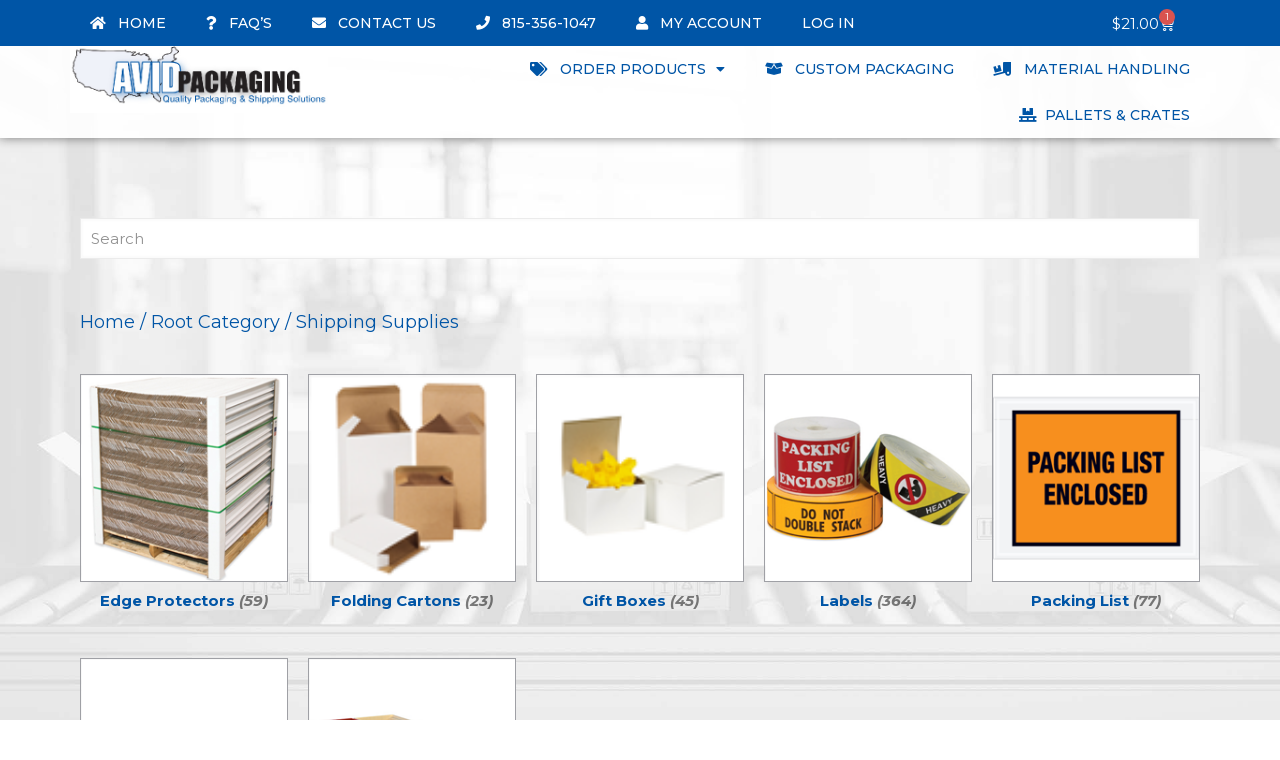

--- FILE ---
content_type: text/html; charset=UTF-8
request_url: https://avidpackaging.com/product-category/all-products/miscellaneous/?add-to-cart=73904
body_size: 39129
content:
<!DOCTYPE html>
<html lang="en-US" prefix="og: https://ogp.me/ns#">
<head>
	<meta charset="UTF-8">
	<meta name="viewport" content="width=device-width, initial-scale=1.0, viewport-fit=cover" />		<meta name="description" content="Just another WordPress site"/>
<link rel="alternate" hreflang="en-US" href="https://avidpackaging.com/product-category/all-products/miscellaneous/?add-to-cart=73904"/>
<meta name="format-detection" content="telephone=no">
<meta name="viewport" content="width=device-width, initial-scale=1, maximum-scale=1" />

<!-- Search Engine Optimization by Rank Math - https://rankmath.com/ -->
<title>Shipping Supplies - Avid Packaging</title>
<meta name="robots" content="index, follow, max-snippet:-1, max-video-preview:-1, max-image-preview:large"/>
<link rel="canonical" href="https://avidpackaging.com/product-category/root-category/miscellaneous/" />
<link rel="next" href="https://avidpackaging.com/product-category/root-category/miscellaneous/page/2/" />
<meta property="og:locale" content="en_US" />
<meta property="og:type" content="article" />
<meta property="og:title" content="Shipping Supplies - Avid Packaging" />
<meta property="og:url" content="https://avidpackaging.com/product-category/root-category/miscellaneous/" />
<meta property="og:site_name" content="Avid Packaging" />
<meta property="og:image" content="https://avidpackaging.com/wp-content/uploads/2013/04/Plastic_bin_boxes_1_2.jpg" />
<meta property="og:image:secure_url" content="https://avidpackaging.com/wp-content/uploads/2013/04/Plastic_bin_boxes_1_2.jpg" />
<meta property="og:image:width" content="220" />
<meta property="og:image:height" content="220" />
<meta property="og:image:alt" content="Shipping Supplies" />
<meta property="og:image:type" content="image/jpeg" />
<meta name="twitter:card" content="summary_large_image" />
<meta name="twitter:title" content="Shipping Supplies - Avid Packaging" />
<script type="application/ld+json" class="rank-math-schema">{"@context":"https://schema.org","@graph":[{"@type":"Organization","@id":"https://avidpackaging.com/#organization","name":"Avid Packaging","url":"https://avidpackaging.com","logo":{"@type":"ImageObject","@id":"https://avidpackaging.com/#logo","url":"https://avidpackaging.com/wp-content/uploads/2021/03/Avid-Packaging.jpg","contentUrl":"https://avidpackaging.com/wp-content/uploads/2021/03/Avid-Packaging.jpg","caption":"Avid Packaging","inLanguage":"en-US","width":"578","height":"150"}},{"@type":"WebSite","@id":"https://avidpackaging.com/#website","url":"https://avidpackaging.com","name":"Avid Packaging","publisher":{"@id":"https://avidpackaging.com/#organization"},"inLanguage":"en-US"},{"@type":"CollectionPage","@id":"https://avidpackaging.com/product-category/root-category/miscellaneous/#webpage","url":"https://avidpackaging.com/product-category/root-category/miscellaneous/","name":"Shipping Supplies - Avid Packaging","isPartOf":{"@id":"https://avidpackaging.com/#website"},"inLanguage":"en-US"},{"@context":"https://schema.org/","@graph":[{"@type":"Product","name":"1-1/2\" x 1-1/2\" x 2-1/4\" - Chipboard Boxes - Avid Packaging","url":"https://avidpackaging.com/product/bsrtd37w/","@id":"https://avidpackaging.com/product/bsrtd37w/","description":"1-1/2 x 1-1/2 x 2-1/4\" - (1000/case)"},{"@type":"Product","name":"1-1/2\" x 1-1/2\" x 4\" - Chipboard Boxes - Avid Packaging","url":"https://avidpackaging.com/product/kcrt00002/","@id":"https://avidpackaging.com/product/kcrt00002/","description":"1-1/2 x 1-1/2 x 4\" - (1000/case)"},{"@type":"Product","name":"1-1/2\" x 1-1/2\" x 4\" - Chipboard Boxes - Avid Packaging","url":"https://avidpackaging.com/product/bsrtd38w/","@id":"https://avidpackaging.com/product/bsrtd38w/","description":"1-1/2 x 1-1/2 x 4\" - (1000/case)"},{"@type":"Product","name":"1-1/2\" x 2\" - Packed By Labels - Avid Packaging","url":"https://avidpackaging.com/product/dl1178/","@id":"https://avidpackaging.com/product/dl1178/","description":"1-1/4\" x 2\" - \"Packed By\""},{"@type":"Product","name":"1-1/2\" x 4\" - Fragile Delicate Instruments Labels - Avid Packaging","url":"https://avidpackaging.com/product/scl202r/","@id":"https://avidpackaging.com/product/scl202r/","description":"1-1/2\" x 4\" - \"Fragile - Delicate Instruments\""},{"@type":"Product","name":"1-1/2\" x 4\" - Fragile Handle with Care Labels - Avid Packaging","url":"https://avidpackaging.com/product/scl203/","@id":"https://avidpackaging.com/product/scl203/","description":"1-1/2\" x 4\" - \"Fragile - Handle With Care\""},{"@type":"Product","name":"1-1/2\" x 4\" - Glass Handle with Care Labels - Avid Packaging","url":"https://avidpackaging.com/product/scl204r/","@id":"https://avidpackaging.com/product/scl204r/","description":"1-1/2\" x 4\" - \"Glass Handle With Care\""},{"@type":"Product","name":"1-1/2\" x 4\" - Refrigerate Labels - Avid Packaging","url":"https://avidpackaging.com/product/scl237/","@id":"https://avidpackaging.com/product/scl237/","description":"1-1/2\" x 4\" - \"Refrigerate Upon Arrival\""},{"@type":"Product","name":"1-1/4\" x 2: - Scrap By Labels - Avid Packaging","url":"https://avidpackaging.com/product/dl1166/","@id":"https://avidpackaging.com/product/dl1166/","description":"1-1/4\" x 2\" - \"Scrap By\""},{"@type":"Product","name":"1-1/4\" x 2\" - Box of Labels - Avid Packaging","url":"https://avidpackaging.com/product/dl1158/","@id":"https://avidpackaging.com/product/dl1158/","description":"1-1/4\" x 2\" - \"Box ___ Of ___\""},{"@type":"Product","name":"1-1/4\" x 2\" - Inspect For Damage Labels - Avid Packaging","url":"https://avidpackaging.com/product/dl1165/","@id":"https://avidpackaging.com/product/dl1165/","description":"1-1/4\" x 2\" - \"Inspect For Damage\""},{"@type":"Product","name":"1-1/4\" x 2\" - Accepted By Labels - Avid Packaging","url":"https://avidpackaging.com/product/dl1179/","@id":"https://avidpackaging.com/product/dl1179/","description":"1-1/4\" x 2\" - \"Accepted By\""}]}]}</script>
<!-- /Rank Math WordPress SEO plugin -->

<link rel='dns-prefetch' href='//fonts.googleapis.com' />
<link rel="alternate" type="application/rss+xml" title="Avid Packaging &raquo; Feed" href="https://avidpackaging.com/feed/" />
<link rel="alternate" type="application/rss+xml" title="Avid Packaging &raquo; Shipping Supplies Category Feed" href="https://avidpackaging.com/product-category/root-category/miscellaneous/feed/" />
<script type="text/javascript">
/* <![CDATA[ */
window._wpemojiSettings = {"baseUrl":"https:\/\/s.w.org\/images\/core\/emoji\/15.0.3\/72x72\/","ext":".png","svgUrl":"https:\/\/s.w.org\/images\/core\/emoji\/15.0.3\/svg\/","svgExt":".svg","source":{"concatemoji":"https:\/\/avidpackaging.com\/wp-includes\/js\/wp-emoji-release.min.js?ver=6.5.7"}};
/*! This file is auto-generated */
!function(i,n){var o,s,e;function c(e){try{var t={supportTests:e,timestamp:(new Date).valueOf()};sessionStorage.setItem(o,JSON.stringify(t))}catch(e){}}function p(e,t,n){e.clearRect(0,0,e.canvas.width,e.canvas.height),e.fillText(t,0,0);var t=new Uint32Array(e.getImageData(0,0,e.canvas.width,e.canvas.height).data),r=(e.clearRect(0,0,e.canvas.width,e.canvas.height),e.fillText(n,0,0),new Uint32Array(e.getImageData(0,0,e.canvas.width,e.canvas.height).data));return t.every(function(e,t){return e===r[t]})}function u(e,t,n){switch(t){case"flag":return n(e,"\ud83c\udff3\ufe0f\u200d\u26a7\ufe0f","\ud83c\udff3\ufe0f\u200b\u26a7\ufe0f")?!1:!n(e,"\ud83c\uddfa\ud83c\uddf3","\ud83c\uddfa\u200b\ud83c\uddf3")&&!n(e,"\ud83c\udff4\udb40\udc67\udb40\udc62\udb40\udc65\udb40\udc6e\udb40\udc67\udb40\udc7f","\ud83c\udff4\u200b\udb40\udc67\u200b\udb40\udc62\u200b\udb40\udc65\u200b\udb40\udc6e\u200b\udb40\udc67\u200b\udb40\udc7f");case"emoji":return!n(e,"\ud83d\udc26\u200d\u2b1b","\ud83d\udc26\u200b\u2b1b")}return!1}function f(e,t,n){var r="undefined"!=typeof WorkerGlobalScope&&self instanceof WorkerGlobalScope?new OffscreenCanvas(300,150):i.createElement("canvas"),a=r.getContext("2d",{willReadFrequently:!0}),o=(a.textBaseline="top",a.font="600 32px Arial",{});return e.forEach(function(e){o[e]=t(a,e,n)}),o}function t(e){var t=i.createElement("script");t.src=e,t.defer=!0,i.head.appendChild(t)}"undefined"!=typeof Promise&&(o="wpEmojiSettingsSupports",s=["flag","emoji"],n.supports={everything:!0,everythingExceptFlag:!0},e=new Promise(function(e){i.addEventListener("DOMContentLoaded",e,{once:!0})}),new Promise(function(t){var n=function(){try{var e=JSON.parse(sessionStorage.getItem(o));if("object"==typeof e&&"number"==typeof e.timestamp&&(new Date).valueOf()<e.timestamp+604800&&"object"==typeof e.supportTests)return e.supportTests}catch(e){}return null}();if(!n){if("undefined"!=typeof Worker&&"undefined"!=typeof OffscreenCanvas&&"undefined"!=typeof URL&&URL.createObjectURL&&"undefined"!=typeof Blob)try{var e="postMessage("+f.toString()+"("+[JSON.stringify(s),u.toString(),p.toString()].join(",")+"));",r=new Blob([e],{type:"text/javascript"}),a=new Worker(URL.createObjectURL(r),{name:"wpTestEmojiSupports"});return void(a.onmessage=function(e){c(n=e.data),a.terminate(),t(n)})}catch(e){}c(n=f(s,u,p))}t(n)}).then(function(e){for(var t in e)n.supports[t]=e[t],n.supports.everything=n.supports.everything&&n.supports[t],"flag"!==t&&(n.supports.everythingExceptFlag=n.supports.everythingExceptFlag&&n.supports[t]);n.supports.everythingExceptFlag=n.supports.everythingExceptFlag&&!n.supports.flag,n.DOMReady=!1,n.readyCallback=function(){n.DOMReady=!0}}).then(function(){return e}).then(function(){var e;n.supports.everything||(n.readyCallback(),(e=n.source||{}).concatemoji?t(e.concatemoji):e.wpemoji&&e.twemoji&&(t(e.twemoji),t(e.wpemoji)))}))}((window,document),window._wpemojiSettings);
/* ]]> */
</script>
<style id='wp-emoji-styles-inline-css' type='text/css'>

	img.wp-smiley, img.emoji {
		display: inline !important;
		border: none !important;
		box-shadow: none !important;
		height: 1em !important;
		width: 1em !important;
		margin: 0 0.07em !important;
		vertical-align: -0.1em !important;
		background: none !important;
		padding: 0 !important;
	}
</style>
<link rel='stylesheet' id='wp-block-library-css' href='https://avidpackaging.com/wp-includes/css/dist/block-library/style.min.css?ver=6.5.7' type='text/css' media='all' />
<link rel='stylesheet' id='selectize-css' href='https://avidpackaging.com/wp-content/plugins/woocommerce-product-search/css/selectize/selectize.min.css?ver=4.6.0' type='text/css' media='all' />
<link rel='stylesheet' id='wps-price-slider-css' href='https://avidpackaging.com/wp-content/plugins/woocommerce-product-search/css/price-slider.min.css?ver=4.6.0' type='text/css' media='all' />
<link rel='stylesheet' id='product-search-css' href='https://avidpackaging.com/wp-content/plugins/woocommerce-product-search/css/product-search.min.css?ver=4.6.0' type='text/css' media='all' />
<style id='rank-math-toc-block-style-inline-css' type='text/css'>
.wp-block-rank-math-toc-block nav ol{counter-reset:item}.wp-block-rank-math-toc-block nav ol li{display:block}.wp-block-rank-math-toc-block nav ol li:before{content:counters(item, ".") ". ";counter-increment:item}

</style>
<link rel='stylesheet' id='yith-wcan-shortcodes-css' href='https://avidpackaging.com/wp-content/plugins/yith-woocommerce-ajax-navigation/assets/css/shortcodes.css?ver=5.5.0' type='text/css' media='all' />
<style id='yith-wcan-shortcodes-inline-css' type='text/css'>
:root{
	--yith-wcan-filters_colors_titles: #434343;
	--yith-wcan-filters_colors_background: #FFFFFF;
	--yith-wcan-filters_colors_accent: #A7144C;
	--yith-wcan-filters_colors_accent_r: 167;
	--yith-wcan-filters_colors_accent_g: 20;
	--yith-wcan-filters_colors_accent_b: 76;
	--yith-wcan-color_swatches_border_radius: 100%;
	--yith-wcan-color_swatches_size: 30px;
	--yith-wcan-labels_style_background: #FFFFFF;
	--yith-wcan-labels_style_background_hover: #A7144C;
	--yith-wcan-labels_style_background_active: #A7144C;
	--yith-wcan-labels_style_text: #434343;
	--yith-wcan-labels_style_text_hover: #FFFFFF;
	--yith-wcan-labels_style_text_active: #FFFFFF;
	--yith-wcan-anchors_style_text: #434343;
	--yith-wcan-anchors_style_text_hover: #A7144C;
	--yith-wcan-anchors_style_text_active: #A7144C;
}
</style>
<style id='classic-theme-styles-inline-css' type='text/css'>
/*! This file is auto-generated */
.wp-block-button__link{color:#fff;background-color:#32373c;border-radius:9999px;box-shadow:none;text-decoration:none;padding:calc(.667em + 2px) calc(1.333em + 2px);font-size:1.125em}.wp-block-file__button{background:#32373c;color:#fff;text-decoration:none}
</style>
<style id='global-styles-inline-css' type='text/css'>
body{--wp--preset--color--black: #000000;--wp--preset--color--cyan-bluish-gray: #abb8c3;--wp--preset--color--white: #ffffff;--wp--preset--color--pale-pink: #f78da7;--wp--preset--color--vivid-red: #cf2e2e;--wp--preset--color--luminous-vivid-orange: #ff6900;--wp--preset--color--luminous-vivid-amber: #fcb900;--wp--preset--color--light-green-cyan: #7bdcb5;--wp--preset--color--vivid-green-cyan: #00d084;--wp--preset--color--pale-cyan-blue: #8ed1fc;--wp--preset--color--vivid-cyan-blue: #0693e3;--wp--preset--color--vivid-purple: #9b51e0;--wp--preset--gradient--vivid-cyan-blue-to-vivid-purple: linear-gradient(135deg,rgba(6,147,227,1) 0%,rgb(155,81,224) 100%);--wp--preset--gradient--light-green-cyan-to-vivid-green-cyan: linear-gradient(135deg,rgb(122,220,180) 0%,rgb(0,208,130) 100%);--wp--preset--gradient--luminous-vivid-amber-to-luminous-vivid-orange: linear-gradient(135deg,rgba(252,185,0,1) 0%,rgba(255,105,0,1) 100%);--wp--preset--gradient--luminous-vivid-orange-to-vivid-red: linear-gradient(135deg,rgba(255,105,0,1) 0%,rgb(207,46,46) 100%);--wp--preset--gradient--very-light-gray-to-cyan-bluish-gray: linear-gradient(135deg,rgb(238,238,238) 0%,rgb(169,184,195) 100%);--wp--preset--gradient--cool-to-warm-spectrum: linear-gradient(135deg,rgb(74,234,220) 0%,rgb(151,120,209) 20%,rgb(207,42,186) 40%,rgb(238,44,130) 60%,rgb(251,105,98) 80%,rgb(254,248,76) 100%);--wp--preset--gradient--blush-light-purple: linear-gradient(135deg,rgb(255,206,236) 0%,rgb(152,150,240) 100%);--wp--preset--gradient--blush-bordeaux: linear-gradient(135deg,rgb(254,205,165) 0%,rgb(254,45,45) 50%,rgb(107,0,62) 100%);--wp--preset--gradient--luminous-dusk: linear-gradient(135deg,rgb(255,203,112) 0%,rgb(199,81,192) 50%,rgb(65,88,208) 100%);--wp--preset--gradient--pale-ocean: linear-gradient(135deg,rgb(255,245,203) 0%,rgb(182,227,212) 50%,rgb(51,167,181) 100%);--wp--preset--gradient--electric-grass: linear-gradient(135deg,rgb(202,248,128) 0%,rgb(113,206,126) 100%);--wp--preset--gradient--midnight: linear-gradient(135deg,rgb(2,3,129) 0%,rgb(40,116,252) 100%);--wp--preset--font-size--small: 13px;--wp--preset--font-size--medium: 20px;--wp--preset--font-size--large: 36px;--wp--preset--font-size--x-large: 42px;--wp--preset--font-family--inter: "Inter", sans-serif;--wp--preset--font-family--cardo: Cardo;--wp--preset--spacing--20: 0.44rem;--wp--preset--spacing--30: 0.67rem;--wp--preset--spacing--40: 1rem;--wp--preset--spacing--50: 1.5rem;--wp--preset--spacing--60: 2.25rem;--wp--preset--spacing--70: 3.38rem;--wp--preset--spacing--80: 5.06rem;--wp--preset--shadow--natural: 6px 6px 9px rgba(0, 0, 0, 0.2);--wp--preset--shadow--deep: 12px 12px 50px rgba(0, 0, 0, 0.4);--wp--preset--shadow--sharp: 6px 6px 0px rgba(0, 0, 0, 0.2);--wp--preset--shadow--outlined: 6px 6px 0px -3px rgba(255, 255, 255, 1), 6px 6px rgba(0, 0, 0, 1);--wp--preset--shadow--crisp: 6px 6px 0px rgba(0, 0, 0, 1);}:where(.is-layout-flex){gap: 0.5em;}:where(.is-layout-grid){gap: 0.5em;}body .is-layout-flex{display: flex;}body .is-layout-flex{flex-wrap: wrap;align-items: center;}body .is-layout-flex > *{margin: 0;}body .is-layout-grid{display: grid;}body .is-layout-grid > *{margin: 0;}:where(.wp-block-columns.is-layout-flex){gap: 2em;}:where(.wp-block-columns.is-layout-grid){gap: 2em;}:where(.wp-block-post-template.is-layout-flex){gap: 1.25em;}:where(.wp-block-post-template.is-layout-grid){gap: 1.25em;}.has-black-color{color: var(--wp--preset--color--black) !important;}.has-cyan-bluish-gray-color{color: var(--wp--preset--color--cyan-bluish-gray) !important;}.has-white-color{color: var(--wp--preset--color--white) !important;}.has-pale-pink-color{color: var(--wp--preset--color--pale-pink) !important;}.has-vivid-red-color{color: var(--wp--preset--color--vivid-red) !important;}.has-luminous-vivid-orange-color{color: var(--wp--preset--color--luminous-vivid-orange) !important;}.has-luminous-vivid-amber-color{color: var(--wp--preset--color--luminous-vivid-amber) !important;}.has-light-green-cyan-color{color: var(--wp--preset--color--light-green-cyan) !important;}.has-vivid-green-cyan-color{color: var(--wp--preset--color--vivid-green-cyan) !important;}.has-pale-cyan-blue-color{color: var(--wp--preset--color--pale-cyan-blue) !important;}.has-vivid-cyan-blue-color{color: var(--wp--preset--color--vivid-cyan-blue) !important;}.has-vivid-purple-color{color: var(--wp--preset--color--vivid-purple) !important;}.has-black-background-color{background-color: var(--wp--preset--color--black) !important;}.has-cyan-bluish-gray-background-color{background-color: var(--wp--preset--color--cyan-bluish-gray) !important;}.has-white-background-color{background-color: var(--wp--preset--color--white) !important;}.has-pale-pink-background-color{background-color: var(--wp--preset--color--pale-pink) !important;}.has-vivid-red-background-color{background-color: var(--wp--preset--color--vivid-red) !important;}.has-luminous-vivid-orange-background-color{background-color: var(--wp--preset--color--luminous-vivid-orange) !important;}.has-luminous-vivid-amber-background-color{background-color: var(--wp--preset--color--luminous-vivid-amber) !important;}.has-light-green-cyan-background-color{background-color: var(--wp--preset--color--light-green-cyan) !important;}.has-vivid-green-cyan-background-color{background-color: var(--wp--preset--color--vivid-green-cyan) !important;}.has-pale-cyan-blue-background-color{background-color: var(--wp--preset--color--pale-cyan-blue) !important;}.has-vivid-cyan-blue-background-color{background-color: var(--wp--preset--color--vivid-cyan-blue) !important;}.has-vivid-purple-background-color{background-color: var(--wp--preset--color--vivid-purple) !important;}.has-black-border-color{border-color: var(--wp--preset--color--black) !important;}.has-cyan-bluish-gray-border-color{border-color: var(--wp--preset--color--cyan-bluish-gray) !important;}.has-white-border-color{border-color: var(--wp--preset--color--white) !important;}.has-pale-pink-border-color{border-color: var(--wp--preset--color--pale-pink) !important;}.has-vivid-red-border-color{border-color: var(--wp--preset--color--vivid-red) !important;}.has-luminous-vivid-orange-border-color{border-color: var(--wp--preset--color--luminous-vivid-orange) !important;}.has-luminous-vivid-amber-border-color{border-color: var(--wp--preset--color--luminous-vivid-amber) !important;}.has-light-green-cyan-border-color{border-color: var(--wp--preset--color--light-green-cyan) !important;}.has-vivid-green-cyan-border-color{border-color: var(--wp--preset--color--vivid-green-cyan) !important;}.has-pale-cyan-blue-border-color{border-color: var(--wp--preset--color--pale-cyan-blue) !important;}.has-vivid-cyan-blue-border-color{border-color: var(--wp--preset--color--vivid-cyan-blue) !important;}.has-vivid-purple-border-color{border-color: var(--wp--preset--color--vivid-purple) !important;}.has-vivid-cyan-blue-to-vivid-purple-gradient-background{background: var(--wp--preset--gradient--vivid-cyan-blue-to-vivid-purple) !important;}.has-light-green-cyan-to-vivid-green-cyan-gradient-background{background: var(--wp--preset--gradient--light-green-cyan-to-vivid-green-cyan) !important;}.has-luminous-vivid-amber-to-luminous-vivid-orange-gradient-background{background: var(--wp--preset--gradient--luminous-vivid-amber-to-luminous-vivid-orange) !important;}.has-luminous-vivid-orange-to-vivid-red-gradient-background{background: var(--wp--preset--gradient--luminous-vivid-orange-to-vivid-red) !important;}.has-very-light-gray-to-cyan-bluish-gray-gradient-background{background: var(--wp--preset--gradient--very-light-gray-to-cyan-bluish-gray) !important;}.has-cool-to-warm-spectrum-gradient-background{background: var(--wp--preset--gradient--cool-to-warm-spectrum) !important;}.has-blush-light-purple-gradient-background{background: var(--wp--preset--gradient--blush-light-purple) !important;}.has-blush-bordeaux-gradient-background{background: var(--wp--preset--gradient--blush-bordeaux) !important;}.has-luminous-dusk-gradient-background{background: var(--wp--preset--gradient--luminous-dusk) !important;}.has-pale-ocean-gradient-background{background: var(--wp--preset--gradient--pale-ocean) !important;}.has-electric-grass-gradient-background{background: var(--wp--preset--gradient--electric-grass) !important;}.has-midnight-gradient-background{background: var(--wp--preset--gradient--midnight) !important;}.has-small-font-size{font-size: var(--wp--preset--font-size--small) !important;}.has-medium-font-size{font-size: var(--wp--preset--font-size--medium) !important;}.has-large-font-size{font-size: var(--wp--preset--font-size--large) !important;}.has-x-large-font-size{font-size: var(--wp--preset--font-size--x-large) !important;}
.wp-block-navigation a:where(:not(.wp-element-button)){color: inherit;}
:where(.wp-block-post-template.is-layout-flex){gap: 1.25em;}:where(.wp-block-post-template.is-layout-grid){gap: 1.25em;}
:where(.wp-block-columns.is-layout-flex){gap: 2em;}:where(.wp-block-columns.is-layout-grid){gap: 2em;}
.wp-block-pullquote{font-size: 1.5em;line-height: 1.6;}
</style>
<link rel='stylesheet' id='woocommerce-layout-css' href='https://avidpackaging.com/wp-content/plugins/woocommerce/assets/css/woocommerce-layout.css?ver=9.2.3' type='text/css' media='all' />
<link rel='stylesheet' id='woocommerce-smallscreen-css' href='https://avidpackaging.com/wp-content/plugins/woocommerce/assets/css/woocommerce-smallscreen.css?ver=9.2.3' type='text/css' media='only screen and (max-width: 768px)' />
<link rel='stylesheet' id='woocommerce-general-css' href='https://avidpackaging.com/wp-content/plugins/woocommerce/assets/css/woocommerce.css?ver=9.2.3' type='text/css' media='all' />
<style id='woocommerce-inline-inline-css' type='text/css'>
.woocommerce form .form-row .required { visibility: visible; }
</style>
<link rel='stylesheet' id='woolementor-css' href='https://avidpackaging.com/wp-content/plugins/woolementor/assets/css/front.min.css?ver=2.8.0' type='text/css' media='all' />
<link rel='stylesheet' id='woolementor-grid-css' href='https://avidpackaging.com/wp-content/plugins/woolementor/assets/css/cx-grid.min.css?ver=2.8.0' type='text/css' media='all' />
<link rel='stylesheet' id='mfn-be-css' href='https://avidpackaging.com/wp-content/themes/betheme/css/be.css?ver=28.0.6' type='text/css' media='all' />
<link rel='stylesheet' id='mfn-animations-css' href='https://avidpackaging.com/wp-content/themes/betheme/assets/animations/animations.min.css?ver=28.0.6' type='text/css' media='all' />
<link rel='stylesheet' id='mfn-font-awesome-css' href='https://avidpackaging.com/wp-content/themes/betheme/fonts/fontawesome/fontawesome.css?ver=28.0.6' type='text/css' media='all' />
<link rel='stylesheet' id='mfn-jplayer-css' href='https://avidpackaging.com/wp-content/themes/betheme/assets/jplayer/css/jplayer.blue.monday.min.css?ver=28.0.6' type='text/css' media='all' />
<link rel='stylesheet' id='mfn-responsive-css' href='https://avidpackaging.com/wp-content/themes/betheme/css/responsive.css?ver=28.0.6' type='text/css' media='all' />
<link rel='stylesheet' id='mfn-fonts-css' href='https://fonts.googleapis.com/css?family=Montserrat%3A1%2C300%2C400%2C400italic%2C500%2C700%2C700italic&#038;display=swap&#038;ver=6.5.7' type='text/css' media='all' />
<link rel='stylesheet' id='mfn-woo-css' href='https://avidpackaging.com/wp-content/themes/betheme/css/woocommerce.css?ver=28.0.6' type='text/css' media='all' />
<link rel='stylesheet' id='elementor-frontend-css' href='https://avidpackaging.com/wp-content/plugins/elementor/assets/css/frontend.min.css?ver=3.24.1' type='text/css' media='all' />
<link rel='stylesheet' id='widget-nav-menu-css' href='https://avidpackaging.com/wp-content/plugins/elementor-pro/assets/css/widget-nav-menu.min.css?ver=3.24.1' type='text/css' media='all' />
<link rel='stylesheet' id='widget-image-css' href='https://avidpackaging.com/wp-content/plugins/elementor/assets/css/widget-image.min.css?ver=3.24.1' type='text/css' media='all' />
<link rel='stylesheet' id='widget-text-editor-css' href='https://avidpackaging.com/wp-content/plugins/elementor/assets/css/widget-text-editor.min.css?ver=3.24.1' type='text/css' media='all' />
<link rel='stylesheet' id='widget-spacer-css' href='https://avidpackaging.com/wp-content/plugins/elementor/assets/css/widget-spacer.min.css?ver=3.24.1' type='text/css' media='all' />
<link rel='stylesheet' id='fancybox-css' href='https://avidpackaging.com/wp-content/plugins/powerpack-elements/assets/lib/fancybox/jquery.fancybox.min.css?ver=2.10.24' type='text/css' media='all' />
<link rel='stylesheet' id='dataTables-css' href='https://avidpackaging.com/wp-content/plugins/woolementor/assets/third-party/dataTables/jquery.dataTables.min.css?ver=1.10.20' type='text/css' media='all' />
<link rel='stylesheet' id='elementor-icons-css' href='https://avidpackaging.com/wp-content/plugins/elementor/assets/lib/eicons/css/elementor-icons.min.css?ver=5.31.0' type='text/css' media='all' />
<link rel='stylesheet' id='swiper-css' href='https://avidpackaging.com/wp-content/plugins/elementor/assets/lib/swiper/v8/css/swiper.min.css?ver=8.4.5' type='text/css' media='all' />
<link rel='stylesheet' id='e-swiper-css' href='https://avidpackaging.com/wp-content/plugins/elementor/assets/css/conditionals/e-swiper.min.css?ver=3.24.1' type='text/css' media='all' />
<link rel='stylesheet' id='elementor-post-11744-css' href='https://avidpackaging.com/wp-content/uploads/elementor/css/post-11744.css?ver=1726163987' type='text/css' media='all' />
<link rel='stylesheet' id='powerpack-frontend-css' href='https://avidpackaging.com/wp-content/plugins/powerpack-elements/assets/css/min/frontend.min.css?ver=2.10.24' type='text/css' media='all' />
<link rel='stylesheet' id='wpforms-classic-full-css' href='https://avidpackaging.com/wp-content/plugins/wpforms/assets/css/frontend/classic/wpforms-full.min.css?ver=1.9.0.4' type='text/css' media='all' />
<link rel='stylesheet' id='elementor-pro-css' href='https://avidpackaging.com/wp-content/plugins/elementor-pro/assets/css/frontend.min.css?ver=3.24.1' type='text/css' media='all' />
<link rel='stylesheet' id='font-awesome-5-all-css' href='https://avidpackaging.com/wp-content/plugins/elementor/assets/lib/font-awesome/css/all.min.css?ver=3.24.1' type='text/css' media='all' />
<link rel='stylesheet' id='font-awesome-4-shim-css' href='https://avidpackaging.com/wp-content/plugins/elementor/assets/lib/font-awesome/css/v4-shims.min.css?ver=3.24.1' type='text/css' media='all' />
<link rel='stylesheet' id='widget-woocommerce-css' href='https://avidpackaging.com/wp-content/plugins/elementor-pro/assets/css/widget-woocommerce.min.css?ver=3.24.1' type='text/css' media='all' />
<link rel='stylesheet' id='elementor-post-11748-css' href='https://avidpackaging.com/wp-content/uploads/elementor/css/post-11748.css?ver=1726163988' type='text/css' media='all' />
<link rel='stylesheet' id='woolementor-known-shop-table-css' href='https://avidpackaging.com/wp-content/plugins/known/widgets/assets/css/style.min.css?ver=1.1' type='text/css' media='all' />
<link rel='stylesheet' id='elementor-post-12044-css' href='https://avidpackaging.com/wp-content/uploads/elementor/css/post-12044.css?ver=1726163988' type='text/css' media='all' />
<link rel='stylesheet' id='elementor-post-11824-css' href='https://avidpackaging.com/wp-content/uploads/elementor/css/post-11824.css?ver=1726164348' type='text/css' media='all' />
<link rel='stylesheet' id='sv-wc-payment-gateway-payment-form-v5_10_8-css' href='https://avidpackaging.com/wp-content/plugins/woocommerce-gateway-authorize-net-cim/vendor/skyverge/wc-plugin-framework/woocommerce/payment-gateway/assets/css/frontend/sv-wc-payment-gateway-payment-form.min.css?ver=5.10.8' type='text/css' media='all' />
<style id='mfn-dynamic-inline-css' type='text/css'>
html{background-color:#ffffff}#Wrapper,#Content,.mfn-popup .mfn-popup-content,.mfn-off-canvas-sidebar .mfn-off-canvas-content-wrapper,.mfn-cart-holder,.mfn-header-login,#Top_bar .search_wrapper,#Top_bar .top_bar_right .mfn-live-search-box,.column_livesearch .mfn-live-search-wrapper,.column_livesearch .mfn-live-search-box{background-color:#FCFCFC}.layout-boxed.mfn-bebuilder-header.mfn-ui #Wrapper .mfn-only-sample-content{background-color:#FCFCFC}body:not(.template-slider) #Header{min-height:250px}body.header-below:not(.template-slider) #Header{padding-top:250px}#Footer .widgets_wrapper{padding:70px 0}.elementor-page.elementor-default #Content .the_content .section_wrapper{max-width:100%}.elementor-page.elementor-default #Content .section.the_content{width:100%}.elementor-page.elementor-default #Content .section_wrapper .the_content_wrapper{margin-left:0;margin-right:0;width:100%}body,span.date_label,.timeline_items li h3 span,input[type="date"],input[type="text"],input[type="password"],input[type="tel"],input[type="email"],input[type="url"],textarea,select,.offer_li .title h3,.mfn-menu-item-megamenu{font-family:"Montserrat",-apple-system,BlinkMacSystemFont,"Segoe UI",Roboto,Oxygen-Sans,Ubuntu,Cantarell,"Helvetica Neue",sans-serif}.lead,.big{font-family:"Montserrat",-apple-system,BlinkMacSystemFont,"Segoe UI",Roboto,Oxygen-Sans,Ubuntu,Cantarell,"Helvetica Neue",sans-serif}#menu > ul > li > a,#overlay-menu ul li a{font-family:"Montserrat",-apple-system,BlinkMacSystemFont,"Segoe UI",Roboto,Oxygen-Sans,Ubuntu,Cantarell,"Helvetica Neue",sans-serif}#Subheader .title{font-family:"Montserrat",-apple-system,BlinkMacSystemFont,"Segoe UI",Roboto,Oxygen-Sans,Ubuntu,Cantarell,"Helvetica Neue",sans-serif}h1,h2,h3,h4,.text-logo #logo{font-family:"Montserrat",-apple-system,BlinkMacSystemFont,"Segoe UI",Roboto,Oxygen-Sans,Ubuntu,Cantarell,"Helvetica Neue",sans-serif}h5,h6{font-family:"Montserrat",-apple-system,BlinkMacSystemFont,"Segoe UI",Roboto,Oxygen-Sans,Ubuntu,Cantarell,"Helvetica Neue",sans-serif}blockquote{font-family:"Montserrat",-apple-system,BlinkMacSystemFont,"Segoe UI",Roboto,Oxygen-Sans,Ubuntu,Cantarell,"Helvetica Neue",sans-serif}.chart_box .chart .num,.counter .desc_wrapper .number-wrapper,.how_it_works .image .number,.pricing-box .plan-header .price,.quick_fact .number-wrapper,.woocommerce .product div.entry-summary .price{font-family:"Montserrat",-apple-system,BlinkMacSystemFont,"Segoe UI",Roboto,Oxygen-Sans,Ubuntu,Cantarell,"Helvetica Neue",sans-serif}body,.mfn-menu-item-megamenu{font-size:18px;line-height:28px;font-weight:400;letter-spacing:0px}.lead,.big{font-size:16px;line-height:28px;font-weight:400;letter-spacing:0px}#menu > ul > li > a,#overlay-menu ul li a{font-size:15px;font-weight:500;letter-spacing:0px}#overlay-menu ul li a{line-height:22.5px}#Subheader .title{font-size:30px;line-height:35px;font-weight:400;letter-spacing:1px;font-style:italic}h1,.text-logo #logo{font-size:36px;line-height:46px;font-weight:600;letter-spacing:0px;font-style:italic}h2{font-size:30px;line-height:40px;font-weight:600;letter-spacing:0px}h3,.woocommerce ul.products li.product h3,.woocommerce #customer_login h2{font-size:24px;line-height:34px;font-weight:500;letter-spacing:0px;font-style:italic}h4,.woocommerce .woocommerce-order-details__title,.woocommerce .wc-bacs-bank-details-heading,.woocommerce .woocommerce-customer-details h2{font-size:18px;line-height:28px;font-weight:500;letter-spacing:0px}h5{font-size:18px;line-height:28px;font-weight:400;letter-spacing:0px;font-style:italic}h6{font-size:18px;line-height:28px;font-weight:400;letter-spacing:0px}#Intro .intro-title{font-size:70px;line-height:70px;font-weight:400;letter-spacing:0px}@media only screen and (min-width:768px) and (max-width:959px){body,.mfn-menu-item-megamenu{font-size:15px;line-height:24px;font-weight:400;letter-spacing:0px}.lead,.big{font-size:14px;line-height:24px;font-weight:400;letter-spacing:0px}#menu > ul > li > a,#overlay-menu ul li a{font-size:13px;font-weight:500;letter-spacing:0px}#overlay-menu ul li a{line-height:19.5px}#Subheader .title{font-size:26px;line-height:30px;font-weight:400;letter-spacing:1px;font-style:italic}h1,.text-logo #logo{font-size:31px;line-height:39px;font-weight:600;letter-spacing:0px;font-style:italic}h2{font-size:26px;line-height:34px;font-weight:600;letter-spacing:0px}h3,.woocommerce ul.products li.product h3,.woocommerce #customer_login h2{font-size:20px;line-height:29px;font-weight:500;letter-spacing:0px;font-style:italic}h4,.woocommerce .woocommerce-order-details__title,.woocommerce .wc-bacs-bank-details-heading,.woocommerce .woocommerce-customer-details h2{font-size:15px;line-height:24px;font-weight:500;letter-spacing:0px}h5{font-size:15px;line-height:24px;font-weight:400;letter-spacing:0px;font-style:italic}h6{font-size:15px;line-height:24px;font-weight:400;letter-spacing:0px}#Intro .intro-title{font-size:60px;line-height:60px;font-weight:400;letter-spacing:0px}blockquote{font-size:15px}.chart_box .chart .num{font-size:45px;line-height:45px}.counter .desc_wrapper .number-wrapper{font-size:45px;line-height:45px}.counter .desc_wrapper .title{font-size:14px;line-height:18px}.faq .question .title{font-size:14px}.fancy_heading .title{font-size:38px;line-height:38px}.offer .offer_li .desc_wrapper .title h3{font-size:32px;line-height:32px}.offer_thumb_ul li.offer_thumb_li .desc_wrapper .title h3{font-size:32px;line-height:32px}.pricing-box .plan-header h2{font-size:27px;line-height:27px}.pricing-box .plan-header .price > span{font-size:40px;line-height:40px}.pricing-box .plan-header .price sup.currency{font-size:18px;line-height:18px}.pricing-box .plan-header .price sup.period{font-size:14px;line-height:14px}.quick_fact .number-wrapper{font-size:80px;line-height:80px}.trailer_box .desc h2{font-size:27px;line-height:27px}.widget > h3{font-size:17px;line-height:20px}}@media only screen and (min-width:480px) and (max-width:767px){body,.mfn-menu-item-megamenu{font-size:14px;line-height:21px;font-weight:400;letter-spacing:0px}.lead,.big{font-size:13px;line-height:21px;font-weight:400;letter-spacing:0px}#menu > ul > li > a,#overlay-menu ul li a{font-size:13px;font-weight:500;letter-spacing:0px}#overlay-menu ul li a{line-height:19.5px}#Subheader .title{font-size:23px;line-height:26px;font-weight:400;letter-spacing:1px;font-style:italic}h1,.text-logo #logo{font-size:27px;line-height:35px;font-weight:600;letter-spacing:0px;font-style:italic}h2{font-size:23px;line-height:30px;font-weight:600;letter-spacing:0px}h3,.woocommerce ul.products li.product h3,.woocommerce #customer_login h2{font-size:18px;line-height:26px;font-weight:500;letter-spacing:0px;font-style:italic}h4,.woocommerce .woocommerce-order-details__title,.woocommerce .wc-bacs-bank-details-heading,.woocommerce .woocommerce-customer-details h2{font-size:14px;line-height:21px;font-weight:500;letter-spacing:0px}h5{font-size:14px;line-height:21px;font-weight:400;letter-spacing:0px;font-style:italic}h6{font-size:14px;line-height:21px;font-weight:400;letter-spacing:0px}#Intro .intro-title{font-size:53px;line-height:53px;font-weight:400;letter-spacing:0px}blockquote{font-size:14px}.chart_box .chart .num{font-size:40px;line-height:40px}.counter .desc_wrapper .number-wrapper{font-size:40px;line-height:40px}.counter .desc_wrapper .title{font-size:13px;line-height:16px}.faq .question .title{font-size:13px}.fancy_heading .title{font-size:34px;line-height:34px}.offer .offer_li .desc_wrapper .title h3{font-size:28px;line-height:28px}.offer_thumb_ul li.offer_thumb_li .desc_wrapper .title h3{font-size:28px;line-height:28px}.pricing-box .plan-header h2{font-size:24px;line-height:24px}.pricing-box .plan-header .price > span{font-size:34px;line-height:34px}.pricing-box .plan-header .price sup.currency{font-size:16px;line-height:16px}.pricing-box .plan-header .price sup.period{font-size:13px;line-height:13px}.quick_fact .number-wrapper{font-size:70px;line-height:70px}.trailer_box .desc h2{font-size:24px;line-height:24px}.widget > h3{font-size:16px;line-height:19px}}@media only screen and (max-width:479px){body,.mfn-menu-item-megamenu{font-size:13px;line-height:19px;font-weight:400;letter-spacing:0px}.lead,.big{font-size:13px;line-height:19px;font-weight:400;letter-spacing:0px}#menu > ul > li > a,#overlay-menu ul li a{font-size:13px;font-weight:500;letter-spacing:0px}#overlay-menu ul li a{line-height:19.5px}#Subheader .title{font-size:18px;line-height:21px;font-weight:400;letter-spacing:1px;font-style:italic}h1,.text-logo #logo{font-size:22px;line-height:28px;font-weight:600;letter-spacing:0px;font-style:italic}h2{font-size:18px;line-height:24px;font-weight:600;letter-spacing:0px}h3,.woocommerce ul.products li.product h3,.woocommerce #customer_login h2{font-size:14px;line-height:20px;font-weight:500;letter-spacing:0px;font-style:italic}h4,.woocommerce .woocommerce-order-details__title,.woocommerce .wc-bacs-bank-details-heading,.woocommerce .woocommerce-customer-details h2{font-size:13px;line-height:19px;font-weight:500;letter-spacing:0px}h5{font-size:13px;line-height:19px;font-weight:400;letter-spacing:0px;font-style:italic}h6{font-size:13px;line-height:19px;font-weight:400;letter-spacing:0px}#Intro .intro-title{font-size:42px;line-height:42px;font-weight:400;letter-spacing:0px}blockquote{font-size:13px}.chart_box .chart .num{font-size:35px;line-height:35px}.counter .desc_wrapper .number-wrapper{font-size:35px;line-height:35px}.counter .desc_wrapper .title{font-size:13px;line-height:26px}.faq .question .title{font-size:13px}.fancy_heading .title{font-size:30px;line-height:30px}.offer .offer_li .desc_wrapper .title h3{font-size:26px;line-height:26px}.offer_thumb_ul li.offer_thumb_li .desc_wrapper .title h3{font-size:26px;line-height:26px}.pricing-box .plan-header h2{font-size:21px;line-height:21px}.pricing-box .plan-header .price > span{font-size:32px;line-height:32px}.pricing-box .plan-header .price sup.currency{font-size:14px;line-height:14px}.pricing-box .plan-header .price sup.period{font-size:13px;line-height:13px}.quick_fact .number-wrapper{font-size:60px;line-height:60px}.trailer_box .desc h2{font-size:21px;line-height:21px}.widget > h3{font-size:15px;line-height:18px}}.with_aside .sidebar.columns{width:23%}.with_aside .sections_group{width:77%}.aside_both .sidebar.columns{width:18%}.aside_both .sidebar.sidebar-1{margin-left:-82%}.aside_both .sections_group{width:64%;margin-left:18%}@media only screen and (min-width:1240px){#Wrapper,.with_aside .content_wrapper{max-width:1240px}body.layout-boxed.mfn-header-scrolled .mfn-header-tmpl.mfn-sticky-layout-width{max-width:1240px;left:0;right:0;margin-left:auto;margin-right:auto}body.layout-boxed:not(.mfn-header-scrolled) .mfn-header-tmpl.mfn-header-layout-width,body.layout-boxed .mfn-header-tmpl.mfn-header-layout-width:not(.mfn-hasSticky){max-width:1240px;left:0;right:0;margin-left:auto;margin-right:auto}body.layout-boxed.mfn-bebuilder-header.mfn-ui .mfn-only-sample-content{max-width:1240px;margin-left:auto;margin-right:auto}.section_wrapper,.container{max-width:1220px}.layout-boxed.header-boxed #Top_bar.is-sticky{max-width:1240px}}@media only screen and (max-width:767px){#Wrapper{max-width:calc(100% - 67px)}.content_wrapper .section_wrapper,.container,.four.columns .widget-area{max-width:550px !important;padding-left:33px;padding-right:33px}}body{--mfn-button-font-family:inherit;--mfn-button-font-size:18px;--mfn-button-font-weight:400;--mfn-button-font-style:inherit;--mfn-button-letter-spacing:0px;--mfn-button-padding:16px 20px 16px 20px;--mfn-button-border-width:0px;--mfn-button-border-radius:5px;--mfn-button-gap:10px;--mfn-button-transition:0.2s;--mfn-button-color:#747474;--mfn-button-color-hover:#747474;--mfn-button-bg:#f7f7f7;--mfn-button-bg-hover:#eaeaea;--mfn-button-border-color:transparent;--mfn-button-border-color-hover:transparent;--mfn-button-icon-color:#747474;--mfn-button-icon-color-hover:#747474;--mfn-button-box-shadow:unset;--mfn-button-theme-color:#ffffff;--mfn-button-theme-color-hover:#ffffff;--mfn-button-theme-bg:#0055a6;--mfn-button-theme-bg-hover:#004899;--mfn-button-theme-border-color:transparent;--mfn-button-theme-border-color-hover:transparent;--mfn-button-theme-icon-color:#ffffff;--mfn-button-theme-icon-color-hover:#ffffff;--mfn-button-theme-box-shadow:unset;--mfn-button-shop-color:#ffffff;--mfn-button-shop-color-hover:#ffffff;--mfn-button-shop-bg:#0055a6;--mfn-button-shop-bg-hover:#004899;--mfn-button-shop-border-color:transparent;--mfn-button-shop-border-color-hover:transparent;--mfn-button-shop-icon-color:#626262;--mfn-button-shop-icon-color-hover:#626262;--mfn-button-shop-box-shadow:unset;--mfn-button-action-color:#747474;--mfn-button-action-color-hover:#747474;--mfn-button-action-bg:#f7f7f7;--mfn-button-action-bg-hover:#eaeaea;--mfn-button-action-border-color:transparent;--mfn-button-action-border-color-hover:transparent;--mfn-button-action-icon-color:#747474;--mfn-button-action-icon-color-hover:#747474;--mfn-button-action-box-shadow:unset}@media only screen and (max-width:959px){body{}}@media only screen and (max-width:768px){body{}}.mfn-cookies{--mfn-gdpr2-container-text-color:#626262;--mfn-gdpr2-container-strong-color:#07070a;--mfn-gdpr2-container-bg:#ffffff;--mfn-gdpr2-container-overlay:rgba(25,37,48,0.6);--mfn-gdpr2-details-box-bg:#fbfbfb;--mfn-gdpr2-details-switch-bg:#00032a;--mfn-gdpr2-details-switch-bg-active:#5acb65;--mfn-gdpr2-tabs-text-color:#07070a;--mfn-gdpr2-tabs-text-color-active:#0089f7;--mfn-gdpr2-tabs-border:rgba(8,8,14,0.1);--mfn-gdpr2-buttons-box-bg:#fbfbfb}#Top_bar #logo,.header-fixed #Top_bar #logo,.header-plain #Top_bar #logo,.header-transparent #Top_bar #logo{height:60px;line-height:60px;padding:15px 0}.logo-overflow #Top_bar:not(.is-sticky) .logo{height:90px}#Top_bar .menu > li > a{padding:15px 0}.menu-highlight:not(.header-creative) #Top_bar .menu > li > a{margin:20px 0}.header-plain:not(.menu-highlight) #Top_bar .menu > li > a span:not(.description){line-height:90px}.header-fixed #Top_bar .menu > li > a{padding:30px 0}@media only screen and (max-width:767px){.mobile-header-mini #Top_bar #logo{height:50px!important;line-height:50px!important;margin:5px 0}}#Top_bar #logo img.svg{width:100px}.image_frame,.wp-caption{border-width:0px}.alert{border-radius:0px}#Top_bar .top_bar_right .top-bar-right-input input{width:200px}.mfn-live-search-box .mfn-live-search-list{max-height:300px}#Side_slide{right:-250px;width:250px}#Side_slide.left{left:-250px}.blog-teaser li .desc-wrapper .desc{background-position-y:-1px}.mfn-free-delivery-info{--mfn-free-delivery-bar:#0055a6;--mfn-free-delivery-bg:rgba(0,0,0,0.1);--mfn-free-delivery-achieved:#0055a6}#back_to_top i{color:#65666C}@media only screen and ( max-width:767px ){}@media only screen and (min-width:1240px){body:not(.header-simple) #Top_bar #menu{display:block!important}.tr-menu #Top_bar #menu{background:none!important}#Top_bar .menu > li > ul.mfn-megamenu > li{float:left}#Top_bar .menu > li > ul.mfn-megamenu > li.mfn-megamenu-cols-1{width:100%}#Top_bar .menu > li > ul.mfn-megamenu > li.mfn-megamenu-cols-2{width:50%}#Top_bar .menu > li > ul.mfn-megamenu > li.mfn-megamenu-cols-3{width:33.33%}#Top_bar .menu > li > ul.mfn-megamenu > li.mfn-megamenu-cols-4{width:25%}#Top_bar .menu > li > ul.mfn-megamenu > li.mfn-megamenu-cols-5{width:20%}#Top_bar .menu > li > ul.mfn-megamenu > li.mfn-megamenu-cols-6{width:16.66%}#Top_bar .menu > li > ul.mfn-megamenu > li > ul{display:block!important;position:inherit;left:auto;top:auto;border-width:0 1px 0 0}#Top_bar .menu > li > ul.mfn-megamenu > li:last-child > ul{border:0}#Top_bar .menu > li > ul.mfn-megamenu > li > ul li{width:auto}#Top_bar .menu > li > ul.mfn-megamenu a.mfn-megamenu-title{text-transform:uppercase;font-weight:400;background:none}#Top_bar .menu > li > ul.mfn-megamenu a .menu-arrow{display:none}.menuo-right #Top_bar .menu > li > ul.mfn-megamenu{left:0;width:98%!important;margin:0 1%;padding:20px 0}.menuo-right #Top_bar .menu > li > ul.mfn-megamenu-bg{box-sizing:border-box}#Top_bar .menu > li > ul.mfn-megamenu-bg{padding:20px 166px 20px 20px;background-repeat:no-repeat;background-position:right bottom}.rtl #Top_bar .menu > li > ul.mfn-megamenu-bg{padding-left:166px;padding-right:20px;background-position:left bottom}#Top_bar .menu > li > ul.mfn-megamenu-bg > li{background:none}#Top_bar .menu > li > ul.mfn-megamenu-bg > li a{border:none}#Top_bar .menu > li > ul.mfn-megamenu-bg > li > ul{background:none!important;-webkit-box-shadow:0 0 0 0;-moz-box-shadow:0 0 0 0;box-shadow:0 0 0 0}.mm-vertical #Top_bar .container{position:relative}.mm-vertical #Top_bar .top_bar_left{position:static}.mm-vertical #Top_bar .menu > li ul{box-shadow:0 0 0 0 transparent!important;background-image:none}.mm-vertical #Top_bar .menu > li > ul.mfn-megamenu{padding:20px 0}.mm-vertical.header-plain #Top_bar .menu > li > ul.mfn-megamenu{width:100%!important;margin:0}.mm-vertical #Top_bar .menu > li > ul.mfn-megamenu > li{display:table-cell;float:none!important;width:10%;padding:0 15px;border-right:1px solid rgba(0,0,0,0.05)}.mm-vertical #Top_bar .menu > li > ul.mfn-megamenu > li:last-child{border-right-width:0}.mm-vertical #Top_bar .menu > li > ul.mfn-megamenu > li.hide-border{border-right-width:0}.mm-vertical #Top_bar .menu > li > ul.mfn-megamenu > li a{border-bottom-width:0;padding:9px 15px;line-height:120%}.mm-vertical #Top_bar .menu > li > ul.mfn-megamenu a.mfn-megamenu-title{font-weight:700}.rtl .mm-vertical #Top_bar .menu > li > ul.mfn-megamenu > li:first-child{border-right-width:0}.rtl .mm-vertical #Top_bar .menu > li > ul.mfn-megamenu > li:last-child{border-right-width:1px}body.header-shop #Top_bar #menu{display:flex!important;background-color:transparent}.header-shop #Top_bar.is-sticky .top_bar_row_second{display:none}.header-plain:not(.menuo-right) #Header .top_bar_left{width:auto!important}.header-stack.header-center #Top_bar #menu{display:inline-block!important}.header-simple #Top_bar #menu{display:none;height:auto;width:300px;bottom:auto;top:100%;right:1px;position:absolute;margin:0}.header-simple #Header a.responsive-menu-toggle{display:block;right:10px}.header-simple #Top_bar #menu > ul{width:100%;float:left}.header-simple #Top_bar #menu ul li{width:100%;padding-bottom:0;border-right:0;position:relative}.header-simple #Top_bar #menu ul li a{padding:0 20px;margin:0;display:block;height:auto;line-height:normal;border:none}.header-simple #Top_bar #menu ul li a:not(.menu-toggle):after{display:none}.header-simple #Top_bar #menu ul li a span{border:none;line-height:44px;display:inline;padding:0}.header-simple #Top_bar #menu ul li.submenu .menu-toggle{display:block;position:absolute;right:0;top:0;width:44px;height:44px;line-height:44px;font-size:30px;font-weight:300;text-align:center;cursor:pointer;color:#444;opacity:0.33;transform:unset}.header-simple #Top_bar #menu ul li.submenu .menu-toggle:after{content:"+";position:static}.header-simple #Top_bar #menu ul li.hover > .menu-toggle:after{content:"-"}.header-simple #Top_bar #menu ul li.hover a{border-bottom:0}.header-simple #Top_bar #menu ul.mfn-megamenu li .menu-toggle{display:none}.header-simple #Top_bar #menu ul li ul{position:relative!important;left:0!important;top:0;padding:0;margin:0!important;width:auto!important;background-image:none}.header-simple #Top_bar #menu ul li ul li{width:100%!important;display:block;padding:0}.header-simple #Top_bar #menu ul li ul li a{padding:0 20px 0 30px}.header-simple #Top_bar #menu ul li ul li a .menu-arrow{display:none}.header-simple #Top_bar #menu ul li ul li a span{padding:0}.header-simple #Top_bar #menu ul li ul li a span:after{display:none!important}.header-simple #Top_bar .menu > li > ul.mfn-megamenu a.mfn-megamenu-title{text-transform:uppercase;font-weight:400}.header-simple #Top_bar .menu > li > ul.mfn-megamenu > li > ul{display:block!important;position:inherit;left:auto;top:auto}.header-simple #Top_bar #menu ul li ul li ul{border-left:0!important;padding:0;top:0}.header-simple #Top_bar #menu ul li ul li ul li a{padding:0 20px 0 40px}.rtl.header-simple #Top_bar #menu{left:1px;right:auto}.rtl.header-simple #Top_bar a.responsive-menu-toggle{left:10px;right:auto}.rtl.header-simple #Top_bar #menu ul li.submenu .menu-toggle{left:0;right:auto}.rtl.header-simple #Top_bar #menu ul li ul{left:auto!important;right:0!important}.rtl.header-simple #Top_bar #menu ul li ul li a{padding:0 30px 0 20px}.rtl.header-simple #Top_bar #menu ul li ul li ul li a{padding:0 40px 0 20px}.menu-highlight #Top_bar .menu > li{margin:0 2px}.menu-highlight:not(.header-creative) #Top_bar .menu > li > a{padding:0;-webkit-border-radius:5px;border-radius:5px}.menu-highlight #Top_bar .menu > li > a:after{display:none}.menu-highlight #Top_bar .menu > li > a span:not(.description){line-height:50px}.menu-highlight #Top_bar .menu > li > a span.description{display:none}.menu-highlight.header-stack #Top_bar .menu > li > a{margin:10px 0!important}.menu-highlight.header-stack #Top_bar .menu > li > a span:not(.description){line-height:40px}.menu-highlight.header-simple #Top_bar #menu ul li,.menu-highlight.header-creative #Top_bar #menu ul li{margin:0}.menu-highlight.header-simple #Top_bar #menu ul li > a,.menu-highlight.header-creative #Top_bar #menu ul li > a{-webkit-border-radius:0;border-radius:0}.menu-highlight:not(.header-fixed):not(.header-simple) #Top_bar.is-sticky .menu > li > a{margin:10px 0!important;padding:5px 0!important}.menu-highlight:not(.header-fixed):not(.header-simple) #Top_bar.is-sticky .menu > li > a span{line-height:30px!important}.header-modern.menu-highlight.menuo-right .menu_wrapper{margin-right:20px}.menu-line-below #Top_bar .menu > li > a:not(.menu-toggle):after{top:auto;bottom:-4px}.menu-line-below #Top_bar.is-sticky .menu > li > a:not(.menu-toggle):after{top:auto;bottom:-4px}.menu-line-below-80 #Top_bar:not(.is-sticky) .menu > li > a:not(.menu-toggle):after{height:4px;left:10%;top:50%;margin-top:20px;width:80%}.menu-line-below-80-1 #Top_bar:not(.is-sticky) .menu > li > a:not(.menu-toggle):after{height:1px;left:10%;top:50%;margin-top:20px;width:80%}.menu-link-color #Top_bar .menu > li > a:not(.menu-toggle):after{display:none!important}.menu-arrow-top #Top_bar .menu > li > a:after{background:none repeat scroll 0 0 rgba(0,0,0,0)!important;border-color:#ccc transparent transparent;border-style:solid;border-width:7px 7px 0;display:block;height:0;left:50%;margin-left:-7px;top:0!important;width:0}.menu-arrow-top #Top_bar.is-sticky .menu > li > a:after{top:0!important}.menu-arrow-bottom #Top_bar .menu > li > a:after{background:none!important;border-color:transparent transparent #ccc;border-style:solid;border-width:0 7px 7px;display:block;height:0;left:50%;margin-left:-7px;top:auto;bottom:0;width:0}.menu-arrow-bottom #Top_bar.is-sticky .menu > li > a:after{top:auto;bottom:0}.menuo-no-borders #Top_bar .menu > li > a span{border-width:0!important}.menuo-no-borders #Header_creative #Top_bar .menu > li > a span{border-bottom-width:0}.menuo-no-borders.header-plain #Top_bar a#header_cart,.menuo-no-borders.header-plain #Top_bar a#search_button,.menuo-no-borders.header-plain #Top_bar .wpml-languages,.menuo-no-borders.header-plain #Top_bar a.action_button{border-width:0}.menuo-right #Top_bar .menu_wrapper{float:right}.menuo-right.header-stack:not(.header-center) #Top_bar .menu_wrapper{margin-right:150px}body.header-creative{padding-left:50px}body.header-creative.header-open{padding-left:250px}body.error404,body.under-construction,body.elementor-maintenance-mode,body.template-blank,body.under-construction.header-rtl.header-creative.header-open{padding-left:0!important;padding-right:0!important}.header-creative.footer-fixed #Footer,.header-creative.footer-sliding #Footer,.header-creative.footer-stick #Footer.is-sticky{box-sizing:border-box;padding-left:50px}.header-open.footer-fixed #Footer,.header-open.footer-sliding #Footer,.header-creative.footer-stick #Footer.is-sticky{padding-left:250px}.header-rtl.header-creative.footer-fixed #Footer,.header-rtl.header-creative.footer-sliding #Footer,.header-rtl.header-creative.footer-stick #Footer.is-sticky{padding-left:0;padding-right:50px}.header-rtl.header-open.footer-fixed #Footer,.header-rtl.header-open.footer-sliding #Footer,.header-rtl.header-creative.footer-stick #Footer.is-sticky{padding-right:250px}#Header_creative{background-color:#fff;position:fixed;width:250px;height:100%;left:-200px;top:0;z-index:9002;-webkit-box-shadow:2px 0 4px 2px rgba(0,0,0,.15);box-shadow:2px 0 4px 2px rgba(0,0,0,.15)}#Header_creative .container{width:100%}#Header_creative .creative-wrapper{opacity:0;margin-right:50px}#Header_creative a.creative-menu-toggle{display:block;width:34px;height:34px;line-height:34px;font-size:22px;text-align:center;position:absolute;top:10px;right:8px;border-radius:3px}.admin-bar #Header_creative a.creative-menu-toggle{top:42px}#Header_creative #Top_bar{position:static;width:100%}#Header_creative #Top_bar .top_bar_left{width:100%!important;float:none}#Header_creative #Top_bar .logo{float:none;text-align:center;margin:15px 0}#Header_creative #Top_bar #menu{background-color:transparent}#Header_creative #Top_bar .menu_wrapper{float:none;margin:0 0 30px}#Header_creative #Top_bar .menu > li{width:100%;float:none;position:relative}#Header_creative #Top_bar .menu > li > a{padding:0;text-align:center}#Header_creative #Top_bar .menu > li > a:after{display:none}#Header_creative #Top_bar .menu > li > a span{border-right:0;border-bottom-width:1px;line-height:38px}#Header_creative #Top_bar .menu li ul{left:100%;right:auto;top:0;box-shadow:2px 2px 2px 0 rgba(0,0,0,0.03);-webkit-box-shadow:2px 2px 2px 0 rgba(0,0,0,0.03)}#Header_creative #Top_bar .menu > li > ul.mfn-megamenu{margin:0;width:700px!important}#Header_creative #Top_bar .menu > li > ul.mfn-megamenu > li > ul{left:0}#Header_creative #Top_bar .menu li ul li a{padding-top:9px;padding-bottom:8px}#Header_creative #Top_bar .menu li ul li ul{top:0}#Header_creative #Top_bar .menu > li > a span.description{display:block;font-size:13px;line-height:28px!important;clear:both}.menuo-arrows #Top_bar .menu > li.submenu > a > span:after{content:unset!important}#Header_creative #Top_bar .top_bar_right{width:100%!important;float:left;height:auto;margin-bottom:35px;text-align:center;padding:0 20px;top:0;-webkit-box-sizing:border-box;-moz-box-sizing:border-box;box-sizing:border-box}#Header_creative #Top_bar .top_bar_right:before{content:none}#Header_creative #Top_bar .top_bar_right .top_bar_right_wrapper{flex-wrap:wrap;justify-content:center}#Header_creative #Top_bar .top_bar_right .top-bar-right-icon,#Header_creative #Top_bar .top_bar_right .wpml-languages,#Header_creative #Top_bar .top_bar_right .top-bar-right-button,#Header_creative #Top_bar .top_bar_right .top-bar-right-input{min-height:30px;margin:5px}#Header_creative #Top_bar .search_wrapper{left:100%;top:auto}#Header_creative #Top_bar .banner_wrapper{display:block;text-align:center}#Header_creative #Top_bar .banner_wrapper img{max-width:100%;height:auto;display:inline-block}#Header_creative #Action_bar{display:none;position:absolute;bottom:0;top:auto;clear:both;padding:0 20px;box-sizing:border-box}#Header_creative #Action_bar .contact_details{width:100%;text-align:center;margin-bottom:20px}#Header_creative #Action_bar .contact_details li{padding:0}#Header_creative #Action_bar .social{float:none;text-align:center;padding:5px 0 15px}#Header_creative #Action_bar .social li{margin-bottom:2px}#Header_creative #Action_bar .social-menu{float:none;text-align:center}#Header_creative #Action_bar .social-menu li{border-color:rgba(0,0,0,.1)}#Header_creative .social li a{color:rgba(0,0,0,.5)}#Header_creative .social li a:hover{color:#000}#Header_creative .creative-social{position:absolute;bottom:10px;right:0;width:50px}#Header_creative .creative-social li{display:block;float:none;width:100%;text-align:center;margin-bottom:5px}.header-creative .fixed-nav.fixed-nav-prev{margin-left:50px}.header-creative.header-open .fixed-nav.fixed-nav-prev{margin-left:250px}.menuo-last #Header_creative #Top_bar .menu li.last ul{top:auto;bottom:0}.header-open #Header_creative{left:0}.header-open #Header_creative .creative-wrapper{opacity:1;margin:0!important}.header-open #Header_creative .creative-menu-toggle,.header-open #Header_creative .creative-social{display:none}.header-open #Header_creative #Action_bar{display:block}body.header-rtl.header-creative{padding-left:0;padding-right:50px}.header-rtl #Header_creative{left:auto;right:-200px}.header-rtl #Header_creative .creative-wrapper{margin-left:50px;margin-right:0}.header-rtl #Header_creative a.creative-menu-toggle{left:8px;right:auto}.header-rtl #Header_creative .creative-social{left:0;right:auto}.header-rtl #Footer #back_to_top.sticky{right:125px}.header-rtl #popup_contact{right:70px}.header-rtl #Header_creative #Top_bar .menu li ul{left:auto;right:100%}.header-rtl #Header_creative #Top_bar .search_wrapper{left:auto;right:100%}.header-rtl .fixed-nav.fixed-nav-prev{margin-left:0!important}.header-rtl .fixed-nav.fixed-nav-next{margin-right:50px}body.header-rtl.header-creative.header-open{padding-left:0;padding-right:250px!important}.header-rtl.header-open #Header_creative{left:auto;right:0}.header-rtl.header-open #Footer #back_to_top.sticky{right:325px}.header-rtl.header-open #popup_contact{right:270px}.header-rtl.header-open .fixed-nav.fixed-nav-next{margin-right:250px}#Header_creative.active{left:-1px}.header-rtl #Header_creative.active{left:auto;right:-1px}#Header_creative.active .creative-wrapper{opacity:1;margin:0}.header-creative .vc_row[data-vc-full-width]{padding-left:50px}.header-creative.header-open .vc_row[data-vc-full-width]{padding-left:250px}.header-open .vc_parallax .vc_parallax-inner{left:auto;width:calc(100% - 250px)}.header-open.header-rtl .vc_parallax .vc_parallax-inner{left:0;right:auto}#Header_creative.scroll{height:100%;overflow-y:auto}#Header_creative.scroll:not(.dropdown) .menu li ul{display:none!important}#Header_creative.scroll #Action_bar{position:static}#Header_creative.dropdown{outline:none}#Header_creative.dropdown #Top_bar .menu_wrapper{float:left;width:100%}#Header_creative.dropdown #Top_bar #menu ul li{position:relative;float:left}#Header_creative.dropdown #Top_bar #menu ul li a:not(.menu-toggle):after{display:none}#Header_creative.dropdown #Top_bar #menu ul li a span{line-height:38px;padding:0}#Header_creative.dropdown #Top_bar #menu ul li.submenu .menu-toggle{display:block;position:absolute;right:0;top:0;width:38px;height:38px;line-height:38px;font-size:26px;font-weight:300;text-align:center;cursor:pointer;color:#444;opacity:0.33;z-index:203}#Header_creative.dropdown #Top_bar #menu ul li.submenu .menu-toggle:after{content:"+";position:static}#Header_creative.dropdown #Top_bar #menu ul li.hover > .menu-toggle:after{content:"-"}#Header_creative.dropdown #Top_bar #menu ul.sub-menu li:not(:last-of-type) a{border-bottom:0}#Header_creative.dropdown #Top_bar #menu ul.mfn-megamenu li .menu-toggle{display:none}#Header_creative.dropdown #Top_bar #menu ul li ul{position:relative!important;left:0!important;top:0;padding:0;margin-left:0!important;width:auto!important;background-image:none}#Header_creative.dropdown #Top_bar #menu ul li ul li{width:100%!important}#Header_creative.dropdown #Top_bar #menu ul li ul li a{padding:0 10px;text-align:center}#Header_creative.dropdown #Top_bar #menu ul li ul li a .menu-arrow{display:none}#Header_creative.dropdown #Top_bar #menu ul li ul li a span{padding:0}#Header_creative.dropdown #Top_bar #menu ul li ul li a span:after{display:none!important}#Header_creative.dropdown #Top_bar .menu > li > ul.mfn-megamenu a.mfn-megamenu-title{text-transform:uppercase;font-weight:400}#Header_creative.dropdown #Top_bar .menu > li > ul.mfn-megamenu > li > ul{display:block!important;position:inherit;left:auto;top:auto}#Header_creative.dropdown #Top_bar #menu ul li ul li ul{border-left:0!important;padding:0;top:0}#Header_creative{transition:left .5s ease-in-out,right .5s ease-in-out}#Header_creative .creative-wrapper{transition:opacity .5s ease-in-out,margin 0s ease-in-out .5s}#Header_creative.active .creative-wrapper{transition:opacity .5s ease-in-out,margin 0s ease-in-out}}@media only screen and (min-width:1240px){#Top_bar.is-sticky{position:fixed!important;width:100%;left:0;top:-60px;height:60px;z-index:701;background:#fff;opacity:.97;-webkit-box-shadow:0 2px 5px 0 rgba(0,0,0,0.1);-moz-box-shadow:0 2px 5px 0 rgba(0,0,0,0.1);box-shadow:0 2px 5px 0 rgba(0,0,0,0.1)}.layout-boxed.header-boxed #Top_bar.is-sticky{left:50%;-webkit-transform:translateX(-50%);transform:translateX(-50%)}#Top_bar.is-sticky .top_bar_left,#Top_bar.is-sticky .top_bar_right,#Top_bar.is-sticky .top_bar_right:before{background:none;box-shadow:unset}#Top_bar.is-sticky .logo{width:auto;margin:0 30px 0 20px;padding:0}#Top_bar.is-sticky #logo,#Top_bar.is-sticky .custom-logo-link{padding:5px 0!important;height:50px!important;line-height:50px!important}.logo-no-sticky-padding #Top_bar.is-sticky #logo{height:60px!important;line-height:60px!important}#Top_bar.is-sticky #logo img.logo-main{display:none}#Top_bar.is-sticky #logo img.logo-sticky{display:inline;max-height:35px}.logo-sticky-width-auto #Top_bar.is-sticky #logo img.logo-sticky{width:auto}#Top_bar.is-sticky .menu_wrapper{clear:none}#Top_bar.is-sticky .menu_wrapper .menu > li > a{padding:15px 0}#Top_bar.is-sticky .menu > li > a,#Top_bar.is-sticky .menu > li > a span{line-height:30px}#Top_bar.is-sticky .menu > li > a:after{top:auto;bottom:-4px}#Top_bar.is-sticky .menu > li > a span.description{display:none}#Top_bar.is-sticky .secondary_menu_wrapper,#Top_bar.is-sticky .banner_wrapper{display:none}.header-overlay #Top_bar.is-sticky{display:none}.sticky-dark #Top_bar.is-sticky,.sticky-dark #Top_bar.is-sticky #menu{background:rgba(0,0,0,.8)}.sticky-dark #Top_bar.is-sticky .menu > li:not(.current-menu-item) > a{color:#fff}.sticky-dark #Top_bar.is-sticky .top_bar_right .top-bar-right-icon{color:rgba(255,255,255,.9)}.sticky-dark #Top_bar.is-sticky .top_bar_right .top-bar-right-icon svg .path{stroke:rgba(255,255,255,.9)}.sticky-dark #Top_bar.is-sticky .wpml-languages a.active,.sticky-dark #Top_bar.is-sticky .wpml-languages ul.wpml-lang-dropdown{background:rgba(0,0,0,0.1);border-color:rgba(0,0,0,0.1)}.sticky-white #Top_bar.is-sticky,.sticky-white #Top_bar.is-sticky #menu{background:rgba(255,255,255,.8)}.sticky-white #Top_bar.is-sticky .menu > li:not(.current-menu-item) > a{color:#222}.sticky-white #Top_bar.is-sticky .top_bar_right .top-bar-right-icon{color:rgba(0,0,0,.8)}.sticky-white #Top_bar.is-sticky .top_bar_right .top-bar-right-icon svg .path{stroke:rgba(0,0,0,.8)}.sticky-white #Top_bar.is-sticky .wpml-languages a.active,.sticky-white #Top_bar.is-sticky .wpml-languages ul.wpml-lang-dropdown{background:rgba(255,255,255,0.1);border-color:rgba(0,0,0,0.1)}}@media only screen and (min-width:768px) and (max-width:1240px){.header_placeholder{height:0!important}}@media only screen and (max-width:1239px){#Top_bar #menu{display:none;height:auto;width:300px;bottom:auto;top:100%;right:1px;position:absolute;margin:0}#Top_bar a.responsive-menu-toggle{display:block}#Top_bar #menu > ul{width:100%;float:left}#Top_bar #menu ul li{width:100%;padding-bottom:0;border-right:0;position:relative}#Top_bar #menu ul li a{padding:0 25px;margin:0;display:block;height:auto;line-height:normal;border:none}#Top_bar #menu ul li a:not(.menu-toggle):after{display:none}#Top_bar #menu ul li a span{border:none;line-height:44px;display:inline;padding:0}#Top_bar #menu ul li a span.description{margin:0 0 0 5px}#Top_bar #menu ul li.submenu .menu-toggle{display:block;position:absolute;right:15px;top:0;width:44px;height:44px;line-height:44px;font-size:30px;font-weight:300;text-align:center;cursor:pointer;color:#444;opacity:0.33;transform:unset}#Top_bar #menu ul li.submenu .menu-toggle:after{content:"+";position:static}#Top_bar #menu ul li.hover > .menu-toggle:after{content:"-"}#Top_bar #menu ul li.hover a{border-bottom:0}#Top_bar #menu ul li a span:after{display:none!important}#Top_bar #menu ul.mfn-megamenu li .menu-toggle{display:none}.menuo-arrows.keyboard-support #Top_bar .menu > li.submenu > a:not(.menu-toggle):after,.menuo-arrows:not(.keyboard-support) #Top_bar .menu > li.submenu > a:not(.menu-toggle)::after{display:none !important}#Top_bar #menu ul li ul{position:relative!important;left:0!important;top:0;padding:0;margin-left:0!important;width:auto!important;background-image:none!important;box-shadow:0 0 0 0 transparent!important;-webkit-box-shadow:0 0 0 0 transparent!important}#Top_bar #menu ul li ul li{width:100%!important}#Top_bar #menu ul li ul li a{padding:0 20px 0 35px}#Top_bar #menu ul li ul li a .menu-arrow{display:none}#Top_bar #menu ul li ul li a span{padding:0}#Top_bar #menu ul li ul li a span:after{display:none!important}#Top_bar .menu > li > ul.mfn-megamenu a.mfn-megamenu-title{text-transform:uppercase;font-weight:400}#Top_bar .menu > li > ul.mfn-megamenu > li > ul{display:block!important;position:inherit;left:auto;top:auto}#Top_bar #menu ul li ul li ul{border-left:0!important;padding:0;top:0}#Top_bar #menu ul li ul li ul li a{padding:0 20px 0 45px}#Header #menu > ul > li.current-menu-item > a,#Header #menu > ul > li.current_page_item > a,#Header #menu > ul > li.current-menu-parent > a,#Header #menu > ul > li.current-page-parent > a,#Header #menu > ul > li.current-menu-ancestor > a,#Header #menu > ul > li.current_page_ancestor > a{background:rgba(0,0,0,.02)}.rtl #Top_bar #menu{left:1px;right:auto}.rtl #Top_bar a.responsive-menu-toggle{left:20px;right:auto}.rtl #Top_bar #menu ul li.submenu .menu-toggle{left:15px;right:auto;border-left:none;border-right:1px solid #eee;transform:unset}.rtl #Top_bar #menu ul li ul{left:auto!important;right:0!important}.rtl #Top_bar #menu ul li ul li a{padding:0 30px 0 20px}.rtl #Top_bar #menu ul li ul li ul li a{padding:0 40px 0 20px}.header-stack .menu_wrapper a.responsive-menu-toggle{position:static!important;margin:11px 0!important}.header-stack .menu_wrapper #menu{left:0;right:auto}.rtl.header-stack #Top_bar #menu{left:auto;right:0}.admin-bar #Header_creative{top:32px}.header-creative.layout-boxed{padding-top:85px}.header-creative.layout-full-width #Wrapper{padding-top:60px}#Header_creative{position:fixed;width:100%;left:0!important;top:0;z-index:1001}#Header_creative .creative-wrapper{display:block!important;opacity:1!important}#Header_creative .creative-menu-toggle,#Header_creative .creative-social{display:none!important;opacity:1!important}#Header_creative #Top_bar{position:static;width:100%}#Header_creative #Top_bar .one{display:flex}#Header_creative #Top_bar #logo,#Header_creative #Top_bar .custom-logo-link{height:50px;line-height:50px;padding:5px 0}#Header_creative #Top_bar #logo img.logo-sticky{max-height:40px!important}#Header_creative #logo img.logo-main{display:none}#Header_creative #logo img.logo-sticky{display:inline-block}.logo-no-sticky-padding #Header_creative #Top_bar #logo{height:60px;line-height:60px;padding:0}.logo-no-sticky-padding #Header_creative #Top_bar #logo img.logo-sticky{max-height:60px!important}#Header_creative #Action_bar{display:none}#Header_creative #Top_bar .top_bar_right:before{content:none}#Header_creative.scroll{overflow:visible!important}}body{--mfn-clients-tiles-hover:#0055a6;--mfn-icon-box-icon:#0095eb;--mfn-sliding-box-bg:#0095eb;--mfn-woo-body-color:#000000;--mfn-woo-heading-color:#000000;--mfn-woo-themecolor:#0055a6;--mfn-woo-bg-themecolor:#0055a6;--mfn-woo-border-themecolor:#0055a6}#Header_wrapper,#Intro{background-color:#000119}#Subheader{background-color:rgba(247,247,247,1)}.header-classic #Action_bar,.header-fixed #Action_bar,.header-plain #Action_bar,.header-split #Action_bar,.header-shop #Action_bar,.header-shop-split #Action_bar,.header-stack #Action_bar{background-color:#292b33}#Sliding-top{background-color:#545454}#Sliding-top a.sliding-top-control{border-right-color:#545454}#Sliding-top.st-center a.sliding-top-control,#Sliding-top.st-left a.sliding-top-control{border-top-color:#545454}#Footer{background-color:#292b33}.grid .post-item,.masonry:not(.tiles) .post-item,.photo2 .post .post-desc-wrapper{background-color:transparent}.portfolio_group .portfolio-item .desc{background-color:transparent}.woocommerce ul.products li.product,.shop_slider .shop_slider_ul li .item_wrapper .desc{background-color:transparent}body,ul.timeline_items,.icon_box a .desc,.icon_box a:hover .desc,.feature_list ul li a,.list_item a,.list_item a:hover,.widget_recent_entries ul li a,.flat_box a,.flat_box a:hover,.story_box .desc,.content_slider.carousel  ul li a .title,.content_slider.flat.description ul li .desc,.content_slider.flat.description ul li a .desc,.post-nav.minimal a i{color:#000000}.lead{color:#2e2e2e}.post-nav.minimal a svg{fill:#000000}.themecolor,.opening_hours .opening_hours_wrapper li span,.fancy_heading_icon .icon_top,.fancy_heading_arrows .icon-right-dir,.fancy_heading_arrows .icon-left-dir,.fancy_heading_line .title,.button-love a.mfn-love,.format-link .post-title .icon-link,.pager-single > span,.pager-single a:hover,.widget_meta ul,.widget_pages ul,.widget_rss ul,.widget_mfn_recent_comments ul li:after,.widget_archive ul,.widget_recent_comments ul li:after,.widget_nav_menu ul,.woocommerce ul.products li.product .price,.shop_slider .shop_slider_ul li .item_wrapper .price,.woocommerce-page ul.products li.product .price,.widget_price_filter .price_label .from,.widget_price_filter .price_label .to,.woocommerce ul.product_list_widget li .quantity .amount,.woocommerce .product div.entry-summary .price,.woocommerce .product .woocommerce-variation-price .price,.woocommerce .star-rating span,#Error_404 .error_pic i,.style-simple #Filters .filters_wrapper ul li a:hover,.style-simple #Filters .filters_wrapper ul li.current-cat a,.style-simple .quick_fact .title,.mfn-cart-holder .mfn-ch-content .mfn-ch-product .woocommerce-Price-amount,.woocommerce .comment-form-rating p.stars a:before,.wishlist .wishlist-row .price,.search-results .search-item .post-product-price,.progress_icons.transparent .progress_icon.themebg{color:#0055a6}.mfn-wish-button.loved:not(.link) .path{fill:#0055a6;stroke:#0055a6}.themebg,#comments .commentlist > li .reply a.comment-reply-link,#Filters .filters_wrapper ul li a:hover,#Filters .filters_wrapper ul li.current-cat a,.fixed-nav .arrow,.offer_thumb .slider_pagination a:before,.offer_thumb .slider_pagination a.selected:after,.pager .pages a:hover,.pager .pages a.active,.pager .pages span.page-numbers.current,.pager-single span:after,.portfolio_group.exposure .portfolio-item .desc-inner .line,.Recent_posts ul li .desc:after,.Recent_posts ul li .photo .c,.slider_pagination a.selected,.slider_pagination .slick-active a,.slider_pagination a.selected:after,.slider_pagination .slick-active a:after,.testimonials_slider .slider_images,.testimonials_slider .slider_images a:after,.testimonials_slider .slider_images:before,#Top_bar .header-cart-count,#Top_bar .header-wishlist-count,.mfn-footer-stickymenu ul li a .header-wishlist-count,.mfn-footer-stickymenu ul li a .header-cart-count,.widget_categories ul,.widget_mfn_menu ul li a:hover,.widget_mfn_menu ul li.current-menu-item:not(.current-menu-ancestor) > a,.widget_mfn_menu ul li.current_page_item:not(.current_page_ancestor) > a,.widget_product_categories ul,.widget_recent_entries ul li:after,.woocommerce-account table.my_account_orders .order-number a,.woocommerce-MyAccount-navigation ul li.is-active a,.style-simple .accordion .question:after,.style-simple .faq .question:after,.style-simple .icon_box .desc_wrapper .title:before,.style-simple #Filters .filters_wrapper ul li a:after,.style-simple .trailer_box:hover .desc,.tp-bullets.simplebullets.round .bullet.selected,.tp-bullets.simplebullets.round .bullet.selected:after,.tparrows.default,.tp-bullets.tp-thumbs .bullet.selected:after{background-color:#0055a6}.Latest_news ul li .photo,.Recent_posts.blog_news ul li .photo,.style-simple .opening_hours .opening_hours_wrapper li label,.style-simple .timeline_items li:hover h3,.style-simple .timeline_items li:nth-child(even):hover h3,.style-simple .timeline_items li:hover .desc,.style-simple .timeline_items li:nth-child(even):hover,.style-simple .offer_thumb .slider_pagination a.selected{border-color:#0055a6}a{color:#0055a6}a:hover{color:#0055a6}*::-moz-selection{background-color:#0055a6;color:white}*::selection{background-color:#0055a6;color:white}.blockquote p.author span,.counter .desc_wrapper .title,.article_box .desc_wrapper p,.team .desc_wrapper p.subtitle,.pricing-box .plan-header p.subtitle,.pricing-box .plan-header .price sup.period,.chart_box p,.fancy_heading .inside,.fancy_heading_line .slogan,.post-meta,.post-meta a,.post-footer,.post-footer a span.label,.pager .pages a,.button-love a .label,.pager-single a,#comments .commentlist > li .comment-author .says,.fixed-nav .desc .date,.filters_buttons li.label,.Recent_posts ul li a .desc .date,.widget_recent_entries ul li .post-date,.tp_recent_tweets .twitter_time,.widget_price_filter .price_label,.shop-filters .woocommerce-result-count,.woocommerce ul.product_list_widget li .quantity,.widget_shopping_cart ul.product_list_widget li dl,.product_meta .posted_in,.woocommerce .shop_table .product-name .variation > dd,.shipping-calculator-button:after,.shop_slider .shop_slider_ul li .item_wrapper .price del,.woocommerce .product .entry-summary .woocommerce-product-rating .woocommerce-review-link,.woocommerce .product.style-default .entry-summary .product_meta .tagged_as,.woocommerce .tagged_as,.wishlist .sku_wrapper,.woocommerce .column_product_rating .woocommerce-review-link,.woocommerce #reviews #comments ol.commentlist li .comment-text p.meta .woocommerce-review__verified,.woocommerce #reviews #comments ol.commentlist li .comment-text p.meta .woocommerce-review__dash,.woocommerce #reviews #comments ol.commentlist li .comment-text p.meta .woocommerce-review__published-date,.testimonials_slider .testimonials_slider_ul li .author span,.testimonials_slider .testimonials_slider_ul li .author span a,.Latest_news ul li .desc_footer,.share-simple-wrapper .icons a{color:#a8a8a8}h1,h1 a,h1 a:hover,.text-logo #logo{color:#0055a6}h2,h2 a,h2 a:hover{color:#000000}h3,h3 a,h3 a:hover{color:#0055a6}h4,h4 a,h4 a:hover,.style-simple .sliding_box .desc_wrapper h4{color:#000000}h5,h5 a,h5 a:hover{color:#0055a6}h6,h6 a,h6 a:hover,a.content_link .title{color:#000000}.woocommerce #customer_login h2{color:#0055a6} .woocommerce .woocommerce-order-details__title,.woocommerce .wc-bacs-bank-details-heading,.woocommerce .woocommerce-customer-details h2,.woocommerce #respond .comment-reply-title,.woocommerce #reviews #comments ol.commentlist li .comment-text p.meta .woocommerce-review__author{color:#000000} .dropcap,.highlight:not(.highlight_image){background-color:#0095eb}a.mfn-link{color:#656B6F}a.mfn-link-2 span,a:hover.mfn-link-2 span:before,a.hover.mfn-link-2 span:before,a.mfn-link-5 span,a.mfn-link-8:after,a.mfn-link-8:before{background:#0095eb}a:hover.mfn-link{color:#0095eb}a.mfn-link-2 span:before,a:hover.mfn-link-4:before,a:hover.mfn-link-4:after,a.hover.mfn-link-4:before,a.hover.mfn-link-4:after,a.mfn-link-5:before,a.mfn-link-7:after,a.mfn-link-7:before{background:#007cc3}a.mfn-link-6:before{border-bottom-color:#007cc3}a.mfn-link svg .path{stroke:#0095eb}.column_column ul,.column_column ol,.the_content_wrapper:not(.is-elementor) ul,.the_content_wrapper:not(.is-elementor) ol{color:#000000}hr.hr_color,.hr_color hr,.hr_dots span{color:#0095eb;background:#0095eb}.hr_zigzag i{color:#0095eb}.highlight-left:after,.highlight-right:after{background:#0095eb}@media only screen and (max-width:767px){.highlight-left .wrap:first-child,.highlight-right .wrap:last-child{background:#0095eb}}#Header .top_bar_left,.header-classic #Top_bar,.header-plain #Top_bar,.header-stack #Top_bar,.header-split #Top_bar,.header-shop #Top_bar,.header-shop-split #Top_bar,.header-fixed #Top_bar,.header-below #Top_bar,#Header_creative,#Top_bar #menu,.sticky-tb-color #Top_bar.is-sticky{background-color:#ffffff}#Top_bar .wpml-languages a.active,#Top_bar .wpml-languages ul.wpml-lang-dropdown{background-color:#ffffff}#Top_bar .top_bar_right:before{background-color:#e3e3e3}#Header .top_bar_right{background-color:#f5f5f5}#Top_bar .top_bar_right .top-bar-right-icon,#Top_bar .top_bar_right .top-bar-right-icon svg .path{color:#333333;stroke:#333333}#Top_bar .menu > li > a,#Top_bar #menu ul li.submenu .menu-toggle{color:#444444}#Top_bar .menu > li.current-menu-item > a,#Top_bar .menu > li.current_page_item > a,#Top_bar .menu > li.current-menu-parent > a,#Top_bar .menu > li.current-page-parent > a,#Top_bar .menu > li.current-menu-ancestor > a,#Top_bar .menu > li.current-page-ancestor > a,#Top_bar .menu > li.current_page_ancestor > a,#Top_bar .menu > li.hover > a{color:#0055a6}#Top_bar .menu > li a:not(.menu-toggle):after{background:#0055a6}.menuo-arrows #Top_bar .menu > li.submenu > a > span:not(.description)::after{border-top-color:#444444}#Top_bar .menu > li.current-menu-item.submenu > a > span:not(.description)::after,#Top_bar .menu > li.current_page_item.submenu > a > span:not(.description)::after,#Top_bar .menu > li.current-menu-parent.submenu > a > span:not(.description)::after,#Top_bar .menu > li.current-page-parent.submenu > a > span:not(.description)::after,#Top_bar .menu > li.current-menu-ancestor.submenu > a > span:not(.description)::after,#Top_bar .menu > li.current-page-ancestor.submenu > a > span:not(.description)::after,#Top_bar .menu > li.current_page_ancestor.submenu > a > span:not(.description)::after,#Top_bar .menu > li.hover.submenu > a > span:not(.description)::after{border-top-color:#0055a6}.menu-highlight #Top_bar #menu > ul > li.current-menu-item > a,.menu-highlight #Top_bar #menu > ul > li.current_page_item > a,.menu-highlight #Top_bar #menu > ul > li.current-menu-parent > a,.menu-highlight #Top_bar #menu > ul > li.current-page-parent > a,.menu-highlight #Top_bar #menu > ul > li.current-menu-ancestor > a,.menu-highlight #Top_bar #menu > ul > li.current-page-ancestor > a,.menu-highlight #Top_bar #menu > ul > li.current_page_ancestor > a,.menu-highlight #Top_bar #menu > ul > li.hover > a{background:#F2F2F2}.menu-arrow-bottom #Top_bar .menu > li > a:after{border-bottom-color:#0055a6}.menu-arrow-top #Top_bar .menu > li > a:after{border-top-color:#0055a6}.header-plain #Top_bar .menu > li.current-menu-item > a,.header-plain #Top_bar .menu > li.current_page_item > a,.header-plain #Top_bar .menu > li.current-menu-parent > a,.header-plain #Top_bar .menu > li.current-page-parent > a,.header-plain #Top_bar .menu > li.current-menu-ancestor > a,.header-plain #Top_bar .menu > li.current-page-ancestor > a,.header-plain #Top_bar .menu > li.current_page_ancestor > a,.header-plain #Top_bar .menu > li.hover > a,.header-plain #Top_bar .wpml-languages:hover,.header-plain #Top_bar .wpml-languages ul.wpml-lang-dropdown{background:#F2F2F2;color:#0055a6}.header-plain #Top_bar .top_bar_right .top-bar-right-icon:hover{background:#F2F2F2}.header-plain #Top_bar,.header-plain #Top_bar .menu > li > a span:not(.description),.header-plain #Top_bar .top_bar_right .top-bar-right-icon,.header-plain #Top_bar .top_bar_right .top-bar-right-button,.header-plain #Top_bar .top_bar_right .top-bar-right-input,.header-plain #Top_bar .wpml-languages{border-color:#F2F2F2}#Top_bar .menu > li ul{background-color:#F2F2F2}#Top_bar .menu > li ul li a{color:#5f5f5f}#Top_bar .menu > li ul li a:hover,#Top_bar .menu > li ul li.hover > a{color:#2e2e2e}.overlay-menu-toggle{color:#0055a6 !important;background:transparent}#Overlay{background:rgba(0,149,235,0.95)}#overlay-menu ul li a,.header-overlay .overlay-menu-toggle.focus{color:#FFFFFF}#overlay-menu ul li.current-menu-item > a,#overlay-menu ul li.current_page_item > a,#overlay-menu ul li.current-menu-parent > a,#overlay-menu ul li.current-page-parent > a,#overlay-menu ul li.current-menu-ancestor > a,#overlay-menu ul li.current-page-ancestor > a,#overlay-menu ul li.current_page_ancestor > a{color:#B1DCFB}#Top_bar .responsive-menu-toggle,#Header_creative .creative-menu-toggle,#Header_creative .responsive-menu-toggle{color:#0055a6;background:transparent}.mfn-footer-stickymenu{background-color:#ffffff}.mfn-footer-stickymenu ul li a,.mfn-footer-stickymenu ul li a .path{color:#333333;stroke:#333333}#Side_slide{background-color:#191919;border-color:#191919}#Side_slide,#Side_slide #menu ul li.submenu .menu-toggle,#Side_slide .search-wrapper input.field,#Side_slide a:not(.button){color:#A6A6A6}#Side_slide .extras .extras-wrapper a svg .path{stroke:#A6A6A6}#Side_slide #menu ul li.hover > .menu-toggle,#Side_slide a.active,#Side_slide a:not(.button):hover{color:#FFFFFF}#Side_slide .extras .extras-wrapper a:hover svg .path{stroke:#FFFFFF}#Side_slide #menu ul li.current-menu-item > a,#Side_slide #menu ul li.current_page_item > a,#Side_slide #menu ul li.current-menu-parent > a,#Side_slide #menu ul li.current-page-parent > a,#Side_slide #menu ul li.current-menu-ancestor > a,#Side_slide #menu ul li.current-page-ancestor > a,#Side_slide #menu ul li.current_page_ancestor > a,#Side_slide #menu ul li.hover > a,#Side_slide #menu ul li:hover > a{color:#FFFFFF}#Action_bar .contact_details{color:#bbbbbb}#Action_bar .contact_details a{color:#0095eb}#Action_bar .contact_details a:hover{color:#007cc3}#Action_bar .social li a,#Header_creative .social li a,#Action_bar:not(.creative) .social-menu a{color:#bbbbbb}#Action_bar .social li a:hover,#Header_creative .social li a:hover,#Action_bar:not(.creative) .social-menu a:hover{color:#FFFFFF}#Subheader .title{color:#444444}#Subheader ul.breadcrumbs li,#Subheader ul.breadcrumbs li a{color:rgba(68,68,68,0.6)}.mfn-footer,.mfn-footer .widget_recent_entries ul li a{color:#cccccc}.mfn-footer a:not(.button,.icon_bar,.mfn-btn,.mfn-option-btn){color:#0095eb}.mfn-footer a:not(.button,.icon_bar,.mfn-btn,.mfn-option-btn):hover{color:#007cc3}.mfn-footer h1,.mfn-footer h1 a,.mfn-footer h1 a:hover,.mfn-footer h2,.mfn-footer h2 a,.mfn-footer h2 a:hover,.mfn-footer h3,.mfn-footer h3 a,.mfn-footer h3 a:hover,.mfn-footer h4,.mfn-footer h4 a,.mfn-footer h4 a:hover,.mfn-footer h5,.mfn-footer h5 a,.mfn-footer h5 a:hover,.mfn-footer h6,.mfn-footer h6 a,.mfn-footer h6 a:hover{color:#ffffff}.mfn-footer .themecolor,.mfn-footer .widget_meta ul,.mfn-footer .widget_pages ul,.mfn-footer .widget_rss ul,.mfn-footer .widget_mfn_recent_comments ul li:after,.mfn-footer .widget_archive ul,.mfn-footer .widget_recent_comments ul li:after,.mfn-footer .widget_nav_menu ul,.mfn-footer .widget_price_filter .price_label .from,.mfn-footer .widget_price_filter .price_label .to,.mfn-footer .star-rating span{color:#0095eb}.mfn-footer .themebg,.mfn-footer .widget_categories ul,.mfn-footer .Recent_posts ul li .desc:after,.mfn-footer .Recent_posts ul li .photo .c,.mfn-footer .widget_recent_entries ul li:after,.mfn-footer .widget_mfn_menu ul li a:hover,.mfn-footer .widget_product_categories ul{background-color:#0095eb}.mfn-footer .Recent_posts ul li a .desc .date,.mfn-footer .widget_recent_entries ul li .post-date,.mfn-footer .tp_recent_tweets .twitter_time,.mfn-footer .widget_price_filter .price_label,.mfn-footer .shop-filters .woocommerce-result-count,.mfn-footer ul.product_list_widget li .quantity,.mfn-footer .widget_shopping_cart ul.product_list_widget li dl{color:#a8a8a8}.mfn-footer .footer_copy .social li a,.mfn-footer .footer_copy .social-menu a{color:#65666C}.mfn-footer .footer_copy .social li a:hover,.mfn-footer .footer_copy .social-menu a:hover{color:#FFFFFF}.mfn-footer .footer_copy{border-top-color:rgba(255,255,255,0.1)}#Sliding-top,#Sliding-top .widget_recent_entries ul li a{color:#cccccc}#Sliding-top a{color:#0095eb}#Sliding-top a:hover{color:#007cc3}#Sliding-top h1,#Sliding-top h1 a,#Sliding-top h1 a:hover,#Sliding-top h2,#Sliding-top h2 a,#Sliding-top h2 a:hover,#Sliding-top h3,#Sliding-top h3 a,#Sliding-top h3 a:hover,#Sliding-top h4,#Sliding-top h4 a,#Sliding-top h4 a:hover,#Sliding-top h5,#Sliding-top h5 a,#Sliding-top h5 a:hover,#Sliding-top h6,#Sliding-top h6 a,#Sliding-top h6 a:hover{color:#ffffff}#Sliding-top .themecolor,#Sliding-top .widget_meta ul,#Sliding-top .widget_pages ul,#Sliding-top .widget_rss ul,#Sliding-top .widget_mfn_recent_comments ul li:after,#Sliding-top .widget_archive ul,#Sliding-top .widget_recent_comments ul li:after,#Sliding-top .widget_nav_menu ul,#Sliding-top .widget_price_filter .price_label .from,#Sliding-top .widget_price_filter .price_label .to,#Sliding-top .star-rating span{color:#0095eb}#Sliding-top .themebg,#Sliding-top .widget_categories ul,#Sliding-top .Recent_posts ul li .desc:after,#Sliding-top .Recent_posts ul li .photo .c,#Sliding-top .widget_recent_entries ul li:after,#Sliding-top .widget_mfn_menu ul li a:hover,#Sliding-top .widget_product_categories ul{background-color:#0095eb}#Sliding-top .Recent_posts ul li a .desc .date,#Sliding-top .widget_recent_entries ul li .post-date,#Sliding-top .tp_recent_tweets .twitter_time,#Sliding-top .widget_price_filter .price_label,#Sliding-top .shop-filters .woocommerce-result-count,#Sliding-top ul.product_list_widget li .quantity,#Sliding-top .widget_shopping_cart ul.product_list_widget li dl{color:#a8a8a8}blockquote,blockquote a,blockquote a:hover{color:#444444}.portfolio_group.masonry-hover .portfolio-item .masonry-hover-wrapper .hover-desc,.masonry.tiles .post-item .post-desc-wrapper .post-desc .post-title:after,.masonry.tiles .post-item.no-img,.masonry.tiles .post-item.format-quote,.blog-teaser li .desc-wrapper .desc .post-title:after,.blog-teaser li.no-img,.blog-teaser li.format-quote{background:#0095eb}.image_frame .image_wrapper .image_links a{background:#0095eb;color:#ffffff;border-color:transparent}.image_frame .image_wrapper .image_links a.loading:after{border-color:#ffffff}.image_frame .image_wrapper .image_links a .path{stroke:#ffffff}.image_frame .image_wrapper .image_links a.mfn-wish-button.loved .path{fill:#ffffff;stroke:#ffffff}.image_frame .image_wrapper .image_links a.mfn-wish-button.loved:hover .path{fill:#ffffff;stroke:#ffffff}.image_frame .image_wrapper .image_links a:hover{background:#0095eb;color:#ffffff;border-color:transparent}.image_frame .image_wrapper .image_links a:hover .path{stroke:#ffffff}.image_frame{border-color:#f8f8f8}.image_frame .image_wrapper .mask::after{background:rgba(0,0,0,.15)}.counter .icon_wrapper i{color:#0095eb}.quick_fact .number-wrapper .number{color:#0095eb}.mfn-countdown{--mfn-countdown-number-color:#0095eb}.progress_bars .bars_list li .bar .progress{background-color:#0095eb}a:hover.icon_bar{color:#0095eb !important}a.content_link,a:hover.content_link{color:#0095eb}a.content_link:before{border-bottom-color:#0095eb}a.content_link:after{border-color:#0095eb}.mcb-item-contact_box-inner,.mcb-item-info_box-inner,.column_column .get_in_touch,.google-map-contact-wrapper{background-color:#0095eb}.google-map-contact-wrapper .get_in_touch:after{border-top-color:#0095eb}.timeline_items li h3:before,.timeline_items:after,.timeline .post-item:before{border-color:#0055a6}.how_it_works .image_wrapper .number{background:#0055a6}.trailer_box .desc .subtitle,.trailer_box.plain .desc .line{background-color:#0095eb}.trailer_box.plain .desc .subtitle{color:#0095eb}.icon_box .icon_wrapper,.icon_box a .icon_wrapper,.style-simple .icon_box:hover .icon_wrapper{color:#0095eb}.icon_box:hover .icon_wrapper:before,.icon_box a:hover .icon_wrapper:before{background-color:#0095eb}.list_item.lists_1 .list_left{background-color:#0095eb}.list_item .list_left{color:#0095eb}.feature_list ul li .icon i{color:#0095eb}.feature_list ul li:hover,.feature_list ul li:hover a{background:#0095eb}table th{color:#444444}.ui-tabs .ui-tabs-nav li a,.accordion .question > .title,.faq .question > .title,.fake-tabs > ul li a{color:#444444}.ui-tabs .ui-tabs-nav li.ui-state-active a,.accordion .question.active > .title > .acc-icon-plus,.accordion .question.active > .title > .acc-icon-minus,.accordion .question.active > .title,.faq .question.active > .title > .acc-icon-plus,.faq .question.active > .title,.fake-tabs > ul li.active a{color:#0095eb}.ui-tabs .ui-tabs-nav li.ui-state-active a:after,.fake-tabs > ul li a:after,.fake-tabs > ul li a .number{background:#0095eb}body.table-hover:not(.woocommerce-page) table tr:hover td{background:#0055a6}.pricing-box .plan-header .price sup.currency,.pricing-box .plan-header .price > span{color:#0095eb}.pricing-box .plan-inside ul li .yes{background:#0095eb}.pricing-box-box.pricing-box-featured{background:#0095eb}.alert_warning{background:#fef8ea}.alert_warning,.alert_warning a,.alert_warning a:hover,.alert_warning a.close .icon{color:#8a5b20}.alert_warning .path{stroke:#8a5b20}.alert_error{background:#fae9e8}.alert_error,.alert_error a,.alert_error a:hover,.alert_error a.close .icon{color:#962317}.alert_error .path{stroke:#962317}.alert_info{background:#efefef}.alert_info,.alert_info a,.alert_info a:hover,.alert_info a.close .icon{color:#57575b}.alert_info .path{stroke:#57575b}.alert_success{background:#eaf8ef}.alert_success,.alert_success a,.alert_success a:hover,.alert_success a.close .icon{color:#3a8b5b}.alert_success .path{stroke:#3a8b5b}input[type="date"],input[type="email"],input[type="number"],input[type="password"],input[type="search"],input[type="tel"],input[type="text"],input[type="url"],select,textarea,.woocommerce .quantity input.qty,.wp-block-search input[type="search"],.dark input[type="email"],.dark input[type="password"],.dark input[type="tel"],.dark input[type="text"],.dark select,.dark textarea{color:#626262;background-color:rgba(255,255,255,1);border-color:#EBEBEB}.wc-block-price-filter__controls input{border-color:#EBEBEB !important}::-webkit-input-placeholder{color:#929292}::-moz-placeholder{color:#929292}:-ms-input-placeholder{color:#929292}input[type="date"]:focus,input[type="email"]:focus,input[type="number"]:focus,input[type="password"]:focus,input[type="search"]:focus,input[type="tel"]:focus,input[type="text"]:focus,input[type="url"]:focus,select:focus,textarea:focus{color:#1982c2;background-color:rgba(233,245,252,1);border-color:#d5e5ee}.wc-block-price-filter__controls input:focus{border-color:#d5e5ee !important} select:focus{background-color:#e9f5fc!important}:focus::-webkit-input-placeholder{color:#929292}:focus::-moz-placeholder{color:#929292}.select2-container--default .select2-selection--single{background-color:rgba(255,255,255,1);border-color:#EBEBEB}.select2-dropdown{background-color:#FFFFFF;border-color:#EBEBEB}.select2-container--default .select2-selection--single .select2-selection__rendered{color:#626262}.select2-container--default.select2-container--open .select2-selection--single{border-color:#EBEBEB}.select2-container--default .select2-search--dropdown .select2-search__field{color:#626262;background-color:rgba(255,255,255,1);border-color:#EBEBEB}.select2-container--default .select2-search--dropdown .select2-search__field:focus{color:#1982c2;background-color:rgba(233,245,252,1) !important;border-color:#d5e5ee} .select2-container--default .select2-results__option[data-selected="true"],.select2-container--default .select2-results__option--highlighted[data-selected]{background-color:#0055a6;color:white} .image_frame span.onsale,.woocommerce span.onsale,.shop_slider .shop_slider_ul li .item_wrapper span.onsale{background-color:#0055a6}.woocommerce .widget_price_filter .ui-slider .ui-slider-handle{border-color:#0055a6 !important}.woocommerce div.product div.images .woocommerce-product-gallery__wrapper .zoomImg{background-color:#FCFCFC}.mfn-wish-button .path{stroke:rgba(0,0,0,.15)}.mfn-wish-button:hover .path{stroke:rgba(0,0,0,.3)}.mfn-wish-button.loved:not(.link) .path{stroke:rgba(0,0,0,.3);fill:rgba(0,0,0,.3)}.woocommerce div.product div.images .woocommerce-product-gallery__trigger,.woocommerce div.product div.images .mfn-wish-button,.woocommerce .mfn-product-gallery-grid .woocommerce-product-gallery__trigger,.woocommerce .mfn-product-gallery-grid .mfn-wish-button{background-color:#fff}.woocommerce div.product div.images .woocommerce-product-gallery__trigger:hover,.woocommerce div.product div.images .mfn-wish-button:hover,.woocommerce .mfn-product-gallery-grid .woocommerce-product-gallery__trigger:hover,.woocommerce .mfn-product-gallery-grid .mfn-wish-button:hover{background-color:#fff}.woocommerce div.product div.images .woocommerce-product-gallery__trigger:before,.woocommerce .mfn-product-gallery-grid .woocommerce-product-gallery__trigger:before{border-color:#161922}.woocommerce div.product div.images .woocommerce-product-gallery__trigger:after,.woocommerce .mfn-product-gallery-grid .woocommerce-product-gallery__trigger:after{background-color:#161922}.woocommerce div.product div.images .mfn-wish-button path,.woocommerce .mfn-product-gallery-grid .mfn-wish-button path{stroke:#161922}.woocommerce div.product div.images .woocommerce-product-gallery__trigger:hover:before,.woocommerce .mfn-product-gallery-grid .woocommerce-product-gallery__trigger:hover:before{border-color:#0089f7}.woocommerce div.product div.images .woocommerce-product-gallery__trigger:hover:after,.woocommerce .mfn-product-gallery-grid .woocommerce-product-gallery__trigger:hover:after{background-color:#0089f7}.woocommerce div.product div.images .mfn-wish-button:hover path,.woocommerce .mfn-product-gallery-grid .mfn-wish-button:hover path{stroke:#0089f7}.woocommerce div.product div.images .mfn-wish-button.loved path,.woocommerce .mfn-product-gallery-grid .mfn-wish-button.loved path{stroke:#0089f7;fill:#0089f7}#mfn-gdpr{background-color:#eef2f5;border-radius:0px}#mfn-gdpr .mfn-gdpr-content,#mfn-gdpr .mfn-gdpr-content h1,#mfn-gdpr .mfn-gdpr-content h2,#mfn-gdpr .mfn-gdpr-content h3,#mfn-gdpr .mfn-gdpr-content h4,#mfn-gdpr .mfn-gdpr-content h5,#mfn-gdpr .mfn-gdpr-content h6,#mfn-gdpr .mfn-gdpr-content ol,#mfn-gdpr .mfn-gdpr-content ul{color:#626262}#mfn-gdpr .mfn-gdpr-content a,#mfn-gdpr a.mfn-gdpr-readmore{color:#161922}#mfn-gdpr .mfn-gdpr-content a:hover,#mfn-gdpr a.mfn-gdpr-readmore:hover{color:#0089f7}#mfn-gdpr .mfn-gdpr-button{background-color:#006edf;color:#ffffff;border-color:transparent}#mfn-gdpr .mfn-gdpr-button:hover,#mfn-gdpr .mfn-gdpr-button:before{background-color:#0089f7;color:#ffffff;border-color:transparent}@media only screen and ( min-width:768px ){.header-semi #Top_bar:not(.is-sticky){background-color:rgba(255,255,255,0.8)}}@media only screen and ( max-width:767px ){#Top_bar{background-color:#ffffff !important}#Action_bar{background-color:#FFFFFF !important}#Action_bar .contact_details{color:#222222}#Action_bar .contact_details a{color:#0095eb}#Action_bar .contact_details a:hover{color:#007cc3}#Action_bar .social li a,#Action_bar .social-menu a{color:#bbbbbb!important}#Action_bar .social li a:hover,#Action_bar .social-menu a:hover{color:#777777!important}}
form input.display-none{display:none!important}body{--mfn-featured-image: url(https://avidpackaging.com/wp-content/uploads/2013/04/Plastic_bin_boxes_1_2.jpg);}
</style>
<link rel='stylesheet' id='style-css' href='https://avidpackaging.com/wp-content/themes/betheme-child/style.css?ver=6.5.7' type='text/css' media='all' />
<link rel='stylesheet' id='google-fonts-1-css' href='https://fonts.googleapis.com/css?family=Roboto%3A100%2C100italic%2C200%2C200italic%2C300%2C300italic%2C400%2C400italic%2C500%2C500italic%2C600%2C600italic%2C700%2C700italic%2C800%2C800italic%2C900%2C900italic%7CRoboto+Slab%3A100%2C100italic%2C200%2C200italic%2C300%2C300italic%2C400%2C400italic%2C500%2C500italic%2C600%2C600italic%2C700%2C700italic%2C800%2C800italic%2C900%2C900italic&#038;display=auto&#038;ver=6.5.7' type='text/css' media='all' />
<link rel='stylesheet' id='elementor-icons-shared-0-css' href='https://avidpackaging.com/wp-content/plugins/elementor/assets/lib/font-awesome/css/fontawesome.min.css?ver=5.15.3' type='text/css' media='all' />
<link rel='stylesheet' id='elementor-icons-fa-solid-css' href='https://avidpackaging.com/wp-content/plugins/elementor/assets/lib/font-awesome/css/solid.min.css?ver=5.15.3' type='text/css' media='all' />
<link rel="preconnect" href="https://fonts.gstatic.com/" crossorigin><script type="text/javascript" id="jquery-core-js-extra">
/* <![CDATA[ */
var pp = {"ajax_url":"https:\/\/avidpackaging.com\/wp-admin\/admin-ajax.php"};
/* ]]> */
</script>
<script type="text/javascript" src="https://avidpackaging.com/wp-includes/js/jquery/jquery.min.js?ver=3.7.1" id="jquery-core-js"></script>
<script type="text/javascript" src="https://avidpackaging.com/wp-includes/js/jquery/jquery-migrate.min.js?ver=3.4.1" id="jquery-migrate-js"></script>
<script type="text/javascript" src="https://avidpackaging.com/wp-content/plugins/woocommerce/assets/js/jquery-blockui/jquery.blockUI.min.js?ver=2.7.0-wc.9.2.3" id="jquery-blockui-js" defer="defer" data-wp-strategy="defer"></script>
<script type="text/javascript" id="wc-add-to-cart-js-extra">
/* <![CDATA[ */
var wc_add_to_cart_params = {"ajax_url":"\/wp-admin\/admin-ajax.php","wc_ajax_url":"\/?wc-ajax=%%endpoint%%","i18n_view_cart":"View cart","cart_url":"https:\/\/avidpackaging.com\/?page_id=2","is_cart":"","cart_redirect_after_add":"no"};
/* ]]> */
</script>
<script type="text/javascript" src="https://avidpackaging.com/wp-content/plugins/woocommerce/assets/js/frontend/add-to-cart.min.js?ver=9.2.3" id="wc-add-to-cart-js" defer="defer" data-wp-strategy="defer"></script>
<script type="text/javascript" src="https://avidpackaging.com/wp-content/plugins/woocommerce/assets/js/js-cookie/js.cookie.min.js?ver=2.1.4-wc.9.2.3" id="js-cookie-js" defer="defer" data-wp-strategy="defer"></script>
<script type="text/javascript" id="woocommerce-js-extra">
/* <![CDATA[ */
var woocommerce_params = {"ajax_url":"\/wp-admin\/admin-ajax.php","wc_ajax_url":"\/?wc-ajax=%%endpoint%%"};
/* ]]> */
</script>
<script type="text/javascript" src="https://avidpackaging.com/wp-content/plugins/woocommerce/assets/js/frontend/woocommerce.min.js?ver=9.2.3" id="woocommerce-js" defer="defer" data-wp-strategy="defer"></script>
<script type="text/javascript" id="wc-cart-fragments-js-extra">
/* <![CDATA[ */
var wc_cart_fragments_params = {"ajax_url":"\/wp-admin\/admin-ajax.php","wc_ajax_url":"\/?wc-ajax=%%endpoint%%","cart_hash_key":"wc_cart_hash_d7838d974af29f0a0b8a3baece0142cf","fragment_name":"wc_fragments_d7838d974af29f0a0b8a3baece0142cf","request_timeout":"5000"};
/* ]]> */
</script>
<script type="text/javascript" src="https://avidpackaging.com/wp-content/plugins/woocommerce/assets/js/frontend/cart-fragments.min.js?ver=9.2.3" id="wc-cart-fragments-js" defer="defer" data-wp-strategy="defer"></script>
<script type="text/javascript" src="https://avidpackaging.com/wp-content/plugins/elementor/assets/lib/font-awesome/js/v4-shims.min.js?ver=3.24.1" id="font-awesome-4-shim-js"></script>
<link rel="https://api.w.org/" href="https://avidpackaging.com/wp-json/" /><link rel="alternate" type="application/json" href="https://avidpackaging.com/wp-json/wp/v2/product_cat/2066" /><link rel="EditURI" type="application/rsd+xml" title="RSD" href="https://avidpackaging.com/xmlrpc.php?rsd" />
<meta name="generator" content="WordPress 6.5.7" />

<!--BEGIN: TRACKING CODE MANAGER (v2.3.0) BY INTELLYWP.COM IN HEAD//-->
<!-- Google Tag Manager -->
<script>(function(w,d,s,l,i){w[l]=w[l]||[];w[l].push({'gtm.start':
new Date().getTime(),event:'gtm.js'});var f=d.getElementsByTagName(s)[0],
j=d.createElement(s),dl=l!='dataLayer'?'&l='+l:'';j.async=true;j.src=
'https://www.googletagmanager.com/gtm.js?id='+i+dl;f.parentNode.insertBefore(j,f);
})(window,document,'script','dataLayer','GTM-WMVVD4T');</script>
<!-- End Google Tag Manager -->
<!--END: https://wordpress.org/plugins/tracking-code-manager IN HEAD//-->	<noscript><style>.woocommerce-product-gallery{ opacity: 1 !important; }</style></noscript>
	<meta name="generator" content="Elementor 3.24.1; features: additional_custom_breakpoints; settings: css_print_method-external, google_font-enabled, font_display-auto">
			<style>
				.e-con.e-parent:nth-of-type(n+4):not(.e-lazyloaded):not(.e-no-lazyload),
				.e-con.e-parent:nth-of-type(n+4):not(.e-lazyloaded):not(.e-no-lazyload) * {
					background-image: none !important;
				}
				@media screen and (max-height: 1024px) {
					.e-con.e-parent:nth-of-type(n+3):not(.e-lazyloaded):not(.e-no-lazyload),
					.e-con.e-parent:nth-of-type(n+3):not(.e-lazyloaded):not(.e-no-lazyload) * {
						background-image: none !important;
					}
				}
				@media screen and (max-height: 640px) {
					.e-con.e-parent:nth-of-type(n+2):not(.e-lazyloaded):not(.e-no-lazyload),
					.e-con.e-parent:nth-of-type(n+2):not(.e-lazyloaded):not(.e-no-lazyload) * {
						background-image: none !important;
					}
				}
			</style>
			<script type="text/javascript" id="google_gtagjs" src="https://www.googletagmanager.com/gtag/js?id=UA-130946471-3" async="async"></script>
<script type="text/javascript" id="google_gtagjs-inline">
/* <![CDATA[ */
window.dataLayer = window.dataLayer || [];function gtag(){dataLayer.push(arguments);}gtag('js', new Date());gtag('config', 'UA-130946471-3', {} );
/* ]]> */
</script>
<meta name="generator" content="Powered by Slider Revolution 6.5.6 - responsive, Mobile-Friendly Slider Plugin for WordPress with comfortable drag and drop interface." />
<style id='wp-fonts-local' type='text/css'>
@font-face{font-family:Inter;font-style:normal;font-weight:300 900;font-display:fallback;src:url('https://avidpackaging.com/wp-content/plugins/woocommerce/assets/fonts/Inter-VariableFont_slnt,wght.woff2') format('woff2');font-stretch:normal;}
@font-face{font-family:Cardo;font-style:normal;font-weight:400;font-display:fallback;src:url('https://avidpackaging.com/wp-content/plugins/woocommerce/assets/fonts/cardo_normal_400.woff2') format('woff2');}
</style>
<link rel="icon" href="https://avidpackaging.com/wp-content/uploads/2021/03/Avid-Packaging-1-50x50.jpg" sizes="32x32" />
<link rel="icon" href="https://avidpackaging.com/wp-content/uploads/2021/03/Avid-Packaging-1.jpg" sizes="192x192" />
<link rel="apple-touch-icon" href="https://avidpackaging.com/wp-content/uploads/2021/03/Avid-Packaging-1.jpg" />
<meta name="msapplication-TileImage" content="https://avidpackaging.com/wp-content/uploads/2021/03/Avid-Packaging-1.jpg" />
<script type="text/javascript">function setREVStartSize(e){
			//window.requestAnimationFrame(function() {				 
				window.RSIW = window.RSIW===undefined ? window.innerWidth : window.RSIW;	
				window.RSIH = window.RSIH===undefined ? window.innerHeight : window.RSIH;	
				try {								
					var pw = document.getElementById(e.c).parentNode.offsetWidth,
						newh;
					pw = pw===0 || isNaN(pw) ? window.RSIW : pw;
					e.tabw = e.tabw===undefined ? 0 : parseInt(e.tabw);
					e.thumbw = e.thumbw===undefined ? 0 : parseInt(e.thumbw);
					e.tabh = e.tabh===undefined ? 0 : parseInt(e.tabh);
					e.thumbh = e.thumbh===undefined ? 0 : parseInt(e.thumbh);
					e.tabhide = e.tabhide===undefined ? 0 : parseInt(e.tabhide);
					e.thumbhide = e.thumbhide===undefined ? 0 : parseInt(e.thumbhide);
					e.mh = e.mh===undefined || e.mh=="" || e.mh==="auto" ? 0 : parseInt(e.mh,0);		
					if(e.layout==="fullscreen" || e.l==="fullscreen") 						
						newh = Math.max(e.mh,window.RSIH);					
					else{					
						e.gw = Array.isArray(e.gw) ? e.gw : [e.gw];
						for (var i in e.rl) if (e.gw[i]===undefined || e.gw[i]===0) e.gw[i] = e.gw[i-1];					
						e.gh = e.el===undefined || e.el==="" || (Array.isArray(e.el) && e.el.length==0)? e.gh : e.el;
						e.gh = Array.isArray(e.gh) ? e.gh : [e.gh];
						for (var i in e.rl) if (e.gh[i]===undefined || e.gh[i]===0) e.gh[i] = e.gh[i-1];
											
						var nl = new Array(e.rl.length),
							ix = 0,						
							sl;					
						e.tabw = e.tabhide>=pw ? 0 : e.tabw;
						e.thumbw = e.thumbhide>=pw ? 0 : e.thumbw;
						e.tabh = e.tabhide>=pw ? 0 : e.tabh;
						e.thumbh = e.thumbhide>=pw ? 0 : e.thumbh;					
						for (var i in e.rl) nl[i] = e.rl[i]<window.RSIW ? 0 : e.rl[i];
						sl = nl[0];									
						for (var i in nl) if (sl>nl[i] && nl[i]>0) { sl = nl[i]; ix=i;}															
						var m = pw>(e.gw[ix]+e.tabw+e.thumbw) ? 1 : (pw-(e.tabw+e.thumbw)) / (e.gw[ix]);					
						newh =  (e.gh[ix] * m) + (e.tabh + e.thumbh);
					}
					var el = document.getElementById(e.c);
					if (el!==null && el) el.style.height = newh+"px";					
					el = document.getElementById(e.c+"_wrapper");
					if (el!==null && el) {
						el.style.height = newh+"px";
						el.style.display = "block";
					}
				} catch(e){
					console.log("Failure at Presize of Slider:" + e)
				}					   
			//});
		  };</script>
</head>
<body class="archive tax-product_cat term-miscellaneous term-2066 wp-custom-logo wp-embed-responsive theme-betheme woocommerce woocommerce-page woocommerce-no-js woolementor wl yith-wcan-free woocommerce-block-theme-has-button-styles  color-custom content-brightness-light input-brightness-light style-default button-animation-slide button-animation-slide-right layout-full-width no-content-padding header-classic sticky-header sticky-tb-color ab-hide menu-link-color subheader-both-center responsive-overflow-x-mobile mobile-tb-center mobile-side-slide mobile-mini-mr-ll mobile-header-mini tr-content be-page-1 be-reg-2806 mfn-all-shop-filters-disabled product-gallery-zoom mfn-variable-swatches mfn-hidden-icon-count mfn-ajax-add-to-cart elementor-default elementor-template-full-width elementor-kit-11744 elementor-page-11824">

<!--BEGIN: TRACKING CODE MANAGER (v2.3.0) BY INTELLYWP.COM IN BODY//-->
<!-- Google Tag Manager (noscript) -->
<noscript><iframe src="https://www.googletagmanager.com/ns.html?id=GTM-WMVVD4T" height="0" width="0"></iframe></noscript>
<!-- End Google Tag Manager (noscript) -->
<!--END: https://wordpress.org/plugins/tracking-code-manager IN BODY//-->		<div data-elementor-type="header" data-elementor-id="11748" class="elementor elementor-11748 elementor-location-header" data-elementor-post-type="elementor_library">
					<section class="elementor-section elementor-top-section elementor-element elementor-element-54db3929 elementor-section-full_width elementor-section-stretched elementor-hidden-phone elementor-hidden-tablet elementor-section-height-default elementor-section-height-default" data-id="54db3929" data-element_type="section" data-settings="{&quot;stretch_section&quot;:&quot;section-stretched&quot;,&quot;sticky&quot;:&quot;top&quot;,&quot;sticky_on&quot;:[&quot;desktop&quot;,&quot;tablet&quot;,&quot;mobile&quot;],&quot;sticky_offset&quot;:0,&quot;sticky_effects_offset&quot;:0}">
						<div class="elementor-container elementor-column-gap-no">
					<div class="elementor-column elementor-col-100 elementor-top-column elementor-element elementor-element-45abf252" data-id="45abf252" data-element_type="column">
			<div class="elementor-widget-wrap elementor-element-populated">
						<section class="elementor-section elementor-inner-section elementor-element elementor-element-2f44171c elementor-section-boxed elementor-section-height-default elementor-section-height-default" data-id="2f44171c" data-element_type="section" data-settings="{&quot;background_background&quot;:&quot;classic&quot;}">
						<div class="elementor-container elementor-column-gap-no">
					<div class="elementor-column elementor-col-50 elementor-inner-column elementor-element elementor-element-4d621330" data-id="4d621330" data-element_type="column">
			<div class="elementor-widget-wrap elementor-element-populated">
						<div class="elementor-element elementor-element-3bad6502 elementor-nav-menu__align-start elementor-nav-menu--dropdown-none elementor-widget elementor-widget-nav-menu" data-id="3bad6502" data-element_type="widget" data-settings="{&quot;submenu_icon&quot;:{&quot;value&quot;:&quot;&lt;i class=\&quot;\&quot;&gt;&lt;\/i&gt;&quot;,&quot;library&quot;:&quot;&quot;},&quot;layout&quot;:&quot;horizontal&quot;}" data-widget_type="nav-menu.default">
				<div class="elementor-widget-container">
						<nav aria-label="Menu" class="elementor-nav-menu--main elementor-nav-menu__container elementor-nav-menu--layout-horizontal e--pointer-none">
				<ul id="menu-1-3bad6502" class="elementor-nav-menu"><li class="menu-item menu-item-type-post_type menu-item-object-page menu-item-home menu-item-11778"><a title="Home" href="https://avidpackaging.com/" class="elementor-item"><i class="fas fa-home"></i>   Home</a></li>
<li class="menu-item menu-item-type-custom menu-item-object-custom menu-item-11779"><a href="/frequently-asked-questions" class="elementor-item"><i class="fas fa-question"></i>   FAQ&#8217;s</a></li>
<li class="menu-item menu-item-type-custom menu-item-object-custom menu-item-11780"><a href="/contact-packaging-supplies-near-me" class="elementor-item"><i class="fas fa-envelope"></i>   Contact Us</a></li>
<li class="menu-item menu-item-type-custom menu-item-object-custom menu-item-11781"><a href="tel:8153561047" class="elementor-item"><i class="fas fa-phone"></i>   815-356-1047</a></li>
<li class="menu-item menu-item-type-post_type menu-item-object-page menu-item-11883"><a href="https://avidpackaging.com/my-account/" class="elementor-item"><i class="fas fa-user"></i>   My account</a></li>
<li class="menu-item menu-item-type-custom menu-item-object-custom menu-item-11782"><a href="https://avidpackaging.com/login/" class="elementor-item">Log In</a></li>
</ul>			</nav>
						<nav class="elementor-nav-menu--dropdown elementor-nav-menu__container" aria-hidden="true">
				<ul id="menu-2-3bad6502" class="elementor-nav-menu"><li class="menu-item menu-item-type-post_type menu-item-object-page menu-item-home menu-item-11778"><a title="Home" href="https://avidpackaging.com/" class="elementor-item" tabindex="-1"><i class="fas fa-home"></i>   Home</a></li>
<li class="menu-item menu-item-type-custom menu-item-object-custom menu-item-11779"><a href="/frequently-asked-questions" class="elementor-item" tabindex="-1"><i class="fas fa-question"></i>   FAQ&#8217;s</a></li>
<li class="menu-item menu-item-type-custom menu-item-object-custom menu-item-11780"><a href="/contact-packaging-supplies-near-me" class="elementor-item" tabindex="-1"><i class="fas fa-envelope"></i>   Contact Us</a></li>
<li class="menu-item menu-item-type-custom menu-item-object-custom menu-item-11781"><a href="tel:8153561047" class="elementor-item" tabindex="-1"><i class="fas fa-phone"></i>   815-356-1047</a></li>
<li class="menu-item menu-item-type-post_type menu-item-object-page menu-item-11883"><a href="https://avidpackaging.com/my-account/" class="elementor-item" tabindex="-1"><i class="fas fa-user"></i>   My account</a></li>
<li class="menu-item menu-item-type-custom menu-item-object-custom menu-item-11782"><a href="https://avidpackaging.com/login/" class="elementor-item" tabindex="-1">Log In</a></li>
</ul>			</nav>
				</div>
				</div>
					</div>
		</div>
				<div class="elementor-column elementor-col-50 elementor-inner-column elementor-element elementor-element-658d7adf" data-id="658d7adf" data-element_type="column">
			<div class="elementor-widget-wrap elementor-element-populated">
						<div class="elementor-element elementor-element-657d15be elementor-menu-cart--empty-indicator-hide toggle-icon--cart-medium elementor-menu-cart--items-indicator-bubble elementor-menu-cart--show-subtotal-yes elementor-menu-cart--cart-type-side-cart elementor-menu-cart--show-remove-button-yes elementor-widget elementor-widget-woocommerce-menu-cart" data-id="657d15be" data-element_type="widget" data-settings="{&quot;cart_type&quot;:&quot;side-cart&quot;,&quot;open_cart&quot;:&quot;click&quot;,&quot;automatically_open_cart&quot;:&quot;no&quot;}" data-widget_type="woocommerce-menu-cart.default">
				<div class="elementor-widget-container">
					<div class="elementor-menu-cart__wrapper">
							<div class="elementor-menu-cart__toggle_wrapper">
					<div class="elementor-menu-cart__container elementor-lightbox" aria-hidden="true">
						<div class="elementor-menu-cart__main" aria-hidden="true">
									<div class="elementor-menu-cart__close-button">
					</div>
									<div class="widget_shopping_cart_content">
															</div>
						</div>
					</div>
							<div class="elementor-menu-cart__toggle elementor-button-wrapper">
			<a id="elementor-menu-cart__toggle_button" href="#" class="elementor-menu-cart__toggle_button elementor-button elementor-size-sm" aria-expanded="false">
				<span class="elementor-button-text"><span class="woocommerce-Price-amount amount"><bdi><span class="woocommerce-Price-currencySymbol">&#36;</span>21.00</bdi></span></span>
				<span class="elementor-button-icon">
					<span class="elementor-button-icon-qty" data-counter="1">1</span>
					<i class="eicon-cart-medium"></i>					<span class="elementor-screen-only">Cart</span>
				</span>
			</a>
		</div>
						</div>
					</div> <!-- close elementor-menu-cart__wrapper -->
				</div>
				</div>
					</div>
		</div>
					</div>
		</section>
				<section class="elementor-section elementor-inner-section elementor-element elementor-element-2eba6ccd elementor-section-boxed elementor-section-height-default elementor-section-height-default" data-id="2eba6ccd" data-element_type="section" data-settings="{&quot;background_background&quot;:&quot;classic&quot;}">
						<div class="elementor-container elementor-column-gap-no">
					<div class="elementor-column elementor-col-50 elementor-inner-column elementor-element elementor-element-6e9801f4" data-id="6e9801f4" data-element_type="column">
			<div class="elementor-widget-wrap elementor-element-populated">
						<div class="elementor-element elementor-element-62747002 elementor-widget elementor-widget-theme-site-logo elementor-widget-image" data-id="62747002" data-element_type="widget" data-widget_type="theme-site-logo.default">
				<div class="elementor-widget-container">
									<a href="https://avidpackaging.com">
			<img fetchpriority="high" width="578" height="150" src="https://avidpackaging.com/wp-content/uploads/2021/03/Avid-Packaging.jpg" class="attachment-full size-full wp-image-11774" alt="Avid Packaging" srcset="https://avidpackaging.com/wp-content/uploads/2021/03/Avid-Packaging.jpg 578w, https://avidpackaging.com/wp-content/uploads/2021/03/Avid-Packaging-300x78.jpg 300w, https://avidpackaging.com/wp-content/uploads/2021/03/Avid-Packaging-260x67.jpg 260w, https://avidpackaging.com/wp-content/uploads/2021/03/Avid-Packaging-50x13.jpg 50w, https://avidpackaging.com/wp-content/uploads/2021/03/Avid-Packaging-150x39.jpg 150w" sizes="(max-width:767px) 480px, 578px" />				</a>
									</div>
				</div>
					</div>
		</div>
				<div class="elementor-column elementor-col-50 elementor-inner-column elementor-element elementor-element-1e951185" data-id="1e951185" data-element_type="column">
			<div class="elementor-widget-wrap elementor-element-populated">
						<div class="elementor-element elementor-element-437eb497 elementor-nav-menu__align-end elementor-nav-menu--dropdown-tablet elementor-nav-menu__text-align-aside elementor-nav-menu--toggle elementor-nav-menu--burger elementor-widget elementor-widget-nav-menu" data-id="437eb497" data-element_type="widget" data-settings="{&quot;layout&quot;:&quot;horizontal&quot;,&quot;submenu_icon&quot;:{&quot;value&quot;:&quot;&lt;i class=\&quot;fas fa-caret-down\&quot;&gt;&lt;\/i&gt;&quot;,&quot;library&quot;:&quot;fa-solid&quot;},&quot;toggle&quot;:&quot;burger&quot;}" data-widget_type="nav-menu.default">
				<div class="elementor-widget-container">
						<nav aria-label="Menu" class="elementor-nav-menu--main elementor-nav-menu__container elementor-nav-menu--layout-horizontal e--pointer-text e--animation-skew">
				<ul id="menu-1-437eb497" class="elementor-nav-menu"><li class="menu-item menu-item-type-custom menu-item-object-custom menu-item-has-children menu-item-11784"><a href="/packaging-products" class="elementor-item"><i class="fas fa-tags"></i>   Order Products</a>
<ul class="sub-menu elementor-nav-menu--dropdown">
	<li class="menu-item menu-item-type-custom menu-item-object-custom menu-item-11981"><a href="/product-category/all-products/cushioning-loose-fill-and-foam/" class="elementor-sub-item">Bubble Wrap &#038; Foam &#038; Peanuts &#038; Paper</a></li>
	<li class="menu-item menu-item-type-custom menu-item-object-custom menu-item-11980"><a href="/product-category/all-products/cardboard-boxes/" class="elementor-sub-item">Corrugated &#038; Cardboard Boxes</a></li>
	<li class="menu-item menu-item-type-custom menu-item-object-custom menu-item-11982"><a href="/product-category/all-products/envelopes/" class="elementor-sub-item">Envelopes</a></li>
	<li class="menu-item menu-item-type-custom menu-item-object-custom menu-item-11983"><a href="/product-category/all-products/mailers/" class="elementor-sub-item">Mailers</a></li>
	<li class="menu-item menu-item-type-custom menu-item-object-custom menu-item-11984"><a href="/product-category/all-products/bags/" class="elementor-sub-item">Poly &#038; Plastic Bags</a></li>
	<li class="menu-item menu-item-type-custom menu-item-object-custom menu-item-11985"><a href="/product-category/all-products/miscellaneous/" class="elementor-sub-item">Shipping Supplies</a></li>
	<li class="menu-item menu-item-type-custom menu-item-object-custom menu-item-11986"><a href="/product-category/all-products/stretch-wrap-and-shrink-wrap/" class="elementor-sub-item">Shrink Wrap &#038; Stretch Wrap</a></li>
	<li class="menu-item menu-item-type-custom menu-item-object-custom menu-item-11987"><a href="/product-category/all-products/strapping/" class="elementor-sub-item">Strapping</a></li>
	<li class="menu-item menu-item-type-custom menu-item-object-custom menu-item-11988"><a href="/product-category/all-products/tape/" class="elementor-sub-item">Tape</a></li>
	<li class="menu-item menu-item-type-custom menu-item-object-custom menu-item-11989"><a href="/product-category/all-products/tubes/" class="elementor-sub-item">Tubes</a></li>
</ul>
</li>
<li class="menu-item menu-item-type-custom menu-item-object-custom menu-item-11786"><a href="/custom-packaging-supplies" class="elementor-item"><i class="fas fa-box-open"></i>   Custom Packaging</a></li>
<li class="menu-item menu-item-type-custom menu-item-object-custom menu-item-11787"><a href="/material-handling-equipment" class="elementor-item"><i class="fas fa-truck-loading"></i>   Material Handling</a></li>
<li class="menu-item menu-item-type-custom menu-item-object-custom menu-item-11788"><a href="/pallets-and-crates" class="elementor-item"><i class="fas fa-pallet"></i>  Pallets &#038; Crates</a></li>
</ul>			</nav>
					<div class="elementor-menu-toggle" role="button" tabindex="0" aria-label="Menu Toggle" aria-expanded="false">
			<i aria-hidden="true" role="presentation" class="elementor-menu-toggle__icon--open eicon-menu-bar"></i><i aria-hidden="true" role="presentation" class="elementor-menu-toggle__icon--close eicon-close"></i>			<span class="elementor-screen-only">Menu</span>
		</div>
					<nav class="elementor-nav-menu--dropdown elementor-nav-menu__container" aria-hidden="true">
				<ul id="menu-2-437eb497" class="elementor-nav-menu"><li class="menu-item menu-item-type-custom menu-item-object-custom menu-item-has-children menu-item-11784"><a href="/packaging-products" class="elementor-item" tabindex="-1"><i class="fas fa-tags"></i>   Order Products</a>
<ul class="sub-menu elementor-nav-menu--dropdown">
	<li class="menu-item menu-item-type-custom menu-item-object-custom menu-item-11981"><a href="/product-category/all-products/cushioning-loose-fill-and-foam/" class="elementor-sub-item" tabindex="-1">Bubble Wrap &#038; Foam &#038; Peanuts &#038; Paper</a></li>
	<li class="menu-item menu-item-type-custom menu-item-object-custom menu-item-11980"><a href="/product-category/all-products/cardboard-boxes/" class="elementor-sub-item" tabindex="-1">Corrugated &#038; Cardboard Boxes</a></li>
	<li class="menu-item menu-item-type-custom menu-item-object-custom menu-item-11982"><a href="/product-category/all-products/envelopes/" class="elementor-sub-item" tabindex="-1">Envelopes</a></li>
	<li class="menu-item menu-item-type-custom menu-item-object-custom menu-item-11983"><a href="/product-category/all-products/mailers/" class="elementor-sub-item" tabindex="-1">Mailers</a></li>
	<li class="menu-item menu-item-type-custom menu-item-object-custom menu-item-11984"><a href="/product-category/all-products/bags/" class="elementor-sub-item" tabindex="-1">Poly &#038; Plastic Bags</a></li>
	<li class="menu-item menu-item-type-custom menu-item-object-custom menu-item-11985"><a href="/product-category/all-products/miscellaneous/" class="elementor-sub-item" tabindex="-1">Shipping Supplies</a></li>
	<li class="menu-item menu-item-type-custom menu-item-object-custom menu-item-11986"><a href="/product-category/all-products/stretch-wrap-and-shrink-wrap/" class="elementor-sub-item" tabindex="-1">Shrink Wrap &#038; Stretch Wrap</a></li>
	<li class="menu-item menu-item-type-custom menu-item-object-custom menu-item-11987"><a href="/product-category/all-products/strapping/" class="elementor-sub-item" tabindex="-1">Strapping</a></li>
	<li class="menu-item menu-item-type-custom menu-item-object-custom menu-item-11988"><a href="/product-category/all-products/tape/" class="elementor-sub-item" tabindex="-1">Tape</a></li>
	<li class="menu-item menu-item-type-custom menu-item-object-custom menu-item-11989"><a href="/product-category/all-products/tubes/" class="elementor-sub-item" tabindex="-1">Tubes</a></li>
</ul>
</li>
<li class="menu-item menu-item-type-custom menu-item-object-custom menu-item-11786"><a href="/custom-packaging-supplies" class="elementor-item" tabindex="-1"><i class="fas fa-box-open"></i>   Custom Packaging</a></li>
<li class="menu-item menu-item-type-custom menu-item-object-custom menu-item-11787"><a href="/material-handling-equipment" class="elementor-item" tabindex="-1"><i class="fas fa-truck-loading"></i>   Material Handling</a></li>
<li class="menu-item menu-item-type-custom menu-item-object-custom menu-item-11788"><a href="/pallets-and-crates" class="elementor-item" tabindex="-1"><i class="fas fa-pallet"></i>  Pallets &#038; Crates</a></li>
</ul>			</nav>
				</div>
				</div>
					</div>
		</div>
					</div>
		</section>
					</div>
		</div>
					</div>
		</section>
				<section class="elementor-section elementor-top-section elementor-element elementor-element-9947561 elementor-section-full_width elementor-section-stretched elementor-hidden-phone elementor-hidden-desktop elementor-section-height-default elementor-section-height-default" data-id="9947561" data-element_type="section" data-settings="{&quot;stretch_section&quot;:&quot;section-stretched&quot;,&quot;sticky&quot;:&quot;top&quot;,&quot;sticky_on&quot;:[&quot;desktop&quot;,&quot;tablet&quot;,&quot;mobile&quot;],&quot;sticky_offset&quot;:0,&quot;sticky_effects_offset&quot;:0}">
						<div class="elementor-container elementor-column-gap-no">
					<div class="elementor-column elementor-col-100 elementor-top-column elementor-element elementor-element-249f8db" data-id="249f8db" data-element_type="column">
			<div class="elementor-widget-wrap elementor-element-populated">
						<section class="elementor-section elementor-inner-section elementor-element elementor-element-028c1d7 elementor-section-boxed elementor-section-height-default elementor-section-height-default" data-id="028c1d7" data-element_type="section" data-settings="{&quot;background_background&quot;:&quot;classic&quot;}">
						<div class="elementor-container elementor-column-gap-no">
					<div class="elementor-column elementor-col-50 elementor-inner-column elementor-element elementor-element-4e9caad" data-id="4e9caad" data-element_type="column">
			<div class="elementor-widget-wrap elementor-element-populated">
						<div class="elementor-element elementor-element-27af58d elementor-nav-menu__align-start elementor-nav-menu--dropdown-none elementor-widget elementor-widget-nav-menu" data-id="27af58d" data-element_type="widget" data-settings="{&quot;submenu_icon&quot;:{&quot;value&quot;:&quot;&lt;i class=\&quot;\&quot;&gt;&lt;\/i&gt;&quot;,&quot;library&quot;:&quot;&quot;},&quot;layout&quot;:&quot;horizontal&quot;}" data-widget_type="nav-menu.default">
				<div class="elementor-widget-container">
						<nav aria-label="Menu" class="elementor-nav-menu--main elementor-nav-menu__container elementor-nav-menu--layout-horizontal e--pointer-none">
				<ul id="menu-1-27af58d" class="elementor-nav-menu"><li class="menu-item menu-item-type-custom menu-item-object-custom menu-item-12108"><a href="tel:8153561047" class="elementor-item"><i class="fas fa-phone"></i>   815-356-1047</a></li>
</ul>			</nav>
						<nav class="elementor-nav-menu--dropdown elementor-nav-menu__container" aria-hidden="true">
				<ul id="menu-2-27af58d" class="elementor-nav-menu"><li class="menu-item menu-item-type-custom menu-item-object-custom menu-item-12108"><a href="tel:8153561047" class="elementor-item" tabindex="-1"><i class="fas fa-phone"></i>   815-356-1047</a></li>
</ul>			</nav>
				</div>
				</div>
					</div>
		</div>
				<div class="elementor-column elementor-col-50 elementor-inner-column elementor-element elementor-element-5ed2686" data-id="5ed2686" data-element_type="column">
			<div class="elementor-widget-wrap elementor-element-populated">
						<div class="elementor-element elementor-element-0bcb22e elementor-menu-cart--empty-indicator-hide toggle-icon--cart-medium elementor-menu-cart--items-indicator-bubble elementor-menu-cart--show-subtotal-yes elementor-menu-cart--cart-type-side-cart elementor-menu-cart--show-remove-button-yes elementor-widget elementor-widget-woocommerce-menu-cart" data-id="0bcb22e" data-element_type="widget" data-settings="{&quot;cart_type&quot;:&quot;side-cart&quot;,&quot;open_cart&quot;:&quot;click&quot;,&quot;automatically_open_cart&quot;:&quot;no&quot;}" data-widget_type="woocommerce-menu-cart.default">
				<div class="elementor-widget-container">
					<div class="elementor-menu-cart__wrapper">
							<div class="elementor-menu-cart__toggle_wrapper">
					<div class="elementor-menu-cart__container elementor-lightbox" aria-hidden="true">
						<div class="elementor-menu-cart__main" aria-hidden="true">
									<div class="elementor-menu-cart__close-button">
					</div>
									<div class="widget_shopping_cart_content">
															</div>
						</div>
					</div>
							<div class="elementor-menu-cart__toggle elementor-button-wrapper">
			<a id="elementor-menu-cart__toggle_button" href="#" class="elementor-menu-cart__toggle_button elementor-button elementor-size-sm" aria-expanded="false">
				<span class="elementor-button-text"><span class="woocommerce-Price-amount amount"><bdi><span class="woocommerce-Price-currencySymbol">&#36;</span>21.00</bdi></span></span>
				<span class="elementor-button-icon">
					<span class="elementor-button-icon-qty" data-counter="1">1</span>
					<i class="eicon-cart-medium"></i>					<span class="elementor-screen-only">Cart</span>
				</span>
			</a>
		</div>
						</div>
					</div> <!-- close elementor-menu-cart__wrapper -->
				</div>
				</div>
					</div>
		</div>
					</div>
		</section>
				<section class="elementor-section elementor-inner-section elementor-element elementor-element-e224056 elementor-section-boxed elementor-section-height-default elementor-section-height-default" data-id="e224056" data-element_type="section" data-settings="{&quot;background_background&quot;:&quot;classic&quot;}">
						<div class="elementor-container elementor-column-gap-no">
					<div class="elementor-column elementor-col-50 elementor-inner-column elementor-element elementor-element-54efc97" data-id="54efc97" data-element_type="column">
			<div class="elementor-widget-wrap elementor-element-populated">
						<div class="elementor-element elementor-element-4d1a857 elementor-widget elementor-widget-theme-site-logo elementor-widget-image" data-id="4d1a857" data-element_type="widget" data-widget_type="theme-site-logo.default">
				<div class="elementor-widget-container">
									<a href="https://avidpackaging.com">
			<img fetchpriority="high" width="578" height="150" src="https://avidpackaging.com/wp-content/uploads/2021/03/Avid-Packaging.jpg" class="attachment-full size-full wp-image-11774" alt="Avid Packaging" srcset="https://avidpackaging.com/wp-content/uploads/2021/03/Avid-Packaging.jpg 578w, https://avidpackaging.com/wp-content/uploads/2021/03/Avid-Packaging-300x78.jpg 300w, https://avidpackaging.com/wp-content/uploads/2021/03/Avid-Packaging-260x67.jpg 260w, https://avidpackaging.com/wp-content/uploads/2021/03/Avid-Packaging-50x13.jpg 50w, https://avidpackaging.com/wp-content/uploads/2021/03/Avid-Packaging-150x39.jpg 150w" sizes="(max-width:767px) 480px, 578px" />				</a>
									</div>
				</div>
					</div>
		</div>
				<div class="elementor-column elementor-col-50 elementor-inner-column elementor-element elementor-element-11530f9" data-id="11530f9" data-element_type="column">
			<div class="elementor-widget-wrap elementor-element-populated">
						<div class="elementor-element elementor-element-46e62e3 elementor-nav-menu__align-end elementor-nav-menu--dropdown-tablet elementor-nav-menu__text-align-aside elementor-nav-menu--toggle elementor-nav-menu--burger elementor-widget elementor-widget-nav-menu" data-id="46e62e3" data-element_type="widget" data-settings="{&quot;layout&quot;:&quot;horizontal&quot;,&quot;submenu_icon&quot;:{&quot;value&quot;:&quot;&lt;i class=\&quot;fas fa-caret-down\&quot;&gt;&lt;\/i&gt;&quot;,&quot;library&quot;:&quot;fa-solid&quot;},&quot;toggle&quot;:&quot;burger&quot;}" data-widget_type="nav-menu.default">
				<div class="elementor-widget-container">
						<nav aria-label="Menu" class="elementor-nav-menu--main elementor-nav-menu__container elementor-nav-menu--layout-horizontal e--pointer-text e--animation-skew">
				<ul id="menu-1-46e62e3" class="elementor-nav-menu"><li class="menu-item menu-item-type-post_type menu-item-object-page menu-item-home menu-item-12096"><a title="Home" href="https://avidpackaging.com/" class="elementor-item"><i class="fas fa-home"></i>   Home</a></li>
<li class="menu-item menu-item-type-custom menu-item-object-custom menu-item-has-children menu-item-12082"><a href="/packaging-products" class="elementor-item"><i class="fas fa-tags"></i>   Order Products</a>
<ul class="sub-menu elementor-nav-menu--dropdown">
	<li class="menu-item menu-item-type-custom menu-item-object-custom menu-item-12083"><a href="/product-category/all-products/cushioning-loose-fill-and-foam/" class="elementor-sub-item">Bubble Wrap &#038; Foam &#038; Peanuts &#038; Paper</a></li>
	<li class="menu-item menu-item-type-custom menu-item-object-custom menu-item-12084"><a href="/product-category/all-products/cardboard-boxes/" class="elementor-sub-item">Corrugated &#038; Cardboard Boxes</a></li>
	<li class="menu-item menu-item-type-custom menu-item-object-custom menu-item-12085"><a href="/product-category/all-products/envelopes/" class="elementor-sub-item">Envelopes</a></li>
	<li class="menu-item menu-item-type-custom menu-item-object-custom menu-item-12086"><a href="/product-category/all-products/mailers/" class="elementor-sub-item">Mailers</a></li>
	<li class="menu-item menu-item-type-custom menu-item-object-custom menu-item-12087"><a href="/product-category/all-products/bags/" class="elementor-sub-item">Poly &#038; Plastic Bags</a></li>
	<li class="menu-item menu-item-type-custom menu-item-object-custom menu-item-12088"><a href="/product-category/all-products/miscellaneous/" class="elementor-sub-item">Shipping Supplies</a></li>
	<li class="menu-item menu-item-type-custom menu-item-object-custom menu-item-12089"><a href="/product-category/all-products/stretch-wrap-and-shrink-wrap/" class="elementor-sub-item">Shrink Wrap &#038; Stretch Wrap</a></li>
	<li class="menu-item menu-item-type-custom menu-item-object-custom menu-item-12090"><a href="/product-category/all-products/strapping/" class="elementor-sub-item">Strapping</a></li>
	<li class="menu-item menu-item-type-custom menu-item-object-custom menu-item-12091"><a href="/product-category/all-products/tape/" class="elementor-sub-item">Tape</a></li>
	<li class="menu-item menu-item-type-custom menu-item-object-custom menu-item-12092"><a href="/product-category/all-products/tubes/" class="elementor-sub-item">Tubes</a></li>
</ul>
</li>
<li class="menu-item menu-item-type-custom menu-item-object-custom menu-item-12093"><a href="/custom-packaging-supplies" class="elementor-item"><i class="fas fa-box-open"></i>   Custom Packaging</a></li>
<li class="menu-item menu-item-type-custom menu-item-object-custom menu-item-12094"><a href="/material-handling-equipment" class="elementor-item"><i class="fas fa-truck-loading"></i>   Material Handling</a></li>
<li class="menu-item menu-item-type-custom menu-item-object-custom menu-item-12095"><a href="/pallets-and-crates" class="elementor-item"><i class="fas fa-pallet"></i>  Pallets &#038; Crates</a></li>
<li class="menu-item menu-item-type-custom menu-item-object-custom menu-item-12098"><a href="/frequently-asked-questions" class="elementor-item"><i class="fas fa-question"></i>   FAQ&#8217;s</a></li>
<li class="menu-item menu-item-type-custom menu-item-object-custom menu-item-12102"><a href="/contact-packaging-supplies-near-me" class="elementor-item"><i class="fas fa-envelope"></i>   Contact Us</a></li>
<li class="menu-item menu-item-type-post_type menu-item-object-page menu-item-12104"><a href="https://avidpackaging.com/my-account/" class="elementor-item"><i class="fas fa-user"></i>   My account</a></li>
<li class="menu-item menu-item-type-custom menu-item-object-custom menu-item-12103"><a href="https://avidpackaging.com/login/" class="elementor-item">Log In</a></li>
</ul>			</nav>
					<div class="elementor-menu-toggle" role="button" tabindex="0" aria-label="Menu Toggle" aria-expanded="false">
			<i aria-hidden="true" role="presentation" class="elementor-menu-toggle__icon--open eicon-menu-bar"></i><i aria-hidden="true" role="presentation" class="elementor-menu-toggle__icon--close eicon-close"></i>			<span class="elementor-screen-only">Menu</span>
		</div>
					<nav class="elementor-nav-menu--dropdown elementor-nav-menu__container" aria-hidden="true">
				<ul id="menu-2-46e62e3" class="elementor-nav-menu"><li class="menu-item menu-item-type-post_type menu-item-object-page menu-item-home menu-item-12096"><a title="Home" href="https://avidpackaging.com/" class="elementor-item" tabindex="-1"><i class="fas fa-home"></i>   Home</a></li>
<li class="menu-item menu-item-type-custom menu-item-object-custom menu-item-has-children menu-item-12082"><a href="/packaging-products" class="elementor-item" tabindex="-1"><i class="fas fa-tags"></i>   Order Products</a>
<ul class="sub-menu elementor-nav-menu--dropdown">
	<li class="menu-item menu-item-type-custom menu-item-object-custom menu-item-12083"><a href="/product-category/all-products/cushioning-loose-fill-and-foam/" class="elementor-sub-item" tabindex="-1">Bubble Wrap &#038; Foam &#038; Peanuts &#038; Paper</a></li>
	<li class="menu-item menu-item-type-custom menu-item-object-custom menu-item-12084"><a href="/product-category/all-products/cardboard-boxes/" class="elementor-sub-item" tabindex="-1">Corrugated &#038; Cardboard Boxes</a></li>
	<li class="menu-item menu-item-type-custom menu-item-object-custom menu-item-12085"><a href="/product-category/all-products/envelopes/" class="elementor-sub-item" tabindex="-1">Envelopes</a></li>
	<li class="menu-item menu-item-type-custom menu-item-object-custom menu-item-12086"><a href="/product-category/all-products/mailers/" class="elementor-sub-item" tabindex="-1">Mailers</a></li>
	<li class="menu-item menu-item-type-custom menu-item-object-custom menu-item-12087"><a href="/product-category/all-products/bags/" class="elementor-sub-item" tabindex="-1">Poly &#038; Plastic Bags</a></li>
	<li class="menu-item menu-item-type-custom menu-item-object-custom menu-item-12088"><a href="/product-category/all-products/miscellaneous/" class="elementor-sub-item" tabindex="-1">Shipping Supplies</a></li>
	<li class="menu-item menu-item-type-custom menu-item-object-custom menu-item-12089"><a href="/product-category/all-products/stretch-wrap-and-shrink-wrap/" class="elementor-sub-item" tabindex="-1">Shrink Wrap &#038; Stretch Wrap</a></li>
	<li class="menu-item menu-item-type-custom menu-item-object-custom menu-item-12090"><a href="/product-category/all-products/strapping/" class="elementor-sub-item" tabindex="-1">Strapping</a></li>
	<li class="menu-item menu-item-type-custom menu-item-object-custom menu-item-12091"><a href="/product-category/all-products/tape/" class="elementor-sub-item" tabindex="-1">Tape</a></li>
	<li class="menu-item menu-item-type-custom menu-item-object-custom menu-item-12092"><a href="/product-category/all-products/tubes/" class="elementor-sub-item" tabindex="-1">Tubes</a></li>
</ul>
</li>
<li class="menu-item menu-item-type-custom menu-item-object-custom menu-item-12093"><a href="/custom-packaging-supplies" class="elementor-item" tabindex="-1"><i class="fas fa-box-open"></i>   Custom Packaging</a></li>
<li class="menu-item menu-item-type-custom menu-item-object-custom menu-item-12094"><a href="/material-handling-equipment" class="elementor-item" tabindex="-1"><i class="fas fa-truck-loading"></i>   Material Handling</a></li>
<li class="menu-item menu-item-type-custom menu-item-object-custom menu-item-12095"><a href="/pallets-and-crates" class="elementor-item" tabindex="-1"><i class="fas fa-pallet"></i>  Pallets &#038; Crates</a></li>
<li class="menu-item menu-item-type-custom menu-item-object-custom menu-item-12098"><a href="/frequently-asked-questions" class="elementor-item" tabindex="-1"><i class="fas fa-question"></i>   FAQ&#8217;s</a></li>
<li class="menu-item menu-item-type-custom menu-item-object-custom menu-item-12102"><a href="/contact-packaging-supplies-near-me" class="elementor-item" tabindex="-1"><i class="fas fa-envelope"></i>   Contact Us</a></li>
<li class="menu-item menu-item-type-post_type menu-item-object-page menu-item-12104"><a href="https://avidpackaging.com/my-account/" class="elementor-item" tabindex="-1"><i class="fas fa-user"></i>   My account</a></li>
<li class="menu-item menu-item-type-custom menu-item-object-custom menu-item-12103"><a href="https://avidpackaging.com/login/" class="elementor-item" tabindex="-1">Log In</a></li>
</ul>			</nav>
				</div>
				</div>
					</div>
		</div>
					</div>
		</section>
					</div>
		</div>
					</div>
		</section>
				<section class="elementor-section elementor-top-section elementor-element elementor-element-39c530a elementor-section-full_width elementor-section-stretched elementor-hidden-desktop elementor-hidden-tablet elementor-section-height-default elementor-section-height-default" data-id="39c530a" data-element_type="section" data-settings="{&quot;stretch_section&quot;:&quot;section-stretched&quot;,&quot;sticky&quot;:&quot;top&quot;,&quot;sticky_on&quot;:[&quot;desktop&quot;,&quot;tablet&quot;,&quot;mobile&quot;],&quot;sticky_offset&quot;:0,&quot;sticky_effects_offset&quot;:0}">
						<div class="elementor-container elementor-column-gap-no">
					<div class="elementor-column elementor-col-100 elementor-top-column elementor-element elementor-element-a21c59b" data-id="a21c59b" data-element_type="column">
			<div class="elementor-widget-wrap elementor-element-populated">
						<section class="elementor-section elementor-inner-section elementor-element elementor-element-2854fb6 elementor-section-boxed elementor-section-height-default elementor-section-height-default" data-id="2854fb6" data-element_type="section" data-settings="{&quot;background_background&quot;:&quot;classic&quot;}">
						<div class="elementor-container elementor-column-gap-no">
					<div class="elementor-column elementor-col-50 elementor-inner-column elementor-element elementor-element-c85b3e8" data-id="c85b3e8" data-element_type="column">
			<div class="elementor-widget-wrap elementor-element-populated">
						<div class="elementor-element elementor-element-5a5ae17 elementor-nav-menu__align-start elementor-nav-menu--dropdown-none elementor-widget elementor-widget-nav-menu" data-id="5a5ae17" data-element_type="widget" data-settings="{&quot;submenu_icon&quot;:{&quot;value&quot;:&quot;&lt;i class=\&quot;\&quot;&gt;&lt;\/i&gt;&quot;,&quot;library&quot;:&quot;&quot;},&quot;layout&quot;:&quot;horizontal&quot;}" data-widget_type="nav-menu.default">
				<div class="elementor-widget-container">
						<nav aria-label="Menu" class="elementor-nav-menu--main elementor-nav-menu__container elementor-nav-menu--layout-horizontal e--pointer-none">
				<ul id="menu-1-5a5ae17" class="elementor-nav-menu"><li class="menu-item menu-item-type-custom menu-item-object-custom menu-item-12108"><a href="tel:8153561047" class="elementor-item"><i class="fas fa-phone"></i>   815-356-1047</a></li>
</ul>			</nav>
						<nav class="elementor-nav-menu--dropdown elementor-nav-menu__container" aria-hidden="true">
				<ul id="menu-2-5a5ae17" class="elementor-nav-menu"><li class="menu-item menu-item-type-custom menu-item-object-custom menu-item-12108"><a href="tel:8153561047" class="elementor-item" tabindex="-1"><i class="fas fa-phone"></i>   815-356-1047</a></li>
</ul>			</nav>
				</div>
				</div>
					</div>
		</div>
				<div class="elementor-column elementor-col-50 elementor-inner-column elementor-element elementor-element-c08f3ea" data-id="c08f3ea" data-element_type="column">
			<div class="elementor-widget-wrap elementor-element-populated">
						<div class="elementor-element elementor-element-2e4f2b6 elementor-menu-cart--empty-indicator-hide toggle-icon--cart-medium elementor-menu-cart--items-indicator-bubble elementor-menu-cart--show-subtotal-yes elementor-menu-cart--cart-type-side-cart elementor-menu-cart--show-remove-button-yes elementor-widget elementor-widget-woocommerce-menu-cart" data-id="2e4f2b6" data-element_type="widget" data-settings="{&quot;cart_type&quot;:&quot;side-cart&quot;,&quot;open_cart&quot;:&quot;click&quot;,&quot;automatically_open_cart&quot;:&quot;no&quot;}" data-widget_type="woocommerce-menu-cart.default">
				<div class="elementor-widget-container">
					<div class="elementor-menu-cart__wrapper">
							<div class="elementor-menu-cart__toggle_wrapper">
					<div class="elementor-menu-cart__container elementor-lightbox" aria-hidden="true">
						<div class="elementor-menu-cart__main" aria-hidden="true">
									<div class="elementor-menu-cart__close-button">
					</div>
									<div class="widget_shopping_cart_content">
															</div>
						</div>
					</div>
							<div class="elementor-menu-cart__toggle elementor-button-wrapper">
			<a id="elementor-menu-cart__toggle_button" href="#" class="elementor-menu-cart__toggle_button elementor-button elementor-size-sm" aria-expanded="false">
				<span class="elementor-button-text"><span class="woocommerce-Price-amount amount"><bdi><span class="woocommerce-Price-currencySymbol">&#36;</span>21.00</bdi></span></span>
				<span class="elementor-button-icon">
					<span class="elementor-button-icon-qty" data-counter="1">1</span>
					<i class="eicon-cart-medium"></i>					<span class="elementor-screen-only">Cart</span>
				</span>
			</a>
		</div>
						</div>
					</div> <!-- close elementor-menu-cart__wrapper -->
				</div>
				</div>
					</div>
		</div>
					</div>
		</section>
				<section class="elementor-section elementor-inner-section elementor-element elementor-element-2a13ff8 elementor-section-boxed elementor-section-height-default elementor-section-height-default" data-id="2a13ff8" data-element_type="section" data-settings="{&quot;background_background&quot;:&quot;classic&quot;}">
						<div class="elementor-container elementor-column-gap-no">
					<div class="elementor-column elementor-col-50 elementor-inner-column elementor-element elementor-element-77603ce" data-id="77603ce" data-element_type="column">
			<div class="elementor-widget-wrap elementor-element-populated">
						<div class="elementor-element elementor-element-8ef82fa elementor-widget elementor-widget-theme-site-logo elementor-widget-image" data-id="8ef82fa" data-element_type="widget" data-widget_type="theme-site-logo.default">
				<div class="elementor-widget-container">
									<a href="https://avidpackaging.com">
			<img fetchpriority="high" width="578" height="150" src="https://avidpackaging.com/wp-content/uploads/2021/03/Avid-Packaging.jpg" class="attachment-full size-full wp-image-11774" alt="Avid Packaging" srcset="https://avidpackaging.com/wp-content/uploads/2021/03/Avid-Packaging.jpg 578w, https://avidpackaging.com/wp-content/uploads/2021/03/Avid-Packaging-300x78.jpg 300w, https://avidpackaging.com/wp-content/uploads/2021/03/Avid-Packaging-260x67.jpg 260w, https://avidpackaging.com/wp-content/uploads/2021/03/Avid-Packaging-50x13.jpg 50w, https://avidpackaging.com/wp-content/uploads/2021/03/Avid-Packaging-150x39.jpg 150w" sizes="(max-width:767px) 480px, 578px" />				</a>
									</div>
				</div>
					</div>
		</div>
				<div class="elementor-column elementor-col-50 elementor-inner-column elementor-element elementor-element-2f1aa9a" data-id="2f1aa9a" data-element_type="column">
			<div class="elementor-widget-wrap elementor-element-populated">
						<div class="elementor-element elementor-element-6314fb8 elementor-nav-menu__align-end elementor-nav-menu--stretch elementor-nav-menu--dropdown-tablet elementor-nav-menu__text-align-aside elementor-nav-menu--toggle elementor-nav-menu--burger elementor-widget elementor-widget-nav-menu" data-id="6314fb8" data-element_type="widget" data-settings="{&quot;full_width&quot;:&quot;stretch&quot;,&quot;layout&quot;:&quot;horizontal&quot;,&quot;submenu_icon&quot;:{&quot;value&quot;:&quot;&lt;i class=\&quot;fas fa-caret-down\&quot;&gt;&lt;\/i&gt;&quot;,&quot;library&quot;:&quot;fa-solid&quot;},&quot;toggle&quot;:&quot;burger&quot;}" data-widget_type="nav-menu.default">
				<div class="elementor-widget-container">
						<nav aria-label="Menu" class="elementor-nav-menu--main elementor-nav-menu__container elementor-nav-menu--layout-horizontal e--pointer-text e--animation-skew">
				<ul id="menu-1-6314fb8" class="elementor-nav-menu"><li class="menu-item menu-item-type-post_type menu-item-object-page menu-item-home menu-item-12096"><a title="Home" href="https://avidpackaging.com/" class="elementor-item"><i class="fas fa-home"></i>   Home</a></li>
<li class="menu-item menu-item-type-custom menu-item-object-custom menu-item-has-children menu-item-12082"><a href="/packaging-products" class="elementor-item"><i class="fas fa-tags"></i>   Order Products</a>
<ul class="sub-menu elementor-nav-menu--dropdown">
	<li class="menu-item menu-item-type-custom menu-item-object-custom menu-item-12083"><a href="/product-category/all-products/cushioning-loose-fill-and-foam/" class="elementor-sub-item">Bubble Wrap &#038; Foam &#038; Peanuts &#038; Paper</a></li>
	<li class="menu-item menu-item-type-custom menu-item-object-custom menu-item-12084"><a href="/product-category/all-products/cardboard-boxes/" class="elementor-sub-item">Corrugated &#038; Cardboard Boxes</a></li>
	<li class="menu-item menu-item-type-custom menu-item-object-custom menu-item-12085"><a href="/product-category/all-products/envelopes/" class="elementor-sub-item">Envelopes</a></li>
	<li class="menu-item menu-item-type-custom menu-item-object-custom menu-item-12086"><a href="/product-category/all-products/mailers/" class="elementor-sub-item">Mailers</a></li>
	<li class="menu-item menu-item-type-custom menu-item-object-custom menu-item-12087"><a href="/product-category/all-products/bags/" class="elementor-sub-item">Poly &#038; Plastic Bags</a></li>
	<li class="menu-item menu-item-type-custom menu-item-object-custom menu-item-12088"><a href="/product-category/all-products/miscellaneous/" class="elementor-sub-item">Shipping Supplies</a></li>
	<li class="menu-item menu-item-type-custom menu-item-object-custom menu-item-12089"><a href="/product-category/all-products/stretch-wrap-and-shrink-wrap/" class="elementor-sub-item">Shrink Wrap &#038; Stretch Wrap</a></li>
	<li class="menu-item menu-item-type-custom menu-item-object-custom menu-item-12090"><a href="/product-category/all-products/strapping/" class="elementor-sub-item">Strapping</a></li>
	<li class="menu-item menu-item-type-custom menu-item-object-custom menu-item-12091"><a href="/product-category/all-products/tape/" class="elementor-sub-item">Tape</a></li>
	<li class="menu-item menu-item-type-custom menu-item-object-custom menu-item-12092"><a href="/product-category/all-products/tubes/" class="elementor-sub-item">Tubes</a></li>
</ul>
</li>
<li class="menu-item menu-item-type-custom menu-item-object-custom menu-item-12093"><a href="/custom-packaging-supplies" class="elementor-item"><i class="fas fa-box-open"></i>   Custom Packaging</a></li>
<li class="menu-item menu-item-type-custom menu-item-object-custom menu-item-12094"><a href="/material-handling-equipment" class="elementor-item"><i class="fas fa-truck-loading"></i>   Material Handling</a></li>
<li class="menu-item menu-item-type-custom menu-item-object-custom menu-item-12095"><a href="/pallets-and-crates" class="elementor-item"><i class="fas fa-pallet"></i>  Pallets &#038; Crates</a></li>
<li class="menu-item menu-item-type-custom menu-item-object-custom menu-item-12098"><a href="/frequently-asked-questions" class="elementor-item"><i class="fas fa-question"></i>   FAQ&#8217;s</a></li>
<li class="menu-item menu-item-type-custom menu-item-object-custom menu-item-12102"><a href="/contact-packaging-supplies-near-me" class="elementor-item"><i class="fas fa-envelope"></i>   Contact Us</a></li>
<li class="menu-item menu-item-type-post_type menu-item-object-page menu-item-12104"><a href="https://avidpackaging.com/my-account/" class="elementor-item"><i class="fas fa-user"></i>   My account</a></li>
<li class="menu-item menu-item-type-custom menu-item-object-custom menu-item-12103"><a href="https://avidpackaging.com/login/" class="elementor-item">Log In</a></li>
</ul>			</nav>
					<div class="elementor-menu-toggle" role="button" tabindex="0" aria-label="Menu Toggle" aria-expanded="false">
			<i aria-hidden="true" role="presentation" class="elementor-menu-toggle__icon--open eicon-menu-bar"></i><i aria-hidden="true" role="presentation" class="elementor-menu-toggle__icon--close eicon-close"></i>			<span class="elementor-screen-only">Menu</span>
		</div>
					<nav class="elementor-nav-menu--dropdown elementor-nav-menu__container" aria-hidden="true">
				<ul id="menu-2-6314fb8" class="elementor-nav-menu"><li class="menu-item menu-item-type-post_type menu-item-object-page menu-item-home menu-item-12096"><a title="Home" href="https://avidpackaging.com/" class="elementor-item" tabindex="-1"><i class="fas fa-home"></i>   Home</a></li>
<li class="menu-item menu-item-type-custom menu-item-object-custom menu-item-has-children menu-item-12082"><a href="/packaging-products" class="elementor-item" tabindex="-1"><i class="fas fa-tags"></i>   Order Products</a>
<ul class="sub-menu elementor-nav-menu--dropdown">
	<li class="menu-item menu-item-type-custom menu-item-object-custom menu-item-12083"><a href="/product-category/all-products/cushioning-loose-fill-and-foam/" class="elementor-sub-item" tabindex="-1">Bubble Wrap &#038; Foam &#038; Peanuts &#038; Paper</a></li>
	<li class="menu-item menu-item-type-custom menu-item-object-custom menu-item-12084"><a href="/product-category/all-products/cardboard-boxes/" class="elementor-sub-item" tabindex="-1">Corrugated &#038; Cardboard Boxes</a></li>
	<li class="menu-item menu-item-type-custom menu-item-object-custom menu-item-12085"><a href="/product-category/all-products/envelopes/" class="elementor-sub-item" tabindex="-1">Envelopes</a></li>
	<li class="menu-item menu-item-type-custom menu-item-object-custom menu-item-12086"><a href="/product-category/all-products/mailers/" class="elementor-sub-item" tabindex="-1">Mailers</a></li>
	<li class="menu-item menu-item-type-custom menu-item-object-custom menu-item-12087"><a href="/product-category/all-products/bags/" class="elementor-sub-item" tabindex="-1">Poly &#038; Plastic Bags</a></li>
	<li class="menu-item menu-item-type-custom menu-item-object-custom menu-item-12088"><a href="/product-category/all-products/miscellaneous/" class="elementor-sub-item" tabindex="-1">Shipping Supplies</a></li>
	<li class="menu-item menu-item-type-custom menu-item-object-custom menu-item-12089"><a href="/product-category/all-products/stretch-wrap-and-shrink-wrap/" class="elementor-sub-item" tabindex="-1">Shrink Wrap &#038; Stretch Wrap</a></li>
	<li class="menu-item menu-item-type-custom menu-item-object-custom menu-item-12090"><a href="/product-category/all-products/strapping/" class="elementor-sub-item" tabindex="-1">Strapping</a></li>
	<li class="menu-item menu-item-type-custom menu-item-object-custom menu-item-12091"><a href="/product-category/all-products/tape/" class="elementor-sub-item" tabindex="-1">Tape</a></li>
	<li class="menu-item menu-item-type-custom menu-item-object-custom menu-item-12092"><a href="/product-category/all-products/tubes/" class="elementor-sub-item" tabindex="-1">Tubes</a></li>
</ul>
</li>
<li class="menu-item menu-item-type-custom menu-item-object-custom menu-item-12093"><a href="/custom-packaging-supplies" class="elementor-item" tabindex="-1"><i class="fas fa-box-open"></i>   Custom Packaging</a></li>
<li class="menu-item menu-item-type-custom menu-item-object-custom menu-item-12094"><a href="/material-handling-equipment" class="elementor-item" tabindex="-1"><i class="fas fa-truck-loading"></i>   Material Handling</a></li>
<li class="menu-item menu-item-type-custom menu-item-object-custom menu-item-12095"><a href="/pallets-and-crates" class="elementor-item" tabindex="-1"><i class="fas fa-pallet"></i>  Pallets &#038; Crates</a></li>
<li class="menu-item menu-item-type-custom menu-item-object-custom menu-item-12098"><a href="/frequently-asked-questions" class="elementor-item" tabindex="-1"><i class="fas fa-question"></i>   FAQ&#8217;s</a></li>
<li class="menu-item menu-item-type-custom menu-item-object-custom menu-item-12102"><a href="/contact-packaging-supplies-near-me" class="elementor-item" tabindex="-1"><i class="fas fa-envelope"></i>   Contact Us</a></li>
<li class="menu-item menu-item-type-post_type menu-item-object-page menu-item-12104"><a href="https://avidpackaging.com/my-account/" class="elementor-item" tabindex="-1"><i class="fas fa-user"></i>   My account</a></li>
<li class="menu-item menu-item-type-custom menu-item-object-custom menu-item-12103"><a href="https://avidpackaging.com/login/" class="elementor-item" tabindex="-1">Log In</a></li>
</ul>			</nav>
				</div>
				</div>
					</div>
		</div>
					</div>
		</section>
					</div>
		</div>
					</div>
		</section>
				</div>
				<div data-elementor-type="product-archive" data-elementor-id="11824" class="elementor elementor-11824 elementor-location-archive product" data-elementor-post-type="elementor_library">
					<section class="elementor-section elementor-top-section elementor-element elementor-element-a91efda elementor-section-stretched elementor-section-boxed elementor-section-height-default elementor-section-height-default" data-id="a91efda" data-element_type="section" data-settings="{&quot;stretch_section&quot;:&quot;section-stretched&quot;}">
						<div class="elementor-container elementor-column-gap-default">
					<div class="elementor-column elementor-col-100 elementor-top-column elementor-element elementor-element-a687ea5" data-id="a687ea5" data-element_type="column">
			<div class="elementor-widget-wrap elementor-element-populated">
						<div class="elementor-element elementor-element-db12a1a elementor-widget elementor-widget-spacer" data-id="db12a1a" data-element_type="widget" data-widget_type="spacer.default">
				<div class="elementor-widget-container">
					<div class="elementor-spacer">
			<div class="elementor-spacer-inner"></div>
		</div>
				</div>
				</div>
					</div>
		</div>
					</div>
		</section>
				<section class="elementor-section elementor-top-section elementor-element elementor-element-6271708 elementor-section-stretched elementor-section-boxed elementor-section-height-default elementor-section-height-default" data-id="6271708" data-element_type="section" data-settings="{&quot;stretch_section&quot;:&quot;section-stretched&quot;}">
						<div class="elementor-container elementor-column-gap-default">
					<div class="elementor-column elementor-col-100 elementor-top-column elementor-element elementor-element-537c814" data-id="537c814" data-element_type="column">
			<div class="elementor-widget-wrap elementor-element-populated">
						<div class="elementor-element elementor-element-5b2c5ca elementor-widget elementor-widget-shortcode" data-id="5b2c5ca" data-element_type="widget" data-widget_type="shortcode.default">
				<div class="elementor-widget-container">
					<div class="elementor-shortcode"><div id="product-filter-search-0" class="product-search product-filter product-search-filter-search" style=""><div class="product-search-form"><form id="product-filter-search-form-0" class="product-search-form " action="https://avidpackaging.com/product-category/all-products/miscellaneous/?add-to-cart=73904" method="get"><input id="product-filter-field-0" name="ixwpss" type="text" class="product-filter-field" placeholder="Search" autocomplete="off" value=""/><input type="hidden" name="title" value="1"/><input type="hidden" name="excerpt" value="1"/><input type="hidden" name="content" value="1"/><input type="hidden" name="categories" value="1"/><input type="hidden" name="attributes" value="1"/><input type="hidden" name="tags" value="1"/><input type="hidden" name="sku" value="1"/><noscript><button type="submit">Search</button></noscript><span class="product-search-filter-search-clear" style="display:none">Clear</span></form></div><div id="product-filter-results-0" class="product-filter-results"></div></div></div>
				</div>
				</div>
					</div>
		</div>
					</div>
		</section>
				<section class="elementor-section elementor-top-section elementor-element elementor-element-5bf8190 elementor-section-boxed elementor-section-height-default elementor-section-height-default" data-id="5bf8190" data-element_type="section">
						<div class="elementor-container elementor-column-gap-default">
					<div class="elementor-column elementor-col-100 elementor-top-column elementor-element elementor-element-e16b193" data-id="e16b193" data-element_type="column">
			<div class="elementor-widget-wrap elementor-element-populated">
						<div class="elementor-element elementor-element-01f0443 elementor-widget elementor-widget-woocommerce-breadcrumb" data-id="01f0443" data-element_type="widget" data-widget_type="woocommerce-breadcrumb.default">
				<div class="elementor-widget-container">
			<nav class="woocommerce-breadcrumb" aria-label="Breadcrumb"><a href="https://avidpackaging.com">Home</a>&nbsp;&#47;&nbsp;<a href="https://avidpackaging.com/product-category/root-category/">Root Category</a>&nbsp;&#47;&nbsp;Shipping Supplies</nav>		</div>
				</div>
				<div class="elementor-element elementor-element-2bbafd4 elementor-grid-5 elementor-product-loop-item--align-center elementor-grid-tablet-3 elementor-grid-mobile-2 elementor-products-grid elementor-wc-products elementor-widget elementor-widget-wc-categories" data-id="2bbafd4" data-element_type="widget" data-widget_type="wc-categories.default">
				<div class="elementor-widget-container">
			<div class="woocommerce columns-5">
<div class="products_wrapper mfn-woo-products isotope_wrapper default-woo-loop lm_wrapper">
	<ul class="products elementor-grid columns-3 grid ">
<li class="product-category product first">
	<a aria-label="Visit product category Edge Protectors" href="https://avidpackaging.com/product-category/root-category/miscellaneous/edge-protectors/"><img src="https://avidpackaging.com/wp-content/uploads/2013/04/edge_protectors_skid_qty_23.jpg" alt="Edge Protectors" width="800" height="800" srcset="https://avidpackaging.com/wp-content/uploads/2013/04/edge_protectors_skid_qty_23.jpg 220w, https://avidpackaging.com/wp-content/uploads/2013/04/edge_protectors_skid_qty_23-150x150.jpg 150w, https://avidpackaging.com/wp-content/uploads/2013/04/edge_protectors_skid_qty_23-120x120.jpg 120w, https://avidpackaging.com/wp-content/uploads/2013/04/edge_protectors_skid_qty_23-146x146.jpg 146w, https://avidpackaging.com/wp-content/uploads/2013/04/edge_protectors_skid_qty_23-50x50.jpg 50w, https://avidpackaging.com/wp-content/uploads/2013/04/edge_protectors_skid_qty_23-75x75.jpg 75w, https://avidpackaging.com/wp-content/uploads/2013/04/edge_protectors_skid_qty_23-85x85.jpg 85w, https://avidpackaging.com/wp-content/uploads/2013/04/edge_protectors_skid_qty_23-80x80.jpg 80w" sizes="(max-width:767px) 220px, 220px" />		<h2 class="woocommerce-loop-category__title">
			Edge Protectors <mark class="count">(59)</mark>		</h2>
		</a></li>
<li class="product-category product">
	<a aria-label="Visit product category Folding Cartons" href="https://avidpackaging.com/product-category/root-category/miscellaneous/folding-cartons/"><img src="https://avidpackaging.com/wp-content/uploads/2013/04/Folding_cartons_1.jpg" alt="Folding Cartons" width="800" height="800" srcset="https://avidpackaging.com/wp-content/uploads/2013/04/Folding_cartons_1.jpg 100w, https://avidpackaging.com/wp-content/uploads/2013/04/Folding_cartons_1-50x50.jpg 50w, https://avidpackaging.com/wp-content/uploads/2013/04/Folding_cartons_1-75x75.jpg 75w, https://avidpackaging.com/wp-content/uploads/2013/04/Folding_cartons_1-85x85.jpg 85w, https://avidpackaging.com/wp-content/uploads/2013/04/Folding_cartons_1-80x80.jpg 80w" sizes="(max-width:767px) 100px, 100px" />		<h2 class="woocommerce-loop-category__title">
			Folding Cartons <mark class="count">(23)</mark>		</h2>
		</a></li>
<li class="product-category product">
	<a aria-label="Visit product category Gift Boxes" href="https://avidpackaging.com/product-category/root-category/miscellaneous/gift-boxes/"><img loading="lazy" src="https://avidpackaging.com/wp-content/uploads/2013/04/Gift_Boxes_1.jpg" alt="Gift Boxes" width="800" height="800" srcset="https://avidpackaging.com/wp-content/uploads/2013/04/Gift_Boxes_1.jpg 100w, https://avidpackaging.com/wp-content/uploads/2013/04/Gift_Boxes_1-50x50.jpg 50w, https://avidpackaging.com/wp-content/uploads/2013/04/Gift_Boxes_1-75x75.jpg 75w, https://avidpackaging.com/wp-content/uploads/2013/04/Gift_Boxes_1-85x85.jpg 85w, https://avidpackaging.com/wp-content/uploads/2013/04/Gift_Boxes_1-80x80.jpg 80w" sizes="(max-width:767px) 100px, 100px" />		<h2 class="woocommerce-loop-category__title">
			Gift Boxes <mark class="count">(45)</mark>		</h2>
		</a></li>
<li class="product-category product">
	<a aria-label="Visit product category Labels" href="https://avidpackaging.com/product-category/root-category/miscellaneous/labels/"><img loading="lazy" src="https://avidpackaging.com/wp-content/uploads/2013/04/Labels_1.jpg" alt="Labels" width="800" height="800" srcset="https://avidpackaging.com/wp-content/uploads/2013/04/Labels_1.jpg 220w, https://avidpackaging.com/wp-content/uploads/2013/04/Labels_1-150x150.jpg 150w, https://avidpackaging.com/wp-content/uploads/2013/04/Labels_1-120x120.jpg 120w, https://avidpackaging.com/wp-content/uploads/2013/04/Labels_1-146x146.jpg 146w, https://avidpackaging.com/wp-content/uploads/2013/04/Labels_1-50x50.jpg 50w, https://avidpackaging.com/wp-content/uploads/2013/04/Labels_1-75x75.jpg 75w, https://avidpackaging.com/wp-content/uploads/2013/04/Labels_1-85x85.jpg 85w, https://avidpackaging.com/wp-content/uploads/2013/04/Labels_1-80x80.jpg 80w" sizes="(max-width:767px) 220px, 220px" />		<h2 class="woocommerce-loop-category__title">
			Labels <mark class="count">(364)</mark>		</h2>
		</a></li>
<li class="product-category product last">
	<a aria-label="Visit product category Packing List" href="https://avidpackaging.com/product-category/root-category/miscellaneous/packing-list/"><img loading="lazy" src="https://avidpackaging.com/wp-content/uploads/2013/04/PQ22_-_org.jpg" alt="Packing List" width="800" height="800" srcset="https://avidpackaging.com/wp-content/uploads/2013/04/PQ22_-_org.jpg 220w, https://avidpackaging.com/wp-content/uploads/2013/04/PQ22_-_org-150x150.jpg 150w, https://avidpackaging.com/wp-content/uploads/2013/04/PQ22_-_org-120x120.jpg 120w, https://avidpackaging.com/wp-content/uploads/2013/04/PQ22_-_org-146x146.jpg 146w, https://avidpackaging.com/wp-content/uploads/2013/04/PQ22_-_org-50x50.jpg 50w, https://avidpackaging.com/wp-content/uploads/2013/04/PQ22_-_org-75x75.jpg 75w, https://avidpackaging.com/wp-content/uploads/2013/04/PQ22_-_org-85x85.jpg 85w, https://avidpackaging.com/wp-content/uploads/2013/04/PQ22_-_org-80x80.jpg 80w" sizes="(max-width:767px) 220px, 220px" />		<h2 class="woocommerce-loop-category__title">
			Packing List <mark class="count">(77)</mark>		</h2>
		</a></li>
<li class="product-category product first">
	<a aria-label="Visit product category Plastic Shelf Bins" href="https://avidpackaging.com/product-category/root-category/miscellaneous/plastic-shelf-bins/"><img loading="lazy" src="https://avidpackaging.com/wp-content/uploads/2013/04/Plastic_bin_boxes_1.jpg" alt="Plastic Shelf Bins" width="800" height="800" srcset="https://avidpackaging.com/wp-content/uploads/2013/04/Plastic_bin_boxes_1.jpg 220w, https://avidpackaging.com/wp-content/uploads/2013/04/Plastic_bin_boxes_1-150x150.jpg 150w, https://avidpackaging.com/wp-content/uploads/2013/04/Plastic_bin_boxes_1-120x120.jpg 120w, https://avidpackaging.com/wp-content/uploads/2013/04/Plastic_bin_boxes_1-146x146.jpg 146w, https://avidpackaging.com/wp-content/uploads/2013/04/Plastic_bin_boxes_1-50x50.jpg 50w, https://avidpackaging.com/wp-content/uploads/2013/04/Plastic_bin_boxes_1-75x75.jpg 75w, https://avidpackaging.com/wp-content/uploads/2013/04/Plastic_bin_boxes_1-85x85.jpg 85w, https://avidpackaging.com/wp-content/uploads/2013/04/Plastic_bin_boxes_1-80x80.jpg 80w" sizes="(max-width:767px) 220px, 220px" />		<h2 class="woocommerce-loop-category__title">
			Plastic Shelf Bins <mark class="count">(61)</mark>		</h2>
		</a></li>
<li class="product-category product">
	<a aria-label="Visit product category Plastic Stackable Bins" href="https://avidpackaging.com/product-category/root-category/miscellaneous/plastic-stackable-bins/"><img loading="lazy" src="https://avidpackaging.com/wp-content/uploads/2013/04/Plastic_stack_and_hang_bin_boxes_1.jpg" alt="Plastic Stackable Bins" width="800" height="800" srcset="https://avidpackaging.com/wp-content/uploads/2013/04/Plastic_stack_and_hang_bin_boxes_1.jpg 220w, https://avidpackaging.com/wp-content/uploads/2013/04/Plastic_stack_and_hang_bin_boxes_1-150x150.jpg 150w, https://avidpackaging.com/wp-content/uploads/2013/04/Plastic_stack_and_hang_bin_boxes_1-120x120.jpg 120w, https://avidpackaging.com/wp-content/uploads/2013/04/Plastic_stack_and_hang_bin_boxes_1-146x146.jpg 146w, https://avidpackaging.com/wp-content/uploads/2013/04/Plastic_stack_and_hang_bin_boxes_1-50x50.jpg 50w, https://avidpackaging.com/wp-content/uploads/2013/04/Plastic_stack_and_hang_bin_boxes_1-75x75.jpg 75w, https://avidpackaging.com/wp-content/uploads/2013/04/Plastic_stack_and_hang_bin_boxes_1-85x85.jpg 85w, https://avidpackaging.com/wp-content/uploads/2013/04/Plastic_stack_and_hang_bin_boxes_1-80x80.jpg 80w" sizes="(max-width:767px) 220px, 220px" />		<h2 class="woocommerce-loop-category__title">
			Plastic Stackable Bins <mark class="count">(110)</mark>		</h2>
		</a></li>

	</ul>
</div></div>		</div>
				</div>
					</div>
		</div>
					</div>
		</section>
				<section class="elementor-section elementor-top-section elementor-element elementor-element-1a87822 elementor-section-stretched elementor-section-boxed elementor-section-height-default elementor-section-height-default" data-id="1a87822" data-element_type="section" data-settings="{&quot;stretch_section&quot;:&quot;section-stretched&quot;}">
						<div class="elementor-container elementor-column-gap-default">
					<div class="elementor-column elementor-col-100 elementor-top-column elementor-element elementor-element-0d471f3" data-id="0d471f3" data-element_type="column">
			<div class="elementor-widget-wrap elementor-element-populated">
						<div class="elementor-element elementor-element-7731d53 elementor-widget elementor-widget-know_shop_table" data-id="7731d53" data-element_type="widget" data-widget_type="know_shop_table.default">
				<div class="elementor-widget-container">
			        <div class="wl-st-table-div">
                    <div style="overflow-x:auto;">
                <table class="wl-st-main_table ">  
                                        <thead>
                        <tr>
                            <th class="wl-st-table-header visible-md">ID</th><th class="wl-st-table-header visible-md visible-sm">Image</th><th class="wl-st-table-header visible-md visible-sm visible-xs">Name</th><th class="wl-st-table-header visible-md visible-sm">Category</th><th class="wl-st-table-header visible-md visible-sm">Short Description</th><th class="wl-st-table-header ">Price</th><th class="wl-st-table-header visible-md visible-sm visible-xs">Min</th><th class="wl-st-table-header wl-st-action-panel ">Action</th>                        </tr> 
                    </thead>

                                    <tr>

                        <td class="wl-st-td visible-md">71023</td>
                        <td class="wl-st-td wl-st-img visible-md visible-sm"> 
                                                            <img src="https://avidpackaging.com/wp-content/uploads/2013/04/scl242.jpg" alt="2&quot; x 4&quot; -  This Side Up Labels"/>  
                                                    </td>

                        <td class="wl-st-td wl-st-name visible-md visible-sm visible-xs"> 2" x 4" -  This Side Up Labels 

                            
                        </td>
                        
                        
                        <td class="wl-st-td visible-md visible-sm"><a href="https://avidpackaging.com/product-category/root-category/miscellaneous/labels/arrow/" rel="tag">Arrow</a></td><td class="wl-st-td visible-md visible-sm"><p>2" x 4" - "This Side Up"</p>
</td><td class="wl-st-td "><span class="woocommerce-Price-amount amount"><bdi><span class="woocommerce-Price-currencySymbol">&#36;</span>12.00</bdi></span></td><td class="wl-st-td visible-md visible-sm visible-xs">1</td>                        <td class="wl-st-td "> 
                            <div class="wl-st-info-icons">
                                                                    <input min='1' type="number" name="qty" class="wl-st-qty " value="1" >
                                                                
                                                                                                            <div class="wl-st-product-cart">
                                            <a href="?add-to-cart=71023" data-quantity="1" class="wl-st-product-cart button product_type_simple add_to_cart_button ajax_add_to_cart" data-product_id="71023" ><i class="fa fa-shopping-cart"></i></a>
                                        </div>
                                                                                                    
                            </div>
                        </td>

                                    </tr> 
                                    <tr>

                        <td class="wl-st-td visible-md">71025</td>
                        <td class="wl-st-td wl-st-img visible-md visible-sm"> 
                                                            <img src="https://avidpackaging.com/wp-content/uploads/2013/04/dl1130.jpg" alt="2&quot; x 8&quot; -  Up  Handle with Care Labels"/>  
                                                    </td>

                        <td class="wl-st-td wl-st-name visible-md visible-sm visible-xs"> 2" x 8" -  Up  Handle with Care Labels 

                            
                        </td>
                        
                        
                        <td class="wl-st-td visible-md visible-sm"><a href="https://avidpackaging.com/product-category/root-category/miscellaneous/labels/arrow/" rel="tag">Arrow</a></td><td class="wl-st-td visible-md visible-sm"><p>2" x 8" - "Up - Handle With Care" </p>
</td><td class="wl-st-td "><span class="woocommerce-Price-amount amount"><bdi><span class="woocommerce-Price-currencySymbol">&#36;</span>23.00</bdi></span></td><td class="wl-st-td visible-md visible-sm visible-xs">1</td>                        <td class="wl-st-td "> 
                            <div class="wl-st-info-icons">
                                                                    <input min='1' type="number" name="qty" class="wl-st-qty " value="1" >
                                                                
                                                                                                            <div class="wl-st-product-cart">
                                            <a href="?add-to-cart=71025" data-quantity="1" class="wl-st-product-cart button product_type_simple add_to_cart_button ajax_add_to_cart" data-product_id="71025" ><i class="fa fa-shopping-cart"></i></a>
                                        </div>
                                                                                                    
                            </div>
                        </td>

                                    </tr> 
                                    <tr>

                        <td class="wl-st-td visible-md">71027</td>
                        <td class="wl-st-td wl-st-img visible-md visible-sm"> 
                                                            <img src="https://avidpackaging.com/wp-content/uploads/2013/04/scl511r.jpg" alt="3&quot; x 4&quot; -  Caution This Side Up Labels  (White Arrow)"/>  
                                                    </td>

                        <td class="wl-st-td wl-st-name visible-md visible-sm visible-xs"> 3" x 4" -  Caution This Side Up Labels  (White Arrow) 

                            
                        </td>
                        
                        
                        <td class="wl-st-td visible-md visible-sm"><a href="https://avidpackaging.com/product-category/root-category/miscellaneous/labels/arrow/" rel="tag">Arrow</a></td><td class="wl-st-td visible-md visible-sm"><p>3" x 4" - "Caution - This Side Up" - (White Arrow)</p>
</td><td class="wl-st-td "><span class="woocommerce-Price-amount amount"><bdi><span class="woocommerce-Price-currencySymbol">&#36;</span>13.00</bdi></span></td><td class="wl-st-td visible-md visible-sm visible-xs">1</td>                        <td class="wl-st-td "> 
                            <div class="wl-st-info-icons">
                                                                    <input min='1' type="number" name="qty" class="wl-st-qty " value="1" >
                                                                
                                                                                                            <div class="wl-st-product-cart">
                                            <a href="?add-to-cart=71027" data-quantity="1" class="wl-st-product-cart button product_type_simple add_to_cart_button ajax_add_to_cart" data-product_id="71027" ><i class="fa fa-shopping-cart"></i></a>
                                        </div>
                                                                                                    
                            </div>
                        </td>

                                    </tr> 
                                    <tr>

                        <td class="wl-st-td visible-md">71029</td>
                        <td class="wl-st-td wl-st-img visible-md visible-sm"> 
                                                            <img src="https://avidpackaging.com/wp-content/uploads/2013/04/dl1720.jpg" alt="3&quot; x 4&quot; - Caution This Side Up Labels (Black Arrow)"/>  
                                                    </td>

                        <td class="wl-st-td wl-st-name visible-md visible-sm visible-xs"> 3" x 4" - Caution This Side Up Labels (Black Arrow) 

                            
                        </td>
                        
                        
                        <td class="wl-st-td visible-md visible-sm"><a href="https://avidpackaging.com/product-category/root-category/miscellaneous/labels/arrow/" rel="tag">Arrow</a></td><td class="wl-st-td visible-md visible-sm"><p>3" x 4" - "Caution - This Side Up" - (Black Arrow)</p>
</td><td class="wl-st-td "><span class="woocommerce-Price-amount amount"><bdi><span class="woocommerce-Price-currencySymbol">&#36;</span>16.00</bdi></span></td><td class="wl-st-td visible-md visible-sm visible-xs">1</td>                        <td class="wl-st-td "> 
                            <div class="wl-st-info-icons">
                                                                    <input min='1' type="number" name="qty" class="wl-st-qty " value="1" >
                                                                
                                                                                                            <div class="wl-st-product-cart">
                                            <a href="?add-to-cart=71029" data-quantity="1" class="wl-st-product-cart button product_type_simple add_to_cart_button ajax_add_to_cart" data-product_id="71029" ><i class="fa fa-shopping-cart"></i></a>
                                        </div>
                                                                                                    
                            </div>
                        </td>

                                    </tr> 
                                    <tr>

                        <td class="wl-st-td visible-md">71031</td>
                        <td class="wl-st-td wl-st-img visible-md visible-sm"> 
                                                            <img src="https://avidpackaging.com/wp-content/uploads/2013/04/dl1050.jpg" alt="3&quot; x 5&quot; - This Side Up... Labels"/>  
                                                    </td>

                        <td class="wl-st-td wl-st-name visible-md visible-sm visible-xs"> 3" x 5" - This Side Up... Labels 

                            
                        </td>
                        
                        
                        <td class="wl-st-td visible-md visible-sm"><a href="https://avidpackaging.com/product-category/root-category/miscellaneous/labels/arrow/" rel="tag">Arrow</a></td><td class="wl-st-td visible-md visible-sm"><p>3" x 5" - "This Side Up - Handle With Care" </p>
</td><td class="wl-st-td "><span class="woocommerce-Price-amount amount"><bdi><span class="woocommerce-Price-currencySymbol">&#36;</span>15.00</bdi></span></td><td class="wl-st-td visible-md visible-sm visible-xs">1</td>                        <td class="wl-st-td "> 
                            <div class="wl-st-info-icons">
                                                                    <input min='1' type="number" name="qty" class="wl-st-qty " value="1" >
                                                                
                                                                                                            <div class="wl-st-product-cart">
                                            <a href="?add-to-cart=71031" data-quantity="1" class="wl-st-product-cart button product_type_simple add_to_cart_button ajax_add_to_cart" data-product_id="71031" ><i class="fa fa-shopping-cart"></i></a>
                                        </div>
                                                                                                    
                            </div>
                        </td>

                                    </tr> 
                                    <tr>

                        <td class="wl-st-td visible-md">71033</td>
                        <td class="wl-st-td wl-st-img visible-md visible-sm"> 
                                                            <img src="https://avidpackaging.com/wp-content/uploads/2013/04/dl1481.jpg" alt="3&quot; X 5&quot; - This Side Up Arrow Label"/>  
                                                    </td>

                        <td class="wl-st-td wl-st-name visible-md visible-sm visible-xs"> 3" X 5" - This Side Up Arrow Label 

                            
                        </td>
                        
                        
                        <td class="wl-st-td visible-md visible-sm"><a href="https://avidpackaging.com/product-category/root-category/miscellaneous/labels/arrow/" rel="tag">Arrow</a></td><td class="wl-st-td visible-md visible-sm"><p>3" x 5" - "This Side Up" </p>
</td><td class="wl-st-td "><span class="woocommerce-Price-amount amount"><bdi><span class="woocommerce-Price-currencySymbol">&#36;</span>16.00</bdi></span></td><td class="wl-st-td visible-md visible-sm visible-xs">1</td>                        <td class="wl-st-td "> 
                            <div class="wl-st-info-icons">
                                                                    <input min='1' type="number" name="qty" class="wl-st-qty " value="1" >
                                                                
                                                                                                            <div class="wl-st-product-cart">
                                            <a href="?add-to-cart=71033" data-quantity="1" class="wl-st-product-cart button product_type_simple add_to_cart_button ajax_add_to_cart" data-product_id="71033" ><i class="fa fa-shopping-cart"></i></a>
                                        </div>
                                                                                                    
                            </div>
                        </td>

                                    </tr> 
                                    <tr>

                        <td class="wl-st-td visible-md">71035</td>
                        <td class="wl-st-td wl-st-img visible-md visible-sm"> 
                                                            <img src="https://avidpackaging.com/wp-content/uploads/2013/04/dl1930.jpg" alt="3&quot; x 5&quot; - Two Red Arrows Over Red Bar Arrow Labels"/>  
                                                    </td>

                        <td class="wl-st-td wl-st-name visible-md visible-sm visible-xs"> 3" x 5" - Two Red Arrows Over Red Bar Arrow Labels 

                            
                        </td>
                        
                        
                        <td class="wl-st-td visible-md visible-sm"><a href="https://avidpackaging.com/product-category/root-category/miscellaneous/labels/arrow/" rel="tag">Arrow</a></td><td class="wl-st-td visible-md visible-sm"><p>3" x 5" - Two Red Arrows Over Red Bar</p>
</td><td class="wl-st-td "><span class="woocommerce-Price-amount amount"><bdi><span class="woocommerce-Price-currencySymbol">&#36;</span>16.00</bdi></span></td><td class="wl-st-td visible-md visible-sm visible-xs">1</td>                        <td class="wl-st-td "> 
                            <div class="wl-st-info-icons">
                                                                    <input min='1' type="number" name="qty" class="wl-st-qty " value="1" >
                                                                
                                                                                                            <div class="wl-st-product-cart">
                                            <a href="?add-to-cart=71035" data-quantity="1" class="wl-st-product-cart button product_type_simple add_to_cart_button ajax_add_to_cart" data-product_id="71035" ><i class="fa fa-shopping-cart"></i></a>
                                        </div>
                                                                                                    
                            </div>
                        </td>

                                    </tr> 
                                    <tr>

                        <td class="wl-st-td visible-md">71037</td>
                        <td class="wl-st-td wl-st-img visible-md visible-sm"> 
                                                            <img src="https://avidpackaging.com/wp-content/uploads/2013/04/scl515.jpg" alt="3&quot; x 5&quot; -   Caution This Side Up Labels"/>  
                                                    </td>

                        <td class="wl-st-td wl-st-name visible-md visible-sm visible-xs"> 3" x 5" -   Caution This Side Up Labels 

                            
                        </td>
                        
                        
                        <td class="wl-st-td visible-md visible-sm"><a href="https://avidpackaging.com/product-category/root-category/miscellaneous/labels/arrow/" rel="tag">Arrow</a></td><td class="wl-st-td visible-md visible-sm"><p>3" x 5" - "Caution - This Side Up" </p>
</td><td class="wl-st-td "><span class="woocommerce-Price-amount amount"><bdi><span class="woocommerce-Price-currencySymbol">&#36;</span>15.00</bdi></span></td><td class="wl-st-td visible-md visible-sm visible-xs">1</td>                        <td class="wl-st-td "> 
                            <div class="wl-st-info-icons">
                                                                    <input min='1' type="number" name="qty" class="wl-st-qty " value="1" >
                                                                
                                                                                                            <div class="wl-st-product-cart">
                                            <a href="?add-to-cart=71037" data-quantity="1" class="wl-st-product-cart button product_type_simple add_to_cart_button ajax_add_to_cart" data-product_id="71037" ><i class="fa fa-shopping-cart"></i></a>
                                        </div>
                                                                                                    
                            </div>
                        </td>

                                    </tr> 
                                    <tr>

                        <td class="wl-st-td visible-md">71039</td>
                        <td class="wl-st-td wl-st-img visible-md visible-sm"> 
                                                            <img src="https://avidpackaging.com/wp-content/uploads/2013/04/scl546.jpg" alt="3&quot; x 6&quot; - This Side Up with Arrow Labels"/>  
                                                    </td>

                        <td class="wl-st-td wl-st-name visible-md visible-sm visible-xs"> 3" x 6" - This Side Up with Arrow Labels 

                            
                        </td>
                        
                        
                        <td class="wl-st-td visible-md visible-sm"><a href="https://avidpackaging.com/product-category/root-category/miscellaneous/labels/arrow/" rel="tag">Arrow</a></td><td class="wl-st-td visible-md visible-sm"><p>3" x 6" - "This Side Up" with Arrow </p>
</td><td class="wl-st-td "><span class="woocommerce-Price-amount amount"><bdi><span class="woocommerce-Price-currencySymbol">&#36;</span>20.00</bdi></span></td><td class="wl-st-td visible-md visible-sm visible-xs">1</td>                        <td class="wl-st-td "> 
                            <div class="wl-st-info-icons">
                                                                    <input min='1' type="number" name="qty" class="wl-st-qty " value="1" >
                                                                
                                                                                                            <div class="wl-st-product-cart">
                                            <a href="?add-to-cart=71039" data-quantity="1" class="wl-st-product-cart button product_type_simple add_to_cart_button ajax_add_to_cart" data-product_id="71039" ><i class="fa fa-shopping-cart"></i></a>
                                        </div>
                                                                                                    
                            </div>
                        </td>

                                    </tr> 
                                    <tr>

                        <td class="wl-st-td visible-md">71041</td>
                        <td class="wl-st-td wl-st-img visible-md visible-sm"> 
                                                            <img src="https://avidpackaging.com/wp-content/uploads/2013/04/dl1480.jpg" alt="4&quot; x 6&quot; - Inside Packages Comply Labels"/>  
                                                    </td>

                        <td class="wl-st-td wl-st-name visible-md visible-sm visible-xs"> 4" x 6" - Inside Packages Comply Labels 

                            
                        </td>
                        
                        
                        <td class="wl-st-td visible-md visible-sm"><a href="https://avidpackaging.com/product-category/root-category/miscellaneous/labels/arrow/" rel="tag">Arrow</a></td><td class="wl-st-td visible-md visible-sm"><p>4" x 6" - "Inside Packages Comply..." </p>
</td><td class="wl-st-td "><span class="woocommerce-Price-amount amount"><bdi><span class="woocommerce-Price-currencySymbol">&#36;</span>26.00</bdi></span></td><td class="wl-st-td visible-md visible-sm visible-xs">1</td>                        <td class="wl-st-td "> 
                            <div class="wl-st-info-icons">
                                                                    <input min='1' type="number" name="qty" class="wl-st-qty " value="1" >
                                                                
                                                                                                            <div class="wl-st-product-cart">
                                            <a href="?add-to-cart=71041" data-quantity="1" class="wl-st-product-cart button product_type_simple add_to_cart_button ajax_add_to_cart" data-product_id="71041" ><i class="fa fa-shopping-cart"></i></a>
                                        </div>
                                                                                                    
                            </div>
                        </td>

                                    </tr> 
                                    <tr>

                        <td class="wl-st-td visible-md">71043</td>
                        <td class="wl-st-td wl-st-img visible-md visible-sm"> 
                                                            <img src="https://avidpackaging.com/wp-content/uploads/2013/04/dl1791.jpg" alt="4&quot; x 6&quot; - Caution Top Heavy Labels"/>  
                                                    </td>

                        <td class="wl-st-td wl-st-name visible-md visible-sm visible-xs"> 4" x 6" - Caution Top Heavy Labels 

                            
                        </td>
                        
                        
                        <td class="wl-st-td visible-md visible-sm"><a href="https://avidpackaging.com/product-category/root-category/miscellaneous/labels/arrow/" rel="tag">Arrow</a></td><td class="wl-st-td visible-md visible-sm"><p>4" x 6" - "Caution - Top Heavy" </p>
</td><td class="wl-st-td "><span class="woocommerce-Price-amount amount"><bdi><span class="woocommerce-Price-currencySymbol">&#36;</span>26.00</bdi></span></td><td class="wl-st-td visible-md visible-sm visible-xs">1</td>                        <td class="wl-st-td "> 
                            <div class="wl-st-info-icons">
                                                                    <input min='1' type="number" name="qty" class="wl-st-qty " value="1" >
                                                                
                                                                                                            <div class="wl-st-product-cart">
                                            <a href="?add-to-cart=71043" data-quantity="1" class="wl-st-product-cart button product_type_simple add_to_cart_button ajax_add_to_cart" data-product_id="71043" ><i class="fa fa-shopping-cart"></i></a>
                                        </div>
                                                                                                    
                            </div>
                        </td>

                                    </tr> 
                                    <tr>

                        <td class="wl-st-td visible-md">71045</td>
                        <td class="wl-st-td wl-st-img visible-md visible-sm"> 
                                                            <img src="https://avidpackaging.com/wp-content/uploads/2013/04/dl1850.jpg" alt="4&quot; x 6&quot; - This End Up Labels"/>  
                                                    </td>

                        <td class="wl-st-td wl-st-name visible-md visible-sm visible-xs"> 4" x 6" - This End Up Labels 

                            
                        </td>
                        
                        
                        <td class="wl-st-td visible-md visible-sm"><a href="https://avidpackaging.com/product-category/root-category/miscellaneous/labels/arrow/" rel="tag">Arrow</a></td><td class="wl-st-td visible-md visible-sm"><p>4" x 6" - "This End Up" </p>
</td><td class="wl-st-td "><span class="woocommerce-Price-amount amount"><bdi><span class="woocommerce-Price-currencySymbol">&#36;</span>26.00</bdi></span></td><td class="wl-st-td visible-md visible-sm visible-xs">1</td>                        <td class="wl-st-td "> 
                            <div class="wl-st-info-icons">
                                                                    <input min='1' type="number" name="qty" class="wl-st-qty " value="1" >
                                                                
                                                                                                            <div class="wl-st-product-cart">
                                            <a href="?add-to-cart=71045" data-quantity="1" class="wl-st-product-cart button product_type_simple add_to_cart_button ajax_add_to_cart" data-product_id="71045" ><i class="fa fa-shopping-cart"></i></a>
                                        </div>
                                                                                                    
                            </div>
                        </td>

                                    </tr> 
                                    <tr>

                        <td class="wl-st-td visible-md">71047</td>
                        <td class="wl-st-td wl-st-img visible-md visible-sm"> 
                                                            <img src="https://avidpackaging.com/wp-content/uploads/2013/04/scl832.jpg" alt="4&quot; x 6&quot; - Two Red Arrows over Red Bar Labels"/>  
                                                    </td>

                        <td class="wl-st-td wl-st-name visible-md visible-sm visible-xs"> 4" x 6" - Two Red Arrows over Red Bar Labels 

                            
                        </td>
                        
                        
                        <td class="wl-st-td visible-md visible-sm"><a href="https://avidpackaging.com/product-category/root-category/miscellaneous/labels/arrow/" rel="tag">Arrow</a></td><td class="wl-st-td visible-md visible-sm"><p>4" x 6" - Two Red Arrows Over Red Bar</p>
</td><td class="wl-st-td "><span class="woocommerce-Price-amount amount"><bdi><span class="woocommerce-Price-currencySymbol">&#36;</span>26.00</bdi></span></td><td class="wl-st-td visible-md visible-sm visible-xs">1</td>                        <td class="wl-st-td "> 
                            <div class="wl-st-info-icons">
                                                                    <input min='1' type="number" name="qty" class="wl-st-qty " value="1" >
                                                                
                                                                                                            <div class="wl-st-product-cart">
                                            <a href="?add-to-cart=71047" data-quantity="1" class="wl-st-product-cart button product_type_simple add_to_cart_button ajax_add_to_cart" data-product_id="71047" ><i class="fa fa-shopping-cart"></i></a>
                                        </div>
                                                                                                    
                            </div>
                        </td>

                                    </tr> 
                                    <tr>

                        <td class="wl-st-td visible-md">71049</td>
                        <td class="wl-st-td wl-st-img visible-md visible-sm"> 
                                                            <img src="https://avidpackaging.com/wp-content/uploads/2013/04/scl835.jpg" alt="4&quot; x 6&quot; - Inside Packages Comply Labels"/>  
                                                    </td>

                        <td class="wl-st-td wl-st-name visible-md visible-sm visible-xs"> 4" x 6" - Inside Packages Comply Labels 

                            
                        </td>
                        
                        
                        <td class="wl-st-td visible-md visible-sm"><a href="https://avidpackaging.com/product-category/root-category/miscellaneous/labels/arrow/" rel="tag">Arrow</a></td><td class="wl-st-td visible-md visible-sm"><p>4" x 6" - "Inside Packages Comply..." </p>
</td><td class="wl-st-td "><span class="woocommerce-Price-amount amount"><bdi><span class="woocommerce-Price-currencySymbol">&#36;</span>26.00</bdi></span></td><td class="wl-st-td visible-md visible-sm visible-xs">1</td>                        <td class="wl-st-td "> 
                            <div class="wl-st-info-icons">
                                                                    <input min='1' type="number" name="qty" class="wl-st-qty " value="1" >
                                                                
                                                                                                            <div class="wl-st-product-cart">
                                            <a href="?add-to-cart=71049" data-quantity="1" class="wl-st-product-cart button product_type_simple add_to_cart_button ajax_add_to_cart" data-product_id="71049" ><i class="fa fa-shopping-cart"></i></a>
                                        </div>
                                                                                                    
                            </div>
                        </td>

                                    </tr> 
                                    <tr>

                        <td class="wl-st-td visible-md">71051</td>
                        <td class="wl-st-td wl-st-img visible-md visible-sm"> 
                                                            <img src="https://avidpackaging.com/wp-content/uploads/2013/04/dl1890.jpg" alt="5&quot; x 9&quot; - This Side Up with Arrows Labels"/>  
                                                    </td>

                        <td class="wl-st-td wl-st-name visible-md visible-sm visible-xs"> 5" x 9" - This Side Up with Arrows Labels 

                            
                        </td>
                        
                        
                        <td class="wl-st-td visible-md visible-sm"><a href="https://avidpackaging.com/product-category/root-category/miscellaneous/labels/arrow/" rel="tag">Arrow</a></td><td class="wl-st-td visible-md visible-sm"><p>5" x 9" - "This Side Up" with Arrows</p>
</td><td class="wl-st-td "><span class="woocommerce-Price-amount amount"><bdi><span class="woocommerce-Price-currencySymbol">&#36;</span>48.00</bdi></span></td><td class="wl-st-td visible-md visible-sm visible-xs">1</td>                        <td class="wl-st-td "> 
                            <div class="wl-st-info-icons">
                                                                    <input min='1' type="number" name="qty" class="wl-st-qty " value="1" >
                                                                
                                                                                                            <div class="wl-st-product-cart">
                                            <a href="?add-to-cart=71051" data-quantity="1" class="wl-st-product-cart button product_type_simple add_to_cart_button ajax_add_to_cart" data-product_id="71051" ><i class="fa fa-shopping-cart"></i></a>
                                        </div>
                                                                                                    
                            </div>
                        </td>

                                    </tr> 
                                    <tr>

                        <td class="wl-st-td visible-md">71053</td>
                        <td class="wl-st-td wl-st-img visible-md visible-sm"> 
                                                            <img src="https://avidpackaging.com/wp-content/uploads/2013/04/dl9020.jpg" alt="3/8&quot; x 1-1/4&quot; - Electrostatic Sensitive Devices Labels"/>  
                                                    </td>

                        <td class="wl-st-td wl-st-name visible-md visible-sm visible-xs"> 3/8" x 1-1/4" - Electrostatic Sensitive Devices Labels 

                            
                        </td>
                        
                        
                        <td class="wl-st-td visible-md visible-sm"><a href="https://avidpackaging.com/product-category/root-category/miscellaneous/labels/anti-static-1-labels/" rel="tag">Anti-Static</a></td><td class="wl-st-td visible-md visible-sm"><p>3/8" x 1-1/4" - "Electrostatic Sensitive Devices" </p>
</td><td class="wl-st-td "><span class="woocommerce-Price-amount amount"><bdi><span class="woocommerce-Price-currencySymbol">&#36;</span>7.00</bdi></span></td><td class="wl-st-td visible-md visible-sm visible-xs">1</td>                        <td class="wl-st-td "> 
                            <div class="wl-st-info-icons">
                                                                    <input min='1' type="number" name="qty" class="wl-st-qty " value="1" >
                                                                
                                                                                                            <div class="wl-st-product-cart">
                                            <a href="?add-to-cart=71053" data-quantity="1" class="wl-st-product-cart button product_type_simple add_to_cart_button ajax_add_to_cart" data-product_id="71053" ><i class="fa fa-shopping-cart"></i></a>
                                        </div>
                                                                                                    
                            </div>
                        </td>

                                    </tr> 
                                    <tr>

                        <td class="wl-st-td visible-md">71055</td>
                        <td class="wl-st-td wl-st-img visible-md visible-sm"> 
                                                            <img src="https://avidpackaging.com/wp-content/uploads/2013/04/dl9010.jpg" alt="5/8&quot; x 2&quot; - Attention Static Sensitive Devices Labels"/>  
                                                    </td>

                        <td class="wl-st-td wl-st-name visible-md visible-sm visible-xs"> 5/8" x 2" - Attention Static Sensitive Devices Labels 

                            
                        </td>
                        
                        
                        <td class="wl-st-td visible-md visible-sm"><a href="https://avidpackaging.com/product-category/root-category/miscellaneous/labels/anti-static-1-labels/" rel="tag">Anti-Static</a></td><td class="wl-st-td visible-md visible-sm"><p>5/8" x 2" - "Attention - Static Sensitive Devices"</p>
</td><td class="wl-st-td "><span class="woocommerce-Price-amount amount"><bdi><span class="woocommerce-Price-currencySymbol">&#36;</span>6.00</bdi></span></td><td class="wl-st-td visible-md visible-sm visible-xs">1</td>                        <td class="wl-st-td "> 
                            <div class="wl-st-info-icons">
                                                                    <input min='1' type="number" name="qty" class="wl-st-qty " value="1" >
                                                                
                                                                                                            <div class="wl-st-product-cart">
                                            <a href="?add-to-cart=71055" data-quantity="1" class="wl-st-product-cart button product_type_simple add_to_cart_button ajax_add_to_cart" data-product_id="71055" ><i class="fa fa-shopping-cart"></i></a>
                                        </div>
                                                                                                    
                            </div>
                        </td>

                                    </tr> 
                                    <tr>

                        <td class="wl-st-td visible-md">71057</td>
                        <td class="wl-st-td wl-st-img visible-md visible-sm"> 
                                                            <img src="https://avidpackaging.com/wp-content/uploads/2013/04/dl9030.jpg" alt="5/8&quot; x 2&quot; - Attention Observe Precautions Labels"/>  
                                                    </td>

                        <td class="wl-st-td wl-st-name visible-md visible-sm visible-xs"> 5/8" x 2" - Attention Observe Precautions Labels 

                            
                        </td>
                        
                        
                        <td class="wl-st-td visible-md visible-sm"><a href="https://avidpackaging.com/product-category/root-category/miscellaneous/labels/anti-static-1-labels/" rel="tag">Anti-Static</a></td><td class="wl-st-td visible-md visible-sm"><p>5/8" x 2" -  "Attention - Observe Precautions" </p>
</td><td class="wl-st-td "><span class="woocommerce-Price-amount amount"><bdi><span class="woocommerce-Price-currencySymbol">&#36;</span>6.00</bdi></span></td><td class="wl-st-td visible-md visible-sm visible-xs">1</td>                        <td class="wl-st-td "> 
                            <div class="wl-st-info-icons">
                                                                    <input min='1' type="number" name="qty" class="wl-st-qty " value="1" >
                                                                
                                                                                                            <div class="wl-st-product-cart">
                                            <a href="?add-to-cart=71057" data-quantity="1" class="wl-st-product-cart button product_type_simple add_to_cart_button ajax_add_to_cart" data-product_id="71057" ><i class="fa fa-shopping-cart"></i></a>
                                        </div>
                                                                                                    
                            </div>
                        </td>

                                    </tr> 
                                    <tr>

                        <td class="wl-st-td visible-md">71059</td>
                        <td class="wl-st-td wl-st-img visible-md visible-sm"> 
                                                            <img src="https://avidpackaging.com/wp-content/uploads/2013/04/dl9040.jpg" alt="5/8&quot; x 2&quot; - Sensitive Electronic Devices Labels"/>  
                                                    </td>

                        <td class="wl-st-td wl-st-name visible-md visible-sm visible-xs"> 5/8" x 2" - Sensitive Electronic Devices Labels 

                            
                        </td>
                        
                        
                        <td class="wl-st-td visible-md visible-sm"><a href="https://avidpackaging.com/product-category/root-category/miscellaneous/labels/anti-static-1-labels/" rel="tag">Anti-Static</a></td><td class="wl-st-td visible-md visible-sm"><p>5/8" x 2" - "Sensitive Electronic Devices" </p>
</td><td class="wl-st-td "><span class="woocommerce-Price-amount amount"><bdi><span class="woocommerce-Price-currencySymbol">&#36;</span>6.00</bdi></span></td><td class="wl-st-td visible-md visible-sm visible-xs">1</td>                        <td class="wl-st-td "> 
                            <div class="wl-st-info-icons">
                                                                    <input min='1' type="number" name="qty" class="wl-st-qty " value="1" >
                                                                
                                                                                                            <div class="wl-st-product-cart">
                                            <a href="?add-to-cart=71059" data-quantity="1" class="wl-st-product-cart button product_type_simple add_to_cart_button ajax_add_to_cart" data-product_id="71059" ><i class="fa fa-shopping-cart"></i></a>
                                        </div>
                                                                                                    
                            </div>
                        </td>

                                    </tr> 
                                    <tr>

                        <td class="wl-st-td visible-md">71061</td>
                        <td class="wl-st-td wl-st-img visible-md visible-sm"> 
                                                            <img src="https://avidpackaging.com/wp-content/uploads/2013/04/dl9050.jpg" alt="5/8&quot; x 2&quot; - Sensitive Electronic Devices Labels"/>  
                                                    </td>

                        <td class="wl-st-td wl-st-name visible-md visible-sm visible-xs"> 5/8" x 2" - Sensitive Electronic Devices Labels 

                            
                        </td>
                        
                        
                        <td class="wl-st-td visible-md visible-sm"><a href="https://avidpackaging.com/product-category/root-category/miscellaneous/labels/anti-static-1-labels/" rel="tag">Anti-Static</a></td><td class="wl-st-td visible-md visible-sm"><p>5/8" x 2" - "Sensitive Electronic Devices" </p>
</td><td class="wl-st-td "><span class="woocommerce-Price-amount amount"><bdi><span class="woocommerce-Price-currencySymbol">&#36;</span>6.00</bdi></span></td><td class="wl-st-td visible-md visible-sm visible-xs">1</td>                        <td class="wl-st-td "> 
                            <div class="wl-st-info-icons">
                                                                    <input min='1' type="number" name="qty" class="wl-st-qty " value="1" >
                                                                
                                                                                                            <div class="wl-st-product-cart">
                                            <a href="?add-to-cart=71061" data-quantity="1" class="wl-st-product-cart button product_type_simple add_to_cart_button ajax_add_to_cart" data-product_id="71061" ><i class="fa fa-shopping-cart"></i></a>
                                        </div>
                                                                                                    
                            </div>
                        </td>

                                    </tr> 
                                    <tr>

                        <td class="wl-st-td visible-md">71063</td>
                        <td class="wl-st-td wl-st-img visible-md visible-sm"> 
                                                            <img src="https://avidpackaging.com/wp-content/uploads/2013/04/dl9060.jpg" alt="1&quot; x 2-1/2&quot; - Electrostatic Sensitive Devices Labels"/>  
                                                    </td>

                        <td class="wl-st-td wl-st-name visible-md visible-sm visible-xs"> 1" x 2-1/2" - Electrostatic Sensitive Devices Labels 

                            
                        </td>
                        
                        
                        <td class="wl-st-td visible-md visible-sm"><a href="https://avidpackaging.com/product-category/root-category/miscellaneous/labels/anti-static-1-labels/" rel="tag">Anti-Static</a></td><td class="wl-st-td visible-md visible-sm"><p>1" x 2-1/2"  - "Electrostatic Sensitive Devices" </p>
</td><td class="wl-st-td "><span class="woocommerce-Price-amount amount"><bdi><span class="woocommerce-Price-currencySymbol">&#36;</span>15.00</bdi></span></td><td class="wl-st-td visible-md visible-sm visible-xs">1</td>                        <td class="wl-st-td "> 
                            <div class="wl-st-info-icons">
                                                                    <input min='1' type="number" name="qty" class="wl-st-qty " value="1" >
                                                                
                                                                                                            <div class="wl-st-product-cart">
                                            <a href="?add-to-cart=71063" data-quantity="1" class="wl-st-product-cart button product_type_simple add_to_cart_button ajax_add_to_cart" data-product_id="71063" ><i class="fa fa-shopping-cart"></i></a>
                                        </div>
                                                                                                    
                            </div>
                        </td>

                                    </tr> 
                                    <tr>

                        <td class="wl-st-td visible-md">71065</td>
                        <td class="wl-st-td wl-st-img visible-md visible-sm"> 
                                                            <img src="https://avidpackaging.com/wp-content/uploads/2013/04/dl9070.jpg" alt="1-3/4&quot; x 2-1/2&quot; - Static Safe Labels"/>  
                                                    </td>

                        <td class="wl-st-td wl-st-name visible-md visible-sm visible-xs"> 1-3/4" x 2-1/2" - Static Safe Labels 

                            
                        </td>
                        
                        
                        <td class="wl-st-td visible-md visible-sm"><a href="https://avidpackaging.com/product-category/root-category/miscellaneous/labels/anti-static-1-labels/" rel="tag">Anti-Static</a></td><td class="wl-st-td visible-md visible-sm"><p>1-3/4" x 2-1/2"  - "Static Safe" </p>
</td><td class="wl-st-td "><span class="woocommerce-Price-amount amount"><bdi><span class="woocommerce-Price-currencySymbol">&#36;</span>10.00</bdi></span></td><td class="wl-st-td visible-md visible-sm visible-xs">1</td>                        <td class="wl-st-td "> 
                            <div class="wl-st-info-icons">
                                                                    <input min='1' type="number" name="qty" class="wl-st-qty " value="1" >
                                                                
                                                                                                            <div class="wl-st-product-cart">
                                            <a href="?add-to-cart=71065" data-quantity="1" class="wl-st-product-cart button product_type_simple add_to_cart_button ajax_add_to_cart" data-product_id="71065" ><i class="fa fa-shopping-cart"></i></a>
                                        </div>
                                                                                                    
                            </div>
                        </td>

                                    </tr> 
                                    <tr>

                        <td class="wl-st-td visible-md">71067</td>
                        <td class="wl-st-td wl-st-img visible-md visible-sm"> 
                                                            <img src="https://avidpackaging.com/wp-content/uploads/2013/04/dl9120.jpg" alt="1-3/4&quot; x 2-1/2&quot; - Contents Static Sensitive Labels"/>  
                                                    </td>

                        <td class="wl-st-td wl-st-name visible-md visible-sm visible-xs"> 1-3/4" x 2-1/2" - Contents Static Sensitive Labels 

                            
                        </td>
                        
                        
                        <td class="wl-st-td visible-md visible-sm"><a href="https://avidpackaging.com/product-category/root-category/miscellaneous/labels/anti-static-1-labels/" rel="tag">Anti-Static</a></td><td class="wl-st-td visible-md visible-sm"><p>1-3/4" x 2-1/2"  - "Contents Static Sensitive"  - with Fingers</p>
</td><td class="wl-st-td "><span class="woocommerce-Price-amount amount"><bdi><span class="woocommerce-Price-currencySymbol">&#36;</span>10.00</bdi></span></td><td class="wl-st-td visible-md visible-sm visible-xs">1</td>                        <td class="wl-st-td "> 
                            <div class="wl-st-info-icons">
                                                                    <input min='1' type="number" name="qty" class="wl-st-qty " value="1" >
                                                                
                                                                                                            <div class="wl-st-product-cart">
                                            <a href="?add-to-cart=71067" data-quantity="1" class="wl-st-product-cart button product_type_simple add_to_cart_button ajax_add_to_cart" data-product_id="71067" ><i class="fa fa-shopping-cart"></i></a>
                                        </div>
                                                                                                    
                            </div>
                        </td>

                                    </tr> 
                                    <tr>

                        <td class="wl-st-td visible-md">71069</td>
                        <td class="wl-st-td wl-st-img visible-md visible-sm"> 
                                                            <img src="https://avidpackaging.com/wp-content/uploads/2013/04/dl9140.jpg" alt="1-3/4&quot; x 2-1/2&quot; - Static Senstive Devices Labels (Yellow)"/>  
                                                    </td>

                        <td class="wl-st-td wl-st-name visible-md visible-sm visible-xs"> 1-3/4" x 2-1/2" - Static Senstive Devices Labels (Yellow) 

                            
                        </td>
                        
                        
                        <td class="wl-st-td visible-md visible-sm"><a href="https://avidpackaging.com/product-category/root-category/miscellaneous/labels/anti-static-1-labels/" rel="tag">Anti-Static</a></td><td class="wl-st-td visible-md visible-sm"><p>1-3/4" x 2-1/2"  - "Static Sensitive Devices"  - Yellow</p>
</td><td class="wl-st-td "><span class="woocommerce-Price-amount amount"><bdi><span class="woocommerce-Price-currencySymbol">&#36;</span>10.00</bdi></span></td><td class="wl-st-td visible-md visible-sm visible-xs">1</td>                        <td class="wl-st-td "> 
                            <div class="wl-st-info-icons">
                                                                    <input min='1' type="number" name="qty" class="wl-st-qty " value="1" >
                                                                
                                                                                                            <div class="wl-st-product-cart">
                                            <a href="?add-to-cart=71069" data-quantity="1" class="wl-st-product-cart button product_type_simple add_to_cart_button ajax_add_to_cart" data-product_id="71069" ><i class="fa fa-shopping-cart"></i></a>
                                        </div>
                                                                                                    
                            </div>
                        </td>

                                    </tr> 
                                    <tr>

                        <td class="wl-st-td visible-md">71071</td>
                        <td class="wl-st-td wl-st-img visible-md visible-sm"> 
                                                            <img src="https://avidpackaging.com/wp-content/uploads/2013/04/dl9141.jpg" alt="1-3/4&quot; x 2-1/2&quot; - Static Sensitive Devices Labels (Orange)"/>  
                                                    </td>

                        <td class="wl-st-td wl-st-name visible-md visible-sm visible-xs"> 1-3/4" x 2-1/2" - Static Sensitive Devices Labels (Orange) 

                            
                        </td>
                        
                        
                        <td class="wl-st-td visible-md visible-sm"><a href="https://avidpackaging.com/product-category/root-category/miscellaneous/labels/anti-static-1-labels/" rel="tag">Anti-Static</a></td><td class="wl-st-td visible-md visible-sm"><p>1 3/4" x 2 1/2" - "Static Sensitive Devices" - Orange</p>
</td><td class="wl-st-td "><span class="woocommerce-Price-amount amount"><bdi><span class="woocommerce-Price-currencySymbol">&#36;</span>10.00</bdi></span></td><td class="wl-st-td visible-md visible-sm visible-xs">1</td>                        <td class="wl-st-td "> 
                            <div class="wl-st-info-icons">
                                                                    <input min='1' type="number" name="qty" class="wl-st-qty " value="1" >
                                                                
                                                                                                            <div class="wl-st-product-cart">
                                            <a href="?add-to-cart=71071" data-quantity="1" class="wl-st-product-cart button product_type_simple add_to_cart_button ajax_add_to_cart" data-product_id="71071" ><i class="fa fa-shopping-cart"></i></a>
                                        </div>
                                                                                                    
                            </div>
                        </td>

                                    </tr> 
                                    <tr>

                        <td class="wl-st-td visible-md">71073</td>
                        <td class="wl-st-td wl-st-img visible-md visible-sm"> 
                                                            <img src="https://avidpackaging.com/wp-content/uploads/2013/04/dl9180.jpg" alt="1-3/4&quot; x 2-1/2&quot; - Contents Static Sensitive Labels"/>  
                                                    </td>

                        <td class="wl-st-td wl-st-name visible-md visible-sm visible-xs"> 1-3/4" x 2-1/2" - Contents Static Sensitive Labels 

                            
                        </td>
                        
                        
                        <td class="wl-st-td visible-md visible-sm"><a href="https://avidpackaging.com/product-category/root-category/miscellaneous/labels/anti-static-1-labels/" rel="tag">Anti-Static</a></td><td class="wl-st-td visible-md visible-sm"><p>1-3/4" x 2-1/2" - "Contents Static Sensitive"</p>
</td><td class="wl-st-td "><span class="woocommerce-Price-amount amount"><bdi><span class="woocommerce-Price-currencySymbol">&#36;</span>10.00</bdi></span></td><td class="wl-st-td visible-md visible-sm visible-xs">1</td>                        <td class="wl-st-td "> 
                            <div class="wl-st-info-icons">
                                                                    <input min='1' type="number" name="qty" class="wl-st-qty " value="1" >
                                                                
                                                                                                            <div class="wl-st-product-cart">
                                            <a href="?add-to-cart=71073" data-quantity="1" class="wl-st-product-cart button product_type_simple add_to_cart_button ajax_add_to_cart" data-product_id="71073" ><i class="fa fa-shopping-cart"></i></a>
                                        </div>
                                                                                                    
                            </div>
                        </td>

                                    </tr> 
                                    <tr>

                        <td class="wl-st-td visible-md">71075</td>
                        <td class="wl-st-td wl-st-img visible-md visible-sm"> 
                                                            <img src="https://avidpackaging.com/wp-content/uploads/2013/04/dl9150.jpg" alt="2&quot; x 3&quot; - Subject to Static Damage Labels"/>  
                                                    </td>

                        <td class="wl-st-td wl-st-name visible-md visible-sm visible-xs"> 2" x 3" - Subject to Static Damage Labels 

                            
                        </td>
                        
                        
                        <td class="wl-st-td visible-md visible-sm"><a href="https://avidpackaging.com/product-category/root-category/miscellaneous/labels/anti-static-1-labels/" rel="tag">Anti-Static</a></td><td class="wl-st-td visible-md visible-sm"><p>2" x 3"  - "Subject to Static Damage" </p>
</td><td class="wl-st-td "><span class="woocommerce-Price-amount amount"><bdi><span class="woocommerce-Price-currencySymbol">&#36;</span>8.00</bdi></span></td><td class="wl-st-td visible-md visible-sm visible-xs">1</td>                        <td class="wl-st-td "> 
                            <div class="wl-st-info-icons">
                                                                    <input min='1' type="number" name="qty" class="wl-st-qty " value="1" >
                                                                
                                                                                                            <div class="wl-st-product-cart">
                                            <a href="?add-to-cart=71075" data-quantity="1" class="wl-st-product-cart button product_type_simple add_to_cart_button ajax_add_to_cart" data-product_id="71075" ><i class="fa fa-shopping-cart"></i></a>
                                        </div>
                                                                                                    
                            </div>
                        </td>

                                    </tr> 
                                    <tr>

                        <td class="wl-st-td visible-md">71079</td>
                        <td class="wl-st-td wl-st-img visible-md visible-sm"> 
                                                            <img src="https://avidpackaging.com/wp-content/uploads/2013/04/dl9201.jpg" alt="3&quot; x 5&quot; - Computer Material Enclosed Labels"/>  
                                                    </td>

                        <td class="wl-st-td wl-st-name visible-md visible-sm visible-xs"> 3" x 5" - Computer Material Enclosed Labels 

                            
                        </td>
                        
                        
                        <td class="wl-st-td visible-md visible-sm"><a href="https://avidpackaging.com/product-category/root-category/miscellaneous/labels/anti-static-1-labels/" rel="tag">Anti-Static</a></td><td class="wl-st-td visible-md visible-sm"><p>3" x 5" - "Computer Material Enclosed" </p>
</td><td class="wl-st-td "><span class="woocommerce-Price-amount amount"><bdi><span class="woocommerce-Price-currencySymbol">&#36;</span>17.00</bdi></span></td><td class="wl-st-td visible-md visible-sm visible-xs">1</td>                        <td class="wl-st-td "> 
                            <div class="wl-st-info-icons">
                                                                    <input min='1' type="number" name="qty" class="wl-st-qty " value="1" >
                                                                
                                                                                                            <div class="wl-st-product-cart">
                                            <a href="?add-to-cart=71079" data-quantity="1" class="wl-st-product-cart button product_type_simple add_to_cart_button ajax_add_to_cart" data-product_id="71079" ><i class="fa fa-shopping-cart"></i></a>
                                        </div>
                                                                                                    
                            </div>
                        </td>

                                    </tr> 
                                    <tr>

                        <td class="wl-st-td visible-md">71081</td>
                        <td class="wl-st-td wl-st-img visible-md visible-sm"> 
                                                            <img src="https://avidpackaging.com/wp-content/uploads/2013/04/dl9081.jpg" alt="4&quot; x 4&quot; - Attention Observe Precautions Labels"/>  
                                                    </td>

                        <td class="wl-st-td wl-st-name visible-md visible-sm visible-xs"> 4" x 4" - Attention Observe Precautions Labels 

                            
                        </td>
                        
                        
                        <td class="wl-st-td visible-md visible-sm"><a href="https://avidpackaging.com/product-category/root-category/miscellaneous/labels/anti-static-1-labels/" rel="tag">Anti-Static</a></td><td class="wl-st-td visible-md visible-sm"><p>4" x 4" - "Attention - Observe Precautions" </p>
</td><td class="wl-st-td "><span class="woocommerce-Price-amount amount"><bdi><span class="woocommerce-Price-currencySymbol">&#36;</span>14.00</bdi></span></td><td class="wl-st-td visible-md visible-sm visible-xs">1</td>                        <td class="wl-st-td "> 
                            <div class="wl-st-info-icons">
                                                                    <input min='1' type="number" name="qty" class="wl-st-qty " value="1" >
                                                                
                                                                                                            <div class="wl-st-product-cart">
                                            <a href="?add-to-cart=71081" data-quantity="1" class="wl-st-product-cart button product_type_simple add_to_cart_button ajax_add_to_cart" data-product_id="71081" ><i class="fa fa-shopping-cart"></i></a>
                                        </div>
                                                                                                    
                            </div>
                        </td>

                                    </tr> 
                                    <tr>

                        <td class="wl-st-td visible-md">71083</td>
                        <td class="wl-st-td wl-st-img visible-md visible-sm"> 
                                                            <img src="https://avidpackaging.com/wp-content/uploads/2013/04/dl9083.jpg" alt="4&quot; x 4&quot; - Attention Observe Precautions Labels"/>  
                                                    </td>

                        <td class="wl-st-td wl-st-name visible-md visible-sm visible-xs"> 4" x 4" - Attention Observe Precautions Labels 

                            
                        </td>
                        
                        
                        <td class="wl-st-td visible-md visible-sm"><a href="https://avidpackaging.com/product-category/root-category/miscellaneous/labels/anti-static-1-labels/" rel="tag">Anti-Static</a></td><td class="wl-st-td visible-md visible-sm"><p>4" x 4" - "Attention - Observe Precautions" </p>
</td><td class="wl-st-td "><span class="woocommerce-Price-amount amount"><bdi><span class="woocommerce-Price-currencySymbol">&#36;</span>14.00</bdi></span></td><td class="wl-st-td visible-md visible-sm visible-xs">1</td>                        <td class="wl-st-td "> 
                            <div class="wl-st-info-icons">
                                                                    <input min='1' type="number" name="qty" class="wl-st-qty " value="1" >
                                                                
                                                                                                            <div class="wl-st-product-cart">
                                            <a href="?add-to-cart=71083" data-quantity="1" class="wl-st-product-cart button product_type_simple add_to_cart_button ajax_add_to_cart" data-product_id="71083" ><i class="fa fa-shopping-cart"></i></a>
                                        </div>
                                                                                                    
                            </div>
                        </td>

                                    </tr> 
                                    <tr>

                        <td class="wl-st-td visible-md">71085</td>
                        <td class="wl-st-td wl-st-img visible-md visible-sm"> 
                                                            <img src="https://avidpackaging.com/wp-content/uploads/2013/04/dl9100.jpg" alt="4&quot; x 4&quot; - Sensitive Electronic Devices Labels"/>  
                                                    </td>

                        <td class="wl-st-td wl-st-name visible-md visible-sm visible-xs"> 4" x 4" - Sensitive Electronic Devices Labels 

                            
                        </td>
                        
                        
                        <td class="wl-st-td visible-md visible-sm"><a href="https://avidpackaging.com/product-category/root-category/miscellaneous/labels/anti-static-1-labels/" rel="tag">Anti-Static</a></td><td class="wl-st-td visible-md visible-sm"><p>4" x 4"  - "Sensitive Electronic Devices" </p>
</td><td class="wl-st-td "><span class="woocommerce-Price-amount amount"><bdi><span class="woocommerce-Price-currencySymbol">&#36;</span>14.00</bdi></span></td><td class="wl-st-td visible-md visible-sm visible-xs">1</td>                        <td class="wl-st-td "> 
                            <div class="wl-st-info-icons">
                                                                    <input min='1' type="number" name="qty" class="wl-st-qty " value="1" >
                                                                
                                                                                                            <div class="wl-st-product-cart">
                                            <a href="?add-to-cart=71085" data-quantity="1" class="wl-st-product-cart button product_type_simple add_to_cart_button ajax_add_to_cart" data-product_id="71085" ><i class="fa fa-shopping-cart"></i></a>
                                        </div>
                                                                                                    
                            </div>
                        </td>

                                    </tr> 
                                    <tr>

                        <td class="wl-st-td visible-md">71217</td>
                        <td class="wl-st-td wl-st-img visible-md visible-sm"> 
                                                            <img src="https://avidpackaging.com/wp-content/uploads/2013/04/gb444bk.jpg" alt="4&quot; x 4&quot; x 4&quot; - Black Gift Boxes"/>  
                                                    </td>

                        <td class="wl-st-td wl-st-name visible-md visible-sm visible-xs"> 4" x 4" x 4" - Black Gift Boxes 

                            
                        </td>
                        
                        
                        <td class="wl-st-td visible-md visible-sm"><a href="https://avidpackaging.com/product-category/root-category/miscellaneous/gift-boxes/black-gloss/" rel="tag">Black Gloss</a></td><td class="wl-st-td visible-md visible-sm"><p>4 x 4 x 4"  -  Black  - (100/case)</p>
</td><td class="wl-st-td "><span class="woocommerce-Price-amount amount"><bdi><span class="woocommerce-Price-currencySymbol">&#36;</span>83.00</bdi></span></td><td class="wl-st-td visible-md visible-sm visible-xs">1</td>                        <td class="wl-st-td "> 
                            <div class="wl-st-info-icons">
                                                                    <input min='1' type="number" name="qty" class="wl-st-qty " value="1" >
                                                                
                                                                                                            <div class="wl-st-product-cart">
                                            <a href="?add-to-cart=71217" data-quantity="1" class="wl-st-product-cart button product_type_simple add_to_cart_button ajax_add_to_cart" data-product_id="71217" ><i class="fa fa-shopping-cart"></i></a>
                                        </div>
                                                                                                    
                            </div>
                        </td>

                                    </tr> 
                                    <tr>

                        <td class="wl-st-td visible-md">71219</td>
                        <td class="wl-st-td wl-st-img visible-md visible-sm"> 
                                                            <img src="https://avidpackaging.com/wp-content/uploads/2013/04/gb644bk.jpg" alt="6&quot; x 4-1/2&quot; x 4-1/2&quot; - Black Gift Boxes"/>  
                                                    </td>

                        <td class="wl-st-td wl-st-name visible-md visible-sm visible-xs"> 6" x 4-1/2" x 4-1/2" - Black Gift Boxes 

                            
                        </td>
                        
                        
                        <td class="wl-st-td visible-md visible-sm"><a href="https://avidpackaging.com/product-category/root-category/miscellaneous/gift-boxes/black-gloss/" rel="tag">Black Gloss</a></td><td class="wl-st-td visible-md visible-sm"><p>6 x 4-1/2 x 4-1/2"  - Black  - (100/case)</p>
</td><td class="wl-st-td "><span class="woocommerce-Price-amount amount"><bdi><span class="woocommerce-Price-currencySymbol">&#36;</span>107.00</bdi></span></td><td class="wl-st-td visible-md visible-sm visible-xs">1</td>                        <td class="wl-st-td "> 
                            <div class="wl-st-info-icons">
                                                                    <input min='1' type="number" name="qty" class="wl-st-qty " value="1" >
                                                                
                                                                                                            <div class="wl-st-product-cart">
                                            <a href="?add-to-cart=71219" data-quantity="1" class="wl-st-product-cart button product_type_simple add_to_cart_button ajax_add_to_cart" data-product_id="71219" ><i class="fa fa-shopping-cart"></i></a>
                                        </div>
                                                                                                    
                            </div>
                        </td>

                                    </tr> 
                                    <tr>

                        <td class="wl-st-td visible-md">71221</td>
                        <td class="wl-st-td wl-st-img visible-md visible-sm"> 
                                                            <img src="https://avidpackaging.com/wp-content/uploads/2013/04/gb664bk.jpg" alt="6&quot; x 6&quot; x 4&quot; - Black Gift Boxes"/>  
                                                    </td>

                        <td class="wl-st-td wl-st-name visible-md visible-sm visible-xs"> 6" x 6" x 4" - Black Gift Boxes 

                            
                        </td>
                        
                        
                        <td class="wl-st-td visible-md visible-sm"><a href="https://avidpackaging.com/product-category/root-category/miscellaneous/gift-boxes/black-gloss/" rel="tag">Black Gloss</a></td><td class="wl-st-td visible-md visible-sm"><p>6 x 6 x 4"  -  Black  -  (100/case)</p>
</td><td class="wl-st-td "><span class="woocommerce-Price-amount amount"><bdi><span class="woocommerce-Price-currencySymbol">&#36;</span>126.00</bdi></span></td><td class="wl-st-td visible-md visible-sm visible-xs">1</td>                        <td class="wl-st-td "> 
                            <div class="wl-st-info-icons">
                                                                    <input min='1' type="number" name="qty" class="wl-st-qty " value="1" >
                                                                
                                                                                                            <div class="wl-st-product-cart">
                                            <a href="?add-to-cart=71221" data-quantity="1" class="wl-st-product-cart button product_type_simple add_to_cart_button ajax_add_to_cart" data-product_id="71221" ><i class="fa fa-shopping-cart"></i></a>
                                        </div>
                                                                                                    
                            </div>
                        </td>

                                    </tr> 
                                    <tr>

                        <td class="wl-st-td visible-md">71223</td>
                        <td class="wl-st-td wl-st-img visible-md visible-sm"> 
                                                            <img src="https://avidpackaging.com/wp-content/uploads/2013/04/gb666bk.jpg" alt="6&quot; x 6&quot; x 6&quot; - Black Gift Boxes"/>  
                                                    </td>

                        <td class="wl-st-td wl-st-name visible-md visible-sm visible-xs"> 6" x 6" x 6" - Black Gift Boxes 

                            
                        </td>
                        
                        
                        <td class="wl-st-td visible-md visible-sm"><a href="https://avidpackaging.com/product-category/root-category/miscellaneous/gift-boxes/black-gloss/" rel="tag">Black Gloss</a></td><td class="wl-st-td visible-md visible-sm"><p>6 x 6 x 6"  - Black -  (100/case)</p>
</td><td class="wl-st-td "><span class="woocommerce-Price-amount amount"><bdi><span class="woocommerce-Price-currencySymbol">&#36;</span>136.00</bdi></span></td><td class="wl-st-td visible-md visible-sm visible-xs">1</td>                        <td class="wl-st-td "> 
                            <div class="wl-st-info-icons">
                                                                    <input min='1' type="number" name="qty" class="wl-st-qty " value="1" >
                                                                
                                                                                                            <div class="wl-st-product-cart">
                                            <a href="?add-to-cart=71223" data-quantity="1" class="wl-st-product-cart button product_type_simple add_to_cart_button ajax_add_to_cart" data-product_id="71223" ><i class="fa fa-shopping-cart"></i></a>
                                        </div>
                                                                                                    
                            </div>
                        </td>

                                    </tr> 
                                    <tr>

                        <td class="wl-st-td visible-md">71225</td>
                        <td class="wl-st-td wl-st-img visible-md visible-sm"> 
                                                            <img src="https://avidpackaging.com/wp-content/uploads/2013/04/gb883bk.jpg" alt="8&quot; x 8&quot; x 3-1/2&quot; - Black Gift Boxes"/>  
                                                    </td>

                        <td class="wl-st-td wl-st-name visible-md visible-sm visible-xs"> 8" x 8" x 3-1/2" - Black Gift Boxes 

                            
                        </td>
                        
                        
                        <td class="wl-st-td visible-md visible-sm"><a href="https://avidpackaging.com/product-category/root-category/miscellaneous/gift-boxes/black-gloss/" rel="tag">Black Gloss</a></td><td class="wl-st-td visible-md visible-sm"><p>8 x 8 x 3-1/2"  - Black -  (100/case)</p>
</td><td class="wl-st-td "><span class="woocommerce-Price-amount amount"><bdi><span class="woocommerce-Price-currencySymbol">&#36;</span>186.00</bdi></span></td><td class="wl-st-td visible-md visible-sm visible-xs">1</td>                        <td class="wl-st-td "> 
                            <div class="wl-st-info-icons">
                                                                    <input min='1' type="number" name="qty" class="wl-st-qty " value="1" >
                                                                
                                                                                                            <div class="wl-st-product-cart">
                                            <a href="?add-to-cart=71225" data-quantity="1" class="wl-st-product-cart button product_type_simple add_to_cart_button ajax_add_to_cart" data-product_id="71225" ><i class="fa fa-shopping-cart"></i></a>
                                        </div>
                                                                                                    
                            </div>
                        </td>

                                    </tr> 
                                    <tr>

                        <td class="wl-st-td visible-md">71231</td>
                        <td class="wl-st-td wl-st-img visible-md visible-sm"> 
                                                            <img src="https://avidpackaging.com/wp-content/uploads/2013/04/gb126bk.jpg" alt="12&quot; x 6&quot; x 6&quot; - Black Gift Boxes"/>  
                                                    </td>

                        <td class="wl-st-td wl-st-name visible-md visible-sm visible-xs"> 12" x 6" x 6" - Black Gift Boxes 

                            
                        </td>
                        
                        
                        <td class="wl-st-td visible-md visible-sm"><a href="https://avidpackaging.com/product-category/root-category/miscellaneous/gift-boxes/black-gloss/" rel="tag">Black Gloss</a></td><td class="wl-st-td visible-md visible-sm"><p>12 x 6 x 6"  -  Black  - (50/case)</p>
</td><td class="wl-st-td "><span class="woocommerce-Price-amount amount"><bdi><span class="woocommerce-Price-currencySymbol">&#36;</span>116.00</bdi></span></td><td class="wl-st-td visible-md visible-sm visible-xs">1</td>                        <td class="wl-st-td "> 
                            <div class="wl-st-info-icons">
                                                                    <input min='1' type="number" name="qty" class="wl-st-qty " value="1" >
                                                                
                                                                                                            <div class="wl-st-product-cart">
                                            <a href="?add-to-cart=71231" data-quantity="1" class="wl-st-product-cart button product_type_simple add_to_cart_button ajax_add_to_cart" data-product_id="71231" ><i class="fa fa-shopping-cart"></i></a>
                                        </div>
                                                                                                    
                            </div>
                        </td>

                                    </tr> 
                                    <tr>

                        <td class="wl-st-td visible-md">71233</td>
                        <td class="wl-st-td wl-st-img visible-md visible-sm"> 
                                                            <img src="https://avidpackaging.com/wp-content/uploads/2013/04/dl1091.jpg" alt="3&quot; x 5&quot; - Fragile Fragil Labels"/>  
                                                    </td>

                        <td class="wl-st-td wl-st-name visible-md visible-sm visible-xs"> 3" x 5" - Fragile Fragil Labels 

                            
                        </td>
                        
                        
                        <td class="wl-st-td visible-md visible-sm"><a href="https://avidpackaging.com/product-category/root-category/miscellaneous/labels/bilingual/" rel="tag">Bilingual</a></td><td class="wl-st-td visible-md visible-sm"><p>3" x 5"    - "Fragile - Fragil" </p>
</td><td class="wl-st-td "><span class="woocommerce-Price-amount amount"><bdi><span class="woocommerce-Price-currencySymbol">&#36;</span>17.00</bdi></span></td><td class="wl-st-td visible-md visible-sm visible-xs">1</td>                        <td class="wl-st-td "> 
                            <div class="wl-st-info-icons">
                                                                    <input min='1' type="number" name="qty" class="wl-st-qty " value="1" >
                                                                
                                                                                                            <div class="wl-st-product-cart">
                                            <a href="?add-to-cart=71233" data-quantity="1" class="wl-st-product-cart button product_type_simple add_to_cart_button ajax_add_to_cart" data-product_id="71233" ><i class="fa fa-shopping-cart"></i></a>
                                        </div>
                                                                                                    
                            </div>
                        </td>

                                    </tr> 
                                    <tr>

                        <td class="wl-st-td visible-md">71237</td>
                        <td class="wl-st-td wl-st-img visible-md visible-sm"> 
                                                            <img src="https://avidpackaging.com/wp-content/uploads/2013/04/dl1089.jpg" alt="3&quot; x 5&quot; - Spanish No Top Freight Labels"/>  
                                                    </td>

                        <td class="wl-st-td wl-st-name visible-md visible-sm visible-xs"> 3" x 5" - Spanish No Top Freight Labels 

                            
                        </td>
                        
                        
                        <td class="wl-st-td visible-md visible-sm"><a href="https://avidpackaging.com/product-category/root-category/miscellaneous/labels/bilingual/" rel="tag">Bilingual</a></td><td class="wl-st-td visible-md visible-sm"><p>3" x 5"   - "No Carga Encima" </p>
</td><td class="wl-st-td "><span class="woocommerce-Price-amount amount"><bdi><span class="woocommerce-Price-currencySymbol">&#36;</span>17.00</bdi></span></td><td class="wl-st-td visible-md visible-sm visible-xs">1</td>                        <td class="wl-st-td "> 
                            <div class="wl-st-info-icons">
                                                                    <input min='1' type="number" name="qty" class="wl-st-qty " value="1" >
                                                                
                                                                                                            <div class="wl-st-product-cart">
                                            <a href="?add-to-cart=71237" data-quantity="1" class="wl-st-product-cart button product_type_simple add_to_cart_button ajax_add_to_cart" data-product_id="71237" ><i class="fa fa-shopping-cart"></i></a>
                                        </div>
                                                                                                    
                            </div>
                        </td>

                                    </tr> 
                                    <tr>

                        <td class="wl-st-td visible-md">71239</td>
                        <td class="wl-st-td wl-st-img visible-md visible-sm"> 
                                                            <img src="https://avidpackaging.com/wp-content/uploads/2013/04/dl3011.jpg" alt="3&quot; x 5&quot; - Spanish Fragile Handle with Care Labels"/>  
                                                    </td>

                        <td class="wl-st-td wl-st-name visible-md visible-sm visible-xs"> 3" x 5" - Spanish Fragile Handle with Care Labels 

                            
                        </td>
                        
                        
                        <td class="wl-st-td visible-md visible-sm"><a href="https://avidpackaging.com/product-category/root-category/miscellaneous/labels/bilingual/" rel="tag">Bilingual</a></td><td class="wl-st-td visible-md visible-sm"><p>3" x 5"   - "Fragil - Maneje Con Cuidado" </p>
</td><td class="wl-st-td "><span class="woocommerce-Price-amount amount"><bdi><span class="woocommerce-Price-currencySymbol">&#36;</span>19.00</bdi></span></td><td class="wl-st-td visible-md visible-sm visible-xs">1</td>                        <td class="wl-st-td "> 
                            <div class="wl-st-info-icons">
                                                                    <input min='1' type="number" name="qty" class="wl-st-qty " value="1" >
                                                                
                                                                                                            <div class="wl-st-product-cart">
                                            <a href="?add-to-cart=71239" data-quantity="1" class="wl-st-product-cart button product_type_simple add_to_cart_button ajax_add_to_cart" data-product_id="71239" ><i class="fa fa-shopping-cart"></i></a>
                                        </div>
                                                                                                    
                            </div>
                        </td>

                                    </tr> 
                                    <tr>

                        <td class="wl-st-td visible-md">71241</td>
                        <td class="wl-st-td wl-st-img visible-md visible-sm"> 
                                                            <img src="https://avidpackaging.com/wp-content/uploads/2013/04/dl3031.jpg" alt="3&quot; x 5&quot; - Spanish Do Not Break Stretch Wrap Labels"/>  
                                                    </td>

                        <td class="wl-st-td wl-st-name visible-md visible-sm visible-xs"> 3" x 5" - Spanish Do Not Break Stretch Wrap Labels 

                            
                        </td>
                        
                        
                        <td class="wl-st-td visible-md visible-sm"><a href="https://avidpackaging.com/product-category/root-category/miscellaneous/labels/bilingual/" rel="tag">Bilingual</a></td><td class="wl-st-td visible-md visible-sm"><p>3" x 5"   - "No Romper La Envoltura De Plastico" </p>
</td><td class="wl-st-td "><span class="woocommerce-Price-amount amount"><bdi><span class="woocommerce-Price-currencySymbol">&#36;</span>17.00</bdi></span></td><td class="wl-st-td visible-md visible-sm visible-xs">1</td>                        <td class="wl-st-td "> 
                            <div class="wl-st-info-icons">
                                                                    <input min='1' type="number" name="qty" class="wl-st-qty " value="1" >
                                                                
                                                                                                            <div class="wl-st-product-cart">
                                            <a href="?add-to-cart=71241" data-quantity="1" class="wl-st-product-cart button product_type_simple add_to_cart_button ajax_add_to_cart" data-product_id="71241" ><i class="fa fa-shopping-cart"></i></a>
                                        </div>
                                                                                                    
                            </div>
                        </td>

                                    </tr> 
                                    <tr>

                        <td class="wl-st-td visible-md">71243</td>
                        <td class="wl-st-td wl-st-img visible-md visible-sm"> 
                                                            <img src="https://avidpackaging.com/wp-content/uploads/2013/04/dl3051.jpg" alt="3&quot; x 5&quot; - Spanish Do Not Double Stack Labels"/>  
                                                    </td>

                        <td class="wl-st-td wl-st-name visible-md visible-sm visible-xs"> 3" x 5" - Spanish Do Not Double Stack Labels 

                            
                        </td>
                        
                        
                        <td class="wl-st-td visible-md visible-sm"><a href="https://avidpackaging.com/product-category/root-category/miscellaneous/labels/bilingual/" rel="tag">Bilingual</a></td><td class="wl-st-td visible-md visible-sm"><p>3" x 5"   - "No Pongan Nada Encima De Esta Carga" </p>
</td><td class="wl-st-td "><span class="woocommerce-Price-amount amount"><bdi><span class="woocommerce-Price-currencySymbol">&#36;</span>17.00</bdi></span></td><td class="wl-st-td visible-md visible-sm visible-xs">1</td>                        <td class="wl-st-td "> 
                            <div class="wl-st-info-icons">
                                                                    <input min='1' type="number" name="qty" class="wl-st-qty " value="1" >
                                                                
                                                                                                            <div class="wl-st-product-cart">
                                            <a href="?add-to-cart=71243" data-quantity="1" class="wl-st-product-cart button product_type_simple add_to_cart_button ajax_add_to_cart" data-product_id="71243" ><i class="fa fa-shopping-cart"></i></a>
                                        </div>
                                                                                                    
                            </div>
                        </td>

                                    </tr> 
                                    <tr>

                        <td class="wl-st-td visible-md">73581</td>
                        <td class="wl-st-td wl-st-img visible-md visible-sm"> 
                                                            <img src="https://avidpackaging.com/wp-content/uploads/2013/04/binps101cl.jpg" alt="11-5/8&quot; x 4-1/8&quot; x 4&quot; - Shelf Storage Bins"/>  
                                                    </td>

                        <td class="wl-st-td wl-st-name visible-md visible-sm visible-xs"> 11-5/8" x 4-1/8" x 4" - Shelf Storage Bins 

                            
                        </td>
                        
                        
                        <td class="wl-st-td visible-md visible-sm"><a href="https://avidpackaging.com/product-category/root-category/miscellaneous/plastic-shelf-bins/clear/" rel="tag">Clear</a></td><td class="wl-st-td visible-md visible-sm"><p>11-5/8 x 4-1/8" x 4"  -   Clear  -  (36/case)</p>
</td><td class="wl-st-td "><span class="woocommerce-Price-amount amount"><bdi><span class="woocommerce-Price-currencySymbol">&#36;</span>97.20</bdi></span></td><td class="wl-st-td visible-md visible-sm visible-xs">1</td>                        <td class="wl-st-td "> 
                            <div class="wl-st-info-icons">
                                                                    <input min='1' type="number" name="qty" class="wl-st-qty " value="1" >
                                                                
                                                                                                            <div class="wl-st-product-cart">
                                            <a href="?add-to-cart=73581" data-quantity="1" class="wl-st-product-cart button product_type_simple add_to_cart_button ajax_add_to_cart" data-product_id="73581" ><i class="fa fa-shopping-cart"></i></a>
                                        </div>
                                                                                                    
                            </div>
                        </td>

                                    </tr> 
                                    <tr>

                        <td class="wl-st-td visible-md">73583</td>
                        <td class="wl-st-td wl-st-img visible-md visible-sm"> 
                                                            <img src="https://avidpackaging.com/wp-content/uploads/2013/04/binps103cl.jpg" alt="11-5/8&quot; x 6-5/8&quot; x 4&quot; - Storage Shelf Bins"/>  
                                                    </td>

                        <td class="wl-st-td wl-st-name visible-md visible-sm visible-xs"> 11-5/8" x 6-5/8" x 4" - Storage Shelf Bins 

                            
                        </td>
                        
                        
                        <td class="wl-st-td visible-md visible-sm"><a href="https://avidpackaging.com/product-category/root-category/miscellaneous/plastic-shelf-bins/clear/" rel="tag">Clear</a></td><td class="wl-st-td visible-md visible-sm"><p>11-5/8 x 6-5/8 x 4"   - Clear  -  (30/case)</p>
</td><td class="wl-st-td "><span class="woocommerce-Price-amount amount"><bdi><span class="woocommerce-Price-currencySymbol">&#36;</span>126.00</bdi></span></td><td class="wl-st-td visible-md visible-sm visible-xs">1</td>                        <td class="wl-st-td "> 
                            <div class="wl-st-info-icons">
                                                                    <input min='1' type="number" name="qty" class="wl-st-qty " value="1" >
                                                                
                                                                                                            <div class="wl-st-product-cart">
                                            <a href="?add-to-cart=73583" data-quantity="1" class="wl-st-product-cart button product_type_simple add_to_cart_button ajax_add_to_cart" data-product_id="73583" ><i class="fa fa-shopping-cart"></i></a>
                                        </div>
                                                                                                    
                            </div>
                        </td>

                                    </tr> 
                                    <tr>

                        <td class="wl-st-td visible-md">73585</td>
                        <td class="wl-st-td wl-st-img visible-md visible-sm"> 
                                                            <img src="https://avidpackaging.com/wp-content/uploads/2013/04/binps104cl.jpg" alt="11-5/8&quot; x 8-3/8&quot; x 4&quot; - Shelf Storage Bins"/>  
                                                    </td>

                        <td class="wl-st-td wl-st-name visible-md visible-sm visible-xs"> 11-5/8" x 8-3/8" x 4" - Shelf Storage Bins 

                            
                        </td>
                        
                        
                        <td class="wl-st-td visible-md visible-sm"><a href="https://avidpackaging.com/product-category/root-category/miscellaneous/plastic-shelf-bins/clear/" rel="tag">Clear</a></td><td class="wl-st-td visible-md visible-sm"><p>11-5/8 x 8-3/8 x 4"   -  Clear  -  (20/case)</p>
</td><td class="wl-st-td "><span class="woocommerce-Price-amount amount"><bdi><span class="woocommerce-Price-currencySymbol">&#36;</span>90.00</bdi></span></td><td class="wl-st-td visible-md visible-sm visible-xs">1</td>                        <td class="wl-st-td "> 
                            <div class="wl-st-info-icons">
                                                                    <input min='1' type="number" name="qty" class="wl-st-qty " value="1" >
                                                                
                                                                                                            <div class="wl-st-product-cart">
                                            <a href="?add-to-cart=73585" data-quantity="1" class="wl-st-product-cart button product_type_simple add_to_cart_button ajax_add_to_cart" data-product_id="73585" ><i class="fa fa-shopping-cart"></i></a>
                                        </div>
                                                                                                    
                            </div>
                        </td>

                                    </tr> 
                                    <tr>

                        <td class="wl-st-td visible-md">73587</td>
                        <td class="wl-st-td wl-st-img visible-md visible-sm"> 
                                                            <img src="https://avidpackaging.com/wp-content/uploads/2013/04/binps111cl.jpg" alt="17-7/8&quot; x 4-1/8&quot; x 4&quot; - Shelf Storage Bins"/>  
                                                    </td>

                        <td class="wl-st-td wl-st-name visible-md visible-sm visible-xs"> 17-7/8" x 4-1/8" x 4" - Shelf Storage Bins 

                            
                        </td>
                        
                        
                        <td class="wl-st-td visible-md visible-sm"><a href="https://avidpackaging.com/product-category/root-category/miscellaneous/plastic-shelf-bins/clear/" rel="tag">Clear</a></td><td class="wl-st-td visible-md visible-sm"><p>17-7/8 x 4-1/8 x 4"   -  Clear  -  (20/case)</p>
</td><td class="wl-st-td "><span class="woocommerce-Price-amount amount"><bdi><span class="woocommerce-Price-currencySymbol">&#36;</span>75.00</bdi></span></td><td class="wl-st-td visible-md visible-sm visible-xs">1</td>                        <td class="wl-st-td "> 
                            <div class="wl-st-info-icons">
                                                                    <input min='1' type="number" name="qty" class="wl-st-qty " value="1" >
                                                                
                                                                                                            <div class="wl-st-product-cart">
                                            <a href="?add-to-cart=73587" data-quantity="1" class="wl-st-product-cart button product_type_simple add_to_cart_button ajax_add_to_cart" data-product_id="73587" ><i class="fa fa-shopping-cart"></i></a>
                                        </div>
                                                                                                    
                            </div>
                        </td>

                                    </tr> 
                                    <tr>

                        <td class="wl-st-td visible-md">73589</td>
                        <td class="wl-st-td wl-st-img visible-md visible-sm"> 
                                                            <img src="https://avidpackaging.com/wp-content/uploads/2013/04/binps112cl.jpg" alt="17-7/8&quot; x 6-5/8&quot; x 4&quot; - Shelf Storage Bins"/>  
                                                    </td>

                        <td class="wl-st-td wl-st-name visible-md visible-sm visible-xs"> 17-7/8" x 6-5/8" x 4" - Shelf Storage Bins 

                            
                        </td>
                        
                        
                        <td class="wl-st-td visible-md visible-sm"><a href="https://avidpackaging.com/product-category/root-category/miscellaneous/plastic-shelf-bins/clear/" rel="tag">Clear</a></td><td class="wl-st-td visible-md visible-sm"><p>17-7/8 x 6-5/8 x 4"   -  Clear  -  (20/case)</p>
</td><td class="wl-st-td "><span class="woocommerce-Price-amount amount"><bdi><span class="woocommerce-Price-currencySymbol">&#36;</span>103.00</bdi></span></td><td class="wl-st-td visible-md visible-sm visible-xs">1</td>                        <td class="wl-st-td "> 
                            <div class="wl-st-info-icons">
                                                                    <input min='1' type="number" name="qty" class="wl-st-qty " value="1" >
                                                                
                                                                                                            <div class="wl-st-product-cart">
                                            <a href="?add-to-cart=73589" data-quantity="1" class="wl-st-product-cart button product_type_simple add_to_cart_button ajax_add_to_cart" data-product_id="73589" ><i class="fa fa-shopping-cart"></i></a>
                                        </div>
                                                                                                    
                            </div>
                        </td>

                                    </tr> 
                                    <tr>

                        <td class="wl-st-td visible-md">73591</td>
                        <td class="wl-st-td wl-st-img visible-md visible-sm"> 
                                                            <img src="https://avidpackaging.com/wp-content/uploads/2013/04/binps113cl.jpg" alt="17-7/8&quot; x 8-3/8&quot; x 4&quot; - Shelf Storage Bins"/>  
                                                    </td>

                        <td class="wl-st-td wl-st-name visible-md visible-sm visible-xs"> 17-7/8" x 8-3/8" x 4" - Shelf Storage Bins 

                            
                        </td>
                        
                        
                        <td class="wl-st-td visible-md visible-sm"><a href="https://avidpackaging.com/product-category/root-category/miscellaneous/plastic-shelf-bins/clear/" rel="tag">Clear</a></td><td class="wl-st-td visible-md visible-sm"><p>17-7/8 x 8-3/8 x 4"  -  Clear  -  (10/case)</p>
</td><td class="wl-st-td "><span class="woocommerce-Price-amount amount"><bdi><span class="woocommerce-Price-currencySymbol">&#36;</span>71.00</bdi></span></td><td class="wl-st-td visible-md visible-sm visible-xs">1</td>                        <td class="wl-st-td "> 
                            <div class="wl-st-info-icons">
                                                                    <input min='1' type="number" name="qty" class="wl-st-qty " value="1" >
                                                                
                                                                                                            <div class="wl-st-product-cart">
                                            <a href="?add-to-cart=73591" data-quantity="1" class="wl-st-product-cart button product_type_simple add_to_cart_button ajax_add_to_cart" data-product_id="73591" ><i class="fa fa-shopping-cart"></i></a>
                                        </div>
                                                                                                    
                            </div>
                        </td>

                                    </tr> 
                                    <tr>

                        <td class="wl-st-td visible-md">73593</td>
                        <td class="wl-st-td wl-st-img visible-md visible-sm"> 
                                                            <img src="https://avidpackaging.com/wp-content/uploads/2013/04/binps121cl.jpg" alt="23-5/8&quot; x 4-1/8&quot; x 4&quot; - Shelf Storage Bins"/>  
                                                    </td>

                        <td class="wl-st-td wl-st-name visible-md visible-sm visible-xs"> 23-5/8" x 4-1/8" x 4" - Shelf Storage Bins 

                            
                        </td>
                        
                        
                        <td class="wl-st-td visible-md visible-sm"><a href="https://avidpackaging.com/product-category/root-category/miscellaneous/plastic-shelf-bins/clear/" rel="tag">Clear</a></td><td class="wl-st-td visible-md visible-sm"><p>23-5/8 x 4-1/8 x 4"   -  Clear   -  (16/case)</p>
</td><td class="wl-st-td "><span class="woocommerce-Price-amount amount"><bdi><span class="woocommerce-Price-currencySymbol">&#36;</span>117.60</bdi></span></td><td class="wl-st-td visible-md visible-sm visible-xs">1</td>                        <td class="wl-st-td "> 
                            <div class="wl-st-info-icons">
                                                                    <input min='1' type="number" name="qty" class="wl-st-qty " value="1" >
                                                                
                                                                                                            <div class="wl-st-product-cart">
                                            <a href="?add-to-cart=73593" data-quantity="1" class="wl-st-product-cart button product_type_simple add_to_cart_button ajax_add_to_cart" data-product_id="73593" ><i class="fa fa-shopping-cart"></i></a>
                                        </div>
                                                                                                    
                            </div>
                        </td>

                                    </tr> 
                                    <tr>

                        <td class="wl-st-td visible-md">73595</td>
                        <td class="wl-st-td wl-st-img visible-md visible-sm"> 
                                                            <img src="https://avidpackaging.com/wp-content/uploads/2013/04/binps122cl.jpg" alt="23-5/8&quot; x 6-5/8&quot; x 4&quot; - Shelf Storage Bins"/>  
                                                    </td>

                        <td class="wl-st-td wl-st-name visible-md visible-sm visible-xs"> 23-5/8" x 6-5/8" x 4" - Shelf Storage Bins 

                            
                        </td>
                        
                        
                        <td class="wl-st-td visible-md visible-sm"><a href="https://avidpackaging.com/product-category/root-category/miscellaneous/plastic-shelf-bins/clear/" rel="tag">Clear</a></td><td class="wl-st-td visible-md visible-sm"><p>23-5/8 x 6-5/8 x 4"  -  Clear  -  (8/case) </p>
</td><td class="wl-st-td "><span class="woocommerce-Price-amount amount"><bdi><span class="woocommerce-Price-currencySymbol">&#36;</span>82.00</bdi></span></td><td class="wl-st-td visible-md visible-sm visible-xs">1</td>                        <td class="wl-st-td "> 
                            <div class="wl-st-info-icons">
                                                                    <input min='1' type="number" name="qty" class="wl-st-qty " value="1" >
                                                                
                                                                                                            <div class="wl-st-product-cart">
                                            <a href="?add-to-cart=73595" data-quantity="1" class="wl-st-product-cart button product_type_simple add_to_cart_button ajax_add_to_cart" data-product_id="73595" ><i class="fa fa-shopping-cart"></i></a>
                                        </div>
                                                                                                    
                            </div>
                        </td>

                                    </tr> 
                                    <tr>

                        <td class="wl-st-td visible-md">73597</td>
                        <td class="wl-st-td wl-st-img visible-md visible-sm"> 
                                                            <img src="https://avidpackaging.com/wp-content/uploads/2013/04/binps123cl.jpg" alt="23-5/8&quot; x 8-3/8&quot; x 4&quot; - Shelf Storage Bins"/>  
                                                    </td>

                        <td class="wl-st-td wl-st-name visible-md visible-sm visible-xs"> 23-5/8" x 8-3/8" x 4" - Shelf Storage Bins 

                            
                        </td>
                        
                        
                        <td class="wl-st-td visible-md visible-sm"><a href="https://avidpackaging.com/product-category/root-category/miscellaneous/plastic-shelf-bins/clear/" rel="tag">Clear</a></td><td class="wl-st-td visible-md visible-sm"><p>23-5/8 x 8-3/8 x 4"  -  Clear  -  (6/case)</p>
</td><td class="wl-st-td "><span class="woocommerce-Price-amount amount"><bdi><span class="woocommerce-Price-currencySymbol">&#36;</span>74.70</bdi></span></td><td class="wl-st-td visible-md visible-sm visible-xs">1</td>                        <td class="wl-st-td "> 
                            <div class="wl-st-info-icons">
                                                                    <input min='1' type="number" name="qty" class="wl-st-qty " value="1" >
                                                                
                                                                                                            <div class="wl-st-product-cart">
                                            <a href="?add-to-cart=73597" data-quantity="1" class="wl-st-product-cart button product_type_simple add_to_cart_button ajax_add_to_cart" data-product_id="73597" ><i class="fa fa-shopping-cart"></i></a>
                                        </div>
                                                                                                    
                            </div>
                        </td>

                                    </tr> 
                                    <tr>

                        <td class="wl-st-td visible-md">73711</td>
                        <td class="wl-st-td wl-st-img visible-md visible-sm"> 
                                                            <img src="https://avidpackaging.com/wp-content/uploads/2013/04/dl1080.jpg" alt="3&quot; x 3&quot; - Delicate Instruments Fragile Labels"/>  
                                                    </td>

                        <td class="wl-st-td wl-st-name visible-md visible-sm visible-xs"> 3" x 3" - Delicate Instruments Fragile Labels 

                            
                        </td>
                        
                        
                        <td class="wl-st-td visible-md visible-sm"><a href="https://avidpackaging.com/product-category/root-category/miscellaneous/labels/delicate-instruments/" rel="tag">Delicate Instruments</a></td><td class="wl-st-td visible-md visible-sm"><p>3" x 3"   - "Delicate Instruments - Fragile" </p>
</td><td class="wl-st-td "><span class="woocommerce-Price-amount amount"><bdi><span class="woocommerce-Price-currencySymbol">&#36;</span>13.00</bdi></span></td><td class="wl-st-td visible-md visible-sm visible-xs">1</td>                        <td class="wl-st-td "> 
                            <div class="wl-st-info-icons">
                                                                    <input min='1' type="number" name="qty" class="wl-st-qty " value="1" >
                                                                
                                                                                                            <div class="wl-st-product-cart">
                                            <a href="?add-to-cart=73711" data-quantity="1" class="wl-st-product-cart button product_type_simple add_to_cart_button ajax_add_to_cart" data-product_id="73711" ><i class="fa fa-shopping-cart"></i></a>
                                        </div>
                                                                                                    
                            </div>
                        </td>

                                    </tr> 
                                    <tr>

                        <td class="wl-st-td visible-md">73713</td>
                        <td class="wl-st-td wl-st-img visible-md visible-sm"> 
                                                            <img src="https://avidpackaging.com/wp-content/uploads/2013/04/scl504r.jpg" alt="3&quot; x 5&quot; - Fragile Delicate Instruments Labels"/>  
                                                    </td>

                        <td class="wl-st-td wl-st-name visible-md visible-sm visible-xs"> 3" x 5" - Fragile Delicate Instruments Labels 

                            
                        </td>
                        
                        
                        <td class="wl-st-td visible-md visible-sm"><a href="https://avidpackaging.com/product-category/root-category/miscellaneous/labels/delicate-instruments/" rel="tag">Delicate Instruments</a></td><td class="wl-st-td visible-md visible-sm"><p>3" x 5"   - "Fragile - Delicate Instruments" </p>
</td><td class="wl-st-td "><span class="woocommerce-Price-amount amount"><bdi><span class="woocommerce-Price-currencySymbol">&#36;</span>16.00</bdi></span></td><td class="wl-st-td visible-md visible-sm visible-xs">1</td>                        <td class="wl-st-td "> 
                            <div class="wl-st-info-icons">
                                                                    <input min='1' type="number" name="qty" class="wl-st-qty " value="1" >
                                                                
                                                                                                            <div class="wl-st-product-cart">
                                            <a href="?add-to-cart=73713" data-quantity="1" class="wl-st-product-cart button product_type_simple add_to_cart_button ajax_add_to_cart" data-product_id="73713" ><i class="fa fa-shopping-cart"></i></a>
                                        </div>
                                                                                                    
                            </div>
                        </td>

                                    </tr> 
                                    <tr>

                        <td class="wl-st-td visible-md">73715</td>
                        <td class="wl-st-td wl-st-img visible-md visible-sm"> 
                                                            <img src="https://avidpackaging.com/wp-content/uploads/2013/04/dl1340.jpg" alt="3&quot; x 5&quot; - Delicate Instruments Handle with Care Labels"/>  
                                                    </td>

                        <td class="wl-st-td wl-st-name visible-md visible-sm visible-xs"> 3" x 5" - Delicate Instruments Handle with Care Labels 

                            
                        </td>
                        
                        
                        <td class="wl-st-td visible-md visible-sm"><a href="https://avidpackaging.com/product-category/root-category/miscellaneous/labels/delicate-instruments/" rel="tag">Delicate Instruments</a></td><td class="wl-st-td visible-md visible-sm"><p>3" x 5" - "Delicate Instruments - HWC" </p>
</td><td class="wl-st-td "><span class="woocommerce-Price-amount amount"><bdi><span class="woocommerce-Price-currencySymbol">&#36;</span>16.00</bdi></span></td><td class="wl-st-td visible-md visible-sm visible-xs">1</td>                        <td class="wl-st-td "> 
                            <div class="wl-st-info-icons">
                                                                    <input min='1' type="number" name="qty" class="wl-st-qty " value="1" >
                                                                
                                                                                                            <div class="wl-st-product-cart">
                                            <a href="?add-to-cart=73715" data-quantity="1" class="wl-st-product-cart button product_type_simple add_to_cart_button ajax_add_to_cart" data-product_id="73715" ><i class="fa fa-shopping-cart"></i></a>
                                        </div>
                                                                                                    
                            </div>
                        </td>

                                    </tr> 
                                    <tr>

                        <td class="wl-st-td visible-md">73717</td>
                        <td class="wl-st-td wl-st-img visible-md visible-sm"> 
                                                            <img src="https://avidpackaging.com/wp-content/uploads/2013/04/dl1350.jpg" alt="3&quot; x 5&quot; - Delicate Instruments Don&#039;t Drop Labels"/>  
                                                    </td>

                        <td class="wl-st-td wl-st-name visible-md visible-sm visible-xs"> 3" x 5" - Delicate Instruments Don't Drop Labels 

                            
                        </td>
                        
                        
                        <td class="wl-st-td visible-md visible-sm"><a href="https://avidpackaging.com/product-category/root-category/miscellaneous/labels/delicate-instruments/" rel="tag">Delicate Instruments</a></td><td class="wl-st-td visible-md visible-sm"><p>3" x 5"   - "Delicate Instruments - Don't Drop" </p>
</td><td class="wl-st-td "><span class="woocommerce-Price-amount amount"><bdi><span class="woocommerce-Price-currencySymbol">&#36;</span>16.00</bdi></span></td><td class="wl-st-td visible-md visible-sm visible-xs">1</td>                        <td class="wl-st-td "> 
                            <div class="wl-st-info-icons">
                                                                    <input min='1' type="number" name="qty" class="wl-st-qty " value="1" >
                                                                
                                                                                                            <div class="wl-st-product-cart">
                                            <a href="?add-to-cart=73717" data-quantity="1" class="wl-st-product-cart button product_type_simple add_to_cart_button ajax_add_to_cart" data-product_id="73717" ><i class="fa fa-shopping-cart"></i></a>
                                        </div>
                                                                                                    
                            </div>
                        </td>

                                    </tr> 
                                    <tr>

                        <td class="wl-st-td visible-md">73719</td>
                        <td class="wl-st-td wl-st-img visible-md visible-sm"> 
                                                            <img src="https://avidpackaging.com/wp-content/uploads/2013/04/dl1460.jpg" alt="3&quot; x 5&quot; - Handle with Care Delicate Instruments Labels"/>  
                                                    </td>

                        <td class="wl-st-td wl-st-name visible-md visible-sm visible-xs"> 3" x 5" - Handle with Care Delicate Instruments Labels 

                            
                        </td>
                        
                        
                        <td class="wl-st-td visible-md visible-sm"><a href="https://avidpackaging.com/product-category/root-category/miscellaneous/labels/delicate-instruments/" rel="tag">Delicate Instruments</a></td><td class="wl-st-td visible-md visible-sm"><p>3" x 5"   - "Delicate Instruments - Handle with Care" </p>
</td><td class="wl-st-td "><span class="woocommerce-Price-amount amount"><bdi><span class="woocommerce-Price-currencySymbol">&#36;</span>16.00</bdi></span></td><td class="wl-st-td visible-md visible-sm visible-xs">1</td>                        <td class="wl-st-td "> 
                            <div class="wl-st-info-icons">
                                                                    <input min='1' type="number" name="qty" class="wl-st-qty " value="1" >
                                                                
                                                                                                            <div class="wl-st-product-cart">
                                            <a href="?add-to-cart=73719" data-quantity="1" class="wl-st-product-cart button product_type_simple add_to_cart_button ajax_add_to_cart" data-product_id="73719" ><i class="fa fa-shopping-cart"></i></a>
                                        </div>
                                                                                                    
                            </div>
                        </td>

                                    </tr> 
                                    <tr>

                        <td class="wl-st-td visible-md">73721</td>
                        <td class="wl-st-td wl-st-img visible-md visible-sm"> 
                                                            <img src="https://avidpackaging.com/wp-content/uploads/2013/04/scl537.jpg" alt="4&quot; x 4&quot; - Delicate Instruments Handle with Great Care Labels"/>  
                                                    </td>

                        <td class="wl-st-td wl-st-name visible-md visible-sm visible-xs"> 4" x 4" - Delicate Instruments Handle with Great Care Labels 

                            
                        </td>
                        
                        
                        <td class="wl-st-td visible-md visible-sm"><a href="https://avidpackaging.com/product-category/root-category/miscellaneous/labels/delicate-instruments/" rel="tag">Delicate Instruments</a></td><td class="wl-st-td visible-md visible-sm"><p>4" x 4"   - "Delicate Instruments - Handle with Great Care" </p>
</td><td class="wl-st-td "><span class="woocommerce-Price-amount amount"><bdi><span class="woocommerce-Price-currencySymbol">&#36;</span>16.00</bdi></span></td><td class="wl-st-td visible-md visible-sm visible-xs">1</td>                        <td class="wl-st-td "> 
                            <div class="wl-st-info-icons">
                                                                    <input min='1' type="number" name="qty" class="wl-st-qty " value="1" >
                                                                
                                                                                                            <div class="wl-st-product-cart">
                                            <a href="?add-to-cart=73721" data-quantity="1" class="wl-st-product-cart button product_type_simple add_to_cart_button ajax_add_to_cart" data-product_id="73721" ><i class="fa fa-shopping-cart"></i></a>
                                        </div>
                                                                                                    
                            </div>
                        </td>

                                    </tr> 
                                    <tr>

                        <td class="wl-st-td visible-md">73796</td>
                        <td class="wl-st-td wl-st-img visible-md visible-sm"> 
                                                            <img src="https://avidpackaging.com/wp-content/uploads/2013/04/dl5060.jpg" alt="4&quot; x 4&#039; - 1.3 G Explosive Labels"/>  
                                                    </td>

                        <td class="wl-st-td wl-st-name visible-md visible-sm visible-xs"> 4" x 4' - 1.3 G Explosive Labels 

                            
                        </td>
                        
                        
                        <td class="wl-st-td visible-md visible-sm"><a href="https://avidpackaging.com/product-category/root-category/miscellaneous/labels/d-o-t-hazard/" rel="tag">D.O.T. Hazard</a></td><td class="wl-st-td visible-md visible-sm"><p>4" x 4"   - "Explosive - 1.3C - 1"</p>
</td><td class="wl-st-td "><span class="woocommerce-Price-amount amount"><bdi><span class="woocommerce-Price-currencySymbol">&#36;</span>16.00</bdi></span></td><td class="wl-st-td visible-md visible-sm visible-xs">1</td>                        <td class="wl-st-td "> 
                            <div class="wl-st-info-icons">
                                                                    <input min='1' type="number" name="qty" class="wl-st-qty " value="1" >
                                                                
                                                                                                            <div class="wl-st-product-cart">
                                            <a href="?add-to-cart=73796" data-quantity="1" class="wl-st-product-cart button product_type_simple add_to_cart_button ajax_add_to_cart" data-product_id="73796" ><i class="fa fa-shopping-cart"></i></a>
                                        </div>
                                                                                                    
                            </div>
                        </td>

                                    </tr> 
                                    <tr>

                        <td class="wl-st-td visible-md">73800</td>
                        <td class="wl-st-td wl-st-img visible-md visible-sm"> 
                                                            <img src="https://avidpackaging.com/wp-content/uploads/2013/04/dl5090.jpg" alt="4&quot; x 4&quot; - 1.4 G Explosive Labels"/>  
                                                    </td>

                        <td class="wl-st-td wl-st-name visible-md visible-sm visible-xs"> 4" x 4" - 1.4 G Explosive Labels 

                            
                        </td>
                        
                        
                        <td class="wl-st-td visible-md visible-sm"><a href="https://avidpackaging.com/product-category/root-category/miscellaneous/labels/d-o-t-hazard/" rel="tag">D.O.T. Hazard</a></td><td class="wl-st-td visible-md visible-sm"><p>4" x 4"   - "1.4 - Explosive - G 1" </p>
</td><td class="wl-st-td "><span class="woocommerce-Price-amount amount"><bdi><span class="woocommerce-Price-currencySymbol">&#36;</span>16.00</bdi></span></td><td class="wl-st-td visible-md visible-sm visible-xs">1</td>                        <td class="wl-st-td "> 
                            <div class="wl-st-info-icons">
                                                                    <input min='1' type="number" name="qty" class="wl-st-qty " value="1" >
                                                                
                                                                                                            <div class="wl-st-product-cart">
                                            <a href="?add-to-cart=73800" data-quantity="1" class="wl-st-product-cart button product_type_simple add_to_cart_button ajax_add_to_cart" data-product_id="73800" ><i class="fa fa-shopping-cart"></i></a>
                                        </div>
                                                                                                    
                            </div>
                        </td>

                                    </tr> 
                                    <tr>

                        <td class="wl-st-td visible-md">73802</td>
                        <td class="wl-st-td wl-st-img visible-md visible-sm"> 
                                                            <img src="https://avidpackaging.com/wp-content/uploads/2013/04/dl5091.jpg" alt="4&quot; x 4&quot; -  1.4 S Explosive Labels"/>  
                                                    </td>

                        <td class="wl-st-td wl-st-name visible-md visible-sm visible-xs"> 4" x 4" -  1.4 S Explosive Labels 

                            
                        </td>
                        
                        
                        <td class="wl-st-td visible-md visible-sm"><a href="https://avidpackaging.com/product-category/root-category/miscellaneous/labels/d-o-t-hazard/" rel="tag">D.O.T. Hazard</a></td><td class="wl-st-td visible-md visible-sm"><p>4" x 4"   - "1.4 - Explosive - S 1" </p>
</td><td class="wl-st-td "><span class="woocommerce-Price-amount amount"><bdi><span class="woocommerce-Price-currencySymbol">&#36;</span>16.00</bdi></span></td><td class="wl-st-td visible-md visible-sm visible-xs">1</td>                        <td class="wl-st-td "> 
                            <div class="wl-st-info-icons">
                                                                    <input min='1' type="number" name="qty" class="wl-st-qty " value="1" >
                                                                
                                                                                                            <div class="wl-st-product-cart">
                                            <a href="?add-to-cart=73802" data-quantity="1" class="wl-st-product-cart button product_type_simple add_to_cart_button ajax_add_to_cart" data-product_id="73802" ><i class="fa fa-shopping-cart"></i></a>
                                        </div>
                                                                                                    
                            </div>
                        </td>

                                    </tr> 
                                    <tr>

                        <td class="wl-st-td visible-md">73804</td>
                        <td class="wl-st-td wl-st-img visible-md visible-sm"> 
                                                            <img src="https://avidpackaging.com/wp-content/uploads/2013/04/dl5070.jpg" alt="4&quot; x 4&quot; - Flammable Gas 2 Labels"/>  
                                                    </td>

                        <td class="wl-st-td wl-st-name visible-md visible-sm visible-xs"> 4" x 4" - Flammable Gas 2 Labels 

                            
                        </td>
                        
                        
                        <td class="wl-st-td visible-md visible-sm"><a href="https://avidpackaging.com/product-category/root-category/miscellaneous/labels/d-o-t-hazard/" rel="tag">D.O.T. Hazard</a></td><td class="wl-st-td visible-md visible-sm"><p>4" x 4"   - "Flammable Gas - 2" </p>
</td><td class="wl-st-td "><span class="woocommerce-Price-amount amount"><bdi><span class="woocommerce-Price-currencySymbol">&#36;</span>16.00</bdi></span></td><td class="wl-st-td visible-md visible-sm visible-xs">1</td>                        <td class="wl-st-td "> 
                            <div class="wl-st-info-icons">
                                                                    <input min='1' type="number" name="qty" class="wl-st-qty " value="1" >
                                                                
                                                                                                            <div class="wl-st-product-cart">
                                            <a href="?add-to-cart=73804" data-quantity="1" class="wl-st-product-cart button product_type_simple add_to_cart_button ajax_add_to_cart" data-product_id="73804" ><i class="fa fa-shopping-cart"></i></a>
                                        </div>
                                                                                                    
                            </div>
                        </td>

                                    </tr> 
                                    <tr>

                        <td class="wl-st-td visible-md">73806</td>
                        <td class="wl-st-td wl-st-img visible-md visible-sm"> 
                                                            <img src="https://avidpackaging.com/wp-content/uploads/2013/04/dl5080.jpg" alt="4&quot; x 4&quot; - Oxygen 2 Labels"/>  
                                                    </td>

                        <td class="wl-st-td wl-st-name visible-md visible-sm visible-xs"> 4" x 4" - Oxygen 2 Labels 

                            
                        </td>
                        
                        
                        <td class="wl-st-td visible-md visible-sm"><a href="https://avidpackaging.com/product-category/root-category/miscellaneous/labels/d-o-t-hazard/" rel="tag">D.O.T. Hazard</a></td><td class="wl-st-td visible-md visible-sm"><p>4" x 4"   - "Oxygen - 2" </p>
</td><td class="wl-st-td "><span class="woocommerce-Price-amount amount"><bdi><span class="woocommerce-Price-currencySymbol">&#36;</span>16.00</bdi></span></td><td class="wl-st-td visible-md visible-sm visible-xs">1</td>                        <td class="wl-st-td "> 
                            <div class="wl-st-info-icons">
                                                                    <input min='1' type="number" name="qty" class="wl-st-qty " value="1" >
                                                                
                                                                                                            <div class="wl-st-product-cart">
                                            <a href="?add-to-cart=73806" data-quantity="1" class="wl-st-product-cart button product_type_simple add_to_cart_button ajax_add_to_cart" data-product_id="73806" ><i class="fa fa-shopping-cart"></i></a>
                                        </div>
                                                                                                    
                            </div>
                        </td>

                                    </tr> 
                                    <tr>

                        <td class="wl-st-td visible-md">73808</td>
                        <td class="wl-st-td wl-st-img visible-md visible-sm"> 
                                                            <img src="https://avidpackaging.com/wp-content/uploads/2013/04/dl5100.jpg" alt="4&quot; x 4&quot; - Non Flammable Gas 2 Labels"/>  
                                                    </td>

                        <td class="wl-st-td wl-st-name visible-md visible-sm visible-xs"> 4" x 4" - Non Flammable Gas 2 Labels 

                            
                        </td>
                        
                        
                        <td class="wl-st-td visible-md visible-sm"><a href="https://avidpackaging.com/product-category/root-category/miscellaneous/labels/d-o-t-hazard/" rel="tag">D.O.T. Hazard</a></td><td class="wl-st-td visible-md visible-sm"><p>4" x 4"   - "Non-Flammable Gas - 2"</p>
</td><td class="wl-st-td "><span class="woocommerce-Price-amount amount"><bdi><span class="woocommerce-Price-currencySymbol">&#36;</span>16.00</bdi></span></td><td class="wl-st-td visible-md visible-sm visible-xs">1</td>                        <td class="wl-st-td "> 
                            <div class="wl-st-info-icons">
                                                                    <input min='1' type="number" name="qty" class="wl-st-qty " value="1" >
                                                                
                                                                                                            <div class="wl-st-product-cart">
                                            <a href="?add-to-cart=73808" data-quantity="1" class="wl-st-product-cart button product_type_simple add_to_cart_button ajax_add_to_cart" data-product_id="73808" ><i class="fa fa-shopping-cart"></i></a>
                                        </div>
                                                                                                    
                            </div>
                        </td>

                                    </tr> 
                                    <tr>

                        <td class="wl-st-td visible-md">73810</td>
                        <td class="wl-st-td wl-st-img visible-md visible-sm"> 
                                                            <img src="https://avidpackaging.com/wp-content/uploads/2013/04/dl5112.jpg" alt="4&quot; X 4&quot; - Inhalation Hazard 2 Labels"/>  
                                                    </td>

                        <td class="wl-st-td wl-st-name visible-md visible-sm visible-xs"> 4" X 4" - Inhalation Hazard 2 Labels 

                            
                        </td>
                        
                        
                        <td class="wl-st-td visible-md visible-sm"><a href="https://avidpackaging.com/product-category/root-category/miscellaneous/labels/d-o-t-hazard/" rel="tag">D.O.T. Hazard</a></td><td class="wl-st-td visible-md visible-sm"><p>4" x 4"   - "Inhalation Hazard - 2" </p>
</td><td class="wl-st-td "><span class="woocommerce-Price-amount amount"><bdi><span class="woocommerce-Price-currencySymbol">&#36;</span>16.00</bdi></span></td><td class="wl-st-td visible-md visible-sm visible-xs">1</td>                        <td class="wl-st-td "> 
                            <div class="wl-st-info-icons">
                                                                    <input min='1' type="number" name="qty" class="wl-st-qty " value="1" >
                                                                
                                                                                                            <div class="wl-st-product-cart">
                                            <a href="?add-to-cart=73810" data-quantity="1" class="wl-st-product-cart button product_type_simple add_to_cart_button ajax_add_to_cart" data-product_id="73810" ><i class="fa fa-shopping-cart"></i></a>
                                        </div>
                                                                                                    
                            </div>
                        </td>

                                    </tr> 
                                    <tr>

                        <td class="wl-st-td visible-md">73812</td>
                        <td class="wl-st-td wl-st-img visible-md visible-sm"> 
                                                            <img src="https://avidpackaging.com/wp-content/uploads/2013/04/dl5120.jpg" alt="4&quot; x 4&quot; -  Flammable Liquids - 3 Labels"/>  
                                                    </td>

                        <td class="wl-st-td wl-st-name visible-md visible-sm visible-xs"> 4" x 4" -  Flammable Liquids - 3 Labels 

                            
                        </td>
                        
                        
                        <td class="wl-st-td visible-md visible-sm"><a href="https://avidpackaging.com/product-category/root-category/miscellaneous/labels/d-o-t-hazard/" rel="tag">D.O.T. Hazard</a></td><td class="wl-st-td visible-md visible-sm"><p>4" x 4" - "Flammable Liquids - 3" </p>
</td><td class="wl-st-td "><span class="woocommerce-Price-amount amount"><bdi><span class="woocommerce-Price-currencySymbol">&#36;</span>13.25</bdi></span></td><td class="wl-st-td visible-md visible-sm visible-xs">1</td>                        <td class="wl-st-td "> 
                            <div class="wl-st-info-icons">
                                                                    <input min='1' type="number" name="qty" class="wl-st-qty " value="1" >
                                                                
                                                                                                            <div class="wl-st-product-cart">
                                            <a href="?add-to-cart=73812" data-quantity="1" class="wl-st-product-cart button product_type_simple add_to_cart_button ajax_add_to_cart" data-product_id="73812" ><i class="fa fa-shopping-cart"></i></a>
                                        </div>
                                                                                                    
                            </div>
                        </td>

                                    </tr> 
                                    <tr>

                        <td class="wl-st-td visible-md">73814</td>
                        <td class="wl-st-td wl-st-img visible-md visible-sm"> 
                                                            <img src="https://avidpackaging.com/wp-content/uploads/2013/04/dl5130.jpg" alt="4&quot; x 4&quot; - Flammable Solid 4 Labels"/>  
                                                    </td>

                        <td class="wl-st-td wl-st-name visible-md visible-sm visible-xs"> 4" x 4" - Flammable Solid 4 Labels 

                            
                        </td>
                        
                        
                        <td class="wl-st-td visible-md visible-sm"><a href="https://avidpackaging.com/product-category/root-category/miscellaneous/labels/d-o-t-hazard/" rel="tag">D.O.T. Hazard</a></td><td class="wl-st-td visible-md visible-sm"><p>4" x 4" - "Flammable Solid - 4" </p>
</td><td class="wl-st-td "><span class="woocommerce-Price-amount amount"><bdi><span class="woocommerce-Price-currencySymbol">&#36;</span>16.00</bdi></span></td><td class="wl-st-td visible-md visible-sm visible-xs">1</td>                        <td class="wl-st-td "> 
                            <div class="wl-st-info-icons">
                                                                    <input min='1' type="number" name="qty" class="wl-st-qty " value="1" >
                                                                
                                                                                                            <div class="wl-st-product-cart">
                                            <a href="?add-to-cart=73814" data-quantity="1" class="wl-st-product-cart button product_type_simple add_to_cart_button ajax_add_to_cart" data-product_id="73814" ><i class="fa fa-shopping-cart"></i></a>
                                        </div>
                                                                                                    
                            </div>
                        </td>

                                    </tr> 
                                    <tr>

                        <td class="wl-st-td visible-md">73816</td>
                        <td class="wl-st-td wl-st-img visible-md visible-sm"> 
                                                            <img src="https://avidpackaging.com/wp-content/uploads/2013/04/dl5140.jpg" alt="4&quot; x 4&quot; - Spontaneously Combustible 4 Labels"/>  
                                                    </td>

                        <td class="wl-st-td wl-st-name visible-md visible-sm visible-xs"> 4" x 4" - Spontaneously Combustible 4 Labels 

                            
                        </td>
                        
                        
                        <td class="wl-st-td visible-md visible-sm"><a href="https://avidpackaging.com/product-category/root-category/miscellaneous/labels/d-o-t-hazard/" rel="tag">D.O.T. Hazard</a></td><td class="wl-st-td visible-md visible-sm"><p>4" x 4"   - "Spontaneously Combustible - 4" </p>
</td><td class="wl-st-td "><span class="woocommerce-Price-amount amount"><bdi><span class="woocommerce-Price-currencySymbol">&#36;</span>16.00</bdi></span></td><td class="wl-st-td visible-md visible-sm visible-xs">1</td>                        <td class="wl-st-td "> 
                            <div class="wl-st-info-icons">
                                                                    <input min='1' type="number" name="qty" class="wl-st-qty " value="1" >
                                                                
                                                                                                            <div class="wl-st-product-cart">
                                            <a href="?add-to-cart=73816" data-quantity="1" class="wl-st-product-cart button product_type_simple add_to_cart_button ajax_add_to_cart" data-product_id="73816" ><i class="fa fa-shopping-cart"></i></a>
                                        </div>
                                                                                                    
                            </div>
                        </td>

                                    </tr> 
                                    <tr>

                        <td class="wl-st-td visible-md">73818</td>
                        <td class="wl-st-td wl-st-img visible-md visible-sm"> 
                                                            <img src="https://avidpackaging.com/wp-content/uploads/2013/04/dl5150.jpg" alt="4&quot; x 4&quot; - Dangerous When Wet 4 Labels"/>  
                                                    </td>

                        <td class="wl-st-td wl-st-name visible-md visible-sm visible-xs"> 4" x 4" - Dangerous When Wet 4 Labels 

                            
                        </td>
                        
                        
                        <td class="wl-st-td visible-md visible-sm"><a href="https://avidpackaging.com/product-category/root-category/miscellaneous/labels/d-o-t-hazard/" rel="tag">D.O.T. Hazard</a></td><td class="wl-st-td visible-md visible-sm"><p>4" x 4" - "Dangerous When Wet - 4" </p>
</td><td class="wl-st-td "><span class="woocommerce-Price-amount amount"><bdi><span class="woocommerce-Price-currencySymbol">&#36;</span>16.00</bdi></span></td><td class="wl-st-td visible-md visible-sm visible-xs">1</td>                        <td class="wl-st-td "> 
                            <div class="wl-st-info-icons">
                                                                    <input min='1' type="number" name="qty" class="wl-st-qty " value="1" >
                                                                
                                                                                                            <div class="wl-st-product-cart">
                                            <a href="?add-to-cart=73818" data-quantity="1" class="wl-st-product-cart button product_type_simple add_to_cart_button ajax_add_to_cart" data-product_id="73818" ><i class="fa fa-shopping-cart"></i></a>
                                        </div>
                                                                                                    
                            </div>
                        </td>

                                    </tr> 
                                    <tr>

                        <td class="wl-st-td visible-md">73820</td>
                        <td class="wl-st-td wl-st-img visible-md visible-sm"> 
                                                            <img src="https://avidpackaging.com/wp-content/uploads/2013/04/dl5160.jpg" alt="4&quot; x 4&quot; - Oxidizer 5.1 Labels"/>  
                                                    </td>

                        <td class="wl-st-td wl-st-name visible-md visible-sm visible-xs"> 4" x 4" - Oxidizer 5.1 Labels 

                            
                        </td>
                        
                        
                        <td class="wl-st-td visible-md visible-sm"><a href="https://avidpackaging.com/product-category/root-category/miscellaneous/labels/d-o-t-hazard/" rel="tag">D.O.T. Hazard</a></td><td class="wl-st-td visible-md visible-sm"><p>4" x 4"   - "Oxidizer - 5.1" Labels</p>
</td><td class="wl-st-td "><span class="woocommerce-Price-amount amount"><bdi><span class="woocommerce-Price-currencySymbol">&#36;</span>16.00</bdi></span></td><td class="wl-st-td visible-md visible-sm visible-xs">1</td>                        <td class="wl-st-td "> 
                            <div class="wl-st-info-icons">
                                                                    <input min='1' type="number" name="qty" class="wl-st-qty " value="1" >
                                                                
                                                                                                            <div class="wl-st-product-cart">
                                            <a href="?add-to-cart=73820" data-quantity="1" class="wl-st-product-cart button product_type_simple add_to_cart_button ajax_add_to_cart" data-product_id="73820" ><i class="fa fa-shopping-cart"></i></a>
                                        </div>
                                                                                                    
                            </div>
                        </td>

                                    </tr> 
                                    <tr>

                        <td class="wl-st-td visible-md">73822</td>
                        <td class="wl-st-td wl-st-img visible-md visible-sm"> 
                                                            <img src="https://avidpackaging.com/wp-content/uploads/2013/04/dl5170.jpg" alt="4&quot; x 4&quot; - Organic Peroxide 5.2 Labels"/>  
                                                    </td>

                        <td class="wl-st-td wl-st-name visible-md visible-sm visible-xs"> 4" x 4" - Organic Peroxide 5.2 Labels 

                            
                        </td>
                        
                        
                        <td class="wl-st-td visible-md visible-sm"><a href="https://avidpackaging.com/product-category/root-category/miscellaneous/labels/d-o-t-hazard/" rel="tag">D.O.T. Hazard</a></td><td class="wl-st-td visible-md visible-sm"><p>4" x 4"   - "Organic Peroxide - 5.2" </p>
</td><td class="wl-st-td "><span class="woocommerce-Price-amount amount"><bdi><span class="woocommerce-Price-currencySymbol">&#36;</span>16.00</bdi></span></td><td class="wl-st-td visible-md visible-sm visible-xs">1</td>                        <td class="wl-st-td "> 
                            <div class="wl-st-info-icons">
                                                                    <input min='1' type="number" name="qty" class="wl-st-qty " value="1" >
                                                                
                                                                                                            <div class="wl-st-product-cart">
                                            <a href="?add-to-cart=73822" data-quantity="1" class="wl-st-product-cart button product_type_simple add_to_cart_button ajax_add_to_cart" data-product_id="73822" ><i class="fa fa-shopping-cart"></i></a>
                                        </div>
                                                                                                    
                            </div>
                        </td>

                                    </tr> 
                                    <tr>

                        <td class="wl-st-td visible-md">73824</td>
                        <td class="wl-st-td wl-st-img visible-md visible-sm"> 
                                                            <img src="https://avidpackaging.com/wp-content/uploads/2013/04/dl5190.jpg" alt="4&quot; x 4&quot; - Infectious Substance 6 Labels"/>  
                                                    </td>

                        <td class="wl-st-td wl-st-name visible-md visible-sm visible-xs"> 4" x 4" - Infectious Substance 6 Labels 

                            
                        </td>
                        
                        
                        <td class="wl-st-td visible-md visible-sm"><a href="https://avidpackaging.com/product-category/root-category/miscellaneous/labels/d-o-t-hazard/" rel="tag">D.O.T. Hazard</a></td><td class="wl-st-td visible-md visible-sm"><p>4" x 4"   - "Infectious Substance - 6" </p>
</td><td class="wl-st-td "><span class="woocommerce-Price-amount amount"><bdi><span class="woocommerce-Price-currencySymbol">&#36;</span>16.00</bdi></span></td><td class="wl-st-td visible-md visible-sm visible-xs">1</td>                        <td class="wl-st-td "> 
                            <div class="wl-st-info-icons">
                                                                    <input min='1' type="number" name="qty" class="wl-st-qty " value="1" >
                                                                
                                                                                                            <div class="wl-st-product-cart">
                                            <a href="?add-to-cart=73824" data-quantity="1" class="wl-st-product-cart button product_type_simple add_to_cart_button ajax_add_to_cart" data-product_id="73824" ><i class="fa fa-shopping-cart"></i></a>
                                        </div>
                                                                                                    
                            </div>
                        </td>

                                    </tr> 
                                    <tr>

                        <td class="wl-st-td visible-md">73828</td>
                        <td class="wl-st-td wl-st-img visible-md visible-sm"> 
                                                            <img src="https://avidpackaging.com/wp-content/uploads/2013/04/dl5180.jpg" alt="4&quot; x 4&quot; - Poison 6 Labels"/>  
                                                    </td>

                        <td class="wl-st-td wl-st-name visible-md visible-sm visible-xs"> 4" x 4" - Poison 6 Labels 

                            
                        </td>
                        
                        
                        <td class="wl-st-td visible-md visible-sm"><a href="https://avidpackaging.com/product-category/root-category/miscellaneous/labels/d-o-t-hazard/" rel="tag">D.O.T. Hazard</a></td><td class="wl-st-td visible-md visible-sm"><p>4" x 4"   - "Poison - 6" </p>
</td><td class="wl-st-td "><span class="woocommerce-Price-amount amount"><bdi><span class="woocommerce-Price-currencySymbol">&#36;</span>16.00</bdi></span></td><td class="wl-st-td visible-md visible-sm visible-xs">1</td>                        <td class="wl-st-td "> 
                            <div class="wl-st-info-icons">
                                                                    <input min='1' type="number" name="qty" class="wl-st-qty " value="1" >
                                                                
                                                                                                            <div class="wl-st-product-cart">
                                            <a href="?add-to-cart=73828" data-quantity="1" class="wl-st-product-cart button product_type_simple add_to_cart_button ajax_add_to_cart" data-product_id="73828" ><i class="fa fa-shopping-cart"></i></a>
                                        </div>
                                                                                                    
                            </div>
                        </td>

                                    </tr> 
                                    <tr>

                        <td class="wl-st-td visible-md">73830</td>
                        <td class="wl-st-td wl-st-img visible-md visible-sm"> 
                                                            <img src="https://avidpackaging.com/wp-content/uploads/2013/04/dl5201.jpg" alt="4&quot; x 4&quot; - PG III 6 Labels"/>  
                                                    </td>

                        <td class="wl-st-td wl-st-name visible-md visible-sm visible-xs"> 4" x 4" - PG III 6 Labels 

                            
                        </td>
                        
                        
                        <td class="wl-st-td visible-md visible-sm"><a href="https://avidpackaging.com/product-category/root-category/miscellaneous/labels/d-o-t-hazard/" rel="tag">D.O.T. Hazard</a></td><td class="wl-st-td visible-md visible-sm"><p>4" x 4"   - "PG III - 6" </p>
</td><td class="wl-st-td "><span class="woocommerce-Price-amount amount"><bdi><span class="woocommerce-Price-currencySymbol">&#36;</span>16.00</bdi></span></td><td class="wl-st-td visible-md visible-sm visible-xs">1</td>                        <td class="wl-st-td "> 
                            <div class="wl-st-info-icons">
                                                                    <input min='1' type="number" name="qty" class="wl-st-qty " value="1" >
                                                                
                                                                                                            <div class="wl-st-product-cart">
                                            <a href="?add-to-cart=73830" data-quantity="1" class="wl-st-product-cart button product_type_simple add_to_cart_button ajax_add_to_cart" data-product_id="73830" ><i class="fa fa-shopping-cart"></i></a>
                                        </div>
                                                                                                    
                            </div>
                        </td>

                                    </tr> 
                                    <tr>

                        <td class="wl-st-td visible-md">73832</td>
                        <td class="wl-st-td wl-st-img visible-md visible-sm"> 
                                                            <img src="https://avidpackaging.com/wp-content/uploads/2013/04/dl5181.jpg" alt="4&quot; x 4&quot; - Toxic 6 Labels"/>  
                                                    </td>

                        <td class="wl-st-td wl-st-name visible-md visible-sm visible-xs"> 4" x 4" - Toxic 6 Labels 

                            
                        </td>
                        
                        
                        <td class="wl-st-td visible-md visible-sm"><a href="https://avidpackaging.com/product-category/root-category/miscellaneous/labels/d-o-t-hazard/" rel="tag">D.O.T. Hazard</a></td><td class="wl-st-td visible-md visible-sm"><p>4" x 4"   - "Toxic - 6" </p>
</td><td class="wl-st-td "><span class="woocommerce-Price-amount amount"><bdi><span class="woocommerce-Price-currencySymbol">&#36;</span>16.00</bdi></span></td><td class="wl-st-td visible-md visible-sm visible-xs">1</td>                        <td class="wl-st-td "> 
                            <div class="wl-st-info-icons">
                                                                    <input min='1' type="number" name="qty" class="wl-st-qty " value="1" >
                                                                
                                                                                                            <div class="wl-st-product-cart">
                                            <a href="?add-to-cart=73832" data-quantity="1" class="wl-st-product-cart button product_type_simple add_to_cart_button ajax_add_to_cart" data-product_id="73832" ><i class="fa fa-shopping-cart"></i></a>
                                        </div>
                                                                                                    
                            </div>
                        </td>

                                    </tr> 
                                    <tr>

                        <td class="wl-st-td visible-md">73834</td>
                        <td class="wl-st-td wl-st-img visible-md visible-sm"> 
                                                            <img src="https://avidpackaging.com/wp-content/uploads/2013/04/dl5241.jpg" alt="4&quot; x 4&quot; - Radioactive I  Labels"/>  
                                                    </td>

                        <td class="wl-st-td wl-st-name visible-md visible-sm visible-xs"> 4" x 4" - Radioactive I  Labels 

                            
                        </td>
                        
                        
                        <td class="wl-st-td visible-md visible-sm"><a href="https://avidpackaging.com/product-category/root-category/miscellaneous/labels/d-o-t-hazard/" rel="tag">D.O.T. Hazard</a></td><td class="wl-st-td visible-md visible-sm"><p>4" x 4"   - "Radioactive I" </p>
</td><td class="wl-st-td "><span class="woocommerce-Price-amount amount"><bdi><span class="woocommerce-Price-currencySymbol">&#36;</span>16.00</bdi></span></td><td class="wl-st-td visible-md visible-sm visible-xs">1</td>                        <td class="wl-st-td "> 
                            <div class="wl-st-info-icons">
                                                                    <input min='1' type="number" name="qty" class="wl-st-qty " value="1" >
                                                                
                                                                                                            <div class="wl-st-product-cart">
                                            <a href="?add-to-cart=73834" data-quantity="1" class="wl-st-product-cart button product_type_simple add_to_cart_button ajax_add_to_cart" data-product_id="73834" ><i class="fa fa-shopping-cart"></i></a>
                                        </div>
                                                                                                    
                            </div>
                        </td>

                                    </tr> 
                                    <tr>

                        <td class="wl-st-td visible-md">73836</td>
                        <td class="wl-st-td wl-st-img visible-md visible-sm"> 
                                                            <img src="https://avidpackaging.com/wp-content/uploads/2013/04/dl5242.jpg" alt="4&quot; x 4&quot; - Radioactive II Labels"/>  
                                                    </td>

                        <td class="wl-st-td wl-st-name visible-md visible-sm visible-xs"> 4" x 4" - Radioactive II Labels 

                            
                        </td>
                        
                        
                        <td class="wl-st-td visible-md visible-sm"><a href="https://avidpackaging.com/product-category/root-category/miscellaneous/labels/d-o-t-hazard/" rel="tag">D.O.T. Hazard</a></td><td class="wl-st-td visible-md visible-sm"><p>4" x 4"   - "Radioactive II" </p>
</td><td class="wl-st-td "><span class="woocommerce-Price-amount amount"><bdi><span class="woocommerce-Price-currencySymbol">&#36;</span>16.00</bdi></span></td><td class="wl-st-td visible-md visible-sm visible-xs">1</td>                        <td class="wl-st-td "> 
                            <div class="wl-st-info-icons">
                                                                    <input min='1' type="number" name="qty" class="wl-st-qty " value="1" >
                                                                
                                                                                                            <div class="wl-st-product-cart">
                                            <a href="?add-to-cart=73836" data-quantity="1" class="wl-st-product-cart button product_type_simple add_to_cart_button ajax_add_to_cart" data-product_id="73836" ><i class="fa fa-shopping-cart"></i></a>
                                        </div>
                                                                                                    
                            </div>
                        </td>

                                    </tr> 
                                    <tr>

                        <td class="wl-st-td visible-md">73838</td>
                        <td class="wl-st-td wl-st-img visible-md visible-sm"> 
                                                            <img src="https://avidpackaging.com/wp-content/uploads/2013/04/dl5243.jpg" alt="4&quot; x 4&quot; - Radioactive III Labels"/>  
                                                    </td>

                        <td class="wl-st-td wl-st-name visible-md visible-sm visible-xs"> 4" x 4" - Radioactive III Labels 

                            
                        </td>
                        
                        
                        <td class="wl-st-td visible-md visible-sm"><a href="https://avidpackaging.com/product-category/root-category/miscellaneous/labels/d-o-t-hazard/" rel="tag">D.O.T. Hazard</a></td><td class="wl-st-td visible-md visible-sm"><p>4" x 4"   - "Radioactive III" </p>
</td><td class="wl-st-td "><span class="woocommerce-Price-amount amount"><bdi><span class="woocommerce-Price-currencySymbol">&#36;</span>16.00</bdi></span></td><td class="wl-st-td visible-md visible-sm visible-xs">1</td>                        <td class="wl-st-td "> 
                            <div class="wl-st-info-icons">
                                                                    <input min='1' type="number" name="qty" class="wl-st-qty " value="1" >
                                                                
                                                                                                            <div class="wl-st-product-cart">
                                            <a href="?add-to-cart=73838" data-quantity="1" class="wl-st-product-cart button product_type_simple add_to_cart_button ajax_add_to_cart" data-product_id="73838" ><i class="fa fa-shopping-cart"></i></a>
                                        </div>
                                                                                                    
                            </div>
                        </td>

                                    </tr> 
                                    <tr>

                        <td class="wl-st-td visible-md">73840</td>
                        <td class="wl-st-td wl-st-img visible-md visible-sm"> 
                                                            <img src="https://avidpackaging.com/wp-content/uploads/2013/04/dl5240.jpg" alt="4&quot; x 4&quot; - Corrosive 8 Labels"/>  
                                                    </td>

                        <td class="wl-st-td wl-st-name visible-md visible-sm visible-xs"> 4" x 4" - Corrosive 8 Labels 

                            
                        </td>
                        
                        
                        <td class="wl-st-td visible-md visible-sm"><a href="https://avidpackaging.com/product-category/root-category/miscellaneous/labels/d-o-t-hazard/" rel="tag">D.O.T. Hazard</a></td><td class="wl-st-td visible-md visible-sm"><p>4" x 4"   - "Corrosive - 8" </p>
</td><td class="wl-st-td "><span class="woocommerce-Price-amount amount"><bdi><span class="woocommerce-Price-currencySymbol">&#36;</span>16.00</bdi></span></td><td class="wl-st-td visible-md visible-sm visible-xs">1</td>                        <td class="wl-st-td "> 
                            <div class="wl-st-info-icons">
                                                                    <input min='1' type="number" name="qty" class="wl-st-qty " value="1" >
                                                                
                                                                                                            <div class="wl-st-product-cart">
                                            <a href="?add-to-cart=73840" data-quantity="1" class="wl-st-product-cart button product_type_simple add_to_cart_button ajax_add_to_cart" data-product_id="73840" ><i class="fa fa-shopping-cart"></i></a>
                                        </div>
                                                                                                    
                            </div>
                        </td>

                                    </tr> 
                                    <tr>

                        <td class="wl-st-td visible-md">73842</td>
                        <td class="wl-st-td wl-st-img visible-md visible-sm"> 
                                                            <img src="https://avidpackaging.com/wp-content/uploads/2013/04/dl5250.jpg" alt="4&quot; x 4&quot; - Miscellaneous 9 Labels"/>  
                                                    </td>

                        <td class="wl-st-td wl-st-name visible-md visible-sm visible-xs"> 4" x 4" - Miscellaneous 9 Labels 

                            
                        </td>
                        
                        
                        <td class="wl-st-td visible-md visible-sm"><a href="https://avidpackaging.com/product-category/root-category/miscellaneous/labels/d-o-t-hazard/" rel="tag">D.O.T. Hazard</a></td><td class="wl-st-td visible-md visible-sm"><p>4" x 4"   - "Miscellaneous - 9" </p>
</td><td class="wl-st-td "><span class="woocommerce-Price-amount amount"><bdi><span class="woocommerce-Price-currencySymbol">&#36;</span>16.00</bdi></span></td><td class="wl-st-td visible-md visible-sm visible-xs">1</td>                        <td class="wl-st-td "> 
                            <div class="wl-st-info-icons">
                                                                    <input min='1' type="number" name="qty" class="wl-st-qty " value="1" >
                                                                
                                                                                                            <div class="wl-st-product-cart">
                                            <a href="?add-to-cart=73842" data-quantity="1" class="wl-st-product-cart button product_type_simple add_to_cart_button ajax_add_to_cart" data-product_id="73842" ><i class="fa fa-shopping-cart"></i></a>
                                        </div>
                                                                                                    
                            </div>
                        </td>

                                    </tr> 
                                    <tr>

                        <td class="wl-st-td visible-md">73894</td>
                        <td class="wl-st-td wl-st-img visible-md visible-sm"> 
                                                            <img src="https://avidpackaging.com/wp-content/uploads/2013/04/dl1209.jpg" alt="2&quot; x 3&quot; - Instructions Enclosed Labels"/>  
                                                    </td>

                        <td class="wl-st-td wl-st-name visible-md visible-sm visible-xs"> 2" x 3" - Instructions Enclosed Labels 

                            
                        </td>
                        
                        
                        <td class="wl-st-td visible-md visible-sm"><a href="https://avidpackaging.com/product-category/root-category/miscellaneous/labels/enclosed/" rel="tag">Enclosed</a></td><td class="wl-st-td visible-md visible-sm"><p>2" x 3"   - "Instructions Enclosed"</p>
</td><td class="wl-st-td "><span class="woocommerce-Price-amount amount"><bdi><span class="woocommerce-Price-currencySymbol">&#36;</span>10.00</bdi></span></td><td class="wl-st-td visible-md visible-sm visible-xs">1</td>                        <td class="wl-st-td "> 
                            <div class="wl-st-info-icons">
                                                                    <input min='1' type="number" name="qty" class="wl-st-qty " value="1" >
                                                                
                                                                                                            <div class="wl-st-product-cart">
                                            <a href="?add-to-cart=73894" data-quantity="1" class="wl-st-product-cart button product_type_simple add_to_cart_button ajax_add_to_cart" data-product_id="73894" ><i class="fa fa-shopping-cart"></i></a>
                                        </div>
                                                                                                    
                            </div>
                        </td>

                                    </tr> 
                                    <tr>

                        <td class="wl-st-td visible-md">73896</td>
                        <td class="wl-st-td wl-st-img visible-md visible-sm"> 
                                                            <img src="https://avidpackaging.com/wp-content/uploads/2013/04/dl1207.jpg" alt="2&quot; x 3&quot; - Packing List Enclosed Labels"/>  
                                                    </td>

                        <td class="wl-st-td wl-st-name visible-md visible-sm visible-xs"> 2" x 3" - Packing List Enclosed Labels 

                            
                        </td>
                        
                        
                        <td class="wl-st-td visible-md visible-sm"><a href="https://avidpackaging.com/product-category/root-category/miscellaneous/labels/enclosed/" rel="tag">Enclosed</a></td><td class="wl-st-td visible-md visible-sm"><p>2" x 3"   - "Packing List Enclosed"  - (Red w/White Lettering)</p>
</td><td class="wl-st-td "><span class="woocommerce-Price-amount amount"><bdi><span class="woocommerce-Price-currencySymbol">&#36;</span>9.00</bdi></span></td><td class="wl-st-td visible-md visible-sm visible-xs">1</td>                        <td class="wl-st-td "> 
                            <div class="wl-st-info-icons">
                                                                    <input min='1' type="number" name="qty" class="wl-st-qty " value="1" >
                                                                
                                                                                                            <div class="wl-st-product-cart">
                                            <a href="?add-to-cart=73896" data-quantity="1" class="wl-st-product-cart button product_type_simple add_to_cart_button ajax_add_to_cart" data-product_id="73896" ><i class="fa fa-shopping-cart"></i></a>
                                        </div>
                                                                                                    
                            </div>
                        </td>

                                    </tr> 
                                    <tr>

                        <td class="wl-st-td visible-md">73898</td>
                        <td class="wl-st-td wl-st-img visible-md visible-sm"> 
                                                            <img src="https://avidpackaging.com/wp-content/uploads/2013/04/dl1206.jpg" alt="2&quot; x 3&quot; - Documents Enclosed Labels"/>  
                                                    </td>

                        <td class="wl-st-td wl-st-name visible-md visible-sm visible-xs"> 2" x 3" - Documents Enclosed Labels 

                            
                        </td>
                        
                        
                        <td class="wl-st-td visible-md visible-sm"><a href="https://avidpackaging.com/product-category/root-category/miscellaneous/labels/enclosed/" rel="tag">Enclosed</a></td><td class="wl-st-td visible-md visible-sm"><p>2" x 3" - "Documents Enclosed" </p>
</td><td class="wl-st-td "><span class="woocommerce-Price-amount amount"><bdi><span class="woocommerce-Price-currencySymbol">&#36;</span>10.00</bdi></span></td><td class="wl-st-td visible-md visible-sm visible-xs">1</td>                        <td class="wl-st-td "> 
                            <div class="wl-st-info-icons">
                                                                    <input min='1' type="number" name="qty" class="wl-st-qty " value="1" >
                                                                
                                                                                                            <div class="wl-st-product-cart">
                                            <a href="?add-to-cart=73898" data-quantity="1" class="wl-st-product-cart button product_type_simple add_to_cart_button ajax_add_to_cart" data-product_id="73898" ><i class="fa fa-shopping-cart"></i></a>
                                        </div>
                                                                                                    
                            </div>
                        </td>

                                    </tr> 
                                    <tr>

                        <td class="wl-st-td visible-md">73900</td>
                        <td class="wl-st-td wl-st-img visible-md visible-sm"> 
                                                            <img src="https://avidpackaging.com/wp-content/uploads/2013/04/dl1204.jpg" alt="2&quot; x 3&quot; - Invoice Enclosed Labels"/>  
                                                    </td>

                        <td class="wl-st-td wl-st-name visible-md visible-sm visible-xs"> 2" x 3" - Invoice Enclosed Labels 

                            
                        </td>
                        
                        
                        <td class="wl-st-td visible-md visible-sm"><a href="https://avidpackaging.com/product-category/root-category/miscellaneous/labels/enclosed/" rel="tag">Enclosed</a></td><td class="wl-st-td visible-md visible-sm"><p>2" x 3"   - "Invoice Enclosed" </p>
</td><td class="wl-st-td "><span class="woocommerce-Price-amount amount"><bdi><span class="woocommerce-Price-currencySymbol">&#36;</span>10.00</bdi></span></td><td class="wl-st-td visible-md visible-sm visible-xs">1</td>                        <td class="wl-st-td "> 
                            <div class="wl-st-info-icons">
                                                                    <input min='1' type="number" name="qty" class="wl-st-qty " value="1" >
                                                                
                                                                                                            <div class="wl-st-product-cart">
                                            <a href="?add-to-cart=73900" data-quantity="1" class="wl-st-product-cart button product_type_simple add_to_cart_button ajax_add_to_cart" data-product_id="73900" ><i class="fa fa-shopping-cart"></i></a>
                                        </div>
                                                                                                    
                            </div>
                        </td>

                                    </tr> 
                                    <tr>

                        <td class="wl-st-td visible-md">73902</td>
                        <td class="wl-st-td wl-st-img visible-md visible-sm"> 
                                                            <img src="https://avidpackaging.com/wp-content/uploads/2013/04/dl1202.jpg" alt="2&quot; x 3&quot; - Packing List Enclosed Labels"/>  
                                                    </td>

                        <td class="wl-st-td wl-st-name visible-md visible-sm visible-xs"> 2" x 3" - Packing List Enclosed Labels 

                            
                        </td>
                        
                        
                        <td class="wl-st-td visible-md visible-sm"><a href="https://avidpackaging.com/product-category/root-category/miscellaneous/labels/enclosed/" rel="tag">Enclosed</a></td><td class="wl-st-td visible-md visible-sm"><p>2" x 3"   - "Packing List Enclosed"  -  (Red w/ Black Lettering)</p>
</td><td class="wl-st-td "><span class="woocommerce-Price-amount amount"><bdi><span class="woocommerce-Price-currencySymbol">&#36;</span>10.00</bdi></span></td><td class="wl-st-td visible-md visible-sm visible-xs">1</td>                        <td class="wl-st-td "> 
                            <div class="wl-st-info-icons">
                                                                    <input min='1' type="number" name="qty" class="wl-st-qty " value="1" >
                                                                
                                                                                                            <div class="wl-st-product-cart">
                                            <a href="?add-to-cart=73902" data-quantity="1" class="wl-st-product-cart button product_type_simple add_to_cart_button ajax_add_to_cart" data-product_id="73902" ><i class="fa fa-shopping-cart"></i></a>
                                        </div>
                                                                                                    
                            </div>
                        </td>

                                    </tr> 
                                    <tr>

                        <td class="wl-st-td visible-md">73904</td>
                        <td class="wl-st-td wl-st-img visible-md visible-sm"> 
                                                            <img src="https://avidpackaging.com/wp-content/uploads/2013/04/dl1225.jpg" alt="2&quot; x 8&quot; - Minimum Two Person Lift Labels"/>  
                                                    </td>

                        <td class="wl-st-td wl-st-name visible-md visible-sm visible-xs"> 2" x 8" - Minimum Two Person Lift Labels 

                            
                        </td>
                        
                        
                        <td class="wl-st-td visible-md visible-sm"><a href="https://avidpackaging.com/product-category/root-category/miscellaneous/labels/enclosed/" rel="tag">Enclosed</a></td><td class="wl-st-td visible-md visible-sm"><p>2" x 8"   - "Minimum Two Person Lift" </p>
</td><td class="wl-st-td "><span class="woocommerce-Price-amount amount"><bdi><span class="woocommerce-Price-currencySymbol">&#36;</span>21.00</bdi></span></td><td class="wl-st-td visible-md visible-sm visible-xs">1</td>                        <td class="wl-st-td "> 
                            <div class="wl-st-info-icons">
                                                                    <input min='1' type="number" name="qty" class="wl-st-qty " value="1" >
                                                                
                                                                                                            <div class="wl-st-product-cart">
                                            <a href="?add-to-cart=73904" data-quantity="1" class="wl-st-product-cart button product_type_simple add_to_cart_button ajax_add_to_cart" data-product_id="73904" ><i class="fa fa-shopping-cart"></i></a>
                                        </div>
                                                                                                    
                            </div>
                        </td>

                                    </tr> 
                                    <tr>

                        <td class="wl-st-td visible-md">73906</td>
                        <td class="wl-st-td wl-st-img visible-md visible-sm"> 
                                                            <img src="https://avidpackaging.com/wp-content/uploads/2013/04/dl1203.jpg" alt="3&quot; x 5&quot; - Packing List Enclosed Labels"/>  
                                                    </td>

                        <td class="wl-st-td wl-st-name visible-md visible-sm visible-xs"> 3" x 5" - Packing List Enclosed Labels 

                            
                        </td>
                        
                        
                        <td class="wl-st-td visible-md visible-sm"><a href="https://avidpackaging.com/product-category/root-category/miscellaneous/labels/enclosed/" rel="tag">Enclosed</a></td><td class="wl-st-td visible-md visible-sm"><p>3" x 5"   - "Packing List Enclosed" </p>
</td><td class="wl-st-td "><span class="woocommerce-Price-amount amount"><bdi><span class="woocommerce-Price-currencySymbol">&#36;</span>17.00</bdi></span></td><td class="wl-st-td visible-md visible-sm visible-xs">1</td>                        <td class="wl-st-td "> 
                            <div class="wl-st-info-icons">
                                                                    <input min='1' type="number" name="qty" class="wl-st-qty " value="1" >
                                                                
                                                                                                            <div class="wl-st-product-cart">
                                            <a href="?add-to-cart=73906" data-quantity="1" class="wl-st-product-cart button product_type_simple add_to_cart_button ajax_add_to_cart" data-product_id="73906" ><i class="fa fa-shopping-cart"></i></a>
                                        </div>
                                                                                                    
                            </div>
                        </td>

                                    </tr> 
                                    <tr>

                        <td class="wl-st-td visible-md">73908</td>
                        <td class="wl-st-td wl-st-img visible-md visible-sm"> 
                                                            <img src="https://avidpackaging.com/wp-content/uploads/2013/04/dl1205.jpg" alt="3&quot; x 5&quot; - Invoice Enclosed Labels"/>  
                                                    </td>

                        <td class="wl-st-td wl-st-name visible-md visible-sm visible-xs"> 3" x 5" - Invoice Enclosed Labels 

                            
                        </td>
                        
                        
                        <td class="wl-st-td visible-md visible-sm"><a href="https://avidpackaging.com/product-category/root-category/miscellaneous/labels/enclosed/" rel="tag">Enclosed</a></td><td class="wl-st-td visible-md visible-sm"><p>3" x 5"   - "Invoice Enclosed"  -  (Yellow)</p>
</td><td class="wl-st-td "><span class="woocommerce-Price-amount amount"><bdi><span class="woocommerce-Price-currencySymbol">&#36;</span>17.00</bdi></span></td><td class="wl-st-td visible-md visible-sm visible-xs">1</td>                        <td class="wl-st-td "> 
                            <div class="wl-st-info-icons">
                                                                    <input min='1' type="number" name="qty" class="wl-st-qty " value="1" >
                                                                
                                                                                                            <div class="wl-st-product-cart">
                                            <a href="?add-to-cart=73908" data-quantity="1" class="wl-st-product-cart button product_type_simple add_to_cart_button ajax_add_to_cart" data-product_id="73908" ><i class="fa fa-shopping-cart"></i></a>
                                        </div>
                                                                                                    
                            </div>
                        </td>

                                    </tr> 
                                    <tr>

                        <td class="wl-st-td visible-md">73910</td>
                        <td class="wl-st-td wl-st-img visible-md visible-sm"> 
                                                            <img src="https://avidpackaging.com/wp-content/uploads/2013/04/dl1208.jpg" alt="3&quot; x 5&quot; - Invoice Enclosed Labels"/>  
                                                    </td>

                        <td class="wl-st-td wl-st-name visible-md visible-sm visible-xs"> 3" x 5" - Invoice Enclosed Labels 

                            
                        </td>
                        
                        
                        <td class="wl-st-td visible-md visible-sm"><a href="https://avidpackaging.com/product-category/root-category/miscellaneous/labels/enclosed/" rel="tag">Enclosed</a></td><td class="wl-st-td visible-md visible-sm"><p>3" x 5"   - "Invoice Enclosed"   - (Red w/White Lettering)</p>
</td><td class="wl-st-td "><span class="woocommerce-Price-amount amount"><bdi><span class="woocommerce-Price-currencySymbol">&#36;</span>16.00</bdi></span></td><td class="wl-st-td visible-md visible-sm visible-xs">1</td>                        <td class="wl-st-td "> 
                            <div class="wl-st-info-icons">
                                                                    <input min='1' type="number" name="qty" class="wl-st-qty " value="1" >
                                                                
                                                                                                            <div class="wl-st-product-cart">
                                            <a href="?add-to-cart=73910" data-quantity="1" class="wl-st-product-cart button product_type_simple add_to_cart_button ajax_add_to_cart" data-product_id="73910" ><i class="fa fa-shopping-cart"></i></a>
                                        </div>
                                                                                                    
                            </div>
                        </td>

                                    </tr> 
                                    <tr>

                        <td class="wl-st-td visible-md">73912</td>
                        <td class="wl-st-td wl-st-img visible-md visible-sm"> 
                                                            <img src="https://avidpackaging.com/wp-content/uploads/2013/04/dl1211.jpg" alt="3&quot; x 5&quot; - Instructions Enclosed Labels"/>  
                                                    </td>

                        <td class="wl-st-td wl-st-name visible-md visible-sm visible-xs"> 3" x 5" - Instructions Enclosed Labels 

                            
                        </td>
                        
                        
                        <td class="wl-st-td visible-md visible-sm"><a href="https://avidpackaging.com/product-category/root-category/miscellaneous/labels/enclosed/" rel="tag">Enclosed</a></td><td class="wl-st-td visible-md visible-sm"><p>3" x 5"   - "Instructions Enclosed" </p>
</td><td class="wl-st-td "><span class="woocommerce-Price-amount amount"><bdi><span class="woocommerce-Price-currencySymbol">&#36;</span>17.00</bdi></span></td><td class="wl-st-td visible-md visible-sm visible-xs">1</td>                        <td class="wl-st-td "> 
                            <div class="wl-st-info-icons">
                                                                    <input min='1' type="number" name="qty" class="wl-st-qty " value="1" >
                                                                
                                                                                                            <div class="wl-st-product-cart">
                                            <a href="?add-to-cart=73912" data-quantity="1" class="wl-st-product-cart button product_type_simple add_to_cart_button ajax_add_to_cart" data-product_id="73912" ><i class="fa fa-shopping-cart"></i></a>
                                        </div>
                                                                                                    
                            </div>
                        </td>

                                    </tr> 
                                    <tr>

                        <td class="wl-st-td visible-md">73918</td>
                        <td class="wl-st-td wl-st-img visible-md visible-sm"> 
                                                            <img src="https://avidpackaging.com/wp-content/uploads/2013/04/dl1214.jpg" alt="3&quot; x 5&quot; - Sample Enclosed Labels"/>  
                                                    </td>

                        <td class="wl-st-td wl-st-name visible-md visible-sm visible-xs"> 3" x 5" - Sample Enclosed Labels 

                            
                        </td>
                        
                        
                        <td class="wl-st-td visible-md visible-sm"><a href="https://avidpackaging.com/product-category/root-category/miscellaneous/labels/enclosed/" rel="tag">Enclosed</a></td><td class="wl-st-td visible-md visible-sm"><p>3" x 5"   - "Sample Enclosed" </p>
</td><td class="wl-st-td "><span class="woocommerce-Price-amount amount"><bdi><span class="woocommerce-Price-currencySymbol">&#36;</span>17.00</bdi></span></td><td class="wl-st-td visible-md visible-sm visible-xs">1</td>                        <td class="wl-st-td "> 
                            <div class="wl-st-info-icons">
                                                                    <input min='1' type="number" name="qty" class="wl-st-qty " value="1" >
                                                                
                                                                                                            <div class="wl-st-product-cart">
                                            <a href="?add-to-cart=73918" data-quantity="1" class="wl-st-product-cart button product_type_simple add_to_cart_button ajax_add_to_cart" data-product_id="73918" ><i class="fa fa-shopping-cart"></i></a>
                                        </div>
                                                                                                    
                            </div>
                        </td>

                                    </tr> 
                                    <tr>

                        <td class="wl-st-td visible-md">73920</td>
                        <td class="wl-st-td wl-st-img visible-md visible-sm"> 
                                                            <img src="https://avidpackaging.com/wp-content/uploads/2013/04/edge_protectors_bundles_3.jpg" alt="2&quot; x 2&quot; x 24&quot; .160 - Edge Protectors"/>  
                                                    </td>

                        <td class="wl-st-td wl-st-name visible-md visible-sm visible-xs"> 2" x 2" x 24" .160 - Edge Protectors 

                            
                        </td>
                        
                        
                        <td class="wl-st-td visible-md visible-sm"><a href="https://avidpackaging.com/product-category/root-category/miscellaneous/edge-protectors/bundles/" rel="tag">Bundles</a></td><td class="wl-st-td visible-md visible-sm"><p>2 x 2 x 24" - .160 - (160/case)</p>
</td><td class="wl-st-td "><span class="woocommerce-Price-amount amount"><bdi><span class="woocommerce-Price-currencySymbol">&#36;</span>108.00</bdi></span></td><td class="wl-st-td visible-md visible-sm visible-xs">1</td>                        <td class="wl-st-td "> 
                            <div class="wl-st-info-icons">
                                                                    <input min='1' type="number" name="qty" class="wl-st-qty " value="1" >
                                                                
                                                                                                            <div class="wl-st-product-cart">
                                            <a href="?add-to-cart=73920" data-quantity="1" class="wl-st-product-cart button product_type_simple add_to_cart_button ajax_add_to_cart" data-product_id="73920" ><i class="fa fa-shopping-cart"></i></a>
                                        </div>
                                                                                                    
                            </div>
                        </td>

                                    </tr> 
                                    <tr>

                        <td class="wl-st-td visible-md">73922</td>
                        <td class="wl-st-td wl-st-img visible-md visible-sm"> 
                                                            <img src="https://avidpackaging.com/wp-content/uploads/2013/04/edge_protectors_bundles_4.jpg" alt="2&quot; x 2&quot; x 24&quot;  .225 - Edge Protectors"/>  
                                                    </td>

                        <td class="wl-st-td wl-st-name visible-md visible-sm visible-xs"> 2" x 2" x 24"  .225 - Edge Protectors 

                            
                        </td>
                        
                        
                        <td class="wl-st-td visible-md visible-sm"><a href="https://avidpackaging.com/product-category/root-category/miscellaneous/edge-protectors/bundles/" rel="tag">Bundles</a></td><td class="wl-st-td visible-md visible-sm"><p>2 x 2 x 24" - .225 - (110/case)</p>
</td><td class="wl-st-td "><span class="woocommerce-Price-amount amount"><bdi><span class="woocommerce-Price-currencySymbol">&#36;</span>107.00</bdi></span></td><td class="wl-st-td visible-md visible-sm visible-xs">1</td>                        <td class="wl-st-td "> 
                            <div class="wl-st-info-icons">
                                                                    <input min='1' type="number" name="qty" class="wl-st-qty " value="1" >
                                                                
                                                                                                            <div class="wl-st-product-cart">
                                            <a href="?add-to-cart=73922" data-quantity="1" class="wl-st-product-cart button product_type_simple add_to_cart_button ajax_add_to_cart" data-product_id="73922" ><i class="fa fa-shopping-cart"></i></a>
                                        </div>
                                                                                                    
                            </div>
                        </td>

                                    </tr> 
                                    <tr>

                        <td class="wl-st-td visible-md">73924</td>
                        <td class="wl-st-td wl-st-img visible-md visible-sm"> 
                                                            <img src="https://avidpackaging.com/wp-content/uploads/2013/04/edge_protectors_bundles_5.jpg" alt="2&quot; x 2&quot; x 36&quot; .120 - Edge Protectors"/>  
                                                    </td>

                        <td class="wl-st-td wl-st-name visible-md visible-sm visible-xs"> 2" x 2" x 36" .120 - Edge Protectors 

                            
                        </td>
                        
                        
                        <td class="wl-st-td visible-md visible-sm"><a href="https://avidpackaging.com/product-category/root-category/miscellaneous/edge-protectors/bundles/" rel="tag">Bundles</a></td><td class="wl-st-td visible-md visible-sm"><p>2 x 2 x 36" - .120 - (125/case)</p>
</td><td class="wl-st-td "><span class="woocommerce-Price-amount amount"><bdi><span class="woocommerce-Price-currencySymbol">&#36;</span>100.00</bdi></span></td><td class="wl-st-td visible-md visible-sm visible-xs">1</td>                        <td class="wl-st-td "> 
                            <div class="wl-st-info-icons">
                                                                    <input min='1' type="number" name="qty" class="wl-st-qty " value="1" >
                                                                
                                                                                                            <div class="wl-st-product-cart">
                                            <a href="?add-to-cart=73924" data-quantity="1" class="wl-st-product-cart button product_type_simple add_to_cart_button ajax_add_to_cart" data-product_id="73924" ><i class="fa fa-shopping-cart"></i></a>
                                        </div>
                                                                                                    
                            </div>
                        </td>

                                    </tr> 
                                    <tr>

                        <td class="wl-st-td visible-md">73926</td>
                        <td class="wl-st-td wl-st-img visible-md visible-sm"> 
                                                            <img src="https://avidpackaging.com/wp-content/uploads/2013/04/edge_protectors_bundles_6.jpg" alt="2&quot; x 2&quot; x 36&quot;  .160 - Edge Protectors"/>  
                                                    </td>

                        <td class="wl-st-td wl-st-name visible-md visible-sm visible-xs"> 2" x 2" x 36"  .160 - Edge Protectors 

                            
                        </td>
                        
                        
                        <td class="wl-st-td visible-md visible-sm"><a href="https://avidpackaging.com/product-category/root-category/miscellaneous/edge-protectors/bundles/" rel="tag">Bundles</a></td><td class="wl-st-td visible-md visible-sm"><p>2 x 2 x 36" - .160 - (100/Case)</p>
</td><td class="wl-st-td "><span class="woocommerce-Price-amount amount"><bdi><span class="woocommerce-Price-currencySymbol">&#36;</span>102.00</bdi></span></td><td class="wl-st-td visible-md visible-sm visible-xs">1</td>                        <td class="wl-st-td "> 
                            <div class="wl-st-info-icons">
                                                                    <input min='1' type="number" name="qty" class="wl-st-qty " value="1" >
                                                                
                                                                                                            <div class="wl-st-product-cart">
                                            <a href="?add-to-cart=73926" data-quantity="1" class="wl-st-product-cart button product_type_simple add_to_cart_button ajax_add_to_cart" data-product_id="73926" ><i class="fa fa-shopping-cart"></i></a>
                                        </div>
                                                                                                    
                            </div>
                        </td>

                                    </tr> 
                                    <tr>

                        <td class="wl-st-td visible-md">73928</td>
                        <td class="wl-st-td wl-st-img visible-md visible-sm"> 
                                                            <img src="https://avidpackaging.com/wp-content/uploads/2013/04/edge_protectors_bundles_7.jpg" alt="2&quot; x 2&quot; x 36&quot; .225 - Edge Protectors"/>  
                                                    </td>

                        <td class="wl-st-td wl-st-name visible-md visible-sm visible-xs"> 2" x 2" x 36" .225 - Edge Protectors 

                            
                        </td>
                        
                        
                        <td class="wl-st-td visible-md visible-sm"><a href="https://avidpackaging.com/product-category/root-category/miscellaneous/edge-protectors/bundles/" rel="tag">Bundles</a></td><td class="wl-st-td visible-md visible-sm"><p>2 x 2 x 36" - .225 - (70/case)</p>
</td><td class="wl-st-td "><span class="woocommerce-Price-amount amount"><bdi><span class="woocommerce-Price-currencySymbol">&#36;</span>103.00</bdi></span></td><td class="wl-st-td visible-md visible-sm visible-xs">1</td>                        <td class="wl-st-td "> 
                            <div class="wl-st-info-icons">
                                                                    <input min='1' type="number" name="qty" class="wl-st-qty " value="1" >
                                                                
                                                                                                            <div class="wl-st-product-cart">
                                            <a href="?add-to-cart=73928" data-quantity="1" class="wl-st-product-cart button product_type_simple add_to_cart_button ajax_add_to_cart" data-product_id="73928" ><i class="fa fa-shopping-cart"></i></a>
                                        </div>
                                                                                                    
                            </div>
                        </td>

                                    </tr> 
                                    <tr>

                        <td class="wl-st-td visible-md">73929</td>
                        <td class="wl-st-td wl-st-img visible-md visible-sm"> 
                                                            <img src="https://avidpackaging.com/wp-content/uploads/2013/05/edge_protectors_bundles.jpg" alt="2&quot; x 2&quot; x 48&quot; .120 - Edge Protectors"/>  
                                                    </td>

                        <td class="wl-st-td wl-st-name visible-md visible-sm visible-xs"> 2" x 2" x 48" .120 - Edge Protectors 

                            
                        </td>
                        
                        
                        <td class="wl-st-td visible-md visible-sm"><a href="https://avidpackaging.com/product-category/root-category/miscellaneous/edge-protectors/bundles/" rel="tag">Bundles</a></td><td class="wl-st-td visible-md visible-sm"><p>2 x 2 x 48" - .120 - (100/case)</p>
</td><td class="wl-st-td "><span class="woocommerce-Price-amount amount"><bdi><span class="woocommerce-Price-currencySymbol">&#36;</span>107.00</bdi></span></td><td class="wl-st-td visible-md visible-sm visible-xs">1</td>                        <td class="wl-st-td "> 
                            <div class="wl-st-info-icons">
                                                                    <input min='1' type="number" name="qty" class="wl-st-qty " value="1" >
                                                                
                                                                                                            <div class="wl-st-product-cart">
                                            <a href="?add-to-cart=73929" data-quantity="1" class="wl-st-product-cart button product_type_simple add_to_cart_button ajax_add_to_cart" data-product_id="73929" ><i class="fa fa-shopping-cart"></i></a>
                                        </div>
                                                                                                    
                            </div>
                        </td>

                                    </tr> 
                                    <tr>

                        <td class="wl-st-td visible-md">73931</td>
                        <td class="wl-st-td wl-st-img visible-md visible-sm"> 
                                                            <img src="https://avidpackaging.com/wp-content/uploads/2013/04/edge_protectors_bundles_2.jpg" alt="2&quot; x 2&quot; x 48&quot; .160 - Edge Protectors"/>  
                                                    </td>

                        <td class="wl-st-td wl-st-name visible-md visible-sm visible-xs"> 2" x 2" x 48" .160 - Edge Protectors 

                            
                        </td>
                        
                        
                        <td class="wl-st-td visible-md visible-sm"><a href="https://avidpackaging.com/product-category/root-category/miscellaneous/edge-protectors/bundles/" rel="tag">Bundles</a></td><td class="wl-st-td visible-md visible-sm"><p>2 x 2 x 48" - .160 - (80/bundle)</p>
</td><td class="wl-st-td "><span class="woocommerce-Price-amount amount"><bdi><span class="woocommerce-Price-currencySymbol">&#36;</span>109.00</bdi></span></td><td class="wl-st-td visible-md visible-sm visible-xs">1</td>                        <td class="wl-st-td "> 
                            <div class="wl-st-info-icons">
                                                                    <input min='1' type="number" name="qty" class="wl-st-qty " value="1" >
                                                                
                                                                                                            <div class="wl-st-product-cart">
                                            <a href="?add-to-cart=73931" data-quantity="1" class="wl-st-product-cart button product_type_simple add_to_cart_button ajax_add_to_cart" data-product_id="73931" ><i class="fa fa-shopping-cart"></i></a>
                                        </div>
                                                                                                    
                            </div>
                        </td>

                                    </tr> 
                                    <tr>

                        <td class="wl-st-td visible-md">73933</td>
                        <td class="wl-st-td wl-st-img visible-md visible-sm"> 
                                                            <img src="https://avidpackaging.com/wp-content/uploads/2013/04/edge_protectors_bundles_8.jpg" alt="2&quot; x 2&quot; x 48&quot; .225 - Edge Protectors"/>  
                                                    </td>

                        <td class="wl-st-td wl-st-name visible-md visible-sm visible-xs"> 2" x 2" x 48" .225 - Edge Protectors 

                            
                        </td>
                        
                        
                        <td class="wl-st-td visible-md visible-sm"><a href="https://avidpackaging.com/product-category/root-category/miscellaneous/edge-protectors/bundles/" rel="tag">Bundles</a></td><td class="wl-st-td visible-md visible-sm"><p>2 x 2 x 48" - .225 - (55/case)</p>
</td><td class="wl-st-td "><span class="woocommerce-Price-amount amount"><bdi><span class="woocommerce-Price-currencySymbol">&#36;</span>108.00</bdi></span></td><td class="wl-st-td visible-md visible-sm visible-xs">1</td>                        <td class="wl-st-td "> 
                            <div class="wl-st-info-icons">
                                                                    <input min='1' type="number" name="qty" class="wl-st-qty " value="1" >
                                                                
                                                                                                            <div class="wl-st-product-cart">
                                            <a href="?add-to-cart=73933" data-quantity="1" class="wl-st-product-cart button product_type_simple add_to_cart_button ajax_add_to_cart" data-product_id="73933" ><i class="fa fa-shopping-cart"></i></a>
                                        </div>
                                                                                                    
                            </div>
                        </td>

                                    </tr> 
                                    <tr>

                        <td class="wl-st-td visible-md">73935</td>
                        <td class="wl-st-td wl-st-img visible-md visible-sm"> 
                                                            <img src="https://avidpackaging.com/wp-content/uploads/2013/04/edge_protectors_bundles_9.jpg" alt="3&quot; x 3&quot; x 24&quot; .160 - Edge Protectors"/>  
                                                    </td>

                        <td class="wl-st-td wl-st-name visible-md visible-sm visible-xs"> 3" x 3" x 24" .160 - Edge Protectors 

                            
                        </td>
                        
                        
                        <td class="wl-st-td visible-md visible-sm"><a href="https://avidpackaging.com/product-category/root-category/miscellaneous/edge-protectors/bundles/" rel="tag">Bundles</a></td><td class="wl-st-td visible-md visible-sm"><p>3 x 3 x 24" - .160 - (100/Case)</p>
</td><td class="wl-st-td "><span class="woocommerce-Price-amount amount"><bdi><span class="woocommerce-Price-currencySymbol">&#36;</span>98.00</bdi></span></td><td class="wl-st-td visible-md visible-sm visible-xs">1</td>                        <td class="wl-st-td "> 
                            <div class="wl-st-info-icons">
                                                                    <input min='1' type="number" name="qty" class="wl-st-qty " value="1" >
                                                                
                                                                                                            <div class="wl-st-product-cart">
                                            <a href="?add-to-cart=73935" data-quantity="1" class="wl-st-product-cart button product_type_simple add_to_cart_button ajax_add_to_cart" data-product_id="73935" ><i class="fa fa-shopping-cart"></i></a>
                                        </div>
                                                                                                    
                            </div>
                        </td>

                                    </tr> 
                                    <tr>

                        <td class="wl-st-td visible-md">73937</td>
                        <td class="wl-st-td wl-st-img visible-md visible-sm"> 
                                                            <img src="https://avidpackaging.com/wp-content/uploads/2013/04/edge_protectors_bundles_10.jpg" alt="3&quot; x 3&quot; x 24&quot; .225 - Edge Protectors"/>  
                                                    </td>

                        <td class="wl-st-td wl-st-name visible-md visible-sm visible-xs"> 3" x 3" x 24" .225 - Edge Protectors 

                            
                        </td>
                        
                        
                        <td class="wl-st-td visible-md visible-sm"><a href="https://avidpackaging.com/product-category/root-category/miscellaneous/edge-protectors/bundles/" rel="tag">Bundles</a></td><td class="wl-st-td visible-md visible-sm"><p>3 x 3 x 24" - .225 - (60/case)</p>
</td><td class="wl-st-td "><span class="woocommerce-Price-amount amount"><bdi><span class="woocommerce-Price-currencySymbol">&#36;</span>85.00</bdi></span></td><td class="wl-st-td visible-md visible-sm visible-xs">1</td>                        <td class="wl-st-td "> 
                            <div class="wl-st-info-icons">
                                                                    <input min='1' type="number" name="qty" class="wl-st-qty " value="1" >
                                                                
                                                                                                            <div class="wl-st-product-cart">
                                            <a href="?add-to-cart=73937" data-quantity="1" class="wl-st-product-cart button product_type_simple add_to_cart_button ajax_add_to_cart" data-product_id="73937" ><i class="fa fa-shopping-cart"></i></a>
                                        </div>
                                                                                                    
                            </div>
                        </td>

                                    </tr> 
                
                
                                 </table>
            </div>

            
        </div>
        
                    <div class="wl-st-pagination">

            <span aria-current="page" class="page-numbers current">1</span>
<a class="page-numbers" href="https://avidpackaging.com/product-category/all-products/miscellaneous/page/2/">2</a>
<a class="page-numbers" href="https://avidpackaging.com/product-category/all-products/miscellaneous/page/3/">3</a>
<span class="page-numbers dots">&hellip;</span>
<a class="page-numbers" href="https://avidpackaging.com/product-category/all-products/miscellaneous/page/8/">8</a>
<a class="next page-numbers" href="https://avidpackaging.com/product-category/all-products/miscellaneous/page/2/"><i class="fa fa-arrow-right"></i></a>            
            </div>
                <script type="text/javascript">
            jQuery(function($){
                $('.wl-st-data-table').DataTable();
            })
        </script>
        		</div>
				</div>
					</div>
		</div>
					</div>
		</section>
				<section class="elementor-section elementor-top-section elementor-element elementor-element-cdb08b6 elementor-section-stretched elementor-section-boxed elementor-section-height-default elementor-section-height-default" data-id="cdb08b6" data-element_type="section" data-settings="{&quot;stretch_section&quot;:&quot;section-stretched&quot;}">
						<div class="elementor-container elementor-column-gap-default">
					<div class="elementor-column elementor-col-100 elementor-top-column elementor-element elementor-element-fdf295d" data-id="fdf295d" data-element_type="column">
			<div class="elementor-widget-wrap elementor-element-populated">
						<div class="elementor-element elementor-element-26fe742 elementor-widget elementor-widget-spacer" data-id="26fe742" data-element_type="widget" data-widget_type="spacer.default">
				<div class="elementor-widget-container">
					<div class="elementor-spacer">
			<div class="elementor-spacer-inner"></div>
		</div>
				</div>
				</div>
					</div>
		</div>
					</div>
		</section>
				</div>
				<div data-elementor-type="footer" data-elementor-id="12044" class="elementor elementor-12044 elementor-location-footer" data-elementor-post-type="elementor_library">
					<section class="elementor-section elementor-top-section elementor-element elementor-element-7b3835a4 elementor-section-stretched elementor-section-boxed elementor-section-height-default elementor-section-height-default" data-id="7b3835a4" data-element_type="section" data-settings="{&quot;stretch_section&quot;:&quot;section-stretched&quot;,&quot;background_background&quot;:&quot;classic&quot;}">
						<div class="elementor-container elementor-column-gap-no">
					<div class="elementor-column elementor-col-100 elementor-top-column elementor-element elementor-element-391fcebe" data-id="391fcebe" data-element_type="column">
			<div class="elementor-widget-wrap elementor-element-populated">
						<div class="elementor-element elementor-element-11f6759d elementor-hidden-phone elementor-widget elementor-widget-text-editor" data-id="11f6759d" data-element_type="widget" data-widget_type="text-editor.default">
				<div class="elementor-widget-container">
							© 2026 Avid Packaging. All Rights Reserved						</div>
				</div>
				<div class="elementor-element elementor-element-4e25fd06 elementor-hidden-desktop elementor-hidden-tablet elementor-widget elementor-widget-text-editor" data-id="4e25fd06" data-element_type="widget" data-widget_type="text-editor.default">
				<div class="elementor-widget-container">
							© 2026 Avid Packaging<br> All Rights Reserved						</div>
				</div>
				<div class="elementor-element elementor-element-1139f1bf elementor-hidden-phone elementor-widget elementor-widget-text-editor" data-id="1139f1bf" data-element_type="widget" data-widget_type="text-editor.default">
				<div class="elementor-widget-container">
							Website Powered By: <a href="https://getfoundbeknown.com" target="_blank" rel="noopener"><em><span style="color:#ffffff;">Known Digital Marketing</em></a>						</div>
				</div>
				<div class="elementor-element elementor-element-2d43caa9 elementor-hidden-desktop elementor-hidden-tablet elementor-widget elementor-widget-text-editor" data-id="2d43caa9" data-element_type="widget" data-widget_type="text-editor.default">
				<div class="elementor-widget-container">
							Website Powered By:<br> <a href="https://getfoundbeknown.com" target="_blank" rel="noopener"><em><span style="color: #ffffff;">Known Digital Marketing</span></em></a>						</div>
				</div>
					</div>
		</div>
					</div>
		</section>
				</div>
		

		<script type="text/javascript">
			window.RS_MODULES = window.RS_MODULES || {};
			window.RS_MODULES.modules = window.RS_MODULES.modules || {};
			window.RS_MODULES.waiting = window.RS_MODULES.waiting || [];
			window.RS_MODULES.defered = true;
			window.RS_MODULES.moduleWaiting = window.RS_MODULES.moduleWaiting || {};
			window.RS_MODULES.type = 'compiled';
		</script>
		<script type="application/ld+json">{"@context":"https:\/\/schema.org\/","@type":"BreadcrumbList","itemListElement":[{"@type":"ListItem","position":1,"item":{"name":"Home","@id":"https:\/\/avidpackaging.com"}},{"@type":"ListItem","position":2,"item":{"name":"Root Category","@id":"https:\/\/avidpackaging.com\/product-category\/root-category\/"}},{"@type":"ListItem","position":3,"item":{"name":"Shipping Supplies","@id":"https:\/\/avidpackaging.com\/product-category\/root-category\/miscellaneous\/"}}]}</script>			<script type='text/javascript'>
				const lazyloadRunObserver = () => {
					const lazyloadBackgrounds = document.querySelectorAll( `.e-con.e-parent:not(.e-lazyloaded)` );
					const lazyloadBackgroundObserver = new IntersectionObserver( ( entries ) => {
						entries.forEach( ( entry ) => {
							if ( entry.isIntersecting ) {
								let lazyloadBackground = entry.target;
								if( lazyloadBackground ) {
									lazyloadBackground.classList.add( 'e-lazyloaded' );
								}
								lazyloadBackgroundObserver.unobserve( entry.target );
							}
						});
					}, { rootMargin: '200px 0px 200px 0px' } );
					lazyloadBackgrounds.forEach( ( lazyloadBackground ) => {
						lazyloadBackgroundObserver.observe( lazyloadBackground );
					} );
				};
				const events = [
					'DOMContentLoaded',
					'elementor/lazyload/observe',
				];
				events.forEach( ( event ) => {
					document.addEventListener( event, lazyloadRunObserver );
				} );
			</script>
				<script type='text/javascript'>
		(function () {
			var c = document.body.className;
			c = c.replace(/woocommerce-no-js/, 'woocommerce-js');
			document.body.className = c;
		})();
	</script>
	<link rel='stylesheet' id='wc-blocks-style-css' href='https://avidpackaging.com/wp-content/plugins/woocommerce/assets/client/blocks/wc-blocks.css?ver=wc-9.2.3' type='text/css' media='all' />
<link rel='stylesheet' id='mfn-elementor-css' href='https://avidpackaging.com/wp-content/themes/betheme/functions/plugins/elementor/assets/elementor.css?ver=6.5.7' type='text/css' media='all' />
<link rel='stylesheet' id='rs-plugin-settings-css' href='https://avidpackaging.com/wp-content/plugins/revslider/public/assets/css/rs6.css?ver=6.5.6' type='text/css' media='all' />
<style id='rs-plugin-settings-inline-css' type='text/css'>
#rs-demo-id {}
</style>
<script type="text/javascript" src="https://avidpackaging.com/wp-content/plugins/woocommerce/assets/js/accounting/accounting.min.js?ver=0.4.2" id="accounting-js"></script>
<script type="text/javascript" src="https://avidpackaging.com/wp-content/plugins/woocommerce/assets/js/selectWoo/selectWoo.full.min.js?ver=1.0.9-wc.9.2.3" id="selectWoo-js" data-wp-strategy="defer"></script>
<script type="text/javascript" id="yith-wcan-shortcodes-js-extra">
/* <![CDATA[ */
var yith_wcan_shortcodes = {"query_param":"yith_wcan","query_vars":{"product_cat":"miscellaneous"},"supported_taxonomies":["product_cat","product_tag","pa_country_of_manufacture","pa_freight_class","pa_must_ship_freight","pa_product_update","pa_unit_measure","pa_ups_combinable"],"content":"#content","change_browser_url":"1","instant_filters":"1","ajax_filters":"1","reload_on_back":"1","show_clear_filter":"","scroll_top":"","scroll_target":"","modal_on_mobile":"","session_param":"","show_current_children":"","loader":"","toggles_open_on_modal":"","mobile_media_query":"991","base_url":"https:\/\/avidpackaging.com\/product-category\/all-products\/miscellaneous\/","terms_per_page":"10","currency_format":{"symbol":"&#36;","decimal":".","thousand":",","precision":2,"format":"%s%v"},"labels":{"empty_option":"All","search_placeholder":"Search...","no_items":"No item found","show_more":"Show more","close":"Close","save":"Save","show_results":"Show results","clear_selection":"Clear","clear_all_selections":"Clear All"},"urls":{"render_filter":"\/?wc-ajax=yith_wcan_render_filter"},"nonces":{"render_filter":"2c69d33712","render_remaining_terms":"908e72a559","get_filter_terms":"223ea8e849"}};
/* ]]> */
</script>
<script type="text/javascript" src="https://avidpackaging.com/wp-content/plugins/yith-woocommerce-ajax-navigation/assets/js/yith-wcan-shortcodes.min.js?ver=5.5.0" id="yith-wcan-shortcodes-js"></script>
<script type="text/javascript" src="https://avidpackaging.com/wp-content/plugins/revslider/public/assets/js/rbtools.min.js?ver=6.5.6" defer async id="tp-tools-js"></script>
<script type="text/javascript" src="https://avidpackaging.com/wp-content/plugins/revslider/public/assets/js/rs6.min.js?ver=6.5.6" defer async id="revmin-js"></script>
<script type="text/javascript" id="woolementor-js-extra">
/* <![CDATA[ */
var WOOLEMENTOR = {"ajaxurl":"https:\/\/avidpackaging.com\/wp-admin\/admin-ajax.php","_nonce":"86ad57fcc5","icon":";;;;;;;;;;;;;;;;;;;,,:;;;;;;;;;;;;;;;;;;\n;;;;;;;;;;;;;;;;'.    .,;;;;;;;;;;;;;;;;\n;;;;;;;;;;;;;.            .;;;;;;;;;;;;;\n;;;;;;;;;'.                  .';;;;;;;;;\n;;;;;:.                          .;;;;;;\n;;:.                                .:;;\n;;.                                  .;;\n;;.   .;;;;;;;;;;;:. .;;;,. .:;;;.   .;;\n;;.    ;;;;;;;;;;;;;;;;;,  .;;;;;    .;;\n;;.     ';;;;;; ':;;;;;. .:;;;.      ;;;\n;;.      .;;;;:..;;;;;;..:;;;;.      .;;\n;;.       .;;;;;;;;;;;;:;;;;;.       .;;\n;;.        .;;;;;;;:.;;;;;;;.        .;;\n;;.          ;;;;;,  ';;;;;          .;;\n;;.           ';;.    .;;'           .;;\n;;;.            ..    ..            .;;;\n;;;;;,.                          .,;;;;;\n;;;;;;;;:..                  ..:;;;;;;;;\n;;;;;;;;;;;;,.            .,;;;;;;;;;;;;\n;;;;;;;;;;;;;;;:..     .:;;;;;;;;;;;;;;;\n;;;;;;;;;;;;;;;;;;,..';;;;;;;;;;;;;;;;;;","widgets":["shop-classic","shop-standard","shop-flip","shop-trendy","shop-curvy","shop-curvy-horizontal","shop-slider","shop-accordion","shop-table","shop-beauty","filter-horizontal","filter-vertical","product-title","product-breadcrumbs","product-short-description","product-variations","product-add-to-cart","product-sku","product-categories","product-tags","product-thumbnail","product-add-to-wishlist","pricing-table-advanced","pricing-table-basic","pricing-table-regular","pricing-table-smart","pricing-table-fancy","related-products-classic","related-products-standard","related-products-flip","related-products-trendy","related-products-curvy","related-products-accordion","related-products-table","gallery-fancybox","gallery-lc-lightbox","gallery-box-slider","cart-items","cart-overview","coupon-form","billing-address","shipping-address","order-notes","order-review","order-pay","payment-methods","thankyou","checkout-login","my-account","wishlist","customer-reviews-classic","customer-reviews-standard","faqs-accordion","tabs-basic","tabs-classic","tabs-fancy","tabs-beauty","gradient-button","sales-notification","category","basic-menu","dynamic-tabs"],"min_price":"0","max_price":"2617","cart_url":"https:\/\/avidpackaging.com\/?page_id=2","crnt_min":"0","crnt_max":"2617","pro_installed":"","pro_activated":"1"};
/* ]]> */
</script>
<script type="text/javascript" src="https://avidpackaging.com/wp-content/plugins/woolementor/assets/js/front.min.js?ver=2.8.0" id="woolementor-js"></script>
<script type="text/javascript" src="https://avidpackaging.com/wp-includes/js/jquery/ui/core.min.js?ver=1.13.2" id="jquery-ui-core-js"></script>
<script type="text/javascript" src="https://avidpackaging.com/wp-includes/js/jquery/ui/tabs.min.js?ver=1.13.2" id="jquery-ui-tabs-js"></script>
<script type="text/javascript" src="https://avidpackaging.com/wp-content/themes/betheme/js/plugins/debouncedresize.min.js?ver=28.0.6" id="mfn-debouncedresize-js"></script>
<script type="text/javascript" src="https://avidpackaging.com/wp-content/themes/betheme/js/plugins/magnificpopup.min.js?ver=28.0.6" id="mfn-magnificpopup-js"></script>
<script type="text/javascript" src="https://avidpackaging.com/wp-content/themes/betheme/js/menu.js?ver=28.0.6" id="mfn-menu-js"></script>
<script type="text/javascript" src="https://avidpackaging.com/wp-content/themes/betheme/js/plugins/visible.min.js?ver=28.0.6" id="mfn-visible-js"></script>
<script type="text/javascript" src="https://avidpackaging.com/wp-content/themes/betheme/assets/animations/animations.min.js?ver=28.0.6" id="mfn-animations-js"></script>
<script type="text/javascript" src="https://avidpackaging.com/wp-content/themes/betheme/assets/jplayer/jplayer.min.js?ver=28.0.6" id="mfn-jplayer-js"></script>
<script type="text/javascript" src="https://avidpackaging.com/wp-content/themes/betheme/js/plugins/enllax.min.js?ver=28.0.6" id="mfn-enllax-js"></script>
<script type="text/javascript" src="https://avidpackaging.com/wp-content/themes/betheme/js/parallax/translate3d.js?ver=28.0.6" id="mfn-parallax-js"></script>
<script type="text/javascript" id="mfn-scripts-js-extra">
/* <![CDATA[ */
var mfn = {"ajax":"https:\/\/avidpackaging.com\/wp-admin\/admin-ajax.php","mobileInit":"1240","parallax":"translate3d","responsive":"1","sidebarSticky":"","lightbox":{"disable":false,"disableMobile":false,"title":false},"view":{"grid_width":1240},"slider":{"blog":0,"clients":0,"offer":0,"portfolio":0,"shop":0,"slider":0,"testimonials":0},"livesearch":{"minChar":3,"loadPosts":10,"translation":{"pages":"Pages","categories":"Categories","portfolio":"Portfolio","post":"Posts","products":"Products"}},"accessibility":{"translation":{"headerContainer":"Header container","toggleSubmenu":"Toggle submenu"}},"home_url":"","home_url_lang":"https:\/\/avidpackaging.com","site_url":"https:\/\/avidpackaging.com","translation":{"success_message":"Link copied to the clipboard.","error_message":"Something went wrong. Please try again later!"}};
/* ]]> */
</script>
<script type="text/javascript" src="https://avidpackaging.com/wp-content/themes/betheme/js/scripts.js?ver=28.0.6" id="mfn-scripts-js"></script>
<script type="text/javascript" src="https://avidpackaging.com/wp-content/themes/betheme/js/plugins/imagesloaded.min.js?ver=28.0.6" id="mfn-imagesloaded-js"></script>
<script type="text/javascript" src="https://avidpackaging.com/wp-content/themes/betheme/js/plugins/slick.min.js?ver=28.0.6" id="mfn-slick-js"></script>
<script type="text/javascript" id="mfn-woojs-js-extra">
/* <![CDATA[ */
var mfnwoovars = {"ajaxurl":"https:\/\/avidpackaging.com\/wp-admin\/admin-ajax.php","wpnonce":"fd4c8a8183","rooturl":"","productthumbsover":null,"productthumbs":"0px","mainimgmargin":"mfn-mim-0","myaccountpage":"https:\/\/avidpackaging.com\/my-account\/","groupedQuantityErrori18n":"Please choose the quantity of items you wish to add to your cart\u2026"};
/* ]]> */
</script>
<script type="text/javascript" src="https://avidpackaging.com/wp-content/themes/betheme/js/woocommerce.js?ver=28.0.6" id="mfn-woojs-js"></script>
<script type="text/javascript" src="https://avidpackaging.com/wp-content/plugins/elementor-pro/assets/lib/smartmenus/jquery.smartmenus.min.js?ver=1.2.1" id="smartmenus-js"></script>
<script type="text/javascript" src="https://avidpackaging.com/wp-content/plugins/elementor-pro/assets/lib/sticky/jquery.sticky.min.js?ver=3.24.1" id="e-sticky-js"></script>
<script type="text/javascript" src="https://avidpackaging.com/wp-content/plugins/woolementor/assets/third-party/fancybox/jquery.fancybox.min.js?ver=3.5.7" id="fancybox-js"></script>
<script type="text/javascript" src="https://avidpackaging.com/wp-content/plugins/woolementor/assets/third-party/dataTables/jquery.dataTables.min.js?ver=1.10.20" id="dataTables-js"></script>
<script type="text/javascript" src="https://avidpackaging.com/wp-includes/js/jquery/ui/accordion.min.js?ver=1.13.2" id="jquery-ui-accordion-js"></script>
<script type="text/javascript" src="https://avidpackaging.com/wp-includes/js/jquery/ui/mouse.min.js?ver=1.13.2" id="jquery-ui-mouse-js"></script>
<script type="text/javascript" src="https://avidpackaging.com/wp-includes/js/jquery/ui/slider.min.js?ver=1.13.2" id="jquery-ui-slider-js"></script>
<script type="text/javascript" src="https://avidpackaging.com/wp-content/plugins/known/widgets/assets/js/script.min.js?ver=1.1" id="woolementor-known-shop-table-js"></script>
<script type="text/javascript" src="https://avidpackaging.com/wp-content/plugins/woocommerce/assets/js/sourcebuster/sourcebuster.min.js?ver=9.2.3" id="sourcebuster-js-js"></script>
<script type="text/javascript" id="wc-order-attribution-js-extra">
/* <![CDATA[ */
var wc_order_attribution = {"params":{"lifetime":1.0e-5,"session":30,"base64":false,"ajaxurl":"https:\/\/avidpackaging.com\/wp-admin\/admin-ajax.php","prefix":"wc_order_attribution_","allowTracking":true},"fields":{"source_type":"current.typ","referrer":"current_add.rf","utm_campaign":"current.cmp","utm_source":"current.src","utm_medium":"current.mdm","utm_content":"current.cnt","utm_id":"current.id","utm_term":"current.trm","utm_source_platform":"current.plt","utm_creative_format":"current.fmt","utm_marketing_tactic":"current.tct","session_entry":"current_add.ep","session_start_time":"current_add.fd","session_pages":"session.pgs","session_count":"udata.vst","user_agent":"udata.uag"}};
/* ]]> */
</script>
<script type="text/javascript" src="https://avidpackaging.com/wp-content/plugins/woocommerce/assets/js/frontend/order-attribution.min.js?ver=9.2.3" id="wc-order-attribution-js"></script>
<script type="text/javascript" src="https://avidpackaging.com/wp-content/plugins/woocommerce/assets/js/jquery-payment/jquery.payment.min.js?ver=3.0.0-wc.9.2.3" id="jquery-payment-js" data-wp-strategy="defer"></script>
<script type="text/javascript" id="sv-wc-payment-gateway-payment-form-v5_10_8-js-extra">
/* <![CDATA[ */
var sv_wc_payment_gateway_payment_form_params = {"card_number_missing":"Card number is missing","card_number_invalid":"Card number is invalid","card_number_digits_invalid":"Card number is invalid (only digits allowed)","card_number_length_invalid":"Card number is invalid (wrong length)","cvv_missing":"Card security code is missing","cvv_digits_invalid":"Card security code is invalid (only digits are allowed)","cvv_length_invalid":"Card security code is invalid (must be 3 or 4 digits)","card_exp_date_invalid":"Card expiration date is invalid","check_number_digits_invalid":"Check Number is invalid (only digits are allowed)","check_number_missing":"Check Number is missing","drivers_license_state_missing":"Drivers license state is missing","drivers_license_number_missing":"Drivers license number is missing","drivers_license_number_invalid":"Drivers license number is invalid","account_number_missing":"Account Number is missing","account_number_invalid":"Account Number is invalid (only digits are allowed)","account_number_length_invalid":"Account number is invalid (must be between 5 and 17 digits)","routing_number_missing":"Routing Number is missing","routing_number_digits_invalid":"Routing Number is invalid (only digits are allowed)","routing_number_length_invalid":"Routing number is invalid (must be 9 digits)"};
/* ]]> */
</script>
<script type="text/javascript" src="https://avidpackaging.com/wp-content/plugins/woocommerce-gateway-authorize-net-cim/vendor/skyverge/wc-plugin-framework/woocommerce/payment-gateway/assets/dist/frontend/sv-wc-payment-gateway-payment-form.js?ver=5.10.8" id="sv-wc-payment-gateway-payment-form-v5_10_8-js"></script>
<script type="text/javascript" src="https://avidpackaging.com/wp-content/plugins/woocommerce-gateway-authorize-net-cim/assets/js/frontend/wc-authorize-net-cim.min.js?ver=3.6.2" id="wc-authorize-net-cim-js"></script>
<script type="text/javascript" src="https://avidpackaging.com/wp-content/plugins/woocommerce-product-search/js/jquery.ix.typewatch.min.js?ver=4.6.0" id="typewatch-js"></script>
<script type="text/javascript" src="https://avidpackaging.com/wp-content/plugins/woocommerce-product-search/js/selectize/selectize.min.js?ver=4.6.0" id="selectize-js"></script>
<script type="text/javascript" id="selectize-ix-js-extra">
/* <![CDATA[ */
var selectize_ix = {"clear":"Clear"};
/* ]]> */
</script>
<script type="text/javascript" src="https://avidpackaging.com/wp-content/plugins/woocommerce-product-search/js/selectize.ix.min.js?ver=4.6.0" id="selectize-ix-js"></script>
<script type="text/javascript" src="https://avidpackaging.com/wp-content/plugins/woocommerce-product-search/js/product-filter.min.js?ver=4.6.0" id="product-filter-js"></script>
<script type="text/javascript" id="product-filter-js-after">
/* <![CDATA[ */
if ( document.getElementById("product-filter-field-0") !== null ) { document.getElementById("product-filter-field-0").disabled = true; }( function() {const f = function() {if ( typeof jQuery !== "undefined" ) {if ( typeof jQuery().typeWatch !== "undefined" ) {jQuery("#product-filter-field-0").typeWatch( {callback: function (value) { ixwpsf.productFilter(value, {field:"#product-filter-field-0",breadcrumb:".woocommerce-breadcrumb",header:".woocommerce-products-header",products:".products",product:".product",info:".woocommerce-info",ordering:".woocommerce-ordering",pagination:".woocommerce-pagination",count:".woocommerce-result-count"}, {title:1,excerpt:1,content:1,categories:1,attributes:1,tags:1,sku:1,updateAddressBar:true,updateDocumentTitle:false,unpage_url:true}); },wait: 500,highlight: true,captureLength: 1} );jQuery("#product-filter-field-0").on("input", function() {var query = jQuery(this).val();if ((query.length < 1) && (jQuery.trim(query) == "")) {ixwpsf.productFilter("", {field:"#product-filter-field-0",breadcrumb:".woocommerce-breadcrumb",header:".woocommerce-products-header",products:".products",product:".product",info:".woocommerce-info",ordering:".woocommerce-ordering",pagination:".woocommerce-pagination",count:".woocommerce-result-count"}, {title:1,excerpt:1,content:1,categories:1,attributes:1,tags:1,sku:1,updateAddressBar:true,updateDocumentTitle:false,unpage_url:true});}} );jQuery("#product-filter-field-0").on("ixTermFilter", function(e,term,taxonomy,action,origin_id) {var query = jQuery(this).val();switch( action ) {case "replace":case "add":case "remove":break;default:action = "replace";}ixwpsf.productFilter(query, {field:"#product-filter-field-0",breadcrumb:".woocommerce-breadcrumb",header:".woocommerce-products-header",products:".products",product:".product",info:".woocommerce-info",ordering:".woocommerce-ordering",pagination:".woocommerce-pagination",count:".woocommerce-result-count"}, jQuery.extend({},{title:1,excerpt:1,content:1,categories:1,attributes:1,tags:1,sku:1,updateAddressBar:true,updateDocumentTitle:false,unpage_url:true},{term:term,taxonomy:taxonomy,action:action,origin_id:origin_id}));} );jQuery("#product-filter-field-0").on("ixPriceFilter", function(e,min_price,max_price) {var query = jQuery(this).val();ixwpsf.productFilter(query, {field:"#product-filter-field-0",breadcrumb:".woocommerce-breadcrumb",header:".woocommerce-products-header",products:".products",product:".product",info:".woocommerce-info",ordering:".woocommerce-ordering",pagination:".woocommerce-pagination",count:".woocommerce-result-count"}, jQuery.extend({},{title:1,excerpt:1,content:1,categories:1,attributes:1,tags:1,sku:1,updateAddressBar:true,updateDocumentTitle:false,unpage_url:true},{min_price:min_price,max_price:max_price}));} );jQuery("#product-filter-field-0").on("ixExtraFilter", function(e,extras) {var query = jQuery(this).val();ixwpsf.productFilter(query, {field:"#product-filter-field-0",breadcrumb:".woocommerce-breadcrumb",header:".woocommerce-products-header",products:".products",product:".product",info:".woocommerce-info",ordering:".woocommerce-ordering",pagination:".woocommerce-pagination",count:".woocommerce-result-count"}, jQuery.extend({},{title:1,excerpt:1,content:1,categories:1,attributes:1,tags:1,sku:1,updateAddressBar:true,updateDocumentTitle:false,unpage_url:true},extras));} );jQuery("#product-filter-field-0").on("ixFilterReset", function(e) {var query = jQuery(this).val();ixwpsf.productFilter(query, {field:"#product-filter-field-0",breadcrumb:".woocommerce-breadcrumb",header:".woocommerce-products-header",products:".products",product:".product",info:".woocommerce-info",ordering:".woocommerce-ordering",pagination:".woocommerce-pagination",count:".woocommerce-result-count"}, jQuery.extend({},{title:1,excerpt:1,content:1,categories:1,attributes:1,tags:1,sku:1,updateAddressBar:true,updateDocumentTitle:false,unpage_url:true},{reset:true,reset_url:"https://avidpackaging.com/product-category/all-products/miscellaneous/?add-to-cart=73904"}));} );} else {if ( typeof console !== "undefined" && typeof console.log !== "undefined" ) { if ( document.getElementById("product-filter-field-0") !== null ) { document.getElementById("product-filter-field-0").disabled = false; }console.log("A conflict is preventing required resources to be loaded.");}}}};if ( document.readyState === "complete" ) {f();} else {document.addEventListener("readystatechange",function( event ) {if ( event.target.readyState === "complete" ) {f();}});}} )();
/* ]]> */
</script>
<script type="text/javascript" src="https://avidpackaging.com/wp-content/plugins/elementor-pro/assets/js/webpack-pro.runtime.min.js?ver=3.24.1" id="elementor-pro-webpack-runtime-js"></script>
<script type="text/javascript" src="https://avidpackaging.com/wp-content/plugins/elementor/assets/js/webpack.runtime.min.js?ver=3.24.1" id="elementor-webpack-runtime-js"></script>
<script type="text/javascript" src="https://avidpackaging.com/wp-content/plugins/elementor/assets/js/frontend-modules.min.js?ver=3.24.1" id="elementor-frontend-modules-js"></script>
<script type="text/javascript" src="https://avidpackaging.com/wp-includes/js/dist/vendor/wp-polyfill-inert.min.js?ver=3.1.2" id="wp-polyfill-inert-js"></script>
<script type="text/javascript" src="https://avidpackaging.com/wp-includes/js/dist/vendor/regenerator-runtime.min.js?ver=0.14.0" id="regenerator-runtime-js"></script>
<script type="text/javascript" src="https://avidpackaging.com/wp-includes/js/dist/vendor/wp-polyfill.min.js?ver=3.15.0" id="wp-polyfill-js"></script>
<script type="text/javascript" src="https://avidpackaging.com/wp-includes/js/dist/hooks.min.js?ver=2810c76e705dd1a53b18" id="wp-hooks-js"></script>
<script type="text/javascript" src="https://avidpackaging.com/wp-includes/js/dist/i18n.min.js?ver=5e580eb46a90c2b997e6" id="wp-i18n-js"></script>
<script type="text/javascript" id="wp-i18n-js-after">
/* <![CDATA[ */
wp.i18n.setLocaleData( { 'text direction\u0004ltr': [ 'ltr' ] } );
/* ]]> */
</script>
<script type="text/javascript" id="elementor-pro-frontend-js-before">
/* <![CDATA[ */
var ElementorProFrontendConfig = {"ajaxurl":"https:\/\/avidpackaging.com\/wp-admin\/admin-ajax.php","nonce":"db1aab400c","urls":{"assets":"https:\/\/avidpackaging.com\/wp-content\/plugins\/elementor-pro\/assets\/","rest":"https:\/\/avidpackaging.com\/wp-json\/"},"settings":{"lazy_load_background_images":true},"shareButtonsNetworks":{"facebook":{"title":"Facebook","has_counter":true},"twitter":{"title":"Twitter"},"linkedin":{"title":"LinkedIn","has_counter":true},"pinterest":{"title":"Pinterest","has_counter":true},"reddit":{"title":"Reddit","has_counter":true},"vk":{"title":"VK","has_counter":true},"odnoklassniki":{"title":"OK","has_counter":true},"tumblr":{"title":"Tumblr"},"digg":{"title":"Digg"},"skype":{"title":"Skype"},"stumbleupon":{"title":"StumbleUpon","has_counter":true},"mix":{"title":"Mix"},"telegram":{"title":"Telegram"},"pocket":{"title":"Pocket","has_counter":true},"xing":{"title":"XING","has_counter":true},"whatsapp":{"title":"WhatsApp"},"email":{"title":"Email"},"print":{"title":"Print"},"x-twitter":{"title":"X"},"threads":{"title":"Threads"}},"woocommerce":{"menu_cart":{"cart_page_url":"https:\/\/avidpackaging.com\/?page_id=2","checkout_page_url":"https:\/\/avidpackaging.com\/?page_id=3","fragments_nonce":"2ef4e04164"},"productAddedToCart":true},"facebook_sdk":{"lang":"en_US","app_id":""},"lottie":{"defaultAnimationUrl":"https:\/\/avidpackaging.com\/wp-content\/plugins\/elementor-pro\/modules\/lottie\/assets\/animations\/default.json"}};
/* ]]> */
</script>
<script type="text/javascript" src="https://avidpackaging.com/wp-content/plugins/elementor-pro/assets/js/frontend.min.js?ver=3.24.1" id="elementor-pro-frontend-js"></script>
<script type="text/javascript" id="elementor-frontend-js-before">
/* <![CDATA[ */
var elementorFrontendConfig = {"environmentMode":{"edit":false,"wpPreview":false,"isScriptDebug":false},"i18n":{"shareOnFacebook":"Share on Facebook","shareOnTwitter":"Share on Twitter","pinIt":"Pin it","download":"Download","downloadImage":"Download image","fullscreen":"Fullscreen","zoom":"Zoom","share":"Share","playVideo":"Play Video","previous":"Previous","next":"Next","close":"Close","a11yCarouselWrapperAriaLabel":"Carousel | Horizontal scrolling: Arrow Left & Right","a11yCarouselPrevSlideMessage":"Previous slide","a11yCarouselNextSlideMessage":"Next slide","a11yCarouselFirstSlideMessage":"This is the first slide","a11yCarouselLastSlideMessage":"This is the last slide","a11yCarouselPaginationBulletMessage":"Go to slide"},"is_rtl":false,"breakpoints":{"xs":0,"sm":480,"md":768,"lg":1025,"xl":1440,"xxl":1600},"responsive":{"breakpoints":{"mobile":{"label":"Mobile Portrait","value":767,"default_value":767,"direction":"max","is_enabled":true},"mobile_extra":{"label":"Mobile Landscape","value":880,"default_value":880,"direction":"max","is_enabled":false},"tablet":{"label":"Tablet Portrait","value":1024,"default_value":1024,"direction":"max","is_enabled":true},"tablet_extra":{"label":"Tablet Landscape","value":1200,"default_value":1200,"direction":"max","is_enabled":false},"laptop":{"label":"Laptop","value":1366,"default_value":1366,"direction":"max","is_enabled":false},"widescreen":{"label":"Widescreen","value":2400,"default_value":2400,"direction":"min","is_enabled":false}}},"version":"3.24.1","is_static":false,"experimentalFeatures":{"additional_custom_breakpoints":true,"container_grid":true,"e_swiper_latest":true,"e_nested_atomic_repeaters":true,"e_onboarding":true,"theme_builder_v2":true,"home_screen":true,"ai-layout":true,"landing-pages":true,"link-in-bio":true,"floating-buttons":true,"display-conditions":true,"form-submissions":true},"urls":{"assets":"https:\/\/avidpackaging.com\/wp-content\/plugins\/elementor\/assets\/","ajaxurl":"https:\/\/avidpackaging.com\/wp-admin\/admin-ajax.php"},"nonces":{"floatingButtonsClickTracking":"2d83d2d005"},"swiperClass":"swiper","settings":{"editorPreferences":[]},"kit":{"active_breakpoints":["viewport_mobile","viewport_tablet"],"global_image_lightbox":"yes","lightbox_enable_counter":"yes","lightbox_enable_fullscreen":"yes","lightbox_enable_zoom":"yes","lightbox_enable_share":"yes","lightbox_title_src":"title","lightbox_description_src":"description","woocommerce_notices_elements":[]},"post":{"id":0,"title":"Shipping Supplies - Avid Packaging","excerpt":""}};
/* ]]> */
</script>
<script type="text/javascript" src="https://avidpackaging.com/wp-content/plugins/elementor/assets/js/frontend.min.js?ver=3.24.1" id="elementor-frontend-js"></script>
<script type="text/javascript" src="https://avidpackaging.com/wp-content/plugins/elementor-pro/assets/js/elements-handlers.min.js?ver=3.24.1" id="pro-elements-handlers-js"></script>
<script type="text/javascript" src="https://avidpackaging.com/wp-content/plugins/powerpack-elements/assets/lib/tooltipster/tooltipster.min.js?ver=2.10.24" id="pp-tooltipster-js"></script>
<script type="text/javascript" src="https://avidpackaging.com/wp-content/plugins/powerpack-elements/assets/js/min/frontend-tooltip.min.js?ver=2.10.24" id="pp-elements-tooltip-js"></script>
<!-- WooCommerce JavaScript -->
<script type="text/javascript">
jQuery(function($) { 

			jQuery('a.debug_reveal').on('click', function(){
				jQuery(this).closest('div').find('.debug_info').slideDown();
				jQuery(this).remove();
				return false;
			});
			jQuery('pre.debug_info').hide();
		


			jQuery('a.debug_reveal').on('click', function(){
				jQuery(this).closest('div').find('.debug_info').slideDown();
				jQuery(this).remove();
				return false;
			});
			jQuery('pre.debug_info').hide();
		
 });
</script>

</body>
</html>


--- FILE ---
content_type: text/css
request_url: https://avidpackaging.com/wp-content/uploads/elementor/css/post-11748.css?ver=1726163988
body_size: 1500
content:
.elementor-11748 .elementor-element.elementor-element-54db3929{box-shadow:0px 0px 10px 0px rgba(0,0,0,0.5);}.elementor-11748 .elementor-element.elementor-element-2f44171c:not(.elementor-motion-effects-element-type-background), .elementor-11748 .elementor-element.elementor-element-2f44171c > .elementor-motion-effects-container > .elementor-motion-effects-layer{background-color:#0055A6;}.elementor-11748 .elementor-element.elementor-element-2f44171c{transition:background 0.3s, border 0.3s, border-radius 0.3s, box-shadow 0.3s;}.elementor-11748 .elementor-element.elementor-element-2f44171c > .elementor-background-overlay{transition:background 0.3s, border-radius 0.3s, opacity 0.3s;}.elementor-11748 .elementor-element.elementor-element-3bad6502 .elementor-nav-menu .elementor-item{font-size:14px;font-weight:500;text-transform:uppercase;}.elementor-11748 .elementor-element.elementor-element-3bad6502 .elementor-nav-menu--main .elementor-item{color:var( --e-global-color-1f8a9676 );fill:var( --e-global-color-1f8a9676 );}.elementor-11748 .elementor-element.elementor-element-3bad6502 .elementor-nav-menu--main .elementor-item:hover,
					.elementor-11748 .elementor-element.elementor-element-3bad6502 .elementor-nav-menu--main .elementor-item.elementor-item-active,
					.elementor-11748 .elementor-element.elementor-element-3bad6502 .elementor-nav-menu--main .elementor-item.highlighted,
					.elementor-11748 .elementor-element.elementor-element-3bad6502 .elementor-nav-menu--main .elementor-item:focus{color:#EAEAEA;fill:#EAEAEA;}.elementor-11748 .elementor-element.elementor-element-3bad6502 .elementor-nav-menu--main .elementor-item.elementor-item-active{color:#EAEAEA;}.elementor-bc-flex-widget .elementor-11748 .elementor-element.elementor-element-658d7adf.elementor-column .elementor-widget-wrap{align-items:center;}.elementor-11748 .elementor-element.elementor-element-658d7adf.elementor-column.elementor-element[data-element_type="column"] > .elementor-widget-wrap.elementor-element-populated{align-content:center;align-items:center;}.elementor-11748 .elementor-element.elementor-element-657d15be{--divider-style:solid;--subtotal-divider-style:solid;--elementor-remove-from-cart-button:none;--remove-from-cart-button:block;--toggle-button-text-color:var( --e-global-color-1f8a9676 );--toggle-button-icon-color:var( --e-global-color-1f8a9676 );--toggle-button-background-color:#02010100;--toggle-button-border-color:#02010100;--cart-border-style:none;--cart-footer-layout:1fr 1fr;--products-max-height-sidecart:calc(100vh - 240px);--products-max-height-minicart:calc(100vh - 385px);}.elementor-11748 .elementor-element.elementor-element-657d15be .widget_shopping_cart_content{--subtotal-divider-left-width:0;--subtotal-divider-right-width:0;}.elementor-11748 .elementor-element.elementor-element-2eba6ccd:not(.elementor-motion-effects-element-type-background), .elementor-11748 .elementor-element.elementor-element-2eba6ccd > .elementor-motion-effects-container > .elementor-motion-effects-layer{background-color:#FFFFFFE6;}.elementor-11748 .elementor-element.elementor-element-2eba6ccd{transition:background 0.3s, border 0.3s, border-radius 0.3s, box-shadow 0.3s;}.elementor-11748 .elementor-element.elementor-element-2eba6ccd > .elementor-background-overlay{transition:background 0.3s, border-radius 0.3s, opacity 0.3s;}.elementor-bc-flex-widget .elementor-11748 .elementor-element.elementor-element-1e951185.elementor-column .elementor-widget-wrap{align-items:center;}.elementor-11748 .elementor-element.elementor-element-1e951185.elementor-column.elementor-element[data-element_type="column"] > .elementor-widget-wrap.elementor-element-populated{align-content:center;align-items:center;}.elementor-11748 .elementor-element.elementor-element-437eb497 .elementor-menu-toggle{margin:0 auto;background-color:#FFFFFF00;}.elementor-11748 .elementor-element.elementor-element-437eb497 .elementor-nav-menu .elementor-item{font-size:14px;font-weight:500;text-transform:uppercase;}.elementor-11748 .elementor-element.elementor-element-437eb497 .elementor-nav-menu--main .elementor-item{color:#0055A6;fill:#0055A6;}.elementor-11748 .elementor-element.elementor-element-437eb497 .elementor-nav-menu--dropdown a, .elementor-11748 .elementor-element.elementor-element-437eb497 .elementor-menu-toggle{color:#0055A6;}.elementor-11748 .elementor-element.elementor-element-437eb497 .elementor-nav-menu--dropdown{background-color:#FFFFFFE6;border-style:solid;border-width:1px 1px 1px 1px;border-color:#EFF2F9;}.elementor-11748 .elementor-element.elementor-element-437eb497 .elementor-nav-menu--dropdown a:hover,
					.elementor-11748 .elementor-element.elementor-element-437eb497 .elementor-nav-menu--dropdown a.elementor-item-active,
					.elementor-11748 .elementor-element.elementor-element-437eb497 .elementor-nav-menu--dropdown a.highlighted,
					.elementor-11748 .elementor-element.elementor-element-437eb497 .elementor-menu-toggle:hover{color:var( --e-global-color-1f8a9676 );}.elementor-11748 .elementor-element.elementor-element-437eb497 .elementor-nav-menu--dropdown a:hover,
					.elementor-11748 .elementor-element.elementor-element-437eb497 .elementor-nav-menu--dropdown a.elementor-item-active,
					.elementor-11748 .elementor-element.elementor-element-437eb497 .elementor-nav-menu--dropdown a.highlighted{background-color:#0055A6;}.elementor-11748 .elementor-element.elementor-element-437eb497 .elementor-nav-menu--dropdown a.elementor-item-active{color:#0055A6;background-color:#EFF2F9;}.elementor-11748 .elementor-element.elementor-element-437eb497 .elementor-nav-menu--dropdown .elementor-item, .elementor-11748 .elementor-element.elementor-element-437eb497 .elementor-nav-menu--dropdown  .elementor-sub-item{font-size:15px;text-transform:uppercase;}.elementor-11748 .elementor-element.elementor-element-437eb497 .elementor-nav-menu--dropdown a{padding-left:10px;padding-right:10px;}.elementor-11748 .elementor-element.elementor-element-437eb497 .elementor-nav-menu--dropdown li:not(:last-child){border-style:solid;border-color:#EFF2F9;border-bottom-width:1px;}.elementor-11748 .elementor-element.elementor-element-437eb497 .elementor-nav-menu--main > .elementor-nav-menu > li > .elementor-nav-menu--dropdown, .elementor-11748 .elementor-element.elementor-element-437eb497 .elementor-nav-menu__container.elementor-nav-menu--dropdown{margin-top:15px !important;}.elementor-11748 .elementor-element.elementor-element-437eb497 div.elementor-menu-toggle{color:#0055A6;}.elementor-11748 .elementor-element.elementor-element-437eb497 div.elementor-menu-toggle svg{fill:#0055A6;}.elementor-11748 .elementor-element.elementor-element-437eb497 div.elementor-menu-toggle:hover{color:#0055A6;}.elementor-11748 .elementor-element.elementor-element-437eb497 div.elementor-menu-toggle:hover svg{fill:#0055A6;}.elementor-11748 .elementor-element.elementor-element-437eb497 .elementor-menu-toggle:hover{background-color:#FFFFFF00;}.elementor-11748 .elementor-element.elementor-element-9947561{box-shadow:0px 0px 10px 0px rgba(0,0,0,0.5);}.elementor-11748 .elementor-element.elementor-element-028c1d7:not(.elementor-motion-effects-element-type-background), .elementor-11748 .elementor-element.elementor-element-028c1d7 > .elementor-motion-effects-container > .elementor-motion-effects-layer{background-color:#0055A6;}.elementor-11748 .elementor-element.elementor-element-028c1d7{transition:background 0.3s, border 0.3s, border-radius 0.3s, box-shadow 0.3s;}.elementor-11748 .elementor-element.elementor-element-028c1d7 > .elementor-background-overlay{transition:background 0.3s, border-radius 0.3s, opacity 0.3s;}.elementor-11748 .elementor-element.elementor-element-27af58d .elementor-nav-menu .elementor-item{font-size:14px;font-weight:500;text-transform:uppercase;}.elementor-11748 .elementor-element.elementor-element-27af58d .elementor-nav-menu--main .elementor-item{color:var( --e-global-color-1f8a9676 );fill:var( --e-global-color-1f8a9676 );}.elementor-11748 .elementor-element.elementor-element-27af58d .elementor-nav-menu--main .elementor-item:hover,
					.elementor-11748 .elementor-element.elementor-element-27af58d .elementor-nav-menu--main .elementor-item.elementor-item-active,
					.elementor-11748 .elementor-element.elementor-element-27af58d .elementor-nav-menu--main .elementor-item.highlighted,
					.elementor-11748 .elementor-element.elementor-element-27af58d .elementor-nav-menu--main .elementor-item:focus{color:#EAEAEA;fill:#EAEAEA;}.elementor-11748 .elementor-element.elementor-element-27af58d .elementor-nav-menu--main .elementor-item.elementor-item-active{color:#EAEAEA;}.elementor-bc-flex-widget .elementor-11748 .elementor-element.elementor-element-5ed2686.elementor-column .elementor-widget-wrap{align-items:center;}.elementor-11748 .elementor-element.elementor-element-5ed2686.elementor-column.elementor-element[data-element_type="column"] > .elementor-widget-wrap.elementor-element-populated{align-content:center;align-items:center;}.elementor-11748 .elementor-element.elementor-element-0bcb22e{--divider-style:solid;--subtotal-divider-style:solid;--elementor-remove-from-cart-button:none;--remove-from-cart-button:block;--toggle-button-text-color:var( --e-global-color-1f8a9676 );--toggle-button-icon-color:var( --e-global-color-1f8a9676 );--toggle-button-background-color:#02010100;--toggle-button-border-color:#02010100;--cart-border-style:none;--cart-footer-layout:1fr 1fr;--products-max-height-sidecart:calc(100vh - 240px);--products-max-height-minicart:calc(100vh - 385px);}.elementor-11748 .elementor-element.elementor-element-0bcb22e .widget_shopping_cart_content{--subtotal-divider-left-width:0;--subtotal-divider-right-width:0;}.elementor-11748 .elementor-element.elementor-element-e224056:not(.elementor-motion-effects-element-type-background), .elementor-11748 .elementor-element.elementor-element-e224056 > .elementor-motion-effects-container > .elementor-motion-effects-layer{background-color:#FFFFFFE6;}.elementor-11748 .elementor-element.elementor-element-e224056{transition:background 0.3s, border 0.3s, border-radius 0.3s, box-shadow 0.3s;}.elementor-11748 .elementor-element.elementor-element-e224056 > .elementor-background-overlay{transition:background 0.3s, border-radius 0.3s, opacity 0.3s;}.elementor-bc-flex-widget .elementor-11748 .elementor-element.elementor-element-11530f9.elementor-column .elementor-widget-wrap{align-items:center;}.elementor-11748 .elementor-element.elementor-element-11530f9.elementor-column.elementor-element[data-element_type="column"] > .elementor-widget-wrap.elementor-element-populated{align-content:center;align-items:center;}.elementor-11748 .elementor-element.elementor-element-46e62e3 .elementor-menu-toggle{margin-left:auto;background-color:#FFFFFF00;}.elementor-11748 .elementor-element.elementor-element-46e62e3 .elementor-nav-menu .elementor-item{font-size:14px;font-weight:500;text-transform:uppercase;}.elementor-11748 .elementor-element.elementor-element-46e62e3 .elementor-nav-menu--main .elementor-item{color:#0055A6;fill:#0055A6;}.elementor-11748 .elementor-element.elementor-element-46e62e3 .elementor-nav-menu--dropdown a, .elementor-11748 .elementor-element.elementor-element-46e62e3 .elementor-menu-toggle{color:#0055A6;}.elementor-11748 .elementor-element.elementor-element-46e62e3 .elementor-nav-menu--dropdown{background-color:#FFFFFFE6;border-style:solid;border-width:1px 1px 1px 1px;border-color:#EFF2F9;}.elementor-11748 .elementor-element.elementor-element-46e62e3 .elementor-nav-menu--dropdown a:hover,
					.elementor-11748 .elementor-element.elementor-element-46e62e3 .elementor-nav-menu--dropdown a.elementor-item-active,
					.elementor-11748 .elementor-element.elementor-element-46e62e3 .elementor-nav-menu--dropdown a.highlighted,
					.elementor-11748 .elementor-element.elementor-element-46e62e3 .elementor-menu-toggle:hover{color:var( --e-global-color-1f8a9676 );}.elementor-11748 .elementor-element.elementor-element-46e62e3 .elementor-nav-menu--dropdown a:hover,
					.elementor-11748 .elementor-element.elementor-element-46e62e3 .elementor-nav-menu--dropdown a.elementor-item-active,
					.elementor-11748 .elementor-element.elementor-element-46e62e3 .elementor-nav-menu--dropdown a.highlighted{background-color:#0055A6;}.elementor-11748 .elementor-element.elementor-element-46e62e3 .elementor-nav-menu--dropdown a.elementor-item-active{color:#0055A6;background-color:#EFF2F9;}.elementor-11748 .elementor-element.elementor-element-46e62e3 .elementor-nav-menu--dropdown .elementor-item, .elementor-11748 .elementor-element.elementor-element-46e62e3 .elementor-nav-menu--dropdown  .elementor-sub-item{font-size:15px;text-transform:uppercase;}.elementor-11748 .elementor-element.elementor-element-46e62e3 .elementor-nav-menu--dropdown a{padding-left:10px;padding-right:10px;}.elementor-11748 .elementor-element.elementor-element-46e62e3 .elementor-nav-menu--dropdown li:not(:last-child){border-style:solid;border-color:#EFF2F9;border-bottom-width:1px;}.elementor-11748 .elementor-element.elementor-element-46e62e3 .elementor-nav-menu--main > .elementor-nav-menu > li > .elementor-nav-menu--dropdown, .elementor-11748 .elementor-element.elementor-element-46e62e3 .elementor-nav-menu__container.elementor-nav-menu--dropdown{margin-top:15px !important;}.elementor-11748 .elementor-element.elementor-element-46e62e3 div.elementor-menu-toggle{color:#0055A6;}.elementor-11748 .elementor-element.elementor-element-46e62e3 div.elementor-menu-toggle svg{fill:#0055A6;}.elementor-11748 .elementor-element.elementor-element-46e62e3 div.elementor-menu-toggle:hover{color:#0055A6;}.elementor-11748 .elementor-element.elementor-element-46e62e3 div.elementor-menu-toggle:hover svg{fill:#0055A6;}.elementor-11748 .elementor-element.elementor-element-46e62e3 .elementor-menu-toggle:hover{background-color:#FFFFFF00;}.elementor-11748 .elementor-element.elementor-element-39c530a{box-shadow:0px 0px 10px 0px rgba(0,0,0,0.5);}.elementor-11748 .elementor-element.elementor-element-2854fb6:not(.elementor-motion-effects-element-type-background), .elementor-11748 .elementor-element.elementor-element-2854fb6 > .elementor-motion-effects-container > .elementor-motion-effects-layer{background-color:#0055A6;}.elementor-11748 .elementor-element.elementor-element-2854fb6{transition:background 0.3s, border 0.3s, border-radius 0.3s, box-shadow 0.3s;}.elementor-11748 .elementor-element.elementor-element-2854fb6 > .elementor-background-overlay{transition:background 0.3s, border-radius 0.3s, opacity 0.3s;}.elementor-11748 .elementor-element.elementor-element-5a5ae17 .elementor-nav-menu .elementor-item{font-size:14px;font-weight:500;text-transform:uppercase;}.elementor-11748 .elementor-element.elementor-element-5a5ae17 .elementor-nav-menu--main .elementor-item{color:var( --e-global-color-1f8a9676 );fill:var( --e-global-color-1f8a9676 );}.elementor-11748 .elementor-element.elementor-element-5a5ae17 .elementor-nav-menu--main .elementor-item:hover,
					.elementor-11748 .elementor-element.elementor-element-5a5ae17 .elementor-nav-menu--main .elementor-item.elementor-item-active,
					.elementor-11748 .elementor-element.elementor-element-5a5ae17 .elementor-nav-menu--main .elementor-item.highlighted,
					.elementor-11748 .elementor-element.elementor-element-5a5ae17 .elementor-nav-menu--main .elementor-item:focus{color:#EAEAEA;fill:#EAEAEA;}.elementor-11748 .elementor-element.elementor-element-5a5ae17 .elementor-nav-menu--main .elementor-item.elementor-item-active{color:#EAEAEA;}.elementor-bc-flex-widget .elementor-11748 .elementor-element.elementor-element-c08f3ea.elementor-column .elementor-widget-wrap{align-items:center;}.elementor-11748 .elementor-element.elementor-element-c08f3ea.elementor-column.elementor-element[data-element_type="column"] > .elementor-widget-wrap.elementor-element-populated{align-content:center;align-items:center;}.elementor-11748 .elementor-element.elementor-element-2e4f2b6{--main-alignment:right;--divider-style:solid;--subtotal-divider-style:solid;--elementor-remove-from-cart-button:none;--remove-from-cart-button:block;--toggle-button-text-color:var( --e-global-color-1f8a9676 );--toggle-button-icon-color:var( --e-global-color-1f8a9676 );--toggle-button-background-color:#02010100;--toggle-button-border-color:#02010100;--cart-border-style:none;--cart-footer-layout:1fr 1fr;--products-max-height-sidecart:calc(100vh - 240px);--products-max-height-minicart:calc(100vh - 385px);}.elementor-11748 .elementor-element.elementor-element-2e4f2b6 .widget_shopping_cart_content{--subtotal-divider-left-width:0;--subtotal-divider-right-width:0;}.elementor-11748 .elementor-element.elementor-element-2a13ff8:not(.elementor-motion-effects-element-type-background), .elementor-11748 .elementor-element.elementor-element-2a13ff8 > .elementor-motion-effects-container > .elementor-motion-effects-layer{background-color:#FFFFFFE6;}.elementor-11748 .elementor-element.elementor-element-2a13ff8{transition:background 0.3s, border 0.3s, border-radius 0.3s, box-shadow 0.3s;}.elementor-11748 .elementor-element.elementor-element-2a13ff8 > .elementor-background-overlay{transition:background 0.3s, border-radius 0.3s, opacity 0.3s;}.elementor-bc-flex-widget .elementor-11748 .elementor-element.elementor-element-2f1aa9a.elementor-column .elementor-widget-wrap{align-items:center;}.elementor-11748 .elementor-element.elementor-element-2f1aa9a.elementor-column.elementor-element[data-element_type="column"] > .elementor-widget-wrap.elementor-element-populated{align-content:center;align-items:center;}.elementor-11748 .elementor-element.elementor-element-6314fb8 .elementor-menu-toggle{margin:0 auto;background-color:#02010100;}.elementor-11748 .elementor-element.elementor-element-6314fb8 .elementor-nav-menu .elementor-item{font-size:14px;font-weight:500;text-transform:uppercase;}.elementor-11748 .elementor-element.elementor-element-6314fb8 .elementor-nav-menu--main .elementor-item{color:#0055A6;fill:#0055A6;}.elementor-11748 .elementor-element.elementor-element-6314fb8 .elementor-nav-menu--dropdown a, .elementor-11748 .elementor-element.elementor-element-6314fb8 .elementor-menu-toggle{color:#0055A6;}.elementor-11748 .elementor-element.elementor-element-6314fb8 .elementor-nav-menu--dropdown{background-color:#FFFFFFE6;border-style:solid;border-width:1px 1px 1px 1px;border-color:#EFF2F9;}.elementor-11748 .elementor-element.elementor-element-6314fb8 .elementor-nav-menu--dropdown a:hover,
					.elementor-11748 .elementor-element.elementor-element-6314fb8 .elementor-nav-menu--dropdown a.elementor-item-active,
					.elementor-11748 .elementor-element.elementor-element-6314fb8 .elementor-nav-menu--dropdown a.highlighted,
					.elementor-11748 .elementor-element.elementor-element-6314fb8 .elementor-menu-toggle:hover{color:var( --e-global-color-1f8a9676 );}.elementor-11748 .elementor-element.elementor-element-6314fb8 .elementor-nav-menu--dropdown a:hover,
					.elementor-11748 .elementor-element.elementor-element-6314fb8 .elementor-nav-menu--dropdown a.elementor-item-active,
					.elementor-11748 .elementor-element.elementor-element-6314fb8 .elementor-nav-menu--dropdown a.highlighted{background-color:#0055A6;}.elementor-11748 .elementor-element.elementor-element-6314fb8 .elementor-nav-menu--dropdown a.elementor-item-active{color:#0055A6;background-color:#EFF2F9;}.elementor-11748 .elementor-element.elementor-element-6314fb8 .elementor-nav-menu--dropdown .elementor-item, .elementor-11748 .elementor-element.elementor-element-6314fb8 .elementor-nav-menu--dropdown  .elementor-sub-item{font-size:15px;text-transform:uppercase;}.elementor-11748 .elementor-element.elementor-element-6314fb8 .elementor-nav-menu--dropdown a{padding-left:10px;padding-right:10px;}.elementor-11748 .elementor-element.elementor-element-6314fb8 .elementor-nav-menu--dropdown li:not(:last-child){border-style:solid;border-color:#EFF2F9;border-bottom-width:1px;}.elementor-11748 .elementor-element.elementor-element-6314fb8 .elementor-nav-menu--main > .elementor-nav-menu > li > .elementor-nav-menu--dropdown, .elementor-11748 .elementor-element.elementor-element-6314fb8 .elementor-nav-menu__container.elementor-nav-menu--dropdown{margin-top:15px !important;}.elementor-11748 .elementor-element.elementor-element-6314fb8 div.elementor-menu-toggle{color:#0055A6;}.elementor-11748 .elementor-element.elementor-element-6314fb8 div.elementor-menu-toggle svg{fill:#0055A6;}.elementor-11748 .elementor-element.elementor-element-6314fb8 div.elementor-menu-toggle:hover{color:#0055A6;}.elementor-11748 .elementor-element.elementor-element-6314fb8 div.elementor-menu-toggle:hover svg{fill:#0055A6;}.elementor-11748 .elementor-element.elementor-element-6314fb8 .elementor-menu-toggle:hover{background-color:#FFFFFF00;}@media(min-width:768px){.elementor-11748 .elementor-element.elementor-element-4d621330{width:89.211%;}.elementor-11748 .elementor-element.elementor-element-658d7adf{width:10.745%;}.elementor-11748 .elementor-element.elementor-element-6e9801f4{width:22.642%;}.elementor-11748 .elementor-element.elementor-element-1e951185{width:77.358%;}.elementor-11748 .elementor-element.elementor-element-4e9caad{width:89.211%;}.elementor-11748 .elementor-element.elementor-element-5ed2686{width:10.745%;}.elementor-11748 .elementor-element.elementor-element-54efc97{width:22.642%;}.elementor-11748 .elementor-element.elementor-element-11530f9{width:77.358%;}.elementor-11748 .elementor-element.elementor-element-c85b3e8{width:89.211%;}.elementor-11748 .elementor-element.elementor-element-c08f3ea{width:10.745%;}.elementor-11748 .elementor-element.elementor-element-77603ce{width:22.642%;}.elementor-11748 .elementor-element.elementor-element-2f1aa9a{width:77.358%;}}@media(max-width:1024px){.elementor-11748 .elementor-element.elementor-element-3bad6502 .elementor-nav-menu .elementor-item{font-size:10px;}}@media(max-width:767px){.elementor-11748 .elementor-element.elementor-element-c85b3e8{width:50%;}.elementor-11748 .elementor-element.elementor-element-c08f3ea{width:50%;}.elementor-11748 .elementor-element.elementor-element-77603ce{width:80%;}.elementor-11748 .elementor-element.elementor-element-2f1aa9a{width:20%;}.elementor-bc-flex-widget .elementor-11748 .elementor-element.elementor-element-2f1aa9a.elementor-column .elementor-widget-wrap{align-items:center;}.elementor-11748 .elementor-element.elementor-element-2f1aa9a.elementor-column.elementor-element[data-element_type="column"] > .elementor-widget-wrap.elementor-element-populated{align-content:center;align-items:center;}.elementor-11748 .elementor-element.elementor-element-6314fb8 > .elementor-widget-container{margin:13px 0px 0px 0px;}}

--- FILE ---
content_type: text/css
request_url: https://avidpackaging.com/wp-content/plugins/known/widgets/assets/css/style.min.css?ver=1.1
body_size: 938
content:
.wl-st-table-div .dataTables_wrapper .dataTables_filter input{margin-left:0}.wl-st-table-div th{text-transform:capitalize;font-size:15px}.wl-st-table-div .wl-st-main_table td,.wl-st-table-div .wl-st-main_table th{border:1px solid #f2f2f2;text-align:left;padding:8px}.wl-st-table-div table tbody>tr:nth-child(odd)>td,.wl-st-table-div table tbody>tr:nth-child(odd)>th{background-color:transparent}.wl-st-table-div .wl-st-main_table tr:nth-child(even){background-color:transparent}.wl-st-table-div .wl-st-main_table tr:nth-child(odd){background-color:transparent}.wl .wl-st-name{position:relative;overflow:hidden}.wl .wl-st-td .wl-st-sale{background:#c36;color:#fff;font-size:11px;padding:2px 5px;border-radius:4px;position:absolute;right:5px;top:5px;width:max-content}.wl-st-main_table th:last-child{text-align:center}.wl-st-main_table td del{display:none}.wl-st-table-div .wl-st-main_table{width:100%;margin:0}.wl .wl-st-table-div .wl-st-main_table thead tr{background:0 0;background-color:transparent;border:1px solid #f2f2f2}.wl .wl-st-table-div .wl-st-main_table thead tr th{text-transform:capitalize;font-size:14px;color:#000;border:none;background-color:transparent;line-height:30px}.wl .wl-st-table-div .wl-st-main_table thead tr th.wl-st-table-header{display:none}.wl-st-table-div .wl-st-main_table tr td,.wl-st-table-div .wl-st-main_table tr td>a{font-size:16px;color:#000;vertical-align:middle}.wl-st-table-div .wl-st-main_table tr td.wl-st-td{display:none}.wl-st-table-div .wl-st-main_table tr td ins{background:0 0;text-decoration:none}.wl-st-img{width:120px}.wl .wl-st-info-icons{display:flex;align-items:center}.wl .wl-st-info-icons a{background:0 0}.wl .wl-st-info-icons .wl-st-qty{width:80px;padding:5px;margin-right:20px;text-align:center;border:1px solid #ddd}.wl .wl-st-info-icons .wl-st-qty.hide{visibility:hidden}.wl .wl-st-info-icons a.button{padding:0}.wl .wl-st-info-icons .wl-st-product-fav{outline:0;margin:0;padding:0;margin-right:10px}.wl .wl-st-product-fav.button.ajax_add_to_wish.fav-item i{color:#fff;background:#e9345f;border:1px solid #e9345f}.wl .wl-st-info-icons .wl-st-product-fav i{height:35px;width:35px;line-height:35px;text-align:center;border-radius:21px;color:#e9345f;background:0 0;border:1px solid #e9345f;font-size:12px}.wl .wl-st-info-icons .wl-st-product-fav:hover i{color:#fff;background:#e9345f;border:1px solid #e9345f}.wl .wl-st-info-icons .wl-st-product-cart{outline:0;position:relative}.wl .wl-st-info-icons .wl-st-product-cart i{background-color:#fff;color:#551fe8;height:40px;width:40px;line-height:40px;text-align:center;border:1px solid #551fe8;border-radius:21px;font-size:12px}.wl .wl-st-info-icons .wl-st-product-cart:hover i{background-color:#551fe8;color:#fff}.wl .wl-st-info-icons .added_to_cart.wc-forward{visibility:hidden;position:absolute;transition:.4s;margin:0;padding:0;left:0;height:0}.theme-storefront.wl .wl-st-info-icons .added_to_cart.wc-forward{left:-22%}.wl .wl-st-info-icons .added_to_cart.wc-forward::after{visibility:visible;display:block;content:"\f00c";font-family:'Font Awesome\ 5 Free';position:absolute;top:8px;font-size:14px;width:41px;height:41px;background:#551fe8;border-radius:50%;font-weight:900;color:#fff;outline:0;line-height:45px}.wl .wl-st-info-icons .wl-st-product-cart.added::after{content:"";margin-left:0}.wl-st-table-div .dataTables_length{font-size:20px;margin:5px 0}.wl-st-table-div .dataTables_filter{font-size:20px}.wl-st-table-div .dataTables_filter input{height:30px;border:1px solid #21759b;border-radius:5px;text-align:center}.wl-st-table-div .multiselect-submit-div{margin-top:10px;text-align:right}.wl-st-table-div .multiselect-view-cart{display:none;color:#000;text-decoration:underline}.wl .wl-st-pagination{text-align:center;margin-top:30px}.wl .wl-st-pagination .page-numbers{padding:8px 13px;color:#e9345f;border-style:solid;border-width:1px 1px 1px 1px;border-color:#e9345f;border-radius:50%;margin-right:5px}.wl .wl-st-pagination .next.page-numbers,.wl .wl-st-pagination .prev.page-numbers{padding:10px 13px;font-size:12px}.wl .wl-st-pagination .page-numbers:hover{color:#fff;background:#e9345f;border-style:solid;border-width:1px 1px 1px 1px;border-color:transparent}.wl .wl-st-pagination .page-numbers.current{color:#fff;background:#e9345f;border-style:solid;border-width:1px 1px 1px 1px;border-color:transparent}.wl .wl-st-pagination .page-numbers:hover{transition-duration:1s}.wl.theme-oceanwp .amount{color:#e9345f}.wl.theme-oceanwp .amount{color:#e9345f}@media only screen and (min-width:360px){.wl-st-product-fav{line-height:50px}.wl-st-product-cart{line-height:50px;margin:0}}@media only screen and (max-width:400px){.wl-st-table-div .wl-st-main_table tr td,.wl-st-table-div .wl-st-main_table tr td>a{font-size:13px}.wl .wl-st-table-div th{font-size:16px}}@media only screen and (min-width :992px){.wl-st-table-header.wl-st-action-panel{width:250px}}

--- FILE ---
content_type: text/css
request_url: https://avidpackaging.com/wp-content/uploads/elementor/css/post-12044.css?ver=1726163988
body_size: 76
content:
.elementor-12044 .elementor-element.elementor-element-7b3835a4:not(.elementor-motion-effects-element-type-background), .elementor-12044 .elementor-element.elementor-element-7b3835a4 > .elementor-motion-effects-container > .elementor-motion-effects-layer{background-color:#231F20;}.elementor-12044 .elementor-element.elementor-element-7b3835a4{box-shadow:0px 0px 10px 0px rgba(0,0,0,0.5);transition:background 0.3s, border 0.3s, border-radius 0.3s, box-shadow 0.3s;}.elementor-12044 .elementor-element.elementor-element-7b3835a4 > .elementor-background-overlay{transition:background 0.3s, border-radius 0.3s, opacity 0.3s;}.elementor-12044 .elementor-element.elementor-element-11f6759d{text-align:center;color:#FFF;}.elementor-12044 .elementor-element.elementor-element-11f6759d > .elementor-widget-container{margin:20px 0px 0px 0px;}.elementor-12044 .elementor-element.elementor-element-4e25fd06{text-align:center;color:#FFF;}.elementor-12044 .elementor-element.elementor-element-4e25fd06 > .elementor-widget-container{margin:10px 0px 0px 0px;}.elementor-12044 .elementor-element.elementor-element-1139f1bf{text-align:center;color:var( --e-global-color-1f8a9676 );}.elementor-12044 .elementor-element.elementor-element-1139f1bf > .elementor-widget-container{margin:-18px 0px 0px 0px;}.elementor-12044 .elementor-element.elementor-element-2d43caa9{text-align:center;color:var( --e-global-color-1f8a9676 );}.elementor-12044 .elementor-element.elementor-element-2d43caa9 > .elementor-widget-container{margin:-18px 0px 0px 0px;}

--- FILE ---
content_type: text/css
request_url: https://avidpackaging.com/wp-content/uploads/elementor/css/post-11824.css?ver=1726164348
body_size: 547
content:
.elementor-11824 .elementor-element.elementor-element-db12a1a{--spacer-size:50px;}.elementor-11824 .elementor-element.elementor-element-01f0443 .woocommerce-breadcrumb{color:#0055A6;text-align:left;}.elementor-11824 .elementor-element.elementor-element-01f0443 .woocommerce-breadcrumb > a{color:#0055A6;}.elementor-11824 .elementor-element.elementor-element-2bbafd4.elementor-wc-products  ul.products{grid-column-gap:20px;grid-row-gap:40px;}.elementor-11824 .elementor-element.elementor-element-2bbafd4 .product{text-align:center;}.elementor-11824 .elementor-element.elementor-element-2bbafd4 a > img{border-style:groove;border-width:1px 1px 1px 1px;border-color:#F0F2F9;}.elementor-11824 .elementor-element.elementor-element-2bbafd4 .woocommerce .woocommerce-loop-category__title{color:#0055A6;font-size:15px;}.elementor-11824 .elementor-element.elementor-element-2bbafd4 .woocommerce-loop-category__title .count{font-size:15px;font-style:italic;}.elementor-11824 .elementor-element.elementor-element-7731d53 .wl-st-main_table th{text-align:center;background-color:#0055A6;color:#FFFFFF;text-transform:uppercase;}.elementor-11824 .elementor-element.elementor-element-7731d53 .wl-st-main_table td{text-align:center;}.elementor-11824 .elementor-element.elementor-element-7731d53 .wl-st-info-icons{justify-content:center;}.elementor-11824 .elementor-element.elementor-element-7731d53 .wl-st-main_table tr:nth-child(odd) td{background-color:#FFFFFF80;}.elementor-11824 .elementor-element.elementor-element-7731d53 .wl-st-main_table tr:nth-child(even) td{background-color:#F0F2F980;}.elementor-11824 .elementor-element.elementor-element-7731d53 .wl-st-main_table td del{display:block;}.elementor-11824 .elementor-element.elementor-element-7731d53 .woocommerce-Price-currencySymbol{color:#231F20;}.elementor-11824 .elementor-element.elementor-element-7731d53 .wl-st-info-icons .wl-st-qty{color:#0055A6;border-style:solid;border-color:#F0F2F9;}.elementor-11824 .elementor-element.elementor-element-7731d53 .wl-st-product-cart i{font-size:20px;width:35px;height:35px;line-height:35px;color:#FFFFFF;background-color:#0055A6;}.elementor-11824 .elementor-element.elementor-element-7731d53 .wl-st-info-icons .added_to_cart.wc-forward::after{font-size:20px;width:35px;height:35px;line-height:35px;}.elementor-11824 .elementor-element.elementor-element-7731d53 .wl-st-product-cart i:hover{color:#FFFFFF;background-color:#231F20;}.elementor-11824 .elementor-element.elementor-element-7731d53 .wl-st-product-cart .added_to_cart.wc-forward::after{color:#FFFFFF;background:#231F20;}.elementor-11824 .elementor-element.elementor-element-7731d53 .wl-st-pagination{text-align:center;}.elementor-11824 .elementor-element.elementor-element-7731d53 .wl-st-pagination .page-numbers{color:#0055A6;background:#FFFFFF;border-style:solid;border-color:#0055A6;}.elementor-11824 .elementor-element.elementor-element-7731d53 .wl-st-pagination .page-numbers.current{color:#FFFFFF;background:#0055A6;}.elementor-11824 .elementor-element.elementor-element-7731d53 .wl-st-pagination .page-numbers:hover{color:#FFFFFF;background:#0055A6;}.elementor-11824 .elementor-element.elementor-element-26fe742{--spacer-size:50px;}body.elementor-page-11824:not(.elementor-motion-effects-element-type-background), body.elementor-page-11824 > .elementor-motion-effects-container > .elementor-motion-effects-layer{background-image:url("https://avidpackaging.com/wp-content/uploads/2021/04/Avid-Packaging-Packaging-and-Shipping-Supplies-1.jpg");background-position:center center;background-repeat:no-repeat;background-size:cover;}@media(min-width:1025px){body.elementor-page-11824:not(.elementor-motion-effects-element-type-background), body.elementor-page-11824 > .elementor-motion-effects-container > .elementor-motion-effects-layer{background-attachment:fixed;}}

--- FILE ---
content_type: text/javascript
request_url: https://avidpackaging.com/wp-content/plugins/known/widgets/assets/js/script.min.js?ver=1.1
body_size: -108
content:
jQuery(function($){$(document).on('change','.wl-st-qty',function(e){var $this=$(this)
var $par=$this.parent()
var qty=$this.val()
$('.add_to_cart_button',$par).attr('data-quantity',qty)
var $grand_par=$par.parent().parent()
$('.multiple_items .multiple_qty',$grand_par).val(qty)})})